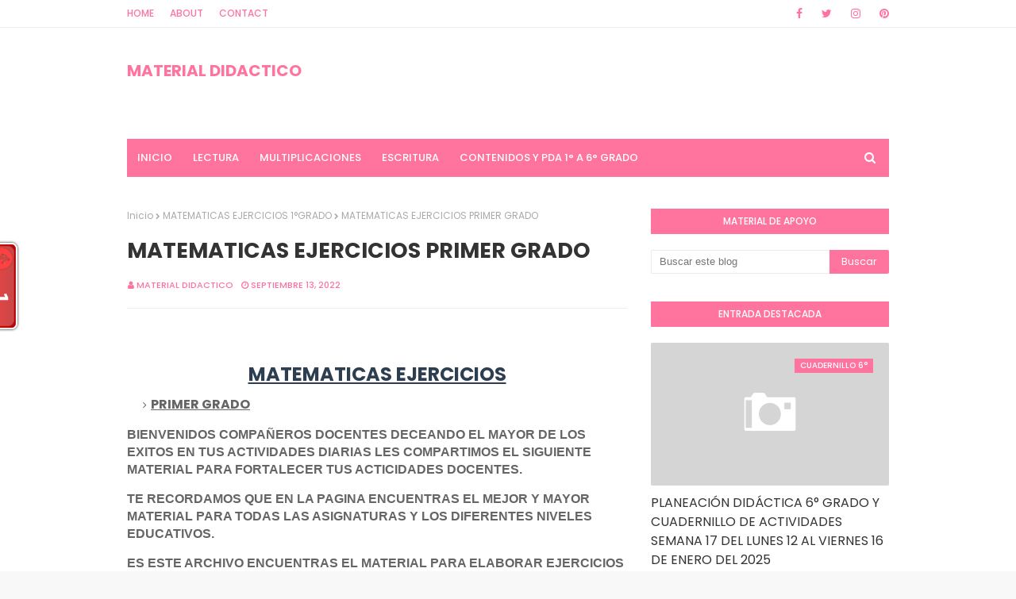

--- FILE ---
content_type: text/html; charset=utf-8
request_url: https://www.google.com/recaptcha/api2/aframe
body_size: 266
content:
<!DOCTYPE HTML><html><head><meta http-equiv="content-type" content="text/html; charset=UTF-8"></head><body><script nonce="LjLtTYtYFKfypO8_FRTh7w">/** Anti-fraud and anti-abuse applications only. See google.com/recaptcha */ try{var clients={'sodar':'https://pagead2.googlesyndication.com/pagead/sodar?'};window.addEventListener("message",function(a){try{if(a.source===window.parent){var b=JSON.parse(a.data);var c=clients[b['id']];if(c){var d=document.createElement('img');d.src=c+b['params']+'&rc='+(localStorage.getItem("rc::a")?sessionStorage.getItem("rc::b"):"");window.document.body.appendChild(d);sessionStorage.setItem("rc::e",parseInt(sessionStorage.getItem("rc::e")||0)+1);localStorage.setItem("rc::h",'1768818616703');}}}catch(b){}});window.parent.postMessage("_grecaptcha_ready", "*");}catch(b){}</script></body></html>

--- FILE ---
content_type: text/javascript; charset=UTF-8
request_url: https://www.primariamaterialdidactico.com/feeds/posts/default/-/1%C2%B0GRADO%20EJERCICIOS%20MATEMATICAS?alt=json-in-script&max-results=3&callback=jQuery112409943402389328295_1768818612933&_=1768818612934
body_size: 74543
content:
// API callback
jQuery112409943402389328295_1768818612933({"version":"1.0","encoding":"UTF-8","feed":{"xmlns":"http://www.w3.org/2005/Atom","xmlns$openSearch":"http://a9.com/-/spec/opensearchrss/1.0/","xmlns$blogger":"http://schemas.google.com/blogger/2008","xmlns$georss":"http://www.georss.org/georss","xmlns$gd":"http://schemas.google.com/g/2005","xmlns$thr":"http://purl.org/syndication/thread/1.0","id":{"$t":"tag:blogger.com,1999:blog-989339128222228858"},"updated":{"$t":"2026-01-10T11:28:59.127-08:00"},"category":[{"term":"2° Primaria"},{"term":"6° Primaria"},{"term":"3° Primaria"},{"term":"4° Primaria"},{"term":"1° primaria"},{"term":"1º Primaria"},{"term":"5º Primaria"},{"term":"5° primaria"},{"term":"4º Primaria"},{"term":"3º Primaria"},{"term":"ACTIVIDADES PRIMARIA"},{"term":"CUADERNILLO ACTIVIDADES PRIMARIA"},{"term":"2º Primaria"},{"term":"plan de trabajo primaria"},{"term":"6º Primaria"},{"term":"CUADERNILLO DE ACTIVIDADES PRIMARIA"},{"term":"PLAN SEMANAL"},{"term":"PLANEACION PRIMARIA"},{"term":"CUADERNILLO MULTIGRADO"},{"term":"cuadernillo de actividades"},{"term":"CUADERNILLO DE REFORZAMIENTO PRIMARIA"},{"term":"CUADERNILLO PRIMARIA"},{"term":"ACTIVIDADES SEMANALES PRIMARIA"},{"term":"plan de trabajo 3º"},{"term":"PLANEACION DIDACTICA PRIMARIA"},{"term":"plan de trabajo 1º"},{"term":"PLAN 3º"},{"term":"EXAMEN TRIMESTRAL"},{"term":"CUADERNILLO DE REFORZAMIENTO"},{"term":"PLAN DE TRABAJO 6º"},{"term":"MATERIAL DE APOYO"},{"term":"plan a distancia 4º"},{"term":"plan a distancia 5º"},{"term":"PLAN A DISTANCIA 3º"},{"term":"plan de trabajo 1º a 6º"},{"term":"plan 5º"},{"term":"plan a distancia 1º"},{"term":"PRIMARIA"},{"term":"plan 6º"},{"term":"PLAN A DISTANCIA 2º"},{"term":"PLAN DE TRABAJO 5º"},{"term":"PRODUCTOS CTE"},{"term":"plan de trabajo 2º"},{"term":"CUADERNILLO DE REPASO"},{"term":"plan a distancia 1º a 6º"},{"term":"ACTIVIDADES TERCER GRADO"},{"term":"ESMERALDA TE ENSEÑA"},{"term":"actividades segundo grado"},{"term":"ACTIVIDADES APRENDE EN CASA"},{"term":"PLAN A DISTANCIA 6º"},{"term":"plan de trabajo 4º"},{"term":"ACTIVIDADES SEXTO GRADO"},{"term":"PLAN 4º"},{"term":"actividades cuarto grado"},{"term":"examen"},{"term":"plan 1º"},{"term":"ACTIVIDADES QUINTO GRADO"},{"term":"PLAN 5°"},{"term":"PLAN PRIMARIA"},{"term":"plan 2º"},{"term":"ACTIVIDADES PRIMER GRADO"},{"term":"EVALUACION DIAGNOSTICA EDUCACION BASICA"},{"term":"cuadernillo"},{"term":"pdf"},{"term":"APRENDE A LEER"},{"term":"CUADERNILLO DE REPASO PRIMARIA"},{"term":"PLAN 2°"},{"term":"PLAN APRENDE EN CASA"},{"term":"PLAN DE CLASES 1º A 6º"},{"term":"PLANEACION TERCER GRADO"},{"term":"actividades para vacaciones"},{"term":"fichas"},{"term":"CUADERNILLO PRIMER GRADO"},{"term":"PLAN 4°"},{"term":"PLAN DE APRENDIZAJE 5º"},{"term":"PLAN DE APRENDIZAJE 6º"},{"term":"PLAN DE CLASES 2º"},{"term":"PLAN DE CLASES 6º"},{"term":"plan tercer grado"},{"term":"ACTIVIDADES SEMANA 38"},{"term":"CUADERNILLO TERCER GRADO"},{"term":"EVALUACION DIAGNOSTICA PRIMARIA"},{"term":"EXAMEN SEGUNDO TRIMESTRE"},{"term":"examen final"},{"term":"plan febrero"},{"term":"CUADERNILLO SEGUNDO GRADO"},{"term":"EXAMEN TRIMESTRE I"},{"term":"PLAN 1º A 6º"},{"term":"PLAN 6°"},{"term":"PLAN DE CLASES 1º"},{"term":"PLAN DE CLASES 4º"},{"term":"PLAN SEMANA 15"},{"term":"ACTIVIDADES DE LA PROGRAMACION"},{"term":"CUADERNILLO QUINTO GRADO"},{"term":"CUADERNILLO VACACIONAL"},{"term":"MATERIAL TRIMESTRE II"},{"term":"PLAN DE CLASES 5º"},{"term":"PLANEACION CUARTO GRADO"},{"term":"cuadernillo de repaso escolar"},{"term":"plan 3°"},{"term":"plan de trabajo tercer grado"},{"term":"plan semana 6"},{"term":"1º A 6º"},{"term":"ACTIVIDADES DE REFORZAMIENTO"},{"term":"APRENDE EN CASA"},{"term":"CUADERNILLO 2°"},{"term":"CUADERNILLO DE APOYO"},{"term":"CUADERNILLO DE TRABAJO 3º"},{"term":"PLAN DE APRENDIZAJE 2º"},{"term":"PLAN DE APRENDIZAJE 4º"},{"term":"PLAN DE CLASES 3º"},{"term":"PLAN DE TRABAJO 4°"},{"term":"PLAN DE TRABAJO 6°"},{"term":"PLANEACION SEMANAL"},{"term":"ASIGNATURA VIDA SALUDABLE"},{"term":"CUADERNILLO DE ACTIVIDADES 3°"},{"term":"CUADERNILLO SEXTO GRADO"},{"term":"EXAMEN PRIMARIA"},{"term":"LECTURAS CORTAS"},{"term":"PLAN DE TRABAJO 2º GRADO"},{"term":"PLAN DE TRABAJO SEMANA 30"},{"term":"PLANEACION PRIMER GRADO"},{"term":"PLANEACION SEGUNDO GRADO"},{"term":"TABLAS DE MULTIPLICAR"},{"term":"cuadernillo 2º"},{"term":"guia de trabajo 1º"},{"term":"guia de trabajo 3º"},{"term":"plan sexto grado"},{"term":"ANEXOS PRIMARIA"},{"term":"APRENDISAJE FUNDAMENTAL PRIMARIA"},{"term":"CUADERNILLO ACTIVIDADES SEMANA 12"},{"term":"CUADERNILLO DE ACTIVIDADES 1º"},{"term":"CUADERNILLO DE ACTIVIDADES ANEXOS PRIMARIA"},{"term":"CUADERNILLO SEMANA 7"},{"term":"EJERCICIOS MATEMATICOS"},{"term":"EXAMEN PRIMER TRIMESTRE PRIMARIA"},{"term":"PLAN DE TRABAJO CUARTO GRADO"},{"term":"PLAN DE TRABAJO PRIMARIA WORD"},{"term":"PLAN SEGUNDO GRADO"},{"term":"PLAN SEMANA 17"},{"term":"PLAN SEMANA 9"},{"term":"PLANEACION PRIMARIA WORD"},{"term":"PLANEACION SEMANA 12"},{"term":"PLANEACION SEXTO GRADO"},{"term":"Plan 4º Primaria"},{"term":"actividades"},{"term":"cuadernillo aprende en casa"},{"term":"material didactico"},{"term":"plan de aprendizaje 1º a 6º"},{"term":"2 TRIMESTRE EXAMEN"},{"term":"ACTIVIDADES DE REPASO"},{"term":"CUADERNILLO 3°"},{"term":"CUADERNILLO 6°"},{"term":"CUADERNILLO DE ACTIVIDADES 2º"},{"term":"CUADERNILLO DE ACTIVIDADES 4°"},{"term":"CUADERNILLO DE VIDA SALUDABLE"},{"term":"EVALUACION DIAGNOSTICA"},{"term":"EXAMEN 2°"},{"term":"EXAMEN 3TRIMESTRE PRIMARIA"},{"term":"MATERIAL COMPLEMENTARIO"},{"term":"PLAN 1°"},{"term":"PLAN DE APRENDIZAJE 3º"},{"term":"PLAN DE TRABAJO SEXTO GRADO"},{"term":"PLAN MES DE MAYO"},{"term":"PLAN QUINTO GRADO"},{"term":"PLAN SEMANA 22"},{"term":"PLANEACION SEMANA 5"},{"term":"PROGRAMACION APRENDE EN CASA"},{"term":"desafios matematicos"},{"term":"fichas aprende en casa"},{"term":"matemáticas"},{"term":"plan semana 12"},{"term":"plan semana 20"},{"term":"2017-2018"},{"term":"ACTIVIDADES CURSO REMEDIAL"},{"term":"ACTIVIDADES SEMANA 39"},{"term":"ACTIVIDADES SEMANA 4"},{"term":"CUADERNILLO 4°"},{"term":"CUADERNILLO 4º"},{"term":"CUADERNILLO 5°"},{"term":"CUADERNILLO 5º"},{"term":"CUADERNILLO ACTIVIDADES 4°GRADO"},{"term":"CUADERNILLO ACTIVIDADES 6°GRADO"},{"term":"CUADERNILLO SEMANA 21"},{"term":"CUADERNILLO SEMANAL"},{"term":"CUADERNILLO VIDA SALUDABLE"},{"term":"PLAN 5º GRADO"},{"term":"PLAN CUARTO GRADO"},{"term":"PLAN SEMANA 4"},{"term":"PLANEACION QUINTO GRADO"},{"term":"cuadernillo de actividades 1º a 6º"},{"term":"cuadernillo de trabajo 5º"},{"term":"guia de trabajo 2º"},{"term":"plan de trabajo semana 27"},{"term":"ACTIVIDADES 5°"},{"term":"ACTIVIDADES DE EDUCACION FISICA"},{"term":"CUADERNILLO 1°"},{"term":"CUADERNILLO A DISTANCIA 1º"},{"term":"CUADERNILLO ACTIVIDADES 1°GRADO"},{"term":"CUADERNILLO ACTIVIDADES 2°GRADO"},{"term":"CUADERNILLO ACTIVIDADES 3°GRADO"},{"term":"CUADERNILLO ACTIVIDADES 5°GRADO"},{"term":"CUADERNILLO CUARTO GRADO"},{"term":"CUADERNILLO DE ACTIVIDADES 5º"},{"term":"CUADERNILLO DE TRABAJO 4º"},{"term":"CUADERNILLO DE TRABAJO 6º"},{"term":"CUADERNILLO SEMANA 23"},{"term":"CUADERNILLO SEMANA 8"},{"term":"CUADERNO DE VACACIONES"},{"term":"EJERCICIOS DE ATENCION"},{"term":"EXAMEN 1°"},{"term":"EXAMEN 4°"},{"term":"EXAMEN 6°"},{"term":"PLAN CON PAUSAS ACTIVAS"},{"term":"PLAN DE REFORZAMIENTO PRIMARIA"},{"term":"PLAN DE TRABAJO 5°"},{"term":"PLAN DE TRABAJO SEGUNDO GRADO"},{"term":"PLAN DE TRABAJO SEMANA 24"},{"term":"PLAN SEMANA 5"},{"term":"PLANEACION BIMESTRAL"},{"term":"PROYECTO MULTIGRADO"},{"term":"SEMANA 22"},{"term":"aprendizajes esperados"},{"term":"bloque 4"},{"term":"exámenes"},{"term":"ficha descriptiva"},{"term":"plan 2º grado"},{"term":"plan semana 10"},{"term":"1°"},{"term":"2°"},{"term":"3°"},{"term":"4°"},{"term":"6°"},{"term":"ACTIVIDADES 4°"},{"term":"ACTIVIDADES SEMANA 25"},{"term":"ACTIVIDADES SEMANA 3"},{"term":"ACTIVIDADES SEMANA 34"},{"term":"ACTIVIDADES VIDA SALUDABLE"},{"term":"CALENDARIO MATEMÁTICO"},{"term":"CUADERNILLO A DISTANCIA 3º"},{"term":"CUADERNILLO A DISTANCIA 5º"},{"term":"CUADERNILLO A DISTANCIA 6º"},{"term":"CUADERNILLO DE ACTIVIDADES 1°"},{"term":"CUADERNILLO DE ACTIVIDADES 6°"},{"term":"CUADERNILLO DE ACTIVIDADES SEGUNDO GRADO"},{"term":"CUADERNILLO DE ACTIVIDADES SEXTO GRADO"},{"term":"CUADERNILLO DE ACTIVIDADES TERCER GRADO"},{"term":"CUADERNILLO DE INGLES"},{"term":"CUADERNILLO DE TRABAJO"},{"term":"CUADERNILLO DE TRABAJO 2º"},{"term":"CUADERNILLO MULTIGRADO 3º"},{"term":"CUADERNILLO VACACIONES"},{"term":"CUADERNILO DE ACTIVIDADES PRIMARIA"},{"term":"DOSIFICACION ANUAL"},{"term":"EVALUACION TRIMESTRAL"},{"term":"EXAMEN TRIMESTRE II"},{"term":"FICHAS DE VIDA SALUDABLE"},{"term":"GUIA DE CONSEJO TECNICO ESCOLAR"},{"term":"MATERIAL DE APOYO 6º"},{"term":"MATERIALES SISAT"},{"term":"PLAN 1° A 6°"},{"term":"PLAN 1º GRADO"},{"term":"PLAN DE TRABAJO SEMANA 29"},{"term":"PLAN DE TRABAJO SEMANA 33"},{"term":"PLAN NOVIEMBRE"},{"term":"PLAN PRIMER GRADO"},{"term":"PLAN SEMANA 24"},{"term":"PLAN SEMANA 25"},{"term":"PLAN SEMANA 35"},{"term":"PLANEACION DIDACTICA"},{"term":"Planeaciones Gratis primaria"},{"term":"actividades 3º"},{"term":"cuadernillo de actividades 4º"},{"term":"guia aprende en casa"},{"term":"guia de trabajo 5º"},{"term":"plan de trabajo quinto grado"},{"term":"plan mes de junio"},{"term":"recortes"},{"term":". CUADERNILLO DE TRABAJO 1º"},{"term":"ACTIVIDADES DE VIDA SALUDABLE"},{"term":"ACTIVIDADES EDUCACION FISICA"},{"term":"ACTIVIDADES NAVIDEÑAS"},{"term":"ACTIVIDADES SEMANA 1"},{"term":"ACTIVIDADES SEMANA 26"},{"term":"APRENDIZAJES ESPERADOS 4º"},{"term":"CUADERNILLO DE ACTIVIDADES 5°"},{"term":"CUADERNILLO DE REPASO VACACIONES"},{"term":"CUADERNILLO REPASO"},{"term":"CUADERNILLO SEMANA 22"},{"term":"CUADERNILLO SEMANA 39"},{"term":"CUADERNILLOS DE REFORZAMIENTO PRIMARIA"},{"term":"CUADERNO DE ACTIVIDADES"},{"term":"DISEÑO DE PLAN DE REFORZAMIENTO"},{"term":"EVALUACION TRIMESTRE I"},{"term":"EXAMEN MENSUAL"},{"term":"EXAMEN PRIMER TRIMESTRE"},{"term":"MATERIAL DE APOYO 5º"},{"term":"MATERIAL TERCER TRIMESTRE"},{"term":"PLAN DE MAYO"},{"term":"PLAN DE TRABAJO 1°"},{"term":"PLAN SEMANA 19"},{"term":"PLAN SEMANA 31"},{"term":"PLAN SEMANA 33"},{"term":"PLANEACIONES DIDACTICAS"},{"term":"PLANEACIÓN"},{"term":"REFUERZO ESCOLAR 2022"},{"term":"SILABAS TRABADAS"},{"term":"actividades 4º"},{"term":"actividades 6º"},{"term":"alumnos"},{"term":"cuadernillo 1º"},{"term":"evaluacion"},{"term":"guia de trabajo 6º"},{"term":"material primer trimestre"},{"term":"plan de trabajo semana 10"},{"term":"5°"},{"term":"ABECEDARIO A COLOR"},{"term":"ACTIVIDADES 5º"},{"term":"ACTIVIDADES ENERO"},{"term":"ACTIVIDADES MATEMATICAS"},{"term":"ACTIVIDADES SEMANA 28"},{"term":"ACTIVIDADES SEMANALES"},{"term":"APLICACIÓN SISAT"},{"term":"CALCULO MENTAL"},{"term":"CALENDARIO DIVERTIDO"},{"term":"CUADERNILLO A DISTANCIA"},{"term":"CUADERNILLO DE ACTIVIDADES 5°GRADO"},{"term":"CUADERNILLO DE ACTIVIDADES SEMANA 7"},{"term":"CUADERNILLO DE REFORZAMIENTO TELESECUNDARIA"},{"term":"CUADERNILLO DE TRABAJO 1º"},{"term":"CUADERNILLO SEMANA 12"},{"term":"CUADERNILLO SEMANA 30"},{"term":"CUADERNILLO SEMANA 38"},{"term":"EXAMEN 3°"},{"term":"EXAMEN QUINTO GRADO"},{"term":"EXAMEN TERCER TRIMESTRE"},{"term":"EXÁMEN 5°"},{"term":"FICHA DESCRIPTIVA WORD"},{"term":"FORMATO SEGUNDO TRIMESTRE"},{"term":"GUIA DE CTE"},{"term":"MATERIAL DE APOYO 1º"},{"term":"MATERIAL DE APOYO BLOQUE II"},{"term":"MATERIAL DE APOYO PRIMARIA"},{"term":"MATERIAL DIDACTICO PRIMARIA"},{"term":"PLAN DE APRENDIZAJE 1º"},{"term":"PLAN DE APRENDIZAJE EN CASA"},{"term":"PLAN DE REFORZAMIENTO"},{"term":"PLAN DE TRABAJO"},{"term":"PLAN DE TRABAJO 2°"},{"term":"PLAN DE TRABAJO 5º GRADO"},{"term":"PLAN DE TRABAJO PRIMER GRADO"},{"term":"PLAN DE TRABAJO SEMANA 39"},{"term":"PLAN MENSUAL"},{"term":"PLAN MES DE ENERO"},{"term":"PLAN SEMANA 11"},{"term":"PLAN SEMANA 21"},{"term":"PLAN SEMANA 32"},{"term":"PLANEACION CRONOGRAMA ACTIVIDADES PRIMARIA"},{"term":"PROYECTO MULTIGRADO PRIMARIA"},{"term":"PRUEBAS DE COMPRENSION LECTORA"},{"term":"REPASO DE MATEMATICAS"},{"term":"REPASO VACACIONAL"},{"term":"abecedario"},{"term":"cte"},{"term":"cuadernillo 6º"},{"term":"cuadernillo de actividades 6º"},{"term":"evaluacion 4°"},{"term":"examen 5°"},{"term":"examen de diagnostico primaria"},{"term":"febrero"},{"term":"guía"},{"term":"letras"},{"term":"material de apoyo 4º"},{"term":"plan de aprendizaje"},{"term":"plan de clases"},{"term":"plan enero"},{"term":"programacion televisiva"},{"term":"silabas"},{"term":"1º GRADO VIDA SALUDABLE"},{"term":"2017"},{"term":"2018"},{"term":"ACTIVIDADES 6°"},{"term":"ACTIVIDADES APRENDE TV"},{"term":"ACTIVIDADES DE REFORZAMIENTO 5°"},{"term":"ACTIVIDADES DE REFORZAMIENTO 6°"},{"term":"ACTIVIDADES PRIMRIA"},{"term":"ACTIVIDADES SEMANA 21 Y 22"},{"term":"ACTIVIDADES SEMANA 30"},{"term":"ACTIVIDADES SEMANA 37"},{"term":"ACTIVIDADES SEMANA 40"},{"term":"ACTIVIDADES SEMANA FINAL"},{"term":"ACTIVIDADES SEMANA7"},{"term":"ACTIVIDADES SEMANALES SEMANA 10"},{"term":"ACTIVIDADES SEMANALES SEMANA 5"},{"term":"ACTIVIDADES SEMANALES SEMANA 8"},{"term":"ACTIVIDADES SEMANALES SEMANA 9"},{"term":"ACTIVIDADES VERANO"},{"term":"ACTIVIDADES VERANO PRIMARIA"},{"term":"ANEXOS SEMANA 7"},{"term":"ANEXOS SEMANA 8"},{"term":"ANTOLOGÍA DE LECTURA"},{"term":"APRENDISAJE FUNDAMENTAL ESPAÑOL"},{"term":"APRENDISAJE FUNDAMENTAL MATENATICAS"},{"term":"APRENDIZAJE BASADO EN PROBLEMAS"},{"term":"APRENDIZAJE DEL USO COMPUTACIONAL"},{"term":"BOLETOS DE AVION"},{"term":"CALENDARIO MATEMATICO OCTUBRE"},{"term":"CHIVETES PRIMARIA"},{"term":"CHIVETES SEMANA 7"},{"term":"COMPUTACION FUNDAMENTAL EN LA EDUCACION"},{"term":"COMPUTACION GLOBAL"},{"term":"COMUNIDAD MULTIGRADO EVALUACION PRIMER TRIMESTRE"},{"term":"COMUNIDAD MULTIGRADO SEMANA 11"},{"term":"CONTENIDOS DE REFORZAMIENTO"},{"term":"CUADERNILLO  ACTIVIDADES SEMANA 1"},{"term":"CUADERNILLO A DISTANCIA 1º A 6º"},{"term":"CUADERNILLO ACTICIDADES PRIMARIA"},{"term":"CUADERNILLO ACTIVIDADES 1° A 6°GRADO"},{"term":"CUADERNILLO ACTIVIDADES SEMANA 1"},{"term":"CUADERNILLO ACTIVIDADES SEMANA 10"},{"term":"CUADERNILLO ACTIVIDADES SEMANA 13"},{"term":"CUADERNILLO ACTIVIDADES SEMANA 14"},{"term":"CUADERNILLO ACTIVIDADES SEMANA 15"},{"term":"CUADERNILLO ACTIVIDADES SEMANA 16"},{"term":"CUADERNILLO ACTIVIDADES SEMANA 3"},{"term":"CUADERNILLO ACTIVIDADES SEMANA 37"},{"term":"CUADERNILLO ACTIVIDADES SEMANA 38"},{"term":"CUADERNILLO ACTIVIDADES SEMANA 4"},{"term":"CUADERNILLO ACTIVIDADES SEMANA 5"},{"term":"CUADERNILLO ACTIVIDADES SEMANA 6"},{"term":"CUADERNILLO ACTIVIDADES SEMANA 8"},{"term":"CUADERNILLO ACTIVIDADES SEMANA 9"},{"term":"CUADERNILLO ACTIVIDADES VACACIONES"},{"term":"CUADERNILLO ACTIVIDADES VACACIONES  PRIMARIA"},{"term":"CUADERNILLO COMÚN"},{"term":"CUADERNILLO DE ACTIVIDADES  ANEXOS SEMANA 15"},{"term":"CUADERNILLO DE ACTIVIDADES  ANEXOS SEMANA 17"},{"term":"CUADERNILLO DE ACTIVIDADES 1°GRADO"},{"term":"CUADERNILLO DE ACTIVIDADES 2°"},{"term":"CUADERNILLO DE ACTIVIDADES INGLES"},{"term":"CUADERNILLO DE ACTIVIDADES SEMANA 25"},{"term":"CUADERNILLO DE ACTIVIDADES SEMANA 26"},{"term":"CUADERNILLO DE ACTIVIDADES SEMANA 27"},{"term":"CUADERNILLO DE ACTIVIDADES SEMANA 29"},{"term":"CUADERNILLO DE ACTIVIDADES SEMANA 42"},{"term":"CUADERNILLO DE APRENDIZAJE"},{"term":"CUADERNILLO DE EVALUACION SISAT"},{"term":"CUADERNILLO DE EVALUACION SISAT 22-23"},{"term":"CUADERNILLO DE REFORZAMIENTO SEGUNDO TRIMESTRE"},{"term":"CUADERNILLO DE REFORZAMIENTO SEMANA 27"},{"term":"CUADERNILLO DE REFORZAMIENTO SEMANA 29"},{"term":"CUADERNILLO DE REFORZAMIENTO SEMANA 33"},{"term":"CUADERNILLO DE REFORZAMIENTO SEMANA 35"},{"term":"CUADERNILLO DE REFORZAMIENTO SEMANA 41"},{"term":"CUADERNILLO DE VACACIONES"},{"term":"CUADERNILLO DEL CURSO APRENDIZAJES CLAVE"},{"term":"CUADERNILLO EVALUACION SISAT PRIMARIA"},{"term":"CUADERNILLO FIN CICO ESCOLAR"},{"term":"CUADERNILLO REPASO FIN DE CICLO"},{"term":"CUADERNILLO REPASO FIN DE CURSO"},{"term":"CUADERNILLO REPASO PRIMARIA"},{"term":"CUADERNILLO SEMANA 31"},{"term":"CUADERNILLO SEMANA 40"},{"term":"CUADERNILLO SEMANA 41"},{"term":"CUADERNILLO SEMANA 43"},{"term":"CUADERNILLO SISAT PRIMARIA"},{"term":"CUADERNO DE REPASO"},{"term":"CUADERNO VACACIONAL"},{"term":"CUARDERNILLO DE ACTIVIDADES"},{"term":"DIA DEL NIÑO"},{"term":"DIBUJOS"},{"term":"EFEMERIDES BONITAS"},{"term":"EVALUACION 2 TRIMESTRE"},{"term":"EVALUACION DIAGNOSTICA 6º"},{"term":"EVALUACION PARA LOS ALUMNOS\/FISICA"},{"term":"EXAMEN 3TRIMESTE"},{"term":"EXAMEN 3TRIMESTRE RESPUESTAS"},{"term":"EXAMEN PARA INGRESAR"},{"term":"EXAMEN PRIMER  TRIMESTRE 22-23"},{"term":"EXAMEN PRIMER TRIMESTRE 22-23"},{"term":"EXAMEN SEGUNDO GRADO"},{"term":"EXÁMEN 4°"},{"term":"FICHAS APRENDIZAJE EN CASA"},{"term":"FICHAS PARA LA CASA"},{"term":"FICHERO ACTIVIDADES PRIMARIA"},{"term":"FICHERO DE ACTIVIDADES ALUMNOS"},{"term":"FIN DE CICLO ESCOLAR PRIMARIA"},{"term":"FORMATO DE PLAN DE REFORZAMIENTO"},{"term":"GUIA A DISTANCIA 6º"},{"term":"INICIO DE CICLO 2022-2023"},{"term":"LISTA DE UTILES PRIMARIA"},{"term":"LISTADO DE APRENDISAJES"},{"term":"LISTADOS DE APRENDISAJES PRIMARIA"},{"term":"LOS CHIVETES 1° GRADO"},{"term":"LOS CHIVETES PRIMARIA"},{"term":"MATEMATICO CALENDARIO"},{"term":"MATEMATICOS PROBLEMAS"},{"term":"MATERIAL DE APOYO BIMESTRE 5"},{"term":"MATERIAL DE APOYO SEGUNDO TRIMESTRE"},{"term":"MATERIAL DIDACTICO SEGUNDO TRIMESTRE"},{"term":"MATERIAL EDUCATIVO SEMANA 27"},{"term":"MATERIAL ENERO Y FEBRERO"},{"term":"MATERIAL PARA ALUMNOS Y MAESTROS"},{"term":"MI CUADERNILLO DE REPASO DICIEMBRE"},{"term":"MI CUADERNILLO REPASO DICIEMBRE PRIMARIA"},{"term":"NUEVO MODELO EDUCATIVO"},{"term":"NUEVO MODELO EDUCATIVO PRIMARIA"},{"term":"PLAN 6º GRADO"},{"term":"PLAN ABRIL"},{"term":"PLAN D TRABAJO SEMANA 40"},{"term":"PLAN DE TRABAJO 2°GRADO"},{"term":"PLAN DE TRABAJO 3°GRADO"},{"term":"PLAN DE TRABAJO 4°GRADO"},{"term":"PLAN DE TRABAJO 6°GRADO"},{"term":"PLAN DE TRABAJO A DISTANCIA 2º"},{"term":"PLAN DE TRABAJO ESCOLAR PRIAMARIA"},{"term":"PLAN DE TRABAJO ESCOLAR SEMANA 40"},{"term":"PLAN DE TRABAJO INTERESANTE"},{"term":"PLAN DE TRABAJO SEMANA 3"},{"term":"PLAN DE TRABAJO SEMANA 34"},{"term":"PLAN DE TRABAJO SEMANA 4"},{"term":"PLAN DE TRABAJO SEMANA 42"},{"term":"PLAN DE TRABAJO SEMANA 7"},{"term":"PLAN DE TRABAJO WORD PRIMARIA"},{"term":"PLAN DE TRABAJOWORD SEMANA 15"},{"term":"PLAN SEMANA 16"},{"term":"PLAN SEMANA 18"},{"term":"PLAN SEMANA 29"},{"term":"PLAN SEMANA 34"},{"term":"PLAN SEMANA 38"},{"term":"PLAN SEMANAL 6º"},{"term":"PLANEACION 1º"},{"term":"PLANEACION 2021-2022"},{"term":"PLANEACION 6°"},{"term":"PLANEACION AGOSTO NOVIEMBRE"},{"term":"PLANEACION ANUAL POR TRIMESTRES"},{"term":"PLANEACION ANUAL PRIMARIA"},{"term":"PLANEACION DE APOYO"},{"term":"PLANEACION DIAGNOSTICA PRIMARIA"},{"term":"PLANEACION DIAGNOSTICA SEMANA 1"},{"term":"PLANEACION DICADTICA PRIMER TRIMESTRE"},{"term":"PLANEACION DIDACTICA 3°GRADO"},{"term":"PLANEACION DIDACTICA 4°GRADO"},{"term":"PLANEACION DIDACTICA 5°GRADO"},{"term":"PLANEACION DIDACTICA 6°GRADO"},{"term":"PLANEACION EDUCACION FISICA PRIMARIA"},{"term":"PLANEACION ESCOLAR PRIMARIA"},{"term":"PLANEACION ESCOLAR SEMTIEMBRE"},{"term":"PLANEACION PRIMARIA ABRIL"},{"term":"PLANEACION SEMANA 12 WORD"},{"term":"PLANEACION SEMANA 13"},{"term":"PLANEACION SEMANA 14"},{"term":"PLANEACION SEMANA 15 WORD"},{"term":"PLANEACION SEMANA 24"},{"term":"PLANEACION SEMANA 26"},{"term":"PLANEACION SEMANA 7 WORD"},{"term":"PLANEACION SEMANA 8"},{"term":"PLANEACIONES DE EDUCACION FISICA"},{"term":"PLANEACIONES DIDACTICAS PRIMARIA"},{"term":"PLANEACIONES DIDACTICAS SEMANA 31"},{"term":"PLANECION DIDACTICA EDUCACION FISICA"},{"term":"PLANECION PRIMARIA WORD"},{"term":"PROBLEMAS MATEMATICOS PRIMARIA"},{"term":"PRODUCTOS CONTESTADOS"},{"term":"PRODUCTOS DEL CURSO"},{"term":"REFORZA PRIMARIA"},{"term":"REFORZAMIENTO ESCOLAR ESPAÑOL"},{"term":"REFORZAMIENTO ESCOLAR MATEMATICO"},{"term":"REFORZAMIENTO ESPAÑOL PRIMARIA"},{"term":"REFORZAMIENTO MATEMATICO PRIMARIA"},{"term":"REFORZAMIENTO SEMANA 28"},{"term":"RUBRICAS AGISTO NOVIEMBRE PRIMARIA"},{"term":"RUBRICAS AGOSTO NOVIEMBRE"},{"term":"SOLUCIO ANEXOS PRIMARIA"},{"term":"SOLUCION ANEXOS SEMANA 7"},{"term":"TARJETAS DE APRENDIZAJE"},{"term":"UTILES ESCOLARES LISTA"},{"term":"abecedario con imagenes"},{"term":"actividades complementarias"},{"term":"cuadernillo aprende en casa II"},{"term":"cuadernillo de lectoescritura"},{"term":"cuadernillo de repaso 3º"},{"term":"cuadernillo multigrado 2º"},{"term":"cuadernillo semana 20"},{"term":"cuadernillos de actividades para vacaciones"},{"term":"diagnostico"},{"term":"evaluacion final"},{"term":"figuras geometricas"},{"term":"guia de trabajo 4º"},{"term":"horario de clases"},{"term":"lainitas"},{"term":"lectoescritura"},{"term":"lectura"},{"term":"material de apoyo 2º"},{"term":"material de apoyo 3º"},{"term":"plan aprende en casa 1º"},{"term":"planeaciones mes de junio"},{"term":"programacion televisiva de primaria"},{"term":"reforzamiento de aprendizajes"},{"term":"2015-2016"},{"term":"3 TRIMESTRE MATERIAL DE APOYO"},{"term":"ACTIVIDAD EMOCIONES"},{"term":"ACTIVIDADEA APRENDE EN CASA"},{"term":"ACTIVIDADES DE ESTUDIO"},{"term":"ACTIVIDADES DE LO HUMANO Y COMUNITARIO"},{"term":"ACTIVIDADES DE REFORZAMIENTO 4°"},{"term":"ACTIVIDADES DE VIDA SALUDABLE 1º A 6º"},{"term":"ACTIVIDADES SEMANA 31"},{"term":"ACTIVIDADES SEMANA 32"},{"term":"ACTIVIDADES SEMANA 36"},{"term":"APRENDE MATEMATICAS"},{"term":"APRENDE TABLAS DE MULTIPLICAR"},{"term":"APRENDIZAJES ESPERADOS 2º"},{"term":"APRENDIZAJES ESPERADOS 3º"},{"term":"APRENDIZAJES ESPERADOS 5º"},{"term":"CRONOGRAMA DE ATENCIÓN Y CONTROL DE CONTENIDOS"},{"term":"CUADERNILLO A DISTANCIA 4º"},{"term":"CUADERNILLO ACTIVIDADES SEMA A11"},{"term":"CUADERNILLO ACTIVIDADES SEMANA 17"},{"term":"CUADERNILLO DE ACTIVIDADES 2°GRADO"},{"term":"CUADERNILLO DE ACTIVIDADES 3°GRADO"},{"term":"CUADERNILLO DE ACTIVIDADES 6°GRADO"},{"term":"CUADERNILLO DE ACTIVIDADES CUARTO GRADO"},{"term":"CUADERNILLO DE ACTIVIDADES PRIMER GRADO"},{"term":"CUADERNILLO DE ACTIVIDADES QUINTO GRADO"},{"term":"CUADERNILLO DE ACTIVIDADES SEMANA 34"},{"term":"CUADERNILLO DE ACTIVIDADES SEMANA 35"},{"term":"CUADERNILLO DE REFORZAMIENTO SEMANA 25"},{"term":"CUADERNILLO DE VACACIONES FIN DE CICLO"},{"term":"CUADERNILLO FEBRERO"},{"term":"CUADERNILLO GLOBAL"},{"term":"CUADERNILLO MATEMATICO"},{"term":"CUADERNILLO METODOLOGIA"},{"term":"CUADERNILLO SEMANA 28"},{"term":"CUADERNILLO SEMANA 36"},{"term":"DIAGNOSTICO FINAL 2021-2022"},{"term":"DISTRIBUCION DE APRENDIZAJES 1º A 6º"},{"term":"DOSIFICACIÓN DE CONTENIDOS Y PDA"},{"term":"EFEMERIDES"},{"term":"EFEMERIDES A COLOR"},{"term":"EVALUACION DIAGNOSTICA 1º"},{"term":"EVALUACION DIAGNOSTICA 3º"},{"term":"EVALUACION OCTUBRE"},{"term":"EVALUACION TERCER PERIODO"},{"term":"EVALUACIÓN TRIMESTRAL"},{"term":"EXAMEN PRIMER GRADO"},{"term":"EXAMEN SEPTIEMBRE"},{"term":"FICHAS DE DESARROLLO DE LA INTELIGENCIA"},{"term":"FICHAS DESCRIPTIVAS"},{"term":"FICHAS PARA TRABAJAR"},{"term":"GENERADOR DE PROGRAMA ANALITICO"},{"term":"GUIA 3º"},{"term":"GUIA 5º"},{"term":"GUIA 6º"},{"term":"GUIA A DISTANCIA 1º"},{"term":"GUIA A DISTANCIA 3º"},{"term":"GUIA A DISTANCIA 4º"},{"term":"GUIA A DISTANCIA 5º"},{"term":"GUIA CTE"},{"term":"INTEGRACION CURRICULAR"},{"term":"LECTO FICHAS ESCRITURA"},{"term":"LECTO FICHAS PRIMARIA"},{"term":"LOS MATERIALES EDUCATIVOS"},{"term":"MATERIAL CUARTO BIMESTRE"},{"term":"MATERIAL DE APOYO 4°"},{"term":"MATERIAL DE APOYO 5°"},{"term":"MATERIAL DE APOYO BLOQUE 4"},{"term":"MATERIAL DIDACTICO SEPTIEMBRE OCTUBRE"},{"term":"MATERIAL EDUCATIVO PRIMARIA"},{"term":"OBSERVACIONES"},{"term":"PLAN A DISTANCIA 6°"},{"term":"PLAN DE TRABAJO 1°GRADO"},{"term":"PLAN DE TRABAJO 3°"},{"term":"PLAN DE TRABAJO 5°GRADO"},{"term":"PLAN DE TRABAJO DEL 28 DE FEBRERO AL 4 DE MARZO"},{"term":"PLAN DE TRABAJO SEMANA 32"},{"term":"PLAN DE TRABAJO SEMANA 35"},{"term":"PLAN MENSUAL DE JUNIO"},{"term":"PLAN MES DE ABRIL"},{"term":"PLAN SEMANA 40"},{"term":"PLAN SEMANA 8"},{"term":"PLAN SEMANAL 6°"},{"term":"PLANEACION ABRIL PRIMARIA"},{"term":"PLANEACION BIMESTRAL V"},{"term":"PLANEACION DE LA NEM"},{"term":"PLANEACION DIDACTICA BLOQUE V"},{"term":"PLANEACION DOCENTES"},{"term":"PLANEACION JUNIO"},{"term":"PLANEACION MES DE MAYO"},{"term":"PLANEACION NOVIEMBRE"},{"term":"PLANEACION SEMANA 23"},{"term":"PLANEACION SEMANA 6"},{"term":"PLANEACIONES 1º"},{"term":"PLANEACIONES JUNIO"},{"term":"PLANEACIONES NUEVO MODELO"},{"term":"PLANEACIONES SEMANALES"},{"term":"PLANIFICADOR"},{"term":"PROMOCION DOCENTE DE CHIAPAS"},{"term":"PROYECTO EDUCATIVO"},{"term":"Plan semana 13"},{"term":"Planeaciones Gratis"},{"term":"REPASO ESCOLAR"},{"term":"SEMANA 28 Y 29 CUADERNILLO"},{"term":"SEMANA 28 Y 29 PLANEACION DIDACTICA"},{"term":"TRABAJO A DISTANCIA 1º A 6º"},{"term":"ULTIMO TRIMESTRE"},{"term":"VACACIONES EN CASA"},{"term":"actividades 2º"},{"term":"aprende a multiplicar"},{"term":"aprender"},{"term":"cuadernillo 3º"},{"term":"cuadernillo de actividades 3º"},{"term":"cuadernillo de trabajo 2°"},{"term":"cuadernillo multigrado 6º"},{"term":"cuarto bimestre"},{"term":"enseñar las tablas de multiplicar"},{"term":"evaluacion 1°"},{"term":"evaluacion tercer trimestre"},{"term":"examen diagnostico"},{"term":"guia de trabajo 1° a 6°"},{"term":"juegos"},{"term":"lecturas bonitas"},{"term":"leer"},{"term":"libro"},{"term":"material de apoyo 6°"},{"term":"material didactico 1° a 6°"},{"term":"plan aprende en casa 3º"},{"term":"plan de trabajo semana 28"},{"term":"plan del 20 al 30 de abril"},{"term":"plan mensual 6º"},{"term":"plan semana 27"},{"term":"plan semanal 4°"},{"term":"plan semanal 4º"},{"term":"planeacion"},{"term":"planeacion 5°"},{"term":"promocion horizontal"},{"term":"vida saludable octubre"},{"term":"14 DE FEBRERO"},{"term":"25 FICHAS DE EDUCACIÓN SOCIOEMOCIONAL."},{"term":"ACTIVIDAD CONSTITUCIÓN"},{"term":"ACTIVIDADES 2°"},{"term":"ACTIVIDADES APRENDE EN CASA 5º"},{"term":"ACTIVIDADES DE REFORZAMIENTO 1°"},{"term":"ACTIVIDADES DE REFORZAMIENTO 1° A 6°"},{"term":"ACTIVIDADES DE REFORZAMIENTO 3°"},{"term":"ACTIVIDADES DE REPASO 4°"},{"term":"ACTIVIDADES PARA CARPETA DE EVIDENCIAS"},{"term":"ACTIVIDADES SEMANA 27"},{"term":"ACTIVIDADES SEMANA 29"},{"term":"ACTIVIDADES SEMANA 33"},{"term":"ACTIVIDADES SEMANA 35"},{"term":"ACTIVIDADES SEMANA 7"},{"term":"APRENDE EL ABC"},{"term":"APRENDE EN CASA 1º"},{"term":"APRENDE EN FAMILIA"},{"term":"APRENDE LAS DIVISIONES"},{"term":"APRENDE TV"},{"term":"APRENDIZAJES ESPERADOS DE 1º A 6º"},{"term":"APRENDIZAJES ESPERADOS DE TODOS LOS GRADOS"},{"term":"APRENDIZAJES ESPERADOS FEBRERO"},{"term":"ARCHIVO DE APRENDIZAJES ESPERADOS"},{"term":"CALENDARIO DE ESPAÑOL"},{"term":"CLASES APRENDE EN CASA 1º Y 2º"},{"term":"CLASES APRENDE EN CASA 3º"},{"term":"CLASES APRENDE EN CASA 4º"},{"term":"CODISEÑO DEL PROGRAMA ANALITICO"},{"term":"CONOCIMIENTOS PREVIOS"},{"term":"CONTENIDOS FASE 3"},{"term":"CUADERNILLO 1º A 6º"},{"term":"CUADERNILLO A DISTANCIA 2º"},{"term":"CUADERNILLO DE ACTIVIDADES 4°GRADO"},{"term":"CUADERNILLO DE ACTIVIDADES SEMANA 23"},{"term":"CUADERNILLO DE ACTIVIDADES SEMANA 24"},{"term":"CUADERNILLO DE ACTIVIDADES SEMANA 33"},{"term":"CUADERNILLO DE EVALUACION DE SISAT"},{"term":"CUADERNILLO DE REFORZAMIENTO 2°GRADO"},{"term":"CUADERNILLO DE REFORZAMIENTO 3°GRADO"},{"term":"CUADERNILLO DE REFORZAMIENTO 5°GRADO"},{"term":"CUADERNILLO DE REFORZAMIENTO SEMANA 34"},{"term":"CUADERNILLO DE REPASO 1º"},{"term":"CUADERNILLO DE REPASO 1º A 6º"},{"term":"CUADERNILLO DE REPASO 2°"},{"term":"CUADERNILLO DE REPASO 4°"},{"term":"CUADERNILLO DE REPASO 6º"},{"term":"CUADERNILLO DE VIDA SALUDABLE 4º"},{"term":"CUADERNILLO EDUCACION FISICA"},{"term":"CUADERNILLO SEMANA 25"},{"term":"CUADERNILLO SEMANA 4"},{"term":"CUADERNO DE ACTIVIDADES 4º"},{"term":"CUADERNO DE ACTIVIDADES 5º"},{"term":"CUADERNO DE CALIGRAFIA"},{"term":"CUADERNO VOCACIONAL PRIMARIA"},{"term":"DE LO HUMANO Y COMUNITARIO"},{"term":"DIA DEL PADRE"},{"term":"DIAGNOSTICO PRIMARIA 2021-2022"},{"term":"DOSIFICACION 2º"},{"term":"EDUCACION BASICA"},{"term":"EDUCACION PRIMARIA"},{"term":"EDUCACION SOCIOEMOCIONAL"},{"term":"ESPAÑOL-MATEMATICAS"},{"term":"EVALUACION 2°"},{"term":"EVALUACION 3°"},{"term":"EVALUACION 5°"},{"term":"EVALUACION COGNITIVA"},{"term":"EVALUACION DE LOS APRENDIZAJES"},{"term":"EVALUACION DIAGNOSTICA 2º"},{"term":"EVALUACION DIAGNOSTICA 4º"},{"term":"EVALUACION DIAGNOSTICA 5°"},{"term":"EVALUACION DIAGNOSTICA 5º"},{"term":"EVALUACION PRIMER TRIMESTRE"},{"term":"EVALUACION SEGUNDO TRIMESTRE"},{"term":"EVALUACIÓN 4°"},{"term":"EVALUACIÓN 5°"},{"term":"FICHAS PARA EL DESARROLLO DE LA INTELIGENCIA"},{"term":"GUIA 2º"},{"term":"GUIA 4º"},{"term":"GUIA A DISTANCIA 2º"},{"term":"GUIA DE TRABAJO A DISTANCIA 4º"},{"term":"GUIA DE TRABAJO CTE"},{"term":"GUIA MES DE MARZO"},{"term":"GUIA MES DE NOVIEMBRE"},{"term":"GUIA MES DE SEPTIEMBRE"},{"term":"INFORME DE CALIFICACIONES"},{"term":"INSTITUTO DE EVALUACION"},{"term":"JUEGO DIVERTIDO"},{"term":"LECTURAS DE COMPRENSION"},{"term":"MATERIAL BLOQUE II"},{"term":"MATERIAL DE APOYO 1°"},{"term":"MATERIAL DE APOYO 3º GRADO"},{"term":"MATERIAL DE APOYO BLOQUE 5"},{"term":"MATERIAL DIDACTICO 1°"},{"term":"MATERIAL DIDACTICO 2°"},{"term":"MATERIAL DIDACTICO 3°"},{"term":"MATERIAL DIDACTICO 4°"},{"term":"MATERIAL DIDACTICO 5°"},{"term":"MATERIAL DIDACTICO 6°"},{"term":"MATERIAL DIDACTICO 6º"},{"term":"MATERIAL RECORTABLE"},{"term":"MULTIPLICACIONES"},{"term":"PLAN DE CLASES SEMANA 18"},{"term":"PLAN DE TRABAJO 1° A 6°"},{"term":"PLAN DE TRABAJO 1° A 6° GRADO"},{"term":"PLAN DE TRABAJO SEMANA 22"},{"term":"PLAN MAYO"},{"term":"PLAN REMEDIAL"},{"term":"PLAN SEMANA 23"},{"term":"PLAN SEMANA 26"},{"term":"PLAN SEMANA 36"},{"term":"PLAN SEMANAL 1°"},{"term":"PLAN SEMANAL 1º"},{"term":"PLAN SEMANAL 5º"},{"term":"PLAN Y PROGRAMA 2017"},{"term":"PLANEACION 2°"},{"term":"PLANEACION 2º"},{"term":"PLANEACION 3°"},{"term":"PLANEACION DE PRIMER A SEXTO GRADO"},{"term":"PLANEACION DIDACTICA 1º"},{"term":"PLANEACION MARZO"},{"term":"PLANEACIONES SEMANALES DE JUNIO"},{"term":"PLANEACIÓN SEMANAL"},{"term":"PLANIFICACION NOVIEMBRE"},{"term":"PNCE"},{"term":"PREGUNTAS DE COMPRENSION LECTORA"},{"term":"PRODUCTOS CAPACITADION DOCENTE"},{"term":"PRODUCTOS INTENCIVOS DOCENTES"},{"term":"PRODUCTOS TALLER INTENSIVO"},{"term":"PROGRAMACION CON APRENDIZAJES ESPERADOS"},{"term":"PROYECTO TELESECUNDARIA"},{"term":"RASTREO VISUAL"},{"term":"REPASANDO EN NAVIDAD EJERCICIOS"},{"term":"REPASANDO EN NAVIDAD PRIMARIA"},{"term":"REPASO NAVIDEÑO"},{"term":"SEMANA 21 Y 22"},{"term":"SEMANA 30 Y 31 CUADERNILLO"},{"term":"SISAT"},{"term":"TALLER INTENSIVO"},{"term":"TERCER GRADO PLAN TRABAJO"},{"term":"VIDA SALUDABLE FEBRERO"},{"term":"aprendizajes esperados 1º a 6º"},{"term":"cuadernillo de repaso 2º"},{"term":"cuadernillo semana 19"},{"term":"cuadernillo y planeacion"},{"term":"dosificacion 4º"},{"term":"editable"},{"term":"escribir"},{"term":"evaluacion bloque I"},{"term":"examen tercer grado"},{"term":"figuras geométricas"},{"term":"guia"},{"term":"marzo"},{"term":"matematicas"},{"term":"material de apoyo 2°"},{"term":"material didactico 3º"},{"term":"material educativo 2º"},{"term":"material interactivo 6º"},{"term":"plan a distancia semana 28"},{"term":"plan con aprendizajes esperados"},{"term":"plan de trabajo a distancia 4º"},{"term":"plan de trabajo a distancia 6º"},{"term":"planeaciones"},{"term":"planeaciones 6º"},{"term":"programacion aprende en casa II"},{"term":"silabario"},{"term":"trabajo a distancia 3º"},{"term":"valor posicional"},{"term":"6º VIDA SALUDABLE"},{"term":"A COLOREAR"},{"term":"ABECEDARIO BONITO"},{"term":"ACTIVIDAD SAN VALENTIN"},{"term":"ACTIVIDADES 1º A 6º"},{"term":"ACTIVIDADES 3°"},{"term":"ACTIVIDADES DE APRENDE EN CASA"},{"term":"ACTIVIDADES DE EDUCACION FISICA A DISTANCIA"},{"term":"ACTIVIDADES DE MATEMATICAS"},{"term":"ACTIVIDADES DE PRIMER A SEXTO GRADO"},{"term":"ACTIVIDADES DE REFORZAMIENTO 2°"},{"term":"ACTIVIDADES DE REPASO 1° A 6°"},{"term":"ACTIVIDADES DE REPASO 6°"},{"term":"ACTIVIDADES DIA DEL AMOR"},{"term":"ACTIVIDADES PARA FORTALECER LAS HABILIDADES"},{"term":"ACTIVIDADES SEMANA 19"},{"term":"ACTIVIDADES SEMANALES 1°GRADO"},{"term":"ACTIVIDADES SEMANALES 2°GRADO"},{"term":"ACTIVIDADES SEMANALES 3°GRADO"},{"term":"ACTIVIDADES SEMANALES 4°GRADO"},{"term":"ACTIVIDADES SEMANALES 5°GRADO"},{"term":"ALBUM DE ACTIVIDADES"},{"term":"ALFABETO ILUSTRADO"},{"term":"APRENDE EL ABECEDARIO"},{"term":"APRENDE EN CASA 5º Y 6º"},{"term":"APRENDE EN CASA II"},{"term":"APRENDE LAS EMOCIONES"},{"term":"APRENDE LENGUAJE DE SEÑAS"},{"term":"APRENDIZAJES CLAVE"},{"term":"APRENDIZAJES ESPERADOS 6º"},{"term":"APRENDIZAJES ESPERADOS ESPAÑOL"},{"term":"APRENDIZAJES ESPERADOS PRIMARIA"},{"term":"APRENDIZAJES ESPERADOS PRIMER TRIMESTRE"},{"term":"APRENDO EN FAMILIA"},{"term":"BLOQUE 2"},{"term":"BOLETA DE EVALUACION"},{"term":"CALENDARIO DE ABRIL 2024"},{"term":"CALENDARIO MES DE MAYO"},{"term":"CAMPO FORMATIVO SECUNDARIA"},{"term":"CAMPOS FORMATIVOS"},{"term":"CARPETA DE RECUPERACION APRENDIZAJE"},{"term":"CARPETA DE RECUPERACION PRIMARIA"},{"term":"CLASES APRENDE EN CASA 5º"},{"term":"COLOREA BENITO JUÁREZ"},{"term":"CUADERNILLO ACTIVIDADES 1° A 6° GRADO"},{"term":"CUADERNILLO ACTIVIDADES 1° GRADO"},{"term":"CUADERNILLO ACTIVIDADES 2° GRADO"},{"term":"CUADERNILLO ACTIVIDADES 3° GRADO"},{"term":"CUADERNILLO ACTIVIDADES 4° GRADO"},{"term":"CUADERNILLO ACTIVIDADES 5° GRADO"},{"term":"CUADERNILLO ACTIVIDADES 6° GRADO"},{"term":"CUADERNILLO COMPLEMENTARIO"},{"term":"CUADERNILLO DE ACTIVIDADES  1º A 6°"},{"term":"CUADERNILLO DE ACTIVIDADES PARA 6°"},{"term":"CUADERNILLO DE ACTIVIDADES SEMANA 32"},{"term":"CUADERNILLO DE COMPRENSION LECTORA"},{"term":"CUADERNILLO DE EDUCACION FISICA"},{"term":"CUADERNILLO DE LETRAS"},{"term":"CUADERNILLO DE MATEMATICAS"},{"term":"CUADERNILLO DE REFORZAMIENTO 1°GRADO"},{"term":"CUADERNILLO DE REFORZAMIENTO 3°"},{"term":"CUADERNILLO DE REFORZAMIENTO 4°"},{"term":"CUADERNILLO DE REFORZAMIENTO 4°GRADO"},{"term":"CUADERNILLO DE REFORZAMIENTO 6°GRADO"},{"term":"CUADERNILLO DE REFORZAMIENTO CUARTO GRADO"},{"term":"CUADERNILLO DE REFORZAMIENTO ESPAÑOL TELESECUNDARIA"},{"term":"CUADERNILLO DE REFORZAMIENTO MATEMATICAS TELESECUNDARIA"},{"term":"CUADERNILLO DE REFORZAMIENTO SEMANA 31"},{"term":"CUADERNILLO DE REFORZAMIENTO SEXTO GRADO"},{"term":"CUADERNILLO DE REFUERZO POR CAMPOS FORMATIVOS"},{"term":"CUADERNILLO DE REPASO 6°"},{"term":"CUADERNILLO DE TRABAJO 1º A 6º"},{"term":"CUADERNILLO DE TRABAJO 6°"},{"term":"CUADERNILLO DE TRAZOS"},{"term":"CUADERNILLO DEL ALUMNO"},{"term":"CUADERNILLO MATEMATICAS"},{"term":"CUADERNILLO MULTIGRADO 1º A 6º"},{"term":"CUADERNILLO MULTIGRADO 4º"},{"term":"CUADERNILLO PARA VACACIONES"},{"term":"CUADERNILLO TEMA COMÚN EXÁMENES PRIMARIA"},{"term":"CUADERNO DE ALFABETIZACIÓN"},{"term":"CUADERNO DE APOYO"},{"term":"CUERPOS GEOMETRICOS"},{"term":"CULTURAS MESOAMERICANAS"},{"term":"DESCUBRIMIENTO DE AMERICA"},{"term":"DIA DE LA MADRE"},{"term":"DIA DE LA MUJER"},{"term":"DIAGNOSTICO TETESECUNDARIA VALORACION"},{"term":"DIPLOMAS BONITOS"},{"term":"DISEÑOS BONITOS"},{"term":"DISTRIBUCION DE APRENDIZAJES ESPERADOS 2º"},{"term":"DOSIFICACION 5º"},{"term":"DOSIFICACION DE APRENDIZAJES 6º"},{"term":"DOSIFICACION DE APRENDIZAJES."},{"term":"DOSIFICACION SEMANA 35"},{"term":"DOSIFICACION SEMANAL"},{"term":"EDUCACION FISICA UNIDAD 3"},{"term":"EDUCACION PRIMARIA LENGUAJES"},{"term":"EJERCICIOS"},{"term":"EJERCICIOS DIA DEL PADRE"},{"term":"ENTREVISTA A PADRES"},{"term":"ESQUEMAS 6° GRADO PRIMARIA"},{"term":"ESQUEMAS PARA 6°GRADO"},{"term":"ESTUDIO SECUNDARIA"},{"term":"EVALUACION 1º"},{"term":"EVALUACION 5º"},{"term":"EVALUACION 6°"},{"term":"EVALUACION 6º"},{"term":"EVALUACION DE LOS APRENDIZAJES 6º"},{"term":"EVALUACION DIAGNOSTICA  ESPAÑOL"},{"term":"EVALUACION DIAGNOSTICA  MATEMATICAS"},{"term":"EVALUACION DIAGNOSTICA 1°"},{"term":"EVALUACION DIAGNOSTICA 1º A 6º"},{"term":"EVALUACION DIAGNOSTICA 2° GRADO"},{"term":"EVALUACION DIAGNOSTICA 3°"},{"term":"EVALUACION DIAGNOSTICA 6°"},{"term":"EVALUACION DIAGNOSTICA Y HOJA DE RESPUESTAS"},{"term":"EVALUACION MENSUAL"},{"term":"EVALUACION PRIMER GRADO"},{"term":"EVALUACION QUINTO GRADO"},{"term":"EXAMEN 2 GRADO"},{"term":"EXAMEN 3TRIMESTRE PRIMARIA RESPUESTAS"},{"term":"EXAMEN 4º"},{"term":"EXAMEN 5 GRADO"},{"term":"EXAMEN 5º"},{"term":"EXAMEN BLOQUE II"},{"term":"EXAMEN DE DIAGNOSTICO 1º"},{"term":"EXAMEN DE DIAGNOSTICO 2º"},{"term":"EXAMEN OCTUBRE"},{"term":"EXAMEN SEXTO GRADO"},{"term":"EXÁMEN 6°"},{"term":"EXÁMEN TRIMESTRAL"},{"term":"FICAHAS DE HABILIDADES SOCIOEMOCIONALES"},{"term":"FICHAS DE TRABAJO 3º GRADO"},{"term":"FICHAS DE VIDA SALUDABLE 3º"},{"term":"FICHAS VIDA SALUDABLE"},{"term":"FORMATO DE REGISTRO"},{"term":"GUIA DE TRABAJO A DISTANCIA 2º"},{"term":"GUIA DE TRABAJO SEXTO GRADO"},{"term":"GUIA MES DE MAYO"},{"term":"GUIA NOVIEMBRE"},{"term":"GUIAS DE TRABAJO 1º A 6º"},{"term":"Grado"},{"term":"INGLES MES DE MAYO"},{"term":"LETRAS DIVERTIDAS"},{"term":"LONAS CREATIVAS"},{"term":"MATERIAL 5°"},{"term":"MATERIAL DE APOYO 1° A 6°"},{"term":"MATERIAL DE APOYO 3°"},{"term":"MATERIAL DIDACTICO 5º"},{"term":"MATERIAL DIDACTICO CUARTO GRADO"},{"term":"MATERIAL DIDACTICO DE APOYO"},{"term":"MATERIAL DIDACTICO MATEMATICAS"},{"term":"MATERIAL DIDACTICO SEMANA 12"},{"term":"MATERIAL DIDACTICO V"},{"term":"MATERIAL GRATUITO"},{"term":"MATERIAL TODOS LOS GRADOS"},{"term":"MATERIAL TRIMESTRE I"},{"term":"MODELO HIBRIDO"},{"term":"OPERACIONES PARA COLOREAR"},{"term":"ORIENTACIONES CTE"},{"term":"PARRILLA DE PROGRAMACION TELEVISIVA"},{"term":"PLAN A DISTANCIA SEXTO GRADO"},{"term":"PLAN APRENDE EN CASA 5º"},{"term":"PLAN DE APOYO 4º"},{"term":"PLAN DE APOYO 5º"},{"term":"PLAN DE APRENDIZAJE MAYO"},{"term":"PLAN DE CLASES 1°"},{"term":"PLAN DE CLASES 3°"},{"term":"PLAN DE CLASES PRIMARIA"},{"term":"PLAN DE CLASES SEXTO GRADO"},{"term":"PLAN DE TARBAJO PRIMARIA"},{"term":"PLAN DE TODAS LAS ASIGNATURAS"},{"term":"PLAN DE TRABAJO A DISTANCIA 3º"},{"term":"PLAN DE TRABAJO A DISTANCIA 5°"},{"term":"PLAN DE TRABAJO A DISTANCIA 5º"},{"term":"PLAN EN CASA"},{"term":"PLAN MENSUAL 1º"},{"term":"PLAN MENSUAL 2º"},{"term":"PLAN MENSUAL 3º"},{"term":"PLAN MES DE MARZO"},{"term":"PLAN REMEDIAL 5º"},{"term":"PLAN SEMANA 39"},{"term":"PLAN SEMANA 7"},{"term":"PLAN SEMANA SEIS"},{"term":"PLAN SEMANAL 2º"},{"term":"PLAN SEPTIEMBRE"},{"term":"PLAN SEXTO"},{"term":"PLAN TERCER TRIMESTRE"},{"term":"PLANAECION DIDACTICA SEMANA 16"},{"term":"PLANAECION DIDACTICA SEMANA 17"},{"term":"PLANEACION 1° GRADO"},{"term":"PLANEACION ABRIL"},{"term":"PLANEACION CRONOGRAMA ACTIVIDADES SEMANA 15"},{"term":"PLANEACION CRONOGRAMA ACTIVIDADES SEMANA 17"},{"term":"PLANEACION DIDACTICA 2º"},{"term":"PLANEACION DIDACTICA 5º"},{"term":"PLANEACION DIDACTICA SEMANA 10"},{"term":"PLANEACION DIDACTICA SEMANA 12"},{"term":"PLANEACION DIDACTICA SEMANA 13"},{"term":"PLANEACION DIDACTICA SEMANA 14"},{"term":"PLANEACION DIDACTICA SEMANA 15"},{"term":"PLANEACION DIDACTICA SEMANA 7"},{"term":"PLANEACION DOCENTE SEMANA 28"},{"term":"PLANEACION PRIMARIA CRONOGRAMA"},{"term":"PLANEACION SEMANA 12 CRONOGRAMA"},{"term":"PLANEACION UNITARIA"},{"term":"PLANEACIONES 6°"},{"term":"PLANECION DIACTICA SEMANA 11"},{"term":"PREESCOLAR REPORTE DE EVALUACION"},{"term":"PRIMAVERA PARA COLOREAR"},{"term":"PRODUCCION DE TEXTOS"},{"term":"PROYECTO MULTIGRADO 1º"},{"term":"REFUERZO ESCOLAR COMUNICACION"},{"term":"REFUERZO ESCOLAR MATEMATICAS"},{"term":"REPASO PARA EL CURSO DE NIVELACION REMEDIAL"},{"term":"REPORTE EVALUACION PREESCOLAR"},{"term":"RESOLVIENDO QUEBRACOCOS 1°GRADO"},{"term":"RESOSLVIENDO QUEBRACOCOS PRIMARIA"},{"term":"RESPUESTAS"},{"term":"REVOLUCION MEXICANA"},{"term":"SABERES Y PENSAMIENTO CIENTIFICO"},{"term":"SEGUNDO TRIMESTRE"},{"term":"SEMANA 30 Y 31 PLANEACION"},{"term":"SUGERENCIA PARA EVALUACIONES"},{"term":"VIDA SALUDABLE MES DE MAYO"},{"term":"VILLA NAVIDEÑA MATEMATICAS"},{"term":"VILLA NAVIDEÑA PRIMARIA"},{"term":"actividades con multiplicaciones"},{"term":"actividades de comprension"},{"term":"actividades de lectura"},{"term":"actividades de lectura y escritura"},{"term":"actividades de repaso 3º"},{"term":"actividades del taller intensivo"},{"term":"actividades educacion fisica 2º"},{"term":"agenda escolar"},{"term":"agenda escolar 2019-2020"},{"term":"aprende a restar"},{"term":"archivo de productos"},{"term":"boleta ciclo escolar 2021-2022"},{"term":"calendario"},{"term":"calendario matematico"},{"term":"calendario mes de abril"},{"term":"ciclo escolar"},{"term":"colores"},{"term":"cuadernillo de aprende en casa"},{"term":"cuadernillo de reforzamiento 2º"},{"term":"cuadernillo multigrado 5º"},{"term":"cuarto"},{"term":"desarrollo"},{"term":"desarrollo de habilidades matemáticas"},{"term":"enseñar"},{"term":"examen trimestral 1°"},{"term":"fichas pdf"},{"term":"guia 1º"},{"term":"guia de consejo tecnico"},{"term":"guia de trabajo"},{"term":"guia de trabajo a distancia 6º"},{"term":"guia de trabajo primaria"},{"term":"guia fase intensiva"},{"term":"guia mes de abril"},{"term":"guias para primaria"},{"term":"guía alumno"},{"term":"habilidades"},{"term":"material de apoyo octubre"},{"term":"material didactico 4º"},{"term":"material educativo 5º"},{"term":"niños"},{"term":"plan 3º grado"},{"term":"plan WORD"},{"term":"plan aprende en casa 4º"},{"term":"plan de clases semana 37"},{"term":"plan de contingencia 6º"},{"term":"plan de trabajo a distancia 1º"},{"term":"plan de trabajo semana 11"},{"term":"planeaciones 4º"},{"term":"planeaciones 5º"},{"term":"portadas campos formativos"},{"term":"problemas matematicos"},{"term":"proyecto navideño"},{"term":"repasar las tablas de multiplicar"},{"term":"reporte de evaluación"},{"term":"suma"},{"term":"tarjetas SISAT"},{"term":"tercer grado"},{"term":"trabalenguas"},{"term":"vinculación de contenidos y libros de texto"},{"term":"vocales"},{"term":"1917 CONSTITUCION"},{"term":"22 DE ABRIL"},{"term":"24 DE FEBRERO"},{"term":"24 DE OCTUBRE ONU"},{"term":"2° Dosificación de los contenidos y PDA"},{"term":"3 GRADO CUADERNILLO"},{"term":"4 GRADO CUADERNILLO"},{"term":"5 de febrero"},{"term":"6º DOSIFICACIÒN"},{"term":"ABECEDARIO DIBUJOS PARA ILUMINAR"},{"term":"ABECEDARIO PARA SILABAS"},{"term":"ACTICIDADES PRIMARIA"},{"term":"ACTIVIDAD BANDERA DE MEXICO"},{"term":"ACTIVIDAD DE LECTOESCRITURA"},{"term":"ACTIVIDAD EFEMERIDES"},{"term":"ACTIVIDAD NUMEROS DEL 1 AL 100"},{"term":"ACTIVIDAD SILABAS"},{"term":"ACTIVIDAD TABLAS DE MULTIPLICADOR"},{"term":"ACTIVIDADES 1°"},{"term":"ACTIVIDADES 1° A 6° GRADO"},{"term":"ACTIVIDADES 25 DE MAYO"},{"term":"ACTIVIDADES 5°GRADO"},{"term":"ACTIVIDADES 5º Y 6º"},{"term":"ACTIVIDADES 6°GRADO"},{"term":"ACTIVIDADES APRENDE EN CASA 4º"},{"term":"ACTIVIDADES DE 4º"},{"term":"ACTIVIDADES DE COMPRENSION LECTORA"},{"term":"ACTIVIDADES DE LECTO-ESCRITURA"},{"term":"ACTIVIDADES DE LENGUAJE"},{"term":"ACTIVIDADES DE REPASO 5°"},{"term":"ACTIVIDADES DE SILABAS SIMPLES"},{"term":"ACTIVIDADES DE VACACIONES"},{"term":"ACTIVIDADES DEL CURSO"},{"term":"ACTIVIDADES DIA DE LA TIERRA"},{"term":"ACTIVIDADES DIA DEL NIÑO"},{"term":"ACTIVIDADES SEM 38"},{"term":"ACTIVIDADES SEMANA 10"},{"term":"ACTIVIDADES SEMANA 23"},{"term":"ACTIVIDADES SEMANA 8"},{"term":"ACTIVIDADES SEMANALES 1° A 6°GRADO"},{"term":"ACTIVIDADES SEMANALES 6°GRADO"},{"term":"AGENDA 2021"},{"term":"AGENDA ESCOLAR 2021"},{"term":"ANALITICO DISEÑO DEL PROGRAMA"},{"term":"ANUARIO ESCOLAR"},{"term":"APRENDE A SUMAR"},{"term":"APRENDE DE TUS EMOCIONES"},{"term":"APRENDE EN CASA 2º"},{"term":"APRENDE EN CASA EN LINEA"},{"term":"APRENDE EN CASA III"},{"term":"APRENDE EN CASA PRIMARIA BAJA"},{"term":"APRENDE SILABAS"},{"term":"APRENDE SOBRE EL SISTEMA SOLAR"},{"term":"APRENDE SOBRE PERU"},{"term":"APRENDIENDO A LEER"},{"term":"APRENDIZAJES ESPERADOS 1º"},{"term":"APRENDIZAJES PRIORITARIOS"},{"term":"APRENDO LAS SILABAS"},{"term":"APTITUDES SOBRESALIENTES"},{"term":"ARCHIVO DE RUBRICAS"},{"term":"ARCHIVO VIDA SALUDABLE"},{"term":"Adivinanzas"},{"term":"BANDERA MEXICANA"},{"term":"BATALLA DE PUEBLA"},{"term":"BEBE HUEVO"},{"term":"BOLETA EN PDF"},{"term":"BOLETAS"},{"term":"CICLO DEL AGUA"},{"term":"CONOCIMIENTO INFANTIL"},{"term":"CONOCIMIENTOS OLIMPIADA"},{"term":"CONSEJO TECNICO ESCOLAR"},{"term":"CONSEJO TECNICO MAYO"},{"term":"CONSTITUCIÓN MEXICANA"},{"term":"CTE OCTAVA SESION"},{"term":"CUADENRILLO DE APRENDE EN CASA II"},{"term":"CUADERNILLO 3° GRADO PRIMARIA"},{"term":"CUADERNILLO A DISTANCIA 4°"},{"term":"CUADERNILLO ACTIVIDADES"},{"term":"CUADERNILLO ACTIVIDADES SEMANA 32"},{"term":"CUADERNILLO APRENDE EN CASA 1º"},{"term":"CUADERNILLO APRENDE EN CASA 4º"},{"term":"CUADERNILLO DE ACTIVIDADES  1º"},{"term":"CUADERNILLO DE ACTIVIDADES 1° A 6°"},{"term":"CUADERNILLO DE ACTIVIDADES 1°A6°GRADO"},{"term":"CUADERNILLO DE ACTIVIDADES 6TO"},{"term":"CUADERNILLO DE ACTIVIDADES DE PRIMER A SEXTO GRADO"},{"term":"CUADERNILLO DE ACTIVIDADES SEMANA 8"},{"term":"CUADERNILLO DE APOYO MULTIPLES LENGUAJES"},{"term":"CUADERNILLO DE APRENDIZAJE EN CASA"},{"term":"CUADERNILLO DE CALIGRAFIA"},{"term":"CUADERNILLO DE ESCRITURA"},{"term":"CUADERNILLO DE PRIMER A SEXTO GRADO"},{"term":"CUADERNILLO DE REFORZAMIENTO 1°"},{"term":"CUADERNILLO DE REFORZAMIENTO 1°A6°GRADO"},{"term":"CUADERNILLO DE REFORZAMIENTO 6°"},{"term":"CUADERNILLO DE REFORZAMIENTO QUINTO GRADO"},{"term":"CUADERNILLO DE REFORZAMIENTO TERCER GRADO"},{"term":"CUADERNILLO DE REPASO 1°"},{"term":"CUADERNILLO DE REPASO 3°"},{"term":"CUADERNILLO DE REPASO 3°GRADO"},{"term":"CUADERNILLO DE TRABAJO 1º A 6"},{"term":"CUADERNILLO DE TRABAJO 2º GRADO"},{"term":"CUADERNILLO DE TRABAJO A DISTANCIA PRIMARIA"},{"term":"CUADERNILLO DE TRABAJO CUARTO GRADO"},{"term":"CUADERNILLO DE TRABAJO SEMANA 21"},{"term":"CUADERNILLO ENERO"},{"term":"CUADERNILLO MES DE OCTUBRE"},{"term":"CUADERNILLO SEM 38"},{"term":"CUADERNILLO SEMANA 10"},{"term":"CUADERNILLO SEMANA 17"},{"term":"CUADERNILLO VACACIONAL 2°"},{"term":"CUADERNILLO VIDA SALUDABLE 5º"},{"term":"CUADERNO DE ACTIVIDADES 1º A 6º"},{"term":"CUADERNO DE ACTIVIDADES 2º"},{"term":"CUADERNO DE ACTIVIDADES 3ª"},{"term":"CUADERNO DE EDUCACION FISICA"},{"term":"CUADERNO DE REPASO ESCOLAR."},{"term":"CUADERNO DE REPASO VACACIONES"},{"term":"CUADERNO DE TRAZOS"},{"term":"CUARTO GRADO ACTIVIDADES"},{"term":"CURSO REMEDIAL 1º A 6º"},{"term":"DADOS CON IMAGENES"},{"term":"DIA DE LA BANDERA DE MEXICO"},{"term":"DIA DE LA CONSTITUCIÓN"},{"term":"DIA DE LA TIERRA"},{"term":"DIA DE LAS MADRES"},{"term":"DIA DEL AMOR Y LA AMISTAD"},{"term":"DIAGNOSTICO 2°"},{"term":"DIAGNOSTICO DE 1° A 6°"},{"term":"DIARIOEDUCACION"},{"term":"DIDACTICA SEMANAL"},{"term":"DIFERENTES GAFETES"},{"term":"DIPLOMAS EDITABLES"},{"term":"DISEÑO DE DIPLOMAS"},{"term":"DISTRIBUCION DE APRENDIZAJES 5º"},{"term":"DIVISIONES"},{"term":"DOSIFICACION MAYO"},{"term":"DOSIFICACION TRIMESTRAL"},{"term":"EDUCACION SOCIOEMOCIONAL 5°"},{"term":"EFEMERIDES ENERO"},{"term":"EFEMERIDES JUNIO"},{"term":"EFEMERIDES MARZO"},{"term":"EFEMERIDES MAYO"},{"term":"EFEMERIDES OCTUBRE"},{"term":"EJEMPLO DE OBSERVACIONES"},{"term":"EJERCICIOS DE MOTRICIDAD"},{"term":"ENCUESTA A PADRES"},{"term":"ENTREVISTAS"},{"term":"ESQUEMAS 5° GRADO PRIMARIA"},{"term":"ESQUEMAS PARA 5°GRADO"},{"term":"ESTILOS DE APRENDIZAJE"},{"term":"ETICA"},{"term":"ETIQUETAS LIBROS Y LIBRETAS"},{"term":"EVALUACION 1 GRADO"},{"term":"EVALUACION 2 GRADO"},{"term":"EVALUACION 4 GRADO"},{"term":"EVALUACION BIMESTRAL"},{"term":"EVALUACION BLOQUE 4"},{"term":"EVALUACION DIAGNOSTICA  FCE"},{"term":"EVALUACION DIAGNOSTICA 1° A 6°"},{"term":"EVALUACION DIAGNOSTICA 2°"},{"term":"EVALUACION DIAGNOSTICA 3° GRADO"},{"term":"EVALUACION DIAGNOSTICA 4°"},{"term":"EVALUACION DIAGNOSTICA 5° GRADO"},{"term":"EVALUACION DIAGNOSTICA 6° GRADO"},{"term":"EVALUACION DIAGNOSTICA HOJA DE RESPUESTAS"},{"term":"EVALUACION MES DE ENERO"},{"term":"EVALUACION SEGUNDO PERIODO"},{"term":"EVALUACION SEXTO GRADO"},{"term":"EVALUACION TERCER GRADO"},{"term":"EVALUACIÓN"},{"term":"EVALUACIÓN 6°"},{"term":"EVALUACIÓN PRIMER TRIMESTRE"},{"term":"EVALUACIÓN TRIMESTRE I"},{"term":"EXAMEN 1 GRADO"},{"term":"EXAMEN 1° A 6°"},{"term":"EXAMEN 2º"},{"term":"EXAMEN 3 GRADO"},{"term":"EXAMEN 4 GRADO"},{"term":"EXAMEN 6° GRADO"},{"term":"EXAMEN 6º"},{"term":"EXAMEN BLOQUE I"},{"term":"EXAMEN CUARTO BIMESTRE"},{"term":"EXAMEN DE DIAGNOSTICO 1°"},{"term":"EXAMEN DE DIAGNOSTICO 2°"},{"term":"EXAMEN DE DIAGNOSTICO 3°"},{"term":"EXAMEN DE DIAGNOSTICO 5°"},{"term":"EXAMEN DE DIAGNOSTICO 5º"},{"term":"EXAMEN DE DIAGNOSTICO 6°"},{"term":"EXAMEN DE OLIMPIADA"},{"term":"EXAMEN MENSUAL 3º"},{"term":"EXAMEN MES DE ENERO"},{"term":"EXAMEN MES DE OCTUBRE"},{"term":"EXAMEN WORD"},{"term":"EXÁMEN 1°"},{"term":"EXÁMEN 1° A 6°"},{"term":"EXÁMEN 2°"},{"term":"EXÁMEN TRIMESTRE I"},{"term":"Examen trimestre 2"},{"term":"FICHAS APRENDE EN CASA 1º A 6º"},{"term":"FICHAS APRENDE EN CASA 6º"},{"term":"FICHAS DE HABITOS DE VIDA SALUDABLE 2º"},{"term":"FICHAS DE TRABAJO 1º A 6º"},{"term":"FICHAS DE TRABAJO 4º"},{"term":"FICHAS DE TRABAJO 5º"},{"term":"FICHAS DE TRABAJO A DISTANCIA 3º"},{"term":"FICHAS DE TRABAJO A DISTANCIA 6º"},{"term":"FICHAS DE TRABAJO PRIMARIA"},{"term":"FICHAS DE VIDA SALUDABLE 4º"},{"term":"FICHAS PARA REFORZAR"},{"term":"FIN-DUCATIVO"},{"term":"FIN-EDUCATIVO"},{"term":"FORMATO DE CALIFICACIONES PRIMARIA"},{"term":"FRASES APROPIADAS BOLETAS"},{"term":"FRASES BONITAS"},{"term":"GAFETES BONITOS"},{"term":"GAFETES CREATIVOS"},{"term":"GUIA A DISTANCIA MARZO"},{"term":"GUIA APRENDE EN CASA 4º"},{"term":"GUIA APRENDE EN CASA III"},{"term":"GUIA DE ACTIVIDADES"},{"term":"GUIA DE TRABAJO 1º A 6º"},{"term":"GUIA DE TRABAJO A DISTANCIA 5º"},{"term":"GUIA DE TRABAJO MAYO"},{"term":"GUIA FACE CONSEJO TECNICO"},{"term":"GUIA MARZO"},{"term":"GUIA PARA EL CONSEJO TECNICO"},{"term":"GUIA PARA EL TRABAJO MAYO"},{"term":"GUIA PARA EL TRABAJO PRIMARIA"},{"term":"GUIA PNCE PARA EL DOCENTE"},{"term":"GUIAS APRENDE EN CASA 1º A 6º"},{"term":"GUION DE ACTIVIDADES"},{"term":"HABITOS DE HIGIENE Y SALUD"},{"term":"HABITOS DE VIDA SALUDABLE"},{"term":"HOJA DE RESPUESTAS EVALUACION ESPAÑOL MATEMATICAS  FCE"},{"term":"HOJA DE RESPUESTAS Y  EVALUACION ESPAÑOL MATEMATICAS  FCE"},{"term":"JUEGO DE LOTERIA"},{"term":"LAS EMOCIONES"},{"term":"LEO Y ESCRIBO"},{"term":"LIBRO DE 1 GRADO"},{"term":"LONAS BONITAS DE ABRIL"},{"term":"MANDALAS PARA COLOREAR"},{"term":"MATEMATICA RECREATIVA"},{"term":"MATERIAL 3°"},{"term":"MATERIAL 4°"},{"term":"MATERIAL 6°"},{"term":"MATERIAL BLOQUE III"},{"term":"MATERIAL COMPLEMENTARIO BLOQUE V"},{"term":"MATERIAL DE APOYO ENERO"},{"term":"MATERIAL DE APOYO TERCER GRADO"},{"term":"MATERIAL DE APOYO TERCER TRIMESTRE"},{"term":"MATERIAL DIDACTICO 2º"},{"term":"MATERIAL EN PDF"},{"term":"MATERIALES DE SISAT"},{"term":"MODELOS DE EJERCICIOS"},{"term":"MONEDAS Y BILLETES"},{"term":"MONSTRUO DE COLORES"},{"term":"MOTRICIDAD FINA"},{"term":"NUESTROS SABERES"},{"term":"NUMEROS"},{"term":"NUMEROS DEL 0 AL 9"},{"term":"OBSERVACIONES GENERALES"},{"term":"OPERACIONES BASICAS"},{"term":"ORGANIZACION Y DISTRIBUCION DE APRENDIZAJES ESPERADOS"},{"term":"ORIENTACION PARA EL TALLER INTENSIVO DE FORMACION"},{"term":"Olimpiadas de Primaria 6ta Prologmática"},{"term":"PALABRAS O TEXTOS"},{"term":"PLAN 6TO"},{"term":"PLAN A DISTANCIA SEMANA 27"},{"term":"PLAN A DISTANCIA SEMANA 35"},{"term":"PLAN AGOSTO"},{"term":"PLAN APRENDE EN CASA 2º"},{"term":"PLAN APRENDIZAJE EN CASA"},{"term":"PLAN APRENDIZAJES CLAVE"},{"term":"PLAN D TRABAJO SEMANA 10"},{"term":"PLAN DE AGOSTO"},{"term":"PLAN DE APRENDIZAJES 2º"},{"term":"PLAN DE APRENDIZAJES 3º"},{"term":"PLAN DE CLASES 18"},{"term":"PLAN DE CLASES A DISTANCIA"},{"term":"PLAN DE CLASES A DISTANCIA 1º"},{"term":"PLAN DE CLASES CUARTO"},{"term":"PLAN DE CLASES SEMANA 26"},{"term":"PLAN DE TRABAJO 1° GRADO"},{"term":"PLAN DE TRABAJO 2° GRADO"},{"term":"PLAN DE TRABAJO 3° GRADO"},{"term":"PLAN DE TRABAJO 4° GRADO"},{"term":"PLAN DE TRABAJO 6° GRADO"},{"term":"PLAN DE TRABAJO A DISTANCIA 1º A 6º"},{"term":"PLAN DE TRABAJO DE PRIMER A SEXTO GRADO"},{"term":"PLAN DE TRABAJO SEMANA 18"},{"term":"PLAN DE TRABAJO SEMANA 25"},{"term":"PLAN DE TRABAJO SEMANA 26"},{"term":"PLAN DICIEMBRE"},{"term":"PLAN MENSUAL 4º"},{"term":"PLAN MES DE OCTUBRE"},{"term":"PLAN REMEDIAL 2º"},{"term":"PLAN SEMANA 30"},{"term":"PLAN SEMANAL 2°"},{"term":"PLAN SEMANAL 3°"},{"term":"PLAN SEMANAL 3º"},{"term":"PLAN SEMANAL PRIMARIA"},{"term":"PLAN SEMANAL TERCER GRADO"},{"term":"PLAN Y PROGRAMAS 2011"},{"term":"PLANEA"},{"term":"PLANEACION \n PRIMER A SEXTO GRADO"},{"term":"PLANEACION 1°"},{"term":"PLANEACION 1° A 6° GRADO"},{"term":"PLANEACION 5º"},{"term":"PLANEACION DE MARZO"},{"term":"PLANEACION DEL MES DE AGOSTO"},{"term":"PLANEACION DIDACTICA 1º a 6º"},{"term":"PLANEACION DIDACTICA 6º"},{"term":"PLANEACION DIDACTICA DEL 8 AL 16 DE ABRIL"},{"term":"PLANEACION ENERO"},{"term":"PLANEACION FEBRERO"},{"term":"PLANEACION HIBRIDA"},{"term":"PLANEACION INICIAL DEL CURSO"},{"term":"PLANEACION MENSUAL"},{"term":"PLANEACION MULTIGRADO"},{"term":"PLANEACION SEMANA 7"},{"term":"PLANEACION SEMANAL 1º"},{"term":"PLANEACION SEMANAL 2°"},{"term":"PLANEACION SEMANAL 3º"},{"term":"PLANEACION TERCER TRIMESTRE"},{"term":"PLANEACION UNITARIA DE 1° A 6°"},{"term":"PLANEACION semana 17"},{"term":"PLANEACIONES 3º"},{"term":"PLANEACIONES ENERO"},{"term":"PLANEACIONES FEBRERO"},{"term":"PLANEACIONES NOVIEMBRE"},{"term":"PLANEACIONES PRIMARIA"},{"term":"PLANEACIONES TODAS LAS ASIGNATURAS"},{"term":"PLANEACIÓN TERCER GRADO"},{"term":"PORTADAS CREATIVAS"},{"term":"PORTADAS PARA DOCENTES"},{"term":"PRIMARIA CAMPOS FORMATIVOS"},{"term":"PRIMER GRADO ACTIVIDADES"},{"term":"PRIMERO"},{"term":"PROGRAMACIO TELEVISIVA"},{"term":"PROGRAMACION DE APRENDIZAJES ESPERADOS"},{"term":"PROGRAMACION TELEVISIVA PRIMARIA"},{"term":"Plan analítico cuarto grado"},{"term":"QUINTA SESION ORDINARIA"},{"term":"REFORZAMIENTO"},{"term":"REFORZAMIENTO SEGUNDO GRADO"},{"term":"REPORTE DE EVALUACION PREESCOLAR"},{"term":"REPORTE PREESCOLAR"},{"term":"SECUNDARIA 1° 2° 3° GRADO"},{"term":"SEMANA 10"},{"term":"SILABAS COMPUESTAS"},{"term":"SILABAS SIMPLES"},{"term":"TARJETAS DIA DEL PADRE"},{"term":"TRABAJO A DISTANCIA 5º"},{"term":"TRAZOS Y CALIGRAFIA"},{"term":"TRIPTICO INFORMATIVO"},{"term":"VIDA SALUDABLE 1º A 6º"},{"term":"VIDA SALUDABLE 2º"},{"term":"VIDA SALUDABLE 3°"},{"term":"VIDA SALUDABLE 3º"},{"term":"VIDA SALUDABLE DICIEMBRE"},{"term":"VIDA SALUDABLE MES DE OCTUBRE"},{"term":"VIDA SALUDABLE TERCER GRADO"},{"term":"VINCULACION DE CONTENIDOS"},{"term":"acertijos"},{"term":"actividades aprende en casa 6º"},{"term":"actividades de lecturas 1°"},{"term":"actividades de matematicas 5º"},{"term":"actividades para primer grado"},{"term":"actividades semana 17"},{"term":"aprender las vocales"},{"term":"aprendizajes esperados matematicas"},{"term":"bloque 1"},{"term":"boleta de evaluación"},{"term":"calendario matemático cuarto bimestre"},{"term":"calificaciones finales"},{"term":"ciclo escolar 2017-2018"},{"term":"clases aprende en casa"},{"term":"colorea"},{"term":"cuadernillo 1° a 6°"},{"term":"cuadernillo con reactivos"},{"term":"cuadernillo de trabajo a distancia"},{"term":"cuadernillo de trabajo a distancia 1º"},{"term":"cuadernillo de verano"},{"term":"cuadernillo multigrado 1º"},{"term":"cuadernillo programacion televisiva"},{"term":"cuadernillo semana 13"},{"term":"cuadernillo vida saludable 1º  6º"},{"term":"cuaderno"},{"term":"cuaderno aprende en casa"},{"term":"cuaderno con reactivos"},{"term":"cuestionario socioemocional"},{"term":"curso remedial 4º"},{"term":"diagnostico 2º"},{"term":"dibujos de navidad"},{"term":"dinámicas"},{"term":"dosificacion 3º"},{"term":"dosificacion bloque i"},{"term":"dosificacion de aprendizajes esperados 4º"},{"term":"efemérides de marzo"},{"term":"ejercicios de dislexia"},{"term":"en pdf"},{"term":"escolar"},{"term":"evaluacion septiembre"},{"term":"examen 3º"},{"term":"exámen trimestre III"},{"term":"fichas aprende en casa 2º"},{"term":"fichas aprende en casa 3º"},{"term":"fichas de trabajo"},{"term":"fichero de actividades 2º"},{"term":"imagenes"},{"term":"lecturas de comprension 1º"},{"term":"lenguaje de señas"},{"term":"lenguaje y comunicacion"},{"term":"letras del abecedario"},{"term":"libro de actividades"},{"term":"material abril"},{"term":"material didactico 1º"},{"term":"material didactico 1º a 6º"},{"term":"material educativo 1º"},{"term":"material educativo 3º"},{"term":"material educativo 4º"},{"term":"material interactivo 2º"},{"term":"material interactivo 3º"},{"term":"material interactivo 5º"},{"term":"material primer trimestre 3º"},{"term":"material primer trimestre 4º"},{"term":"material septiembre a noviembre"},{"term":"mes de febrero"},{"term":"octava sesion ordinaria"},{"term":"octubre"},{"term":"oficios y profesiones"},{"term":"plan de actividades 1º"},{"term":"plan de actividades 4º"},{"term":"plan de apoyo 6º"},{"term":"plan de contingencia"},{"term":"plan de contingencia 2º"},{"term":"plan de contingencia 3º"},{"term":"plan de trabajo a distancia"},{"term":"plan quinto"},{"term":"plan semana 37"},{"term":"planeaciones bloque I"},{"term":"planeaciones mayo"},{"term":"planeación 3°"},{"term":"planeación 4°"},{"term":"planeación segundo grado"},{"term":"preescolar"},{"term":"primer grado primaria"},{"term":"proyecto día del amor y la amistad"},{"term":"sexto grado"},{"term":"sumas"},{"term":"sumas y restas"},{"term":"tabla de numeros"},{"term":"trabajo a distancia 2º"},{"term":"tutorial para el docente"},{"term":"vida saludable primaria"},{"term":"(PPTX) INDAGACION STEAM APRENDIZAJE"},{"term":"1 GRADO EXAMEN"},{"term":"1 GRADO EXAMEN 2 TRIMESTRE"},{"term":"1 Sesión Taller Intensivo"},{"term":"1 al 100"},{"term":"1 al 30"},{"term":"1 al 99"},{"term":"10 DE MAYO"},{"term":"12 DE OCTUBRE"},{"term":"18 DE MARZO"},{"term":"1o III TRIMESTRE"},{"term":"1ra Productos Contestados"},{"term":"1° A 6° GRADO BOLETAS PRIMARIA"},{"term":"2 GRADO 2 TRIMESTRE EXAMEN"},{"term":"2 GRADO CUADERNILLO"},{"term":"2 GRADO CUADERNILLO DE ACTIVIDADES"},{"term":"2 GRADO EVALUACION"},{"term":"2 GRADO II TRIMESTRE"},{"term":"2 GRADO PLANEACION DIDACTICA"},{"term":"2 GRADO RUBRICAS"},{"term":"2 TRIMESTRE RESPUESTAS EXAMEN"},{"term":"2 grado"},{"term":"20 DE NOVIEMBRE"},{"term":"2016 2017"},{"term":"21 DE MARZO"},{"term":"22 DE MARZO"},{"term":"23 DE ABRIL"},{"term":"2o III TRIMESTRE"},{"term":"2°GRADO REFUERZO ESCOLAR"},{"term":"4 GRADO ACTIVIDADES"},{"term":"4 GRADO PLANEACION DIDACTICA"},{"term":"4TO GRADO PROYECTO"},{"term":"5"},{"term":"5 DE MAYO"},{"term":"5 GRADO CUADERNILLO"},{"term":"5 GRADO EXAMEN"},{"term":"5 GRADO RESPUESTAS DEL EXAMEN"},{"term":"5TA SESION DE CONSEJO TECNICO"},{"term":"5o fichas de atenciòn"},{"term":"5° DIAGNÓSTICO"},{"term":"5° Y 6°"},{"term":"5° exámen"},{"term":"5º VIDA SALUDABLE"},{"term":"8 DE ABRIL"},{"term":"ABCDARIO"},{"term":"ABECEDARIO A COLOREAR"},{"term":"ABECEDARIO AMIMADO MAYUSCULAS"},{"term":"ABECEDARIO CON LENGUAJE DE SEÑAS"},{"term":"ABECEDARIO CON LETRAS"},{"term":"ABECEDARIO CREATIVO"},{"term":"ABECEDARIO DIVERTIDO"},{"term":"ABECEDARIO PARA COLOREAR"},{"term":"ACTIVIDAD DE ATENCION"},{"term":"ACTIVIDAD DIA DE LA BANDERA"},{"term":"ACTIVIDAD ECLIPSE"},{"term":"ACTIVIDAD EXPROPIACION PETROLER"},{"term":"ACTIVIDAD LECTURAS"},{"term":"ACTIVIDAD LENGUAJE DE SEÑAS"},{"term":"ACTIVIDAD MONEDAS Y BILLETES"},{"term":"ACTIVIDAD ORACIONES"},{"term":"ACTIVIDADES \n PRIMER A SEXTO GRADO"},{"term":"ACTIVIDADES 12 DE OCTUBRE"},{"term":"ACTIVIDADES 18 DE MAYO"},{"term":"ACTIVIDADES 19 DE MAYO"},{"term":"ACTIVIDADES 1°A6°GRADO"},{"term":"ACTIVIDADES 1º Y 2º"},{"term":"ACTIVIDADES 2°GRADO"},{"term":"ACTIVIDADES 2º GRADO"},{"term":"ACTIVIDADES 3° GRADO"},{"term":"ACTIVIDADES 4° GRADO"},{"term":"ACTIVIDADES APRENDE EN CASA 1º"},{"term":"ACTIVIDADES APRENDE EN CASA 1º A 6º"},{"term":"ACTIVIDADES CON SILABAS"},{"term":"ACTIVIDADES DE APOYO BLOQUE 5"},{"term":"ACTIVIDADES DE CONSEJO TECNICO"},{"term":"ACTIVIDADES DE DIVISIONES"},{"term":"ACTIVIDADES DE ESCRITURA 1° Y 2°"},{"term":"ACTIVIDADES DE LA EXPROPIACIÓN"},{"term":"ACTIVIDADES DE NAVIDAD"},{"term":"ACTIVIDADES DE OCTUBRE"},{"term":"ACTIVIDADES DE PRIMARIA"},{"term":"ACTIVIDADES DE REFORZAMIENTO 4º"},{"term":"ACTIVIDADES DE REFORZAMIENTO 6º"},{"term":"ACTIVIDADES DE REFROZAMIENTO 2º"},{"term":"ACTIVIDADES DE REPASO 2°"},{"term":"ACTIVIDADES DE REPASO DE 1º A 6º"},{"term":"ACTIVIDADES DE REPASO DICIEMBRE"},{"term":"ACTIVIDADES DE TRABAJO 4º"},{"term":"ACTIVIDADES DE TRABAJO SEMANA 10"},{"term":"ACTIVIDADES DE VIDA SALUDABLE 4°"},{"term":"ACTIVIDADES DEL BLOQUE1"},{"term":"ACTIVIDADES DIA DE LA AMISTAD"},{"term":"ACTIVIDADES DIA DE LA RAZA"},{"term":"ACTIVIDADES DIA DEL LIBRO"},{"term":"ACTIVIDADES DIA DEL PADRE"},{"term":"ACTIVIDADES DIA MUNDIAL DEL AGUA"},{"term":"ACTIVIDADES DÍA DE LA BANDERA"},{"term":"ACTIVIDADES EDUCACIÒN FISICA"},{"term":"ACTIVIDADES EN VACACIONES"},{"term":"ACTIVIDADES FEBRERO"},{"term":"ACTIVIDADES MULTIPLICACIONES"},{"term":"ACTIVIDADES PARA APRENDER"},{"term":"ACTIVIDADES PARA COMPLETAR CON DIBUJOS"},{"term":"ACTIVIDADES PARA REFORZAR APRENDIZAJE"},{"term":"ACTIVIDADES PRIMER A SEXTO GRADO"},{"term":"ACTIVIDADES REMEDIALES"},{"term":"ACTIVIDADES SAN VALENTIN"},{"term":"ACTIVIDADES SEMANA 18"},{"term":"ACTIVIDADES SEMANA 33 Y 34"},{"term":"ACTIVIDADES SEMANALES 6°"},{"term":"ACTIVIDADES TDAH"},{"term":"ADORNO BANDERINES BIENVENIDA"},{"term":"AGENDA CONSEJO TECNICO"},{"term":"ALBUM DE RECUERDOS"},{"term":"ANALITICO CODISEÑO ANALITICO WORD 4°GRADO"},{"term":"ANEXOS CUARTO GRADO"},{"term":"ANEXOS PRIMER GRADO"},{"term":"ANEXOS QUINTO GRADO"},{"term":"ANEXOS SEGUNDO GRADO"},{"term":"ANEXOS SEXTO GRADO"},{"term":"ANEXOS TERCER GRADO"},{"term":"ANIMALES"},{"term":"ANTIFAS ANIMADO"},{"term":"ANTOLOGIA 1º"},{"term":"ANUARIO DE RECUERDO"},{"term":"ANÁLISIS DEL CONTEXTO SOCIOEDUCATIVO DE LA ESCUELA"},{"term":"APLIACION SISAT"},{"term":"APRENDAMOS EN CASA"},{"term":"APRENDE DE PERU"},{"term":"APRENDE EMOCIONES"},{"term":"APRENDE EN CASA 3º"},{"term":"APRENDE EN CASA 3º Y 4º"},{"term":"APRENDE EN CASA 4º"},{"term":"APRENDE EN CASA 5º"},{"term":"APRENDE FRACCIONES"},{"term":"APRENDE GEOMETRIA"},{"term":"APRENDE LAS LETRAS"},{"term":"APRENDE LAS TABLAS"},{"term":"APRENDE LOS NUMEROS"},{"term":"APRENDE SOBRE EL ECLIPSE"},{"term":"APRENDE SUMAS Y RESTAS"},{"term":"APRENDEMOS EN FAMILIA"},{"term":"APRENDISAJE FUNDAMENTAL 1°A 6°GRADO"},{"term":"APRENDISAJE FUNDAMENTAL 1°GRADO"},{"term":"APRENDISAJE FUNDAMENTAL 2°GRADO"},{"term":"APRENDISAJE FUNDAMENTAL 3°GRADO"},{"term":"APRENDISAJE FUNDAMENTAL 4°GRADO"},{"term":"APRENDISAJE FUNDAMENTAL 5°GRADO"},{"term":"APRENDISAJE FUNDAMENTAL 6°GRADO"},{"term":"APRENDIZAJE BASADO EN PROYECTOS COMUNITARIOS"},{"term":"APRENDIZAJE TABLAS DE MULTIPLICAR"},{"term":"APRENDIZAJES CLAVE 2017"},{"term":"APRENDIZAJES DE TODAS LAS ASIGNATURAS"},{"term":"APRENDIZAJES ESPERADOS 1º GRADO"},{"term":"APRENDIZAJES ESPERADOS AGOSTO"},{"term":"APRENDIZAJES ESPERADOS DE ESPAÑOL"},{"term":"APRENDIZAJES ESPERADOS DE MATEMATICAS"},{"term":"APRENDIZAJES ESPERADOS SEGUNDO GRADO"},{"term":"APRENDIZAJES ESPERADOS SEXTO GRADO"},{"term":"APRENDIZAJES ESPERADOS TRIMESTRALMENTE"},{"term":"APRENDIZAJES ESPERADOS TRIMESTRE I"},{"term":"APRENDIZAJES FUNDAMENTALES"},{"term":"APRENDIZAJES MES DE FEBRERO"},{"term":"APRENDIZAJES PRIMER TRIMESTRE"},{"term":"ARCHIVO DE APRENDIZAJES ESPERADOS 6º"},{"term":"ARCHIVO DE LAP BOOK"},{"term":"ARCHIVO DE MULTIPLICACIONES"},{"term":"ARCHIVO DE REGLAS"},{"term":"ARCHIVO DE RUBRICA"},{"term":"ARCHIVO DIA DE LA BANDERA"},{"term":"ARCHIVO NAVIDEÑO"},{"term":"ARCHIVO RECICLAJE"},{"term":"ARMA TU ECLIPSE"},{"term":"ARMAR DULCEROS"},{"term":"ASIGNATURA VIDA SALUDABLE 2º"},{"term":"Actividades  segundo grado"},{"term":"Actividades de lectoescritura"},{"term":"BANDERAS DE MEXICO"},{"term":"BANDERINES DIA DEL PADRE"},{"term":"BIENVENIDA BANDERINES"},{"term":"BILLETES Y MONEDAS"},{"term":"BOLETA 2º"},{"term":"BOLETA 3º"},{"term":"BOLETA 4º"},{"term":"BOLETAS EDITABLES"},{"term":"BOLETAS EN PDF"},{"term":"BONITAS MANDALAS"},{"term":"CAJITAS BONITAS"},{"term":"CALENDARIO 2024"},{"term":"CALENDARIO DE PROMOCION HORIZONTAL"},{"term":"CALENDARIO DEL MES DE ABRIL 2024"},{"term":"CALENDARIO MATEMATICO 4°"},{"term":"CALENDARIO MATEMATICO 6°"},{"term":"CAMPO DE LENGUAJES"},{"term":"CAMPO FORMATIVO"},{"term":"CANTIDADES CON UNIDAD Y DECENA"},{"term":"CARPETA DE EVIDENCIAS 5º Y 6º"},{"term":"CICLO ESCOLAR 2021-2022"},{"term":"CICLO ESCOLAR 2023-2024"},{"term":"CICLO ESCOLAR 2024-2025"},{"term":"CLASES 5º Y 6º APRENDE EN CASA"},{"term":"CLASES APRENDE EN CASA 3º Y 4º"},{"term":"CLASES APRENDE EN CASA 5º Y 6º"},{"term":"CLASES APRENDE EN CASA 6º"},{"term":"CLASES DE 3° Y 4°"},{"term":"CLASES DE 6º"},{"term":"CLASES DE PALABRAS"},{"term":"CLAUSURA"},{"term":"CLUBES"},{"term":"COLOREA OPERACIONES"},{"term":"COLOREA REVOLUCION MEXICANA"},{"term":"COLOREA SUMA Y RESTA"},{"term":"COMPLETA CUADERNO PARA TRABAJAR PARTE 1"},{"term":"COMPLETAR CON VOCALES"},{"term":"COMPRENSION LECTORA"},{"term":"CONCENTRADO DE CALIFICACIONES"},{"term":"CONOCE TUS EMOCIONES"},{"term":"CONSEJO TECNICO 7° SESION"},{"term":"CONSEJO TECNICO EDUCACION BASICA"},{"term":"CONSEJO TECNICO ESCOLAR 2021"},{"term":"CONSEJO TECNICO ESCOLAR TERCERA SESIÓN"},{"term":"CONSEJO TECNICO PRIMARIA"},{"term":"CONSONANTES Y VOCALES"},{"term":"CONSTITUCION MEXICANA"},{"term":"CONTADOR DECORADO"},{"term":"CONTENIDOS 1°"},{"term":"CONTENIDOS 2°"},{"term":"CONTENIDOS 5°"},{"term":"CONTENIDOS FASE 4"},{"term":"CONTENIDOS PROGRAMATICOS 1º A 6º"},{"term":"CONTENIDOS VINCULADOS"},{"term":"CONTENIDOS Y PDA"},{"term":"CORONAS BONITAS"},{"term":"CORTOS CUENTOS CON PICTOGRAMAS"},{"term":"CRITERIOS DE PROMOCION"},{"term":"CTE FORMATOS PRODUCTOS"},{"term":"CTE PRIMARIA"},{"term":"CTE TERCERA SESIÓN"},{"term":"CUADAERNILLO DE ACTIVIDADES 1º"},{"term":"CUADERMILLO DE REFORZAMIENTO SEMANA 31"},{"term":"CUADERNILLO  DE ACTIVIDADES QUINTO GRADO"},{"term":"CUADERNILLO  DE REPASO 2°"},{"term":"CUADERNILLO  semana 17"},{"term":"CUADERNILLO 1° GRADO PRIMARIA"},{"term":"CUADERNILLO 2° GRADO PRIMARIA"},{"term":"CUADERNILLO 2º GRADO"},{"term":"CUADERNILLO 4° GRADO PRIMARIA"},{"term":"CUADERNILLO ACTIVIDADES 1°A6°GRADO"},{"term":"CUADERNILLO ACTIVIDADES CUARTO GRADO"},{"term":"CUADERNILLO ACTIVIDADES TERCER GRADO"},{"term":"CUADERNILLO APRENDE EN CASA 1º A 6º"},{"term":"CUADERNILLO APRENDE EN CASA 3º"},{"term":"CUADERNILLO APRENDE EN CASA 6º"},{"term":"CUADERNILLO CULTURA MESOAMERICANAS"},{"term":"CUADERNILLO DE ACTIVIDADES  2º"},{"term":"CUADERNILLO DE ACTIVIDADES  4°"},{"term":"CUADERNILLO DE ACTIVIDADES  5°"},{"term":"CUADERNILLO DE ACTIVIDADES 1 GRADO"},{"term":"CUADERNILLO DE ACTIVIDADES 1ER GRADO"},{"term":"CUADERNILLO DE ACTIVIDADES 1° A 6°GRADO"},{"term":"CUADERNILLO DE ACTIVIDADES 2 GRADO"},{"term":"CUADERNILLO DE ACTIVIDADES 3 GRADO"},{"term":"CUADERNILLO DE ACTIVIDADES 4 GRADO"},{"term":"CUADERNILLO DE ACTIVIDADES 4º GRADO"},{"term":"CUADERNILLO DE ACTIVIDADES 5 GRADO"},{"term":"CUADERNILLO DE ACTIVIDADES 6 GRADO"},{"term":"CUADERNILLO DE ACTIVIDADES ANEXOS 1°GRADO"},{"term":"CUADERNILLO DE ACTIVIDADES ANEXOS 2°GRADO"},{"term":"CUADERNILLO DE ACTIVIDADES ANEXOS 3°GRADO"},{"term":"CUADERNILLO DE ACTIVIDADES ANEXOS 4°GRADO"},{"term":"CUADERNILLO DE ACTIVIDADES ANEXOS 5°GRADO"},{"term":"CUADERNILLO DE ACTIVIDADES ANEXOS 6°GRADO"},{"term":"CUADERNILLO DE ACTIVIDADES DE EDUCACION FISICA"},{"term":"CUADERNILLO DE ACTIVIDADES DE REPASO"},{"term":"CUADERNILLO DE ACTIVIDADES MULTIGRADO"},{"term":"CUADERNILLO DE ACTIVIDADES PNCE"},{"term":"CUADERNILLO DE ACTIVIDADES SEMANA 38"},{"term":"CUADERNILLO DE ACTIVIDADES SEMANAL"},{"term":"CUADERNILLO DE ACTIVIDADES SEXTO"},{"term":"CUADERNILLO DE APOYO 4|"},{"term":"CUADERNILLO DE APOYO 5º"},{"term":"CUADERNILLO DE DIVICIONES"},{"term":"CUADERNILLO DE EVALUACIÓN"},{"term":"CUADERNILLO DE FRACCIONES"},{"term":"CUADERNILLO DE MATEMATICAS 6º"},{"term":"CUADERNILLO DE PRIMER GRADO"},{"term":"CUADERNILLO DE REFORZAMIENTO 1° A 3°GRADO TELESECUNDARIA"},{"term":"CUADERNILLO DE REFORZAMIENTO 1° A 6°GRADO"},{"term":"CUADERNILLO DE REFORZAMIENTO 1º A 6º"},{"term":"CUADERNILLO DE REFORZAMIENTO 2°"},{"term":"CUADERNILLO DE REFORZAMIENTO 2°GRADO TELESECUNDARIA"},{"term":"CUADERNILLO DE REFORZAMIENTO 3°GRADO TELESECUNDARIA"},{"term":"CUADERNILLO DE REFORZAMIENTO 3º"},{"term":"CUADERNILLO DE REFORZAMIENTO 5°"},{"term":"CUADERNILLO DE REFORZAMIENTO PRIMER GRADO"},{"term":"CUADERNILLO DE REFORZAMIENTO SEGUNDO GRADO"},{"term":"CUADERNILLO DE REPASO 1ER GRADO"},{"term":"CUADERNILLO DE REPASO 1° A 6°GRADO"},{"term":"CUADERNILLO DE REPASO 1°GRADO"},{"term":"CUADERNILLO DE REPASO 2DO GRADO"},{"term":"CUADERNILLO DE REPASO 2°GRADO"},{"term":"CUADERNILLO DE REPASO 3ER GRADO"},{"term":"CUADERNILLO DE REPASO 4°GRADO"},{"term":"CUADERNILLO DE REPASO 5TO GRADO"},{"term":"CUADERNILLO DE REPASO 5°"},{"term":"CUADERNILLO DE REPASO 5°GRADO"},{"term":"CUADERNILLO DE REPASO 6TO GRADO"},{"term":"CUADERNILLO DE REPASO 6°GRADO"},{"term":"CUADERNILLO DE REPASO DE TODO EL AÑO"},{"term":"CUADERNILLO DE TRABAJO MAYO"},{"term":"CUADERNILLO DE TRABAJO MULTIGRADO"},{"term":"CUADERNILLO DE TRABAJO TERCER GRADO"},{"term":"CUADERNILLO DE TRABAJO TERCER TRIMESTRE"},{"term":"CUADERNILLO DE TRABAJO VIDA SALUDABLE"},{"term":"CUADERNILLO DE VACACIONES 6°"},{"term":"CUADERNILLO DÍA DE LA BANDERA"},{"term":"CUADERNILLO EDUCACION FISICA 2º"},{"term":"CUADERNILLO EJERCICOS LECTOESCRITURA"},{"term":"CUADERNILLO ESTRATEGIA EDUCATIVA"},{"term":"CUADERNILLO FIGURAS"},{"term":"CUADERNILLO FIN DE CURSO"},{"term":"CUADERNILLO INGLES"},{"term":"CUADERNILLO MATAEMATICO"},{"term":"CUADERNILLO MODELO HIBRIDO"},{"term":"CUADERNILLO MULTIPLES LENGUAJES"},{"term":"CUADERNILLO PRIMER A SEXTO GRADO"},{"term":"CUADERNILLO PROYECTO MULTIGRADO"},{"term":"CUADERNILLO QUINTO"},{"term":"CUADERNILLO REPASO 1°GRADO"},{"term":"CUADERNILLO REPASO 2°GRADO"},{"term":"CUADERNILLO REPASO 3°GRADO"},{"term":"CUADERNILLO REPASO 4°GRADO"},{"term":"CUADERNILLO REPASO 5°GRADO"},{"term":"CUADERNILLO REPASO 6°GRADO"},{"term":"CUADERNILLO SEGUNDO TRIMESTRE"},{"term":"CUADERNILLO SEMANA 24"},{"term":"CUADERNILLO SEMANA 26"},{"term":"CUADERNILLO SEMANA 6"},{"term":"CUADERNILLO SEMANA 9"},{"term":"CUADERNILLO TEMA EN COMUN"},{"term":"CUADERNILLO TERCER TRIMESTRE"},{"term":"CUADERNILLO VACACIONAL 3°"},{"term":"CUADERNILLO VACACIONAL 6°"},{"term":"CUADERNILLO VIDA SALUDABLE 2°"},{"term":"CUADERNILLO VIDA SALUDABLE 4°"},{"term":"CUADERNILLO VIDA SALUDABLE 6°"},{"term":"CUADERNILLO VIDA SALUDABLE 6º"},{"term":"CUADERNILLO VIDA SALUDABLE OCTUBRE"},{"term":"CUADERNILLO semanal 2°"},{"term":"CUADERNILLOS DE TRABAJO DE 1º  A 6º"},{"term":"CUADERNILLOS SISAT"},{"term":"CUADERNO DE ACTIVIDADES 1º"},{"term":"CUADERNO DE ACTIVIDADES 5°"},{"term":"CUADERNO DE ACTIVIDADES SEXTO GRADO"},{"term":"CUADERNO DE APOYO 3º"},{"term":"CUADERNO DE CONOCIMIENTOS PREVIOS"},{"term":"CUADERNO DE GRAFOMOTRICIDAD"},{"term":"CUADERNO DE MATEMATICAS 6º"},{"term":"CUADERNO DE NAVIDAD"},{"term":"CUADERNO DE RECUPERACION 1° A 6°"},{"term":"CUADERNO DE RECUPERACION 4°"},{"term":"CUADERNO DE RECUPERACION 6°"},{"term":"CUADERNO DE REPASO 5°"},{"term":"CUADERNO DE REPASO 5º"},{"term":"CUADERNO DE REPASO 6°"},{"term":"CUADERNO DE REPASO 6º"},{"term":"CUADERNO DE REPASO DE VERANO"},{"term":"CUADERNO DE REPASO EN CASA"},{"term":"CUADERNO DE TRABAJO 5º"},{"term":"CUADERNO DE VACACIONES 2º"},{"term":"CUADERNO DEL ALUMNO 4º"},{"term":"CUADERNO TRABAJO 6° GRADO"},{"term":"CUENTO DIVERTIDO"},{"term":"CULTURAS ANDINAS"},{"term":"CURSO REMEDIAL DE NIVELACION"},{"term":"Calendario matemático bloque cuatro"},{"term":"Completar oraciones"},{"term":"Consejo Técnico Escolar y el Taller Intensivo de Formación Continua para Docentes"},{"term":"Cuadernillo 5to"},{"term":"DESCOMPOSICION DE CANTIDADES"},{"term":"DETALLE PARA PAPA"},{"term":"DETALLES PARA PAPA"},{"term":"DIA DE LA FAMILIA"},{"term":"DIA DEL LIBRO"},{"term":"DIA DEL PADRE ACTIVIDADES"},{"term":"DIA DEL PADRE TARJETAS"},{"term":"DIAGNOSTICO 1º"},{"term":"DIAGNOSTICO 5°"},{"term":"DIAGNOSTICO 6°"},{"term":"DIAGNOSTICO 6º"},{"term":"DIAGNOSTICO PLANEA"},{"term":"DIAGNOSTICO PRIMARIA"},{"term":"DIARIO DE TRABAJO"},{"term":"DIBUJA Y COLOREA"},{"term":"DIBUJOS DE MATEMATICAS"},{"term":"DIDACTICOS MONEDAS Y BILLETES"},{"term":"DIFERENTES ESTILOS DE APRENDIZAJE"},{"term":"DIPLOMA SUPER MAMÁ"},{"term":"DIPLOMAS A COLOR"},{"term":"DISEÑO DE DULCEROS"},{"term":"DISEÑO DE MANUALIDADES SENCILLOS Y PRACTICOS"},{"term":"DISEÑO DE MURAL"},{"term":"DISEÑO DE PERIODICO MURAL"},{"term":"DISEÑO DE PERIODICO MURAL DIA DE LA MADRE"},{"term":"DISEÑO DE RECONOCIMIENTOS"},{"term":"DISEÑO DEL PROGRAMA ANALITICO"},{"term":"DISTINTIVOS 10 DE MAYO"},{"term":"DISTRIBUCION DE APRENDIZAJES 6º"},{"term":"DISTRIBUCION DE APRENDIZAJES ESPERADOS 3º"},{"term":"DISTRIBUCION DE APRENDIZAJES ESPERADOS 4º"},{"term":"DIVERTIDA LOTERIA"},{"term":"DIVERTIDA LOTERIA GEOMETRICA"},{"term":"DIVERTIMATICAS 1°"},{"term":"DIVERTIMATICAS 2°"},{"term":"DIVERTIMATICAS 3°"},{"term":"DIVERTIMATICAS 4°"},{"term":"DIVERTIMATICAS 5°"},{"term":"DIVERTIMATICAS 6°"},{"term":"DOMINO DE FRACCIONES"},{"term":"DOMINO DE MULTIPLICACIONES"},{"term":"DOSIFICACION 1° A 6° PRIMARIA"},{"term":"DOSIFICACION 1º"},{"term":"DOSIFICACION 3º DOSIFICACION ANUAL 3º"},{"term":"DOSIFICACION 6º"},{"term":"DOSIFICACION ANUAL 1º"},{"term":"DOSIFICACION ANUAL 1º A 6º"},{"term":"DOSIFICACION ANUAL 6º"},{"term":"DOSIFICACION CUARTO GRADO"},{"term":"DOSIFICACION DE APRENDIZAJES 3º"},{"term":"DOSIFICACION DE CONTENIDOS 6º"},{"term":"DOSIFICACIÓN DE APRENDIZAJES 3º"},{"term":"DOSIFICACÓN ANUAL"},{"term":"DULCEROS"},{"term":"DULCEROS DIA DEL NIÑO Y LA NIÑA"},{"term":"Didáctica"},{"term":"Didácticas"},{"term":"ECLIPSE SOLAR"},{"term":"EDU-VACACIONAL"},{"term":"EDUCACION A DISTANCIA 5º"},{"term":"EDUCACION FISICA 3º"},{"term":"EDUCACION FISICA 5º"},{"term":"EDUCACION FISICA 6º"},{"term":"EDUCACION FISICA EN CASA"},{"term":"EDUCACION FISICA TRIMESTRE II"},{"term":"EDUCACION PRIMARIA Y SECUNDARIA"},{"term":"EDUCACION SOCIOEMOCIONAL 3°"},{"term":"EDUCACION SOCIOEMOCIONAL 4°"},{"term":"EDUCACION SOCIOEMOCIONAL 6°"},{"term":"EDUCAION FISICA TRIMESTRE II"},{"term":"EFEMERIDES ABRIL"},{"term":"EFEMERIDES COLORES"},{"term":"EFEMERIDES CREATIVAS"},{"term":"EFEMERIDES ESCOLARES"},{"term":"EFEMERIDES FEBRERO"},{"term":"EJEMPLO DE APRENDIZAJE BASADO EN PROBLEMAS"},{"term":"EJEMPLO DE FICHAS DESCRIPTIVAS"},{"term":"EJEMPLO DE PROYECTO COMUNITARIO WORD"},{"term":"EJEMPLO DE RECOMENDACIONES"},{"term":"EJERCICIO HUEVO BEBE"},{"term":"EJERCICIO SIGUE LOS COLORES"},{"term":"EJERCICIOS ACTIVIDADES NAVIDEÑAS"},{"term":"EJERCICIOS DE CALIGRAFIA"},{"term":"EJERCICIOS DE COMPRENSION"},{"term":"EJERCICIOS DE MATEMATICAS 6º"},{"term":"EJERCICIOS DE SILABAS TRABADAS"},{"term":"EJERCICIOS DE SUMAS Y MULTIPLICACIONES"},{"term":"EJERCICIOS GRAFOMOTRICIDAD Y TRAZOS"},{"term":"EJERCICIOS RASTREO VISUAL"},{"term":"EJES ARTICUCULADORES DEDUCACION PREESCOLAR WOR"},{"term":"EJES ARTICULADORES EDUCACION SECUNDARIA WORD"},{"term":"EL PLATO DEL BUEN COMER"},{"term":"EL SISTEMA SOLAR"},{"term":"EL TROMPITO"},{"term":"EMOCIONES BINGO"},{"term":"EN FAMILIA SE APRENDE"},{"term":"ENTREVISTA A PADRES DE FAMILIA"},{"term":"ESCRIBE LA PALABRA"},{"term":"ESQUEMAS BLOQUE 3"},{"term":"ESQUEMAS BLOQUE 4"},{"term":"ESQUEMAS BLOQUE 5"},{"term":"ETAPAS DEL AGUA"},{"term":"ETIQUETAS ANIMADAS DE AULA"},{"term":"EVALUACION 2º"},{"term":"EVALUACION 3º"},{"term":"EVALUACION 3º GRADO"},{"term":"EVALUACION 6° GRADO"},{"term":"EVALUACION CON APRENDIZAJES ESPERADOS 6º"},{"term":"EVALUACION CUARTO GRADO"},{"term":"EVALUACION CUARTO GRADO."},{"term":"EVALUACION DE DIAGNOSTICO 4º"},{"term":"EVALUACION DEL CUARTO BIMESTRE"},{"term":"EVALUACION DIAGNOSTICA CUARTO GRADO"},{"term":"EVALUACION DIAGNOSTICA PRIMER GRADO"},{"term":"EVALUACION MENSUAL 5º"},{"term":"EVALUACION MENSUAL 6º"},{"term":"EVALUACION PMD"},{"term":"EVALUACIONES DIAGNOSTICAS 1º a 6º"},{"term":"EVALUACIÓN DIAGNÓSTICA"},{"term":"EVALUACIÓN SEGUNDO GRADO"},{"term":"EVALUACIÓN TRIMESTRAL 3°"},{"term":"EVALUACIÓN TRIMESTRAL 4°"},{"term":"EXAMEN  2 TRIMESTRE"},{"term":"EXAMEN 1º"},{"term":"EXAMEN 1º A 6º"},{"term":"EXAMEN 2 TRIMESTRE"},{"term":"EXAMEN 3TRIMESTRE 2°GRADO"},{"term":"EXAMEN 3TRIMESTRE 3°GRADO"},{"term":"EXAMEN 3TRIMESTRE 3°GRADO RESPUESTAS"},{"term":"EXAMEN 3TRIMESTRE 4°GRADO"},{"term":"EXAMEN 3TRIMESTRE 6°GRADO"},{"term":"EXAMEN 4 GRADO 2 TRIMESTRE"},{"term":"EXAMEN 5TO"},{"term":"EXAMEN 5º GRADO"},{"term":"EXAMEN 6 GRADO"},{"term":"EXAMEN BIMESTRAL"},{"term":"EXAMEN DE DIAGNOSTICO 3º"},{"term":"EXAMEN DE DIAGNOSTICO 4°"},{"term":"EXAMEN DE DIAGNOSTICO 4º"},{"term":"EXAMEN DE PRIMARIA"},{"term":"EXAMEN DE SEGUNDO GRADO"},{"term":"EXAMEN DE SEGUNDO TRIMESTRE"},{"term":"EXAMEN DIAGNOSTICO 3º"},{"term":"EXAMEN DIAGNOSTICO 6º"},{"term":"EXAMEN FASE 3"},{"term":"EXAMEN FASE 4"},{"term":"EXAMEN FEBRERO"},{"term":"EXAMEN MENSUAL 1º"},{"term":"EXAMEN MENSUAL 2º"},{"term":"EXAMEN MENSUAL 4º"},{"term":"EXAMEN OCI"},{"term":"EXAMEN PRIMER TRIMESTRE 1° A 6°GRADO"},{"term":"EXAMEN PRIMER TRIMESTRE 1°GRADO"},{"term":"EXAMEN PRIMER TRIMESTRE 2°GRADO"},{"term":"EXAMEN PRIMER TRIMESTRE 3°GRADO"},{"term":"EXAMEN PRIMER TRIMESTRE 4°GRADO"},{"term":"EXAMEN PRIMER TRIMESTRE 5°GRADO"},{"term":"EXAMEN PRIMER TRIMESTRE 6°GRADO"},{"term":"EXAMEN TRIMESTRAL 2°"},{"term":"EXAMEN TRIMESTRE 3°"},{"term":"EXAMEN TRIMESTRE DOS"},{"term":"EXAMEN TRIMETRAL"},{"term":"EXAMENES DE 1º A 6º"},{"term":"EXEL FICHA DESCRIPTIVA"},{"term":"EXPROPIACION PETROLERA"},{"term":"EXPROPIACIÓN 18 DE MARZO"},{"term":"EXPROPIACIÓN PETROLERA"},{"term":"EXÁMEN DE DIAGNÓSTICO 1° A 6°"},{"term":"EXÁMEN PRIMARIA"},{"term":"EXÁMEN TERCER GRADO"},{"term":"EXÁMEN TRIMETRE II"},{"term":"FASE 3 FICHAS DESCRIPTIVAS"},{"term":"FASE 4 FICHAS DESCRIPTIVAS"},{"term":"FASE 5 FICHAS DESCRIPTIVAS"},{"term":"FASE COMPENSATORIA 1º A 6º GRADO"},{"term":"FASE INTENSIVA"},{"term":"FELIZ DIA DEL NIÑO"},{"term":"FESTIVAL NAVIDEÑO PROGRAMA WORD"},{"term":"FICHAS APRENDE EN CASA 4º GRADO"},{"term":"FICHAS APRENDE EN CASA 5º"},{"term":"FICHAS BONITAS"},{"term":"FICHAS CREATIVAS"},{"term":"FICHAS DE ACTIVIDADES 6°"},{"term":"FICHAS DE LECTOESCRITURA"},{"term":"FICHAS DE NUEVO LEON"},{"term":"FICHAS DE REPASO"},{"term":"FICHAS DE TRABAJO 6º"},{"term":"FICHAS DE TRABAJO OCTUBRE"},{"term":"FICHAS DE VIDA SALUDABLE 5º"},{"term":"FICHAS DEL 28 AL 09 DE OCTUBRE"},{"term":"FICHERO APRENDE EN CASA"},{"term":"FICHERO LEER Y ESCRIBIR"},{"term":"FIN DE CICLO ESCOLAR 1°A 6°GRADO"},{"term":"FORMATO DE CALIFICACIONES"},{"term":"FORMATO DE CALIFICACIONES."},{"term":"FORMATO DE FICHAS DESCRIPTIVAS"},{"term":"FORMATO DE PLANEACION MULTIGRADO 1º Y 2º"},{"term":"FORMATO DE REPORTE"},{"term":"FRACCIONES EJERCICIOS"},{"term":"FRACCIONES EQUIVALENTES"},{"term":"FRACIONES ARCHIVO WORD"},{"term":"Ficha Descriptiva de Evaluación Formativa"},{"term":"Fichas organizadas por PDA"},{"term":"GUIA 1º A 6º"},{"term":"GUIA A DISTANCIA 1º A 6º"},{"term":"GUIA A DISTANCIA 3°"},{"term":"GUIA A DISTANCIA MES DE JUNIO"},{"term":"GUIA CONTESTADA"},{"term":"GUIA DE APRENDIZAJE"},{"term":"GUIA DE TRABAJO 4°"},{"term":"GUIA DE TRABAJO A DISTANCIA"},{"term":"GUIA DE TRABAJO FEBRERO"},{"term":"GUIA DE TRABAJO MES DE ABRIL"},{"term":"GUIA DE TRABAJO PRIMER GRADO"},{"term":"GUIA DE TRABAJO SEGUNDO GRADO"},{"term":"GUIA DE TRABAJO SEXTO"},{"term":"GUIA DICIEMBRE"},{"term":"GUIA MENSUAL"},{"term":"GUIA MES DE DICIEMBRE"},{"term":"GUIA MODELO HIBRIDO"},{"term":"GUIA PARA EL MAESTRO"},{"term":"GUIAS A DISTANCIA 1º A 6º"},{"term":"GUIAS APRENDE EN CASA"},{"term":"GUIAS MES DE ABRIL"},{"term":"GUIN DE CHISTOSA PASTORELA"},{"term":"GUION DE ACTIVIDADES 5º"},{"term":"GUÍA DE CONSEJO TECNICO"},{"term":"HABITOS DE HIGIENE Y SALUD 5º"},{"term":"HORARIO APRENDE EN CASA"},{"term":"HORARIO SEMANAL"},{"term":"IDENTIFICO SILABAS"},{"term":"IMAGENES BONITAS"},{"term":"IMAGENES DE EMOCIONES"},{"term":"INTERACTIVO 4°"},{"term":"INTERACTIVO ENERO"},{"term":"JUEGA Y APRENDE"},{"term":"JUEGO DE MEMORAMA"},{"term":"JUEGO DE SILABAS"},{"term":"JUEGO DEL BINGO"},{"term":"JUEGO DESTREZA MENTAL"},{"term":"JUEGO INTERACTIVO"},{"term":"JUEGOS Y PROBLEMAS 6º"},{"term":"LA COSTA"},{"term":"LA REVOLUCION MEXICANA EL TREN"},{"term":"LAS REGLAS Y ACUERDOS DEL AULA"},{"term":"LAS VOCALES LOTERIA"},{"term":"LAZARO CARDENAS"},{"term":"LECTURAS"},{"term":"LECTURAS EDUCATIVAS"},{"term":"LECTURAS PARA MEDIR PALABRAS POR MINUTO"},{"term":"LENGUAJES PRIMARIA"},{"term":"LEO T REPASO SILABAS TRABADAS"},{"term":"LETRERO DIA DEL PADRE"},{"term":"LIBRO DE ESPAÑOL"},{"term":"LIBRO EDUCACION SOCIOEMOCIONAL"},{"term":"LIBRO EL TROMPITO"},{"term":"LIBRO LECTOESCRITURA"},{"term":"LIBRO RECORTABLE DIARIOEDUCACION"},{"term":"LISTA DE ASISTENCIA 22-23"},{"term":"LISTA DE MATERIALES"},{"term":"LISTA DE UTILES"},{"term":"LO COMUNITARIO"},{"term":"LONA CREATIVA"},{"term":"LOS ANIMALES DONDE VIVEN WORD"},{"term":"LOS NUMEROS"},{"term":"LOS NUTRIENTES CUADERNILLO"},{"term":"LOS VALORES LOTERIA"},{"term":"LOTERIA DE LAS VOCALES"},{"term":"LOTERIA DE VALORES"},{"term":"LOTERIA DE VOCALES"},{"term":"LOTERIA DIVERTIDA"},{"term":"LOTERIA SAN VALENTIN"},{"term":"MANDALAS A BLANCO Y NEGRO"},{"term":"MANDALAS DEL ALFABETO"},{"term":"MANUAL DE APOYO"},{"term":"MAR DE PERU"},{"term":"MARCO CURRICULAR 2022"},{"term":"MARZO BONITO"},{"term":"MATEMATICAS 1º"},{"term":"MATEMATICAS DIVERTIDAS"},{"term":"MATERAL COMPLEMENTARIO"},{"term":"MATERIAL 1º A 6º"},{"term":"MATERIAL 2°"},{"term":"MATERIAL BLOQUE 2"},{"term":"MATERIAL CHIDO"},{"term":"MATERIAL COMPLEMENTARIO 1º A 6º"},{"term":"MATERIAL COMPLEMENTARIO PARA 1° A 6° PRIMARIA"},{"term":"MATERIAL DE APOYO  BIMESTRE 5"},{"term":"MATERIAL DE APOYO 1º A 6º"},{"term":"MATERIAL DE APOYO PRIMER GRADO"},{"term":"MATERIAL DE APOYO QUINTO GRADO"},{"term":"MATERIAL DIDACTICO 4 GRADO"},{"term":"MATERIAL DIDACTICO BILLETES"},{"term":"MATERIAL DIDACTICO BLOQUE II"},{"term":"MATERIAL DIDACTICO PRIMER GRADO"},{"term":"MATERIAL DIDACTICO SEGUNDO GRADO"},{"term":"MATERIAL DIDACTICO TERCER TRIMESTRE"},{"term":"MATERIAL EDUCATIVO 6º"},{"term":"MATERIAL ESCOLAR"},{"term":"MATERIAL INTERACTIVO"},{"term":"MATERIAL INTERACTIVO 4º"},{"term":"MATERIAL PRIMER TRIMESTRE 1º A 6º"},{"term":"MATERIAL RECORTABLE 1º"},{"term":"MATERIAL RECORTABLE 2º"},{"term":"MATERIAL SEGUNDO TRIMESTRE"},{"term":"MATERIAL TRIMESTRAL"},{"term":"MATERIAL TRIMESTRAL 6º"},{"term":"MATERIALES DE APLICACION SISAT"},{"term":"MATERIALES DE APOYO"},{"term":"MATERIALES DOCENTES 6°"},{"term":"MATERIALES INTERACTIVOS"},{"term":"MATERIALES PARA PROTOCOLO"},{"term":"MAYO 25"},{"term":"MAYO DIA DEL TRABAJO"},{"term":"METODOLOGIA DE LA LECTOESCRITURA"},{"term":"MI CUADERNILLO DE SILABAS"},{"term":"MI CUADERNILLO VACACIONAL 5°"},{"term":"MI CUADERNITO DE OTOÑO"},{"term":"MI LIBRO DE LETRAS"},{"term":"MIS LECTURAS"},{"term":"MIS LECTURAS BASICO"},{"term":"MITAD Y DOBLE"},{"term":"MODELO DE APRENDIZAJE"},{"term":"MOVIL ALFABETO"},{"term":"MULTIPLES LENGUAJES"},{"term":"MURAL CREATIVO"},{"term":"NAVIDEÑAS ACTIVIDADES"},{"term":"NORMAS DE CLASE"},{"term":"NOTAS IMPORTANTES"},{"term":"NUEVO FORMATO DE CALIFICACIONES"},{"term":"NUMEROS DE FORMA CREATIVA"},{"term":"NUMEROS DEL 0 AL 100"},{"term":"NUMEROS DEL 1 AL 100"},{"term":"OBSERVA LOS DIBUJOS"},{"term":"OBSERVACIONES DE BOLETAS"},{"term":"OBSERVACIONES PARA LOS REPORTES"},{"term":"OBSERVACIONES Y SUGERENCIAS"},{"term":"OLIMPIADA DE CONOCIMIENTOS"},{"term":"OLIMPIADA DEL CONOCIMIENTO"},{"term":"OLIMPIADA EXAMEN"},{"term":"ONU"},{"term":"ONU 24 DE OCTUBRE"},{"term":"ORGANIZACION DE APRENDIZAJES ESPERADOS"},{"term":"OTOÑO MI CUADERNITO"},{"term":"Orientaciones para el Consejo Técnico Escolar"},{"term":"PALABRAS DE DESPEDIDA"},{"term":"PARTES DE LA SUMA"},{"term":"PENSAMIENTO MATEMATICO"},{"term":"PLAENACION DE REPASO 4º"},{"term":"PLAN 1° A 6° GRADO"},{"term":"PLAN 1° GRADO"},{"term":"PLAN 2011"},{"term":"PLAN 2017"},{"term":"PLAN 6TO GRADO"},{"term":"PLAN A DISTANCIA 1º GRADO"},{"term":"PLAN A DISTANCIA 3"},{"term":"PLAN A DISTANCIA 3°"},{"term":"PLAN A DISTANCIA PRIMARIA"},{"term":"PLAN A DISTANCIA PRIMER GRADO"},{"term":"PLAN A DISTANCIA SEMANA 22"},{"term":"PLAN A DISTANCIA SEMANA 24"},{"term":"PLAN A DISTANCIA SEMANA 31"},{"term":"PLAN A DISTANCIA SEMANA 33"},{"term":"PLAN APRENDE EN CASA 6º"},{"term":"PLAN CON APRENDIZAJES"},{"term":"PLAN CON PAUSAS ACTIVAS 4º"},{"term":"PLAN CON PAUSAS ACTIVAS 5º"},{"term":"PLAN CON PAUSAS ACTIVAS 6º"},{"term":"PLAN DE ABRIL"},{"term":"PLAN DE ACTIVIDADES 6°"},{"term":"PLAN DE APRENDIZAJE 18"},{"term":"PLAN DE APRENDIZAJE 6°"},{"term":"PLAN DE APRENDIZAJE A DISTANCIA"},{"term":"PLAN DE APRENDIZAJE MAYO Y JUNIO"},{"term":"PLAN DE APRENDIZAJES 1º"},{"term":"PLAN DE CLASES 2°"},{"term":"PLAN DE CLASES 5ª"},{"term":"PLAN DE CLASES A DISTANCIA 3º"},{"term":"PLAN DE CLASES SEMANA 38"},{"term":"PLAN DE CLASES SEMANA 39"},{"term":"PLAN DE CLASES TERCER GRADO"},{"term":"PLAN DE CONTINGENCIA 5º"},{"term":"PLAN DE ESTUDIO DE EDUCACION BASICA"},{"term":"PLAN DE ESTUDIOS 2022"},{"term":"PLAN DE ESTUDIOS PREESCOLAR"},{"term":"PLAN DE JUNIO"},{"term":"PLAN DE MAYO Y JUNIO"},{"term":"PLAN DE MEJORA DE APRENDIZAJE"},{"term":"PLAN DE NIVELACION"},{"term":"PLAN DE NIVELACION 3º"},{"term":"PLAN DE REFORZAMIENTO 2°"},{"term":"PLAN DE REFORZAMIENTO 5°"},{"term":"PLAN DE TABAJO PRIMARIA"},{"term":"PLAN DE TERCER GRADO"},{"term":"PLAN DE TRAAJO 2º"},{"term":"PLAN DE TRABAJO 1° A  6°GRADO"},{"term":"PLAN DE TRABAJO 1° A 6°GRADO"},{"term":"PLAN DE TRABAJO 1°A6°GRADO"},{"term":"PLAN DE TRABAJO 5° GRADO"},{"term":"PLAN DE TRABAJO A DISTANCIA PRIMARIA"},{"term":"PLAN DE TRABAJO A DISTANCIA SEGUNDO GRADO"},{"term":"PLAN DE TRABAJO A DISTANCIA SEXTO GRADO"},{"term":"PLAN DE TRABAJO HIBRIDO"},{"term":"PLAN DE TRABAJO OCTUBRE"},{"term":"PLAN DE TRABAJO SEMANA 12"},{"term":"PLAN DE TRABAJO SEMANA 15"},{"term":"PLAN DE TRABAJO SEMANA 17"},{"term":"PLAN DE TRABAJO SEMANA 19"},{"term":"PLAN DE TRABAJO SEMANA 31"},{"term":"PLAN DE TRABAJO SEMANA 37"},{"term":"PLAN DE TRABAJO SEMANA 38"},{"term":"PLAN DE TRABAJO SEMANA 5"},{"term":"PLAN DE TRABAJO SEMANA 9"},{"term":"PLAN DE TRABAJO SEXTO"},{"term":"PLAN DEL MES DE AGOSTO"},{"term":"PLAN DICIEMBRE 3º"},{"term":"PLAN DICIEMBRE 5°"},{"term":"PLAN ENERO 5°."},{"term":"PLAN JUNIO 6º"},{"term":"PLAN MARZO"},{"term":"PLAN MAYO 2º"},{"term":"PLAN MENSUAL 1º 6ª"},{"term":"PLAN MENSUAL 5º"},{"term":"PLAN MES DE FEBRERO"},{"term":"PLAN MES DE JUNIO 1º"},{"term":"PLAN MES DE SEPTIEMBRE"},{"term":"PLAN MES DE SEPTIEMBRE 2º"},{"term":"PLAN MES DE SEPTIEMBRE 3º"},{"term":"PLAN NEM"},{"term":"PLAN OCTUBRE"},{"term":"PLAN REMEDIAL 1° A 6°"},{"term":"PLAN REMEDIAL 1º"},{"term":"PLAN REMEDIAL 3º"},{"term":"PLAN REMEDIAL 4º"},{"term":"PLAN REMEDIAL 6º"},{"term":"PLAN SEMANA 15 1º A 6º"},{"term":"PLAN SEMANA 3"},{"term":"PLAN SEMANAL 1° A 6°"},{"term":"PLAN SEMANAL 1º A 6º"},{"term":"PLAN SEMANAL 5°"},{"term":"PLAN SEMANAL ABRIL"},{"term":"PLAN SEMANAL SEXTO"},{"term":"PLAN SEPTIEMBRE 6º"},{"term":"PLANEACION 1º A 6º"},{"term":"PLANEACION 1º Y 2º"},{"term":"PLANEACION 3° GRADO"},{"term":"PLANEACION 4º"},{"term":"PLANEACION 6 GRADO"},{"term":"PLANEACION CHIDA 5°"},{"term":"PLANEACION CRONOGRAMA DE ACTIVIDADES 3°GRADO"},{"term":"PLANEACION CRONOGRAMA DE ACTIVIDADES 4°GRADO"},{"term":"PLANEACION CRONOGRAMA DE ACTIVIDADES 5°GRADO"},{"term":"PLANEACION CRONOGRAMA DE ACTIVIDADES 6°GRADO"},{"term":"PLANEACION CUARTO"},{"term":"PLANEACION DE MAYO"},{"term":"PLANEACION DEL 20 AL 30 DE ABRIL"},{"term":"PLANEACION DIDACTICA 1 GRADO"},{"term":"PLANEACION DIDACTICA 6 GRADO"},{"term":"PLANEACION DIDACTICA QUINTO GRADO"},{"term":"PLANEACION DIDACTIDA 3°GRADO"},{"term":"PLANEACION DIDACTIDA 4°GRADO"},{"term":"PLANEACION DIDACTIDA 5°GRADO"},{"term":"PLANEACION DIDACTIDA 6°GRADO"},{"term":"PLANEACION MES DE ABRIL"},{"term":"PLANEACION MES DE SEPTIEMBRE 4º"},{"term":"PLANEACION PRIMER GRADO WORD"},{"term":"PLANEACION QUINTO"},{"term":"PLANEACION SEXTO"},{"term":"PLANEACION TODOS LOS GRADOS"},{"term":"PLANEACION semana 11"},{"term":"PLANEACIONES 2°"},{"term":"PLANEACIONES 2º"},{"term":"PLANEACIONES 2º GRADO"},{"term":"PLANEACIONES 4º GRADO"},{"term":"PLANEACIONES CON PAUSAS ACTIVAS"},{"term":"PLANEACIONES DIDACTICAS QUINTO BLOQUE"},{"term":"PLANEACIONES MARZO"},{"term":"PLANEACIONES NEM"},{"term":"PLANEACIÓN 4TO"},{"term":"PLANES DE APRENDIZAJE 1º A 6º"},{"term":"PLANES DE REFORZAMIENTO"},{"term":"PLANES DE TRABAJO"},{"term":"PLANES MES DE OCTUBRE"},{"term":"PLANTILLA DE NUMEROS DEL 1 AL 100"},{"term":"POBLEMAS MATEMATICOS"},{"term":"POEMAS PARA EL 10 DE MAYO"},{"term":"PORTADAS BONITAS"},{"term":"PORTADAS PARA EXPEDIENTES"},{"term":"PRE REGISTRO PROMOCION"},{"term":"PREGUNTAS DE LOS VIDEOS APRENDE EN CASA"},{"term":"PRESENTACION CONSEJO TECNICO"},{"term":"PRIMARIA ALTA"},{"term":"PRIMARIA BAJA"},{"term":"PRIMARIA PROGRAMA DE ESTUDIO"},{"term":"PRIMARIA PROGRAMA DE ESTUDIOS"},{"term":"PRIMERA SESION ORDINARIA"},{"term":"PRIORIZACION DE CONTENIDOS FASE 3"},{"term":"PROBLEMAS MATEMÁTICOS"},{"term":"PROCESO DE APRENDIZAJE"},{"term":"PRODUCTOS CONTESTADOS PRIMARIA"},{"term":"PRODUCTOS CUARTA SESION"},{"term":"PRODUCTOS EDITABLES"},{"term":"PRODUCTOS SEGUNDA SESIÒN"},{"term":"PROGRAMA APRENDE EN CASA"},{"term":"PROGRAMA CLAUSURA"},{"term":"PROGRAMA SINTETICO"},{"term":"PROGRAMACION DE CLASES"},{"term":"PROGRAMACION DE TV"},{"term":"PROYECTO MULTIGRADO 3º"},{"term":"PROYECTO SABERES"},{"term":"PROYECTOS COMUNITARIOS"},{"term":"Palabras+Palabras"},{"term":"Plan 4º Primaria. planeaciones 4º"},{"term":"Plan 5to"},{"term":"Plan analítico Quinto Grado"},{"term":"Plan analítico segundo grado"},{"term":"Plan analítico tercer grado"},{"term":"Planeación STEAM ROMPECABEZAS"},{"term":"Planeación quinto"},{"term":"Planeación y cuadernillo"},{"term":"Programa Analítico"},{"term":"Programa navideño"},{"term":"Proyecto de Navidad"},{"term":"Proyecto navidad 🎄"},{"term":"QUINTO GRADO ACTIVIDADES"},{"term":"RECOMENDACIONES"},{"term":"RECONOCIMIENTOS PARA NIÑOS Y NIÑAS"},{"term":"RECURSO DE APOYO PARA MADRES Y PADRES"},{"term":"REFORZAMIENTO 1°"},{"term":"REFORZAMIENTO 5°"},{"term":"REFORZAMIENTO DE MATEMATICAS"},{"term":"REFORZAMIENTO PRIMARIA"},{"term":"REFORZAMIENTO PRIMER GRADO"},{"term":"REFORZAMIENTO QUINTO GRADO"},{"term":"REFORZAMIENTO SEMANA 3"},{"term":"REFORZAMIENTO SEXTO GRADO"},{"term":"REFORZAMIENTO TERCER GRADO"},{"term":"REFUERZO ESCOLAR 2°GRADO"},{"term":"REFUERZO ESCOLAR 4°GRADO"},{"term":"REFUERZO ESCOLAR 5°GRADO"},{"term":"REFUERZO ESCOLAR 6°GRADO"},{"term":"REGALO PARA MAMA"},{"term":"REGISTRO DE ASISTENCIA"},{"term":"REGLAMENTO DEL SALON"},{"term":"REGRESO A CLASES SEGURO"},{"term":"REPASO EN CASA"},{"term":"REPASO Y LEO SILABAS TRABADAS"},{"term":"REPORTE DE EVALUACION"},{"term":"RESPUESTAS DEL EXAMEN"},{"term":"REUNION"},{"term":"RITMOS DE APRENDIZAJES"},{"term":"ROMPECABEZAS"},{"term":"RUBRICA DE LO HUMANO Y LO COMUNITARIO"},{"term":"RUBRICA EDITABLE"},{"term":"RUBRICA NEM"},{"term":"RUBRICAS"},{"term":"RUBRICAS EDITABLES"},{"term":"RULETA COLORIDA"},{"term":"SEGUNDA SESION CTE"},{"term":"SEGUNDO GRADO ACTIVIDADES"},{"term":"SEGUNDO PERIODO"},{"term":"SEMANA 19"},{"term":"SILABAS SIMPLES Y TRABADAS"},{"term":"SISAT 3º"},{"term":"SISAT 4º"},{"term":"SISAT 5º"},{"term":"SISAT 6º"},{"term":"SUGERENCIAS PARA LA BOLETA"},{"term":"SUMAS DEL 1 AL 10"},{"term":"TABLA DE NUMERACION AL 100"},{"term":"TABLA DE SUMAS"},{"term":"TABLA DE VALORES"},{"term":"TABLAS DE MULTIPLICAR CREATIVAS"},{"term":"TALLER INTENSIVO PRIMARIA"},{"term":"TALLER PARA DOCENTES"},{"term":"TARJETAS CALCULO MENTAL"},{"term":"TARJETAS DIA DEL AMOR"},{"term":"TERCER GRADO ACTIVIDADES"},{"term":"TERCERA SESION ORDINARIA"},{"term":"TEST"},{"term":"TODO SOBRE MI PAPÁ"},{"term":"TRABAJO A DISTANCIA 4º"},{"term":"TRABAJO A DISTANCIA 6º"},{"term":"TUTORIAL TALLER DE PADRES."},{"term":"UTILES ESCOLARES"},{"term":"VACACIONES"},{"term":"VALORACION DE LOS APRENDIZAJES ESPERADOS"},{"term":"VALUACION DIAGNOSTICA 4° GRADO"},{"term":"VAMOS DE REGRESO A CLASES 1º"},{"term":"VIDA SALUDABLE 1º"},{"term":"VIDA SALUDABLE 2°"},{"term":"VIDA SALUDABLE 4°"},{"term":"VIDA SALUDABLE 4º"},{"term":"VIDA SALUDABLE 5°"},{"term":"VIDA SALUDABLE 6°"},{"term":"VIDA SALUDABLE 6º"},{"term":"VIDA SALUDABLE ABRIL"},{"term":"VIDA SALUDABLE ENERO"},{"term":"VOCALES DIVERTIDAS"},{"term":"Vida saludable segundo grado"},{"term":"WORD DONDE VIVEN LOS ANIMALES"},{"term":"acertijos para niños"},{"term":"actividad 18 de marzo"},{"term":"actividades Dia de la mujer"},{"term":"actividades a reforzar  1 PRIMARIA"},{"term":"actividades a reforzar  1 a 6 PRIMARIA"},{"term":"actividades a reforzar  2 PRIMARIA"},{"term":"actividades a reforzar  4 PRIMARIA"},{"term":"actividades a reforzar  5 PRIMARIA"},{"term":"actividades a reforzar 6 PRIMARIA"},{"term":"actividades aprende en casa 2º"},{"term":"actividades aprende en casa 3º"},{"term":"actividades de apoyo bloque 4"},{"term":"actividades de comprensión lectora 3°"},{"term":"actividades de fracciones"},{"term":"actividades de reforzamiento del conocimiento de ciencias naturales 3º"},{"term":"actividades de repaso 1º"},{"term":"actividades de repaso 6º"},{"term":"actividades didacticas 3º"},{"term":"actividades didacticas 5º"},{"term":"actividades didacticas 6º"},{"term":"actividades día del amor y la amistad"},{"term":"actividades en casa"},{"term":"actividades matemáticas"},{"term":"actividades mes de mayo"},{"term":"actividades multigrado"},{"term":"actividades semana 21"},{"term":"actividades sexto"},{"term":"actvidades con letras del abecedario"},{"term":"agenda"},{"term":"agenda escolar 2017 2018"},{"term":"amor y amistad"},{"term":"aprendamos a leer"},{"term":"aprende a sumar y restar"},{"term":"aprende en casa 5° y 6°"},{"term":"aprende jugando"},{"term":"aprende los valores"},{"term":"aprender a leer y escribir"},{"term":"aprender las tablas jugando"},{"term":"aprendizajes"},{"term":"banner"},{"term":"biblioteca"},{"term":"biblioteca escolar"},{"term":"bloque 3"},{"term":"boletas de PRIMARIA"},{"term":"calendario 3º"},{"term":"caligrafia"},{"term":"caminito del 1 al 100"},{"term":"centena"},{"term":"clases 1° y 2°"},{"term":"colocar la vocal"},{"term":"colocar vocales"},{"term":"como enseñar a restar"},{"term":"comprensión"},{"term":"comprensión lectora niños pequeños"},{"term":"concentrado de calificaciones 1º"},{"term":"concentrado de calificaciones 3º"},{"term":"concentrado de calificaciones 4º"},{"term":"concentrado de calificaciones finales"},{"term":"conoce las multiplicaciones"},{"term":"consejo"},{"term":"consejo técnico escolar"},{"term":"contenidos de repaso 5º"},{"term":"cronograma de clases"},{"term":"crucigramas"},{"term":"cte primera sesion ordinaria"},{"term":"cuadernillo aprende en casa 2º"},{"term":"cuadernillo aprende en casa 5º"},{"term":"cuadernillo ciclo escolar 2019"},{"term":"cuadernillo consolidación de aprendizajes"},{"term":"cuadernillo de repaso 4º"},{"term":"cuadernillo de repaso 5ª"},{"term":"cuadernillo de trabajo a distancia 2º"},{"term":"cuadernillo de trabajo a distancia 4º"},{"term":"cuadernillo de trabajo multigrado 5º"},{"term":"cuadernillo de vida saludable 1º a 6º"},{"term":"cuadernillo navideño"},{"term":"cuadernillo semana 1"},{"term":"cuadernillo semana 35"},{"term":"cuadernillo semana 3º"},{"term":"cuadernillos de aprendizaje 1° a 6°"},{"term":"cuaderno de apoyo 5º"},{"term":"cuaderno de matematicas"},{"term":"cuaderno de recortes"},{"term":"cuaderno de repaso 1º"},{"term":"cuaderno de trabajo"},{"term":"cuerpos geométricos"},{"term":"de silabas"},{"term":"decena"},{"term":"descubre el dibujo"},{"term":"diagnostico de primaria"},{"term":"diagnostico editable 4º"},{"term":"diagnostico primer grado"},{"term":"diagnostico tercer grado"},{"term":"diferentes mandalas"},{"term":"dinámicas grupales"},{"term":"diseño"},{"term":"docente"},{"term":"docentes"},{"term":"dosificacion de aprendizajes 1º"},{"term":"dosificacion de aprendizajes 5º"},{"term":"dosificacion de aprendizajes clave"},{"term":"dosificacion tercer grado"},{"term":"dosificación de contenidos 1º"},{"term":"educacion fisica 1º"},{"term":"educacion fisica noviembre"},{"term":"educacion fisica octubre"},{"term":"ejercicios curso remedial"},{"term":"ejercicios de escritura"},{"term":"ejercicios de grafomotricidad"},{"term":"ejercicios de lectoescritura"},{"term":"ejercicios de lectura"},{"term":"ejercicios de matematicas 5º"},{"term":"el reloj"},{"term":"escritura"},{"term":"español"},{"term":"estrategia para enseñar la multiplicacion."},{"term":"estrategias para restar"},{"term":"evaluacion 4º"},{"term":"evaluacion bloque 5"},{"term":"evaluacion de aprendizajes esperados 2º"},{"term":"evaluacion de los aprendizajes 4º"},{"term":"evaluacion primer trimestre."},{"term":"evaluacion trimestral."},{"term":"examen bloque 1"},{"term":"examen cuarto"},{"term":"examen de diagnostico 3º tercer grado primaria"},{"term":"examen de diagnostico 5º quinto grado primaria"},{"term":"examen mensual septiembre"},{"term":"examen primer trimestre."},{"term":"examenes de diagnostico primaria"},{"term":"exámen tercer trimestre"},{"term":"exámenes primaria"},{"term":"fechas"},{"term":"fechas del mes de febrero"},{"term":"ficha"},{"term":"ficha de convivencia familiar"},{"term":"fichas aprende en casa 1º"},{"term":"fichas de grafomotricidad"},{"term":"fichas de habitos de higiene y salud"},{"term":"fichas de reforzamiento 2º"},{"term":"fichas de repaso aprende en casa"},{"term":"fichas de trabajo 1º"},{"term":"fichas de trabajo 2°"},{"term":"fichas organizadas por contenido"},{"term":"fichas para imprimir de comprensión lectora"},{"term":"fichero"},{"term":"fichero 1º"},{"term":"fichero de aprendizajes fundamentales"},{"term":"fichero de lectura"},{"term":"fracciones"},{"term":"gafetes"},{"term":"guia contestada cte"},{"term":"guia de actividades 4º"},{"term":"guia de estudio"},{"term":"guia de estudio primaria"},{"term":"guia de trabajo en casa"},{"term":"guia multigrado"},{"term":"guia para el docente"},{"term":"guia remedial 1º"},{"term":"guion de actividades 2º"},{"term":"guion de actividades 4º"},{"term":"guion de actividades 6º"},{"term":"guía CTE"},{"term":"guías"},{"term":"independencia de mexico"},{"term":"informe de calificaciones."},{"term":"juegos didacticos"},{"term":"juegos matemáticos"},{"term":"juegos para aprender"},{"term":"juegos y dinámicas"},{"term":"junio"},{"term":"laberintos"},{"term":"lapbook revolución mexicana"},{"term":"las vocales"},{"term":"lectura rapida"},{"term":"lectura y comprension"},{"term":"lecturas de comprension 3º"},{"term":"letras y numeros"},{"term":"libro de letras"},{"term":"libro para el maestro"},{"term":"libro para el maestro 1º"},{"term":"libro para el maestro español"},{"term":"libro para el maestro lengua materna"},{"term":"llavero de multiplicaciones"},{"term":"lotería"},{"term":"manualidades"},{"term":"material 3º"},{"term":"material de apoyo 1º a 6º grado primaria"},{"term":"material de apoyo 2º grado"},{"term":"material de repaso"},{"term":"material de silabas"},{"term":"material didáctico"},{"term":"material interactico trimestre 1º"},{"term":"material interactico trimestre II"},{"term":"material interactivo 1º"},{"term":"material junio"},{"term":"materiales sisat."},{"term":"mayo"},{"term":"medios de transporte"},{"term":"mejorar el trazo de la letra"},{"term":"metodo de los 20 dias"},{"term":"multiplicaciones faciles"},{"term":"multiplicaciones resumidas"},{"term":"niveles de lectoescritura"},{"term":"noviembre"},{"term":"nueva escuela mexicana"},{"term":"números"},{"term":"observaciones para boletas"},{"term":"p"},{"term":"para maestros"},{"term":"pastorela"},{"term":"pequeños escritores"},{"term":"periodico mural"},{"term":"plan"},{"term":"plan Analítico todos los campos campos formativos"},{"term":"plan a aprende en casa"},{"term":"plan a distancia"},{"term":"plan de actividades 2º"},{"term":"plan de actividades 3º"},{"term":"plan de actividades 5º"},{"term":"plan de actividades junio"},{"term":"plan de apoyo 1º"},{"term":"plan de aprendizaje a distancia 1º"},{"term":"plan de clases  tercer grado"},{"term":"plan de clases 2º grado"},{"term":"plan de clases semana 20"},{"term":"plan de contingencia 1º"},{"term":"plan de contingencia 4º"},{"term":"plan de primaria"},{"term":"plan de trabajo semana 20"},{"term":"plan de trabajo semanal"},{"term":"plan editable"},{"term":"plan educacion en casa 5º"},{"term":"plan hibrido"},{"term":"plan multigrado"},{"term":"plan nuevo modelo"},{"term":"plan semana 28"},{"term":"plan semanal mayo"},{"term":"planeacion trimestral 2018-2019"},{"term":"planeaciones semana 20"},{"term":"planeación 6°"},{"term":"planeación del mes de febrero"},{"term":"planeación sexto grado"},{"term":"poemas cortos"},{"term":"portadas"},{"term":"productos del taller intensivo"},{"term":"productos quinta sesión"},{"term":"programacion de aprende en casa"},{"term":"proyecto multigrado 4º"},{"term":"reforzamiento del conocimiento 3º"},{"term":"registro para maestros"},{"term":"repasar silabas"},{"term":"repaso"},{"term":"repaso navideño 4°"},{"term":"reporte de incidencias"},{"term":"resta"},{"term":"restas"},{"term":"segundo"},{"term":"segundo grado"},{"term":"septiembre"},{"term":"serie numérica"},{"term":"servicio profesional docente"},{"term":"sexto"},{"term":"silabas trabadas con imagenes"},{"term":"sopa de letras"},{"term":"sopa de letras de abcdario"},{"term":"suma de fracciones"},{"term":"sumas para colorear"},{"term":"tablero de numeros"},{"term":"tangram de multiplicaciones"},{"term":"todos los grados"},{"term":"trazo de las letras"},{"term":"trazo de letras"},{"term":"trazo del abecedario"},{"term":"trazo inicial de letras"},{"term":"tutorial el autoestima."},{"term":"técnico"},{"term":"une los puntos"},{"term":"unidad"},{"term":"unidad y decena. material de valor posicional."},{"term":"\"MÉTODO TEACCH\""},{"term":"."},{"term":". ACTIVDIADES QUINTO GRADO"},{"term":". CUADERNILLO DE REPASO 1°"},{"term":". PLANEACION QUINTO"},{"term":". friso para imprimir"},{"term":"0 AL 10"},{"term":"1 A 6 GRADO BOLETAS"},{"term":"1 AL 100 HUEVOS DE GALLINA"},{"term":"1 AL 100 NUMEROS CARTEL"},{"term":"1 GRADO 2 TRIMESTRE EXAMEN"},{"term":"1 GRADO 3 TRIMESTRE MATERIAL"},{"term":"1 GRADO ACTIVIDADES DE LECTURA"},{"term":"1 GRADO ATENCION SIGUE LOS COLORES"},{"term":"1 GRADO BASICO MIS LECTURAS"},{"term":"1 GRADO CALENDARIO"},{"term":"1 GRADO CUADERNILLO DE ACTIVIDADES"},{"term":"1 GRADO DESTREZAS MATEMATICAS"},{"term":"1 GRADO EVALUACION"},{"term":"1 GRADO EVALUACION SEGUNDO TRIMESTRE"},{"term":"1 GRADO II TRIMESTRE NEM"},{"term":"1 GRADO LEEMOS NUMEROS"},{"term":"1 GRADO LUNA 3 TRIMESTRE"},{"term":"1 GRADO MATERIAL DE APOYO"},{"term":"1 GRADO PIZARRA CREATIVA"},{"term":"1 GRADO SEGUNDO PERIODO"},{"term":"1 Y 2 GRADO DIA DEL LIBRO"},{"term":"1 y 2 grado plan 2024"},{"term":"10 AL 100"},{"term":"10 EN 10"},{"term":"10 fichas"},{"term":"100 AL 199"},{"term":"100 AL 900 FAMILIA MATEMATICA"},{"term":"100 experimentos"},{"term":"101 IDEAS PARA MANUALIDADES"},{"term":"12 DE OCTUBRE DECUBRIMIENTO DE AMERICA"},{"term":"12 MESES 12 VALORES"},{"term":"12 VALORES 12 MESES"},{"term":"13 SEPTIEMBRE ACTIVIDADES"},{"term":"14 FABULAS"},{"term":"150 lecturas cortas para niños"},{"term":"16 PASOS DEL ANALISIS DE LA PALABRAS"},{"term":"1ER GRADO BOLETOS"},{"term":"1ER GRADO CAPTURANDO LETRAS"},{"term":"1ER GRADO CONTENIDO DE APRENDIZAJE"},{"term":"1ER GRADO CONTENIDOS Y PROCESOS DE DESARROLLO"},{"term":"1ER GRADO CUADERNILLO"},{"term":"1ER GRADO LIBRO"},{"term":"1ER GRADO LIBRO LECTURAS 1997"},{"term":"1ER GRADO PROBLEMAS MATEMATICOS"},{"term":"1ER GRADO PROYECTO"},{"term":"1ER GRADO SILABAS"},{"term":"1OO FAMILIA MATEMATICAS"},{"term":"1er GRADO ME PREPARO"},{"term":"1o III TRIMESTRE RESPUESTAS"},{"term":"1°  ME PREPARO PARA LA PRIMARIA"},{"term":"1° 2° 3° LEGUAJE SECUNDARIA"},{"term":"1° A 6° GRADO ACTIVIDADES"},{"term":"1° A 6° GRADO BOLETA WORD"},{"term":"1° A 6º DOSIFICACIÒN"},{"term":"1° BANCO DE SUGERENCIAS"},{"term":"1° CUADERNILLO  PIZARRA CREATIVA"},{"term":"1° DE MAYO"},{"term":"1° DIAGNOSTICO DOSIFICACION"},{"term":"1° DIAGNÓSTICO"},{"term":"1° DOSIFICACIONES"},{"term":"1° DOSIFICACIÓN ANUAL DE PROYECTOS"},{"term":"1° GRADO BOLETO DE AVIÓN"},{"term":"1° Matemáticas y olimpiadas"},{"term":"1° PLANIFICADOR ANALÍTICO"},{"term":"1° PRONALEES LECTROESCRITURA"},{"term":"1° registro"},{"term":"1° ✍🏻 ME PREPARO"},{"term":"1°A6° GRADO"},{"term":"1°GRADO EJERCICIOS MATEMATICAS"},{"term":"1°PRONALEES TRABAJO DIDACTICO"},{"term":"1°TRABAJO DE LECTROESCRITURA"},{"term":"1°🦋♾️Dosificación anual ciclo 24-25"},{"term":"1º A 6° GRADO VIDA SALUDABLE"},{"term":"1º DOSIFICACIÒN"},{"term":"1º GRADO"},{"term":"2 GRADO ATENCION SIGUE LOS COLORES"},{"term":"2 GRADO BOLETOS"},{"term":"2 GRADO CALENDARIO"},{"term":"2 GRADO EXAMEN"},{"term":"2 GRADO MATERIAL DE APOYO"},{"term":"2 GRADO PROGRAMA"},{"term":"2 GRADO PROGRAMA ANALITICO"},{"term":"2 GRADO SUGERENCIAS"},{"term":"2 GRADO TERCER TRIMESTRE"},{"term":"2 PLANEACION DIDACTICA"},{"term":"2 TRIMESTRE"},{"term":"2 TRIMESTRE 5 GRADO RESPUESTAS EXAMEN"},{"term":"2 TRIMESTRE RESPUESTAS DEL EXAMEN"},{"term":"20 ACTIVIDADES DIVERTIDAS DE LAS TABLAS"},{"term":"20 DE NOVIEMBRE RESEÑA"},{"term":"20 DIAS LETRA O"},{"term":"20 DIAS LETRA U"},{"term":"20 DIAS PARA APRENDER"},{"term":"20 FICHAS DE LAS TIC"},{"term":"20 FICHAS EXPRESAR Y CREAR ARTE"},{"term":"20 FICHAS JUGAN CON NUMEROS"},{"term":"20 FICHAS PARA LEER Y ESCRIBIR"},{"term":"20 FICHAS PARA LEER Y ESCRIBIR EN LENGUA INDIGENA"},{"term":"200  FAMILIA MATEMATICA"},{"term":"2011-2022 PLAN DE ESTUDIO"},{"term":"2015-2106"},{"term":"2022 CUADRO COMPARATIVO METODOLOGIAS"},{"term":"22-23 PLANEACION MULTIGRADO"},{"term":"24 DE OCTUBRE"},{"term":"25 FICHAS DE EDUCACIÓN SOCIOEMOCIONAL 6°"},{"term":"25 fichas educacion socioemocional"},{"term":"250 pruebas recreativos"},{"term":"2DA SESION PLANEACION CTE"},{"term":"2DO GRADO CONTENIDOS DE APRENDIZAJES"},{"term":"2DO GRADO CONTENIDOS Y PROCESOS DE DESARROLLO"},{"term":"2DO GRADO CUADERNILLO"},{"term":"2DO GRADO ME PREPARO"},{"term":"2DO GRADO PROYECTO"},{"term":"2DO GRADO SEPTIEMBRE"},{"term":"2DO PDA Y PROYECTOS"},{"term":"2DO TRIMESTRE 6°"},{"term":"2DO TRIMESTRE CARATULAS NAVIDEÑAS PARA ILUMINAR"},{"term":"2o III TRIMESTRE RESPUESTAS"},{"term":"2° CUADERNO DE REPASO"},{"term":"2° DIAGNOSTICO DOSIFICACION"},{"term":"2° DIAGNÓSTICO"},{"term":"2° DOSIFICACIONES"},{"term":"2° DOSIFICACIÓN ANUAL DE PROYECTOS"},{"term":"2° Dosificación anual ciclo 24-25"},{"term":"2° Dosificación de los contenidos"},{"term":"2° GRADO BOLETO DE AVIÓN"},{"term":"2° GRADO TRIMESTRE 1 MATEMATICAS"},{"term":"2° Matemáticas y olimpiadas"},{"term":"2° PLANIFICADOR ANALÍTICO"},{"term":"2° TRIMESTRE DOCUMENTO EXEL"},{"term":"2° registro"},{"term":"2° ✍🏻 ME PREPARO PARA LA PRIMARIA"},{"term":"2°_DE LO HUMANO Y LO COMUNITARIO"},{"term":"2°_SABERES Y PENSAMIENTO CIENTÍFICO"},{"term":"2°_ÉTICA NATURALEZA Y SOCIEDADES"},{"term":"2º"},{"term":"2º CUADERNILLO"},{"term":"2º DOSIFICACIÒN"},{"term":"2º GRADO VIDA SALUDABLE"},{"term":"3"},{"term":"3 GRADO 2 TRIMESTRE EXAMEN"},{"term":"3 GRADO 3 TRIMESTRE CUADERNILLO"},{"term":"3 GRADO ABRIL 2024 CALENADRIO"},{"term":"3 GRADO ACTIVIDADES"},{"term":"3 GRADO AIRE"},{"term":"3 GRADO APARATO URINARIO"},{"term":"3 GRADO ARTICULACIONES"},{"term":"3 GRADO ATENCION SIGUE LOS COLORES"},{"term":"3 GRADO CALENDARIO"},{"term":"3 GRADO CAPAS DEL SUELO"},{"term":"3 GRADO COMO HACER UN CUENTO"},{"term":"3 GRADO COMPRESION"},{"term":"3 GRADO CONJUGANDO VERBOS"},{"term":"3 GRADO CUERPOS GEOMETRICOS"},{"term":"3 GRADO DESCRIPCION DE UN ANIMAL"},{"term":"3 GRADO DESCRIPCION DE UN SAPO"},{"term":"3 GRADO EJEMPLO DE RIMAS"},{"term":"3 GRADO EL CUERPO HUMANO Y SUS PARTES"},{"term":"3 GRADO ENFERMEDADES COMUNES"},{"term":"3 GRADO EVALUACION"},{"term":"3 GRADO EXAMEN 2 TRIMESTRE"},{"term":"3 GRADO FICHAS"},{"term":"3 GRADO GENERO DEL SUSTANTIVO"},{"term":"3 GRADO HIGIENE PERSONAL"},{"term":"3 GRADO II TRIMESTRE NEM"},{"term":"3 GRADO INVERTEBRADOS"},{"term":"3 GRADO LA PLANTA Y SUS PARTES"},{"term":"3 GRADO LAS ARTICULACIONES"},{"term":"3 GRADO LOS 5 ENTIDOS"},{"term":"3 GRADO LUNA 3 TRIMESTRE"},{"term":"3 GRADO MATERIAL DIDACTICO"},{"term":"3 GRADO PALABRAS SON GUE Y GUI"},{"term":"3 GRADO PARTES DE UNA CARTA"},{"term":"3 GRADO PLANEACION"},{"term":"3 GRADO PLANEACION DIDACTICA"},{"term":"3 GRADO PROBLEMAS"},{"term":"3 GRADO PRONOMBRES"},{"term":"3 GRADO REPARTE Y DIVIDE"},{"term":"3 GRADO RESPUESTAS"},{"term":"3 GRADO SUGERENCIAS"},{"term":"3 TRIMESTRE 4 GRADO CUADERNILLO \nCUADERNILLO DE ESPAÑOS 4 GRADO"},{"term":"3 grado evaluación"},{"term":"3 grado examen"},{"term":"300 FAMILIA MATEMATICA"},{"term":"300 cuentos"},{"term":"32 LECTURAS CORTAS"},{"term":"3ER GRADO BOLETOS"},{"term":"3ER GRADO CONOCIMIENTOS PREVIOS"},{"term":"3ER GRADO CUADERNILLO"},{"term":"3ER GRADO PDA Y PROYECTOS"},{"term":"3ER GRADO PROYECTO"},{"term":"3ER GRADO SEPTIEMBRE"},{"term":"3o III TRIMESTRE RESPUESTAS"},{"term":"3° DIAGNOSTICO DOSIFICACION"},{"term":"3° DIAGNÓSTICO"},{"term":"3° DOSIFICACIONES"},{"term":"3° DOSIFICACIÓN ANUAL DE PROYECTOS"},{"term":"3° Dosificación anual ciclo 24-25"},{"term":"3° GRADO BOLETO DE AVIÓN"},{"term":"3° Matemáticas y olimpiadas"},{"term":"3° PLANIFICADOR ANALÍTICO"},{"term":"3° Y 4° GRADO MIS LECTURAS"},{"term":"3° registro"},{"term":"3º DOSIFICACIÒN"},{"term":"3º GRADO VIDA SALUDABLE"},{"term":"3º PLAN"},{"term":"4"},{"term":"4 CIFRAS DESCOMPOCICON DE NUMEROS"},{"term":"4 GRADO 2 TRIMESTRE EXAMEN"},{"term":"4 GRADO 3 TRIMESTRE LUNA"},{"term":"4 GRADO ACTIVIDADES PARA VACACIONES"},{"term":"4 GRADO ATENCION SIGUE LOS COLORES"},{"term":"4 GRADO BOLETOS"},{"term":"4 GRADO CALENDARIO"},{"term":"4 GRADO CUADERNILLO DE ACTIVIDADES"},{"term":"4 GRADO EVALUACION"},{"term":"4 GRADO FICHAS 93"},{"term":"4 GRADO II TRIMESTRE NEM"},{"term":"4 GRADO MATERIAL DE APOYO"},{"term":"4 GRADO PLANEACION"},{"term":"4 GRADO RESPUESTAS"},{"term":"4 GRADO SEGUNDO PERIODO"},{"term":"4 GRADO SUGERENCIAS"},{"term":"4 Y 5"},{"term":"4 grado EDU-VACACIONALES"},{"term":"40 Fichas de Comprensión Lectora"},{"term":"400 FAMILIA MATEMATICA"},{"term":"421 EL JUEGO"},{"term":"460 EJERCICIOS DE TABLAS DE MULTIPLICAR"},{"term":"49 FRASES DE OBSERVACIÓN"},{"term":"4TO GRADO CUADERNILLO"},{"term":"4o III TRIMESTRE RESPUESTAS"},{"term":"4° DIAGNOSTICO DOSIFICACION"},{"term":"4° DIAGNÓSTICO"},{"term":"4° DOSIFICACIONES"},{"term":"4° DOSIFICACIÓN ANUAL DE PROYECTOS"},{"term":"4° Dosificación anual ciclo 24-25"},{"term":"4° Examen NEM Trimestre 2"},{"term":"4° GRADO BOLETO DE AVIÓN"},{"term":"4° PLANIFICADOR ANALÍTICO"},{"term":"4° registro"},{"term":"4º DOSIFICACIÒN"},{"term":"4º GRADO CUADERNILLO"},{"term":"4º GRADO VIDA SALUDABLE"},{"term":"4º PLAN SEPTIEMBRE"},{"term":"5 GRADO 2 TRIMESTRE EXAMEN"},{"term":"5 GRADO ATENCION SIGUE LOS COLORES"},{"term":"5 GRADO BOLETOS"},{"term":"5 GRADO CALENDARIO"},{"term":"5 GRADO CUADERNILLO DE ACTIVIDADES"},{"term":"5 GRADO DIAGNOSTICO"},{"term":"5 GRADO EVALUACION"},{"term":"5 GRADO II TRIMESTRE NEM"},{"term":"5 GRADO LENGUAJES"},{"term":"5 GRADO MATERIAL DE APOYO"},{"term":"5 GRADO PLANEACION"},{"term":"5 GRADO PLANEACION DIDACTICA"},{"term":"5 GRADO SUGERENCIAS"},{"term":"5 NEM FEBRERO"},{"term":"5 grado EDU-VACACIONALES"},{"term":"5 sentidos"},{"term":"500 FAMILIA MATEMATICA"},{"term":"500 PALABRAS PARA DICTAR"},{"term":"5BGRADO ACTIVIDADES"},{"term":"5TO GRADO ALBUM"},{"term":"5TO GRADO CUADERNILLO"},{"term":"5TO GRADO PROYECTO"},{"term":"5o III TRIMESTRE EXAMEN"},{"term":"5o III TRIMESTRE RESPUESTAS"},{"term":"5o IRESPUESTAS"},{"term":"5° DIAGNOSTICO DOSIFICACION"},{"term":"5° DOSIFICACIONES"},{"term":"5° DOSIFICACIÓN ANUAL DE PROYECTOS"},{"term":"5° Dosificación anual ciclo 24-25"},{"term":"5° EVALUACION"},{"term":"5° Examen NEM Trimestre 2"},{"term":"5° GRADO BOLETO DE AVIÓN"},{"term":"5° Matemáticas y olimpiadas"},{"term":"5° PLANIFICADOR ANALÍTICO"},{"term":"5° plan"},{"term":"5° registro"},{"term":"5°GRADO CALCULO MENTAL"},{"term":"5º DOSIFICACIÒN"},{"term":"5º GRADO"},{"term":"5º GRADO CUADERNILLO"},{"term":"5º GRADO VIDA SALUDABLE"},{"term":"6 GRADO 2 TRIMESTRE EXAMEN"},{"term":"6 GRADO 3 TRIMESTRE"},{"term":"6 GRADO ABRIL CALENDARIO"},{"term":"6 GRADO APTITUDES SOBRESALIENTES"},{"term":"6 GRADO ATENCION SIGUE LOS COLORES"},{"term":"6 GRADO BOLETOS"},{"term":"6 GRADO CALENDARIO"},{"term":"6 GRADO CUADERNILLO DE ACTIVIDADES"},{"term":"6 GRADO CUADERNILLO DE ESPAÑOL"},{"term":"6 GRADO CUADERNILLO TERCER TRIMESTRE CUADERNILLO"},{"term":"6 GRADO EVALUACION"},{"term":"6 GRADO II TRIMESTRE NEM"},{"term":"6 GRADO MATERIAL DE APOYO"},{"term":"6 GRADO OLIMPIADA"},{"term":"6 GRADO PLANEACION"},{"term":"6 GRADO PLANEACION DIDACTICA"},{"term":"6 GRADO RESPUESTAS DEL EXAMEN"},{"term":"6 GRADO SUGERENCIAS"},{"term":"6 GRADO TERCER TRIMESTRE"},{"term":"6 GRADOS"},{"term":"6 NEM febrero"},{"term":"6 grado EDU-VACACIONALES"},{"term":"6 grado actividades"},{"term":"600 FAMILIA MATEMATICA"},{"term":"69 LESTURAS DE COMPRENSION"},{"term":"6TO DE PRIMARIA EXAMEN"},{"term":"6TO GRADO PROYECTO"},{"term":"6TO GRADO SEPTIEMBRE"},{"term":"6o EXAMEN"},{"term":"6o III TRIMESTRE EXAMEN"},{"term":"6o III TRIMESTRE RESPUESTAS"},{"term":"6° DIAGNOSTICO DOSIFICACION"},{"term":"6° DIAGNÓSTICO"},{"term":"6° DOSIFICACIONES"},{"term":"6° DOSIFICACIÓN ANUAL DE PROYECTOS"},{"term":"6° Dosificación anual ciclo 24-25"},{"term":"6° Examen NEM Trimestre 2"},{"term":"6° GRADO BOLETO DE AVIÓN"},{"term":"6° Matemáticas y olimpiadas"},{"term":"6° PLANIFICADOR ANALÍTICO"},{"term":"6° registro"},{"term":"6º GRADO VIDA SALUDABLE"},{"term":"6º PLAN DE TRABAJO"},{"term":"6º fichas de matematicas 2º"},{"term":"700 FAMILIA MATEMATICA"},{"term":"8 CAMPOS FORMATIVOS WORD"},{"term":"8 DETALLES PARA PAPÁ"},{"term":"8 HERMOSOS DETALLES PAPÁ"},{"term":"8 TAREAS EVALUATIVAS CUARTO GRUPO."},{"term":"800 FAMILIA MATEMATICA"},{"term":"9 INTERVENCIONES"},{"term":"911"},{"term":"A JUGAR CON LAS LETRAS"},{"term":"A MAMÁ"},{"term":"A MI MAMÁ. PARA MAMÁ"},{"term":"AAGENDA STICH ESCOLAR 2022-2023"},{"term":"ABANCE PROGRAMA SINTETICO"},{"term":"ABC"},{"term":"ABC CRAYOLA"},{"term":"ABEBECEDARIO COLORIDO"},{"term":"ABECDARIO"},{"term":"ABECEDARIO A ILUMINAR"},{"term":"ABECEDARIO AMIMADO"},{"term":"ABECEDARIO ANIMADO MINUSCULAS"},{"term":"ABECEDARIO ARCOIRIS"},{"term":"ABECEDARIO CARICATURAS PARA TU SALON"},{"term":"ABECEDARIO COLORIDO"},{"term":"ABECEDARIO COMBINADO"},{"term":"ABECEDARIO CON ANIMALITOS"},{"term":"ABECEDARIO CON CARICATURAS"},{"term":"ABECEDARIO CON DIBUJOS"},{"term":"ABECEDARIO CON DIBULOS"},{"term":"ABECEDARIO CON SILABAS"},{"term":"ABECEDARIO CON TRAZOS"},{"term":"ABECEDARIO DE LA M A LA Z"},{"term":"ABECEDARIO DE PAPEL"},{"term":"ABECEDARIO FICHAS"},{"term":"ABECEDARIO INCLUSIVO"},{"term":"ABECEDARIO MAYUSCULAS Y MINUSCULAS"},{"term":"ABECEDARIO PARA ILUMINAR"},{"term":"ABECEDARIO PARA RECORTAR"},{"term":"ABECEDARIO PARA TU CLASE"},{"term":"ABECEDARIO PARA TU SALON"},{"term":"ABECEDARIO PARTE 2"},{"term":"ABECEDARIO PATA TRABAJO SILABAS"},{"term":"ABECEDARIO RECORTABLE"},{"term":"ABECEDARIO SALON"},{"term":"ABECEDARIO SALON IMAGENES"},{"term":"ABECEDARIO SALON MAYUSCULAS"},{"term":"ABECEDARIO SALON MAYUSCULAS Y MINUSCULAS"},{"term":"ABECEDARIO SALON MINUSCULAS"},{"term":"ABECEDARIO TRAZO"},{"term":"ABECEDARIO TRAZOS"},{"term":"ABECEDARIO Y DIBUJOS"},{"term":"ABEDEDARIO PARA ARMAR"},{"term":"ABP"},{"term":"ABSERVACIONES PARA CAMPOS FORMATIVOS"},{"term":"ACCESORIOS LIBRO"},{"term":"ACECEDARIO PARTE 1"},{"term":"ACERTIJOS DE LOGICA"},{"term":"ACERTIJOS PARA ESTIMULAR LA MENTE"},{"term":"ACHIVO DIDACTICO"},{"term":"ACIVIDADES SEGUNDO GRADO"},{"term":"ACTIBIDADES DE VIDA SALUDABLE 6°"},{"term":"ACTICIDADES \n PRIMER A SEXTO GRADO"},{"term":"ACTICIDADES QUINTO GRADO"},{"term":"ACTICIDADES SEXTO GRADO"},{"term":"ACTIVACION FISICA 1º"},{"term":"ACTIVACION FISICA 1º A 6º"},{"term":"ACTIVACION FISICA 3º"},{"term":"ACTIVACION FISICA 4º"},{"term":"ACTIVACION FISICA 6º"},{"term":"ACTIVDADES ESTRATEGIA EDUCATIVA 5°"},{"term":"ACTIVDIADES DE REPASO DICIEMBRE"},{"term":"ACTIVIADES MATEMATICAS"},{"term":"ACTIVIADES SEMANA 30"},{"term":"ACTIVIDAD A CONTAR"},{"term":"ACTIVIDAD ANTECESOR Y SUCESOR"},{"term":"ACTIVIDAD APARATO RESPIRATORIO"},{"term":"ACTIVIDAD ARMAR UNA FIGURA"},{"term":"ACTIVIDAD CAMINITO"},{"term":"ACTIVIDAD CASA DE PERRO"},{"term":"ACTIVIDAD COLOREA EMOCIONES"},{"term":"ACTIVIDAD CON BILLETES"},{"term":"ACTIVIDAD CON DIBUJOS"},{"term":"ACTIVIDAD CON LA LETRA F"},{"term":"ACTIVIDAD CON NUMEROS"},{"term":"ACTIVIDAD CONJUGAR VERBOS"},{"term":"ACTIVIDAD COPIA DE GUIA"},{"term":"ACTIVIDAD CRUZ ROJA"},{"term":"ACTIVIDAD DE CONTEO"},{"term":"ACTIVIDAD DECENA Y UNIDAD"},{"term":"ACTIVIDAD DIA DE LA MUJER"},{"term":"ACTIVIDAD DIA DEL PADRE"},{"term":"ACTIVIDAD ECLIPSE SOLAR"},{"term":"ACTIVIDAD ESCOLAR"},{"term":"ACTIVIDAD ESCUELA"},{"term":"ACTIVIDAD FRACCIONES"},{"term":"ACTIVIDAD GEOMETRIA"},{"term":"ACTIVIDAD HUELLA DE PERRO"},{"term":"ACTIVIDAD IMAGENES"},{"term":"ACTIVIDAD IMAGENES Y RECORTES"},{"term":"ACTIVIDAD LABERINTO"},{"term":"ACTIVIDAD LAS DROGAS Y SU CLASIFICACIÓN"},{"term":"ACTIVIDAD LECTORA Y MATEMATICA"},{"term":"ACTIVIDAD LECTURAS 6º"},{"term":"ACTIVIDAD LOS 5 SENTIDOS"},{"term":"ACTIVIDAD LOTERIA"},{"term":"ACTIVIDAD ONU EJERCICIOS ACTIVIDAD ONU"},{"term":"ACTIVIDAD ORUGA"},{"term":"ACTIVIDAD PARA NIÑOS CON TDAH"},{"term":"ACTIVIDAD PARTES DE UNA PLANTA"},{"term":"ACTIVIDAD PRONOMBRES"},{"term":"ACTIVIDAD RASTREO VISUAL"},{"term":"ACTIVIDAD RIMAS"},{"term":"ACTIVIDAD ROMPECABEZA"},{"term":"ACTIVIDAD SEMANAL 2°"},{"term":"ACTIVIDAD SILABAS TRABADAS"},{"term":"ACTIVIDAD SUMA DE FRACCIONES"},{"term":"ACTIVIDAD SUMAS"},{"term":"ACTIVIDAD SUSTANTIVOS"},{"term":"ACTIVIDADD PARA LA LECTURA"},{"term":"ACTIVIDADE DE REPASO 5°"},{"term":"ACTIVIDADES  DE PERCEPCION"},{"term":"ACTIVIDADES  PRIMER GRADO"},{"term":"ACTIVIDADES  SEMANA 26"},{"term":"ACTIVIDADES  SEMANALES  PRIMER A SEXTO GRADO"},{"term":"ACTIVIDADES  SEMANALES CUARTO GRADO"},{"term":"ACTIVIDADES  SEMANALES PRIMER GRADO"},{"term":"ACTIVIDADES  SEMANALES QUINTO GRADO"},{"term":"ACTIVIDADES  SEMANALES SEGUNDO GRADO"},{"term":"ACTIVIDADES  SEMANALES SEXTO GRADO"},{"term":"ACTIVIDADES  SEMANALES TERCER GRADO"},{"term":"ACTIVIDADES 1 GRADO"},{"term":"ACTIVIDADES 18 DE MARZO"},{"term":"ACTIVIDADES 1° A 6°GRADO"},{"term":"ACTIVIDADES 1° GRADO"},{"term":"ACTIVIDADES 1° Y 2°GRADO"},{"term":"ACTIVIDADES 1°AY6°GRADO"},{"term":"ACTIVIDADES 1°GRADO"},{"term":"ACTIVIDADES 1º GRADO"},{"term":"ACTIVIDADES 1ºM PLAN 1º"},{"term":"ACTIVIDADES 2 GRADO"},{"term":"ACTIVIDADES 20 DE MAYO"},{"term":"ACTIVIDADES 3 GRADO"},{"term":"ACTIVIDADES 3°GRADO"},{"term":"ACTIVIDADES 3º Y 4º"},{"term":"ACTIVIDADES 4 GRADO"},{"term":"ACTIVIDADES 4°GRADO"},{"term":"ACTIVIDADES 5 GRADP"},{"term":"ACTIVIDADES 6 GRADO"},{"term":"ACTIVIDADES 6TO"},{"term":"ACTIVIDADES A DISTANCIA 2º"},{"term":"ACTIVIDADES ANAVIDEÑAS"},{"term":"ACTIVIDADES ANDINAS"},{"term":"ACTIVIDADES APRENDE EN CASA 4°"},{"term":"ACTIVIDADES BATALLA DE PUEBLA"},{"term":"ACTIVIDADES BILLETES Y MONEDAS"},{"term":"ACTIVIDADES CIVICAS"},{"term":"ACTIVIDADES COMPLEMENTARIAS 2°"},{"term":"ACTIVIDADES COMPLEMENTARIAS 5º"},{"term":"ACTIVIDADES CON EL ABECEDARIO"},{"term":"ACTIVIDADES CON EMOCIONES"},{"term":"ACTIVIDADES CON LA LETRA A"},{"term":"ACTIVIDADES CON LA LETRA E"},{"term":"ACTIVIDADES CON LA LETRA G"},{"term":"ACTIVIDADES CON LA LETRA O"},{"term":"ACTIVIDADES CON LA LETRA U"},{"term":"ACTIVIDADES CON LECTURA"},{"term":"ACTIVIDADES CON ORACIONES"},{"term":"ACTIVIDADES CON SUMAS"},{"term":"ACTIVIDADES CON V"},{"term":"ACTIVIDADES CONITIVAS"},{"term":"ACTIVIDADES COPLEMENTARIAS"},{"term":"ACTIVIDADES CORRESPONDIENTES A LA SEMANA 38"},{"term":"ACTIVIDADES CUARTO GRAGO"},{"term":"ACTIVIDADES DE  ATENCION PARA NIÑOS"},{"term":"ACTIVIDADES DE 2º"},{"term":"ACTIVIDADES DE ADIVINANZA"},{"term":"ACTIVIDADES DE AMISTAD"},{"term":"ACTIVIDADES DE APRENDIZAJE DE LECTURA"},{"term":"ACTIVIDADES DE ATENCION TDAH"},{"term":"ACTIVIDADES DE Alfabetizacion"},{"term":"ACTIVIDADES DE CALIGRAFIA"},{"term":"ACTIVIDADES DE COMPRENSION LECTORA 5º"},{"term":"ACTIVIDADES DE COMPRENSION LECTORA 6º"},{"term":"ACTIVIDADES DE DESARROLLO"},{"term":"ACTIVIDADES DE DESTREZAS"},{"term":"ACTIVIDADES DE DICIEMBRE"},{"term":"ACTIVIDADES DE ESCRITURA"},{"term":"ACTIVIDADES DE ESPAÑOL 1º"},{"term":"ACTIVIDADES DE ESPAÑOL 6º"},{"term":"ACTIVIDADES DE ESTUDIOS"},{"term":"ACTIVIDADES DE FIN DE CURSO"},{"term":"ACTIVIDADES DE FRACCION"},{"term":"ACTIVIDADES DE INGLES 4º"},{"term":"ACTIVIDADES DE LA SESION"},{"term":"ACTIVIDADES DE LECTURAS 1º A 6º"},{"term":"ACTIVIDADES DE LENGUAJES"},{"term":"ACTIVIDADES DE MATEMATCIAS 1º"},{"term":"ACTIVIDADES DE MATEMATICAS 2º"},{"term":"ACTIVIDADES DE MATEMATICAS 3"},{"term":"ACTIVIDADES DE MATEMATICAS 3º"},{"term":"ACTIVIDADES DE MATEMATICAS 4 grado"},{"term":"ACTIVIDADES DE MATEMATICAS 4°"},{"term":"ACTIVIDADES DE MATEMATICAS 6º"},{"term":"ACTIVIDADES DE MATEMATICAS PRIMARIA"},{"term":"ACTIVIDADES DE MAYO"},{"term":"ACTIVIDADES DE MEMORIA"},{"term":"ACTIVIDADES DE NIVELACION"},{"term":"ACTIVIDADES DE NIVELACION 1º"},{"term":"ACTIVIDADES DE RECUPERACIÓN 4°"},{"term":"ACTIVIDADES DE REFORZAMIENTO 5º"},{"term":"ACTIVIDADES DE REFORZAMIENTO SEMANA 8"},{"term":"ACTIVIDADES DE REFOZAMIENTO"},{"term":"ACTIVIDADES DE REFUERZO"},{"term":"ACTIVIDADES DE REPASO 1°"},{"term":"ACTIVIDADES DE REPASO 1°."},{"term":"ACTIVIDADES DE REPASO 1º A 6º"},{"term":"ACTIVIDADES DE REPASO 3°"},{"term":"ACTIVIDADES DE REPASO 3°. CUADERNILLO DE REPASO 3°"},{"term":"ACTIVIDADES DE REPASO 5º"},{"term":"ACTIVIDADES DE REPASO EN CASA 6º"},{"term":"ACTIVIDADES DE REPASO NAVIDEÑO"},{"term":"ACTIVIDADES DE REPASO NAVIDEÑO 4°"},{"term":"ACTIVIDADES DE REPASO VACACIONAL"},{"term":"ACTIVIDADES DE REPASO VACACIONAL 3°"},{"term":"ACTIVIDADES DE REPASO VACIONAL 2°"},{"term":"ACTIVIDADES DE TRABAJO"},{"term":"ACTIVIDADES DE TRABAJO 5º"},{"term":"ACTIVIDADES DE TRABAJO SEMANA 8"},{"term":"ACTIVIDADES DE TV"},{"term":"ACTIVIDADES DE VIDA SALUDABLE 2º"},{"term":"ACTIVIDADES DE VIDA SALUDABLE 3º"},{"term":"ACTIVIDADES DE VIDA SALUDABLE 5°"},{"term":"ACTIVIDADES DE VIDA SALUDABLE 5º"},{"term":"ACTIVIDADES DE VIDA SALUDABLE 6º"},{"term":"ACTIVIDADES DEL 4 AL 8 DE MAYO"},{"term":"ACTIVIDADES DEL 5 AL 16 OCTUBRE"},{"term":"ACTIVIDADES DEL MES DE OCTUBRE"},{"term":"ACTIVIDADES DESCUBRIMIENTO AMERICA"},{"term":"ACTIVIDADES DIA DE LA PAZ"},{"term":"ACTIVIDADES DIA DEL ESTUDIANTE"},{"term":"ACTIVIDADES DIA DEL IDIOMA ESPAÑOL"},{"term":"ACTIVIDADES DIA DEL TRABAJO"},{"term":"ACTIVIDADES DIARIAS"},{"term":"ACTIVIDADES DIDACTICAS"},{"term":"ACTIVIDADES DIDACTICAS 1º"},{"term":"ACTIVIDADES DIDACTICAS DE REFORZAMIENTO"},{"term":"ACTIVIDADES DIVERSAS"},{"term":"ACTIVIDADES DIVERTIDAS"},{"term":"ACTIVIDADES DIVERTIDAS 1° A 5°"},{"term":"ACTIVIDADES DIVERTIDAS 2°"},{"term":"ACTIVIDADES DIVERTIDAS 3°"},{"term":"ACTIVIDADES DIVERTIDAS 4°"},{"term":"ACTIVIDADES DIVERTIDAS 5°"},{"term":"ACTIVIDADES DIVERTIDAS 6°"},{"term":"ACTIVIDADES EDUCACION FISICA 3º"},{"term":"ACTIVIDADES EDUCACION FISICA 6º"},{"term":"ACTIVIDADES EDUCACION FISICA OCTUBRE"},{"term":"ACTIVIDADES EN CASA 2º"},{"term":"ACTIVIDADES EN CASA SOBRE EL COVID"},{"term":"ACTIVIDADES EN EQUIPO"},{"term":"ACTIVIDADES EN INGLES 2º"},{"term":"ACTIVIDADES EN TIEMPO DE CORONAVIRUS"},{"term":"ACTIVIDADES ESTRATEGIA 2°"},{"term":"ACTIVIDADES EXPROPIACION"},{"term":"ACTIVIDADES EXPROPIACION PETROLERA"},{"term":"ACTIVIDADES FUNDAMENTALES 1° A 6°"},{"term":"ACTIVIDADES FUNDAMENTALES 4°"},{"term":"ACTIVIDADES HIGIENE PERSONAL"},{"term":"ACTIVIDADES INVERTEBRADOS"},{"term":"ACTIVIDADES JARDIN DE NIÑOS"},{"term":"ACTIVIDADES KEMPIS"},{"term":"ACTIVIDADES LECTOESCRITURA"},{"term":"ACTIVIDADES MATEMAT9CAS"},{"term":"ACTIVIDADES MATEMATICAS 1°"},{"term":"ACTIVIDADES MATEMATICAS 2°."},{"term":"ACTIVIDADES MATEMATICAS 3°. MATEMATICAS DIVERTIDAS 3°"},{"term":"ACTIVIDADES MATEMATICAS 4°"},{"term":"ACTIVIDADES MATEMATICAS 5°"},{"term":"ACTIVIDADES MATEMATICAS 6 GRADO"},{"term":"ACTIVIDADES MATEMATICAS 6°"},{"term":"ACTIVIDADES MAYO 5º"},{"term":"ACTIVIDADES MEDIO AMBIENTE"},{"term":"ACTIVIDADES MES DE OCTUBRE"},{"term":"ACTIVIDADES MIERCOLES 20 DE MAYO"},{"term":"ACTIVIDADES MULTIGRADO 1º A 6º"},{"term":"ACTIVIDADES NAVIDEÑAS CUADERNILLO"},{"term":"ACTIVIDADES NIÑOS HEROES"},{"term":"ACTIVIDADES PARA  ALUMNOS"},{"term":"ACTIVIDADES PARA 1º"},{"term":"ACTIVIDADES PARA 6º"},{"term":"ACTIVIDADES PARA CALIGRAFIA"},{"term":"ACTIVIDADES PARA CONOCERNOS"},{"term":"ACTIVIDADES PARA EL AULA"},{"term":"ACTIVIDADES PARA EL CURSO REMEDIAL"},{"term":"ACTIVIDADES PARA ESCRIBIR"},{"term":"ACTIVIDADES PARA ESTUDIANTES"},{"term":"ACTIVIDADES PARA LA CASA"},{"term":"ACTIVIDADES PARA LA PRIMERA SEMANA 5º"},{"term":"ACTIVIDADES PARA NIÑOS"},{"term":"ACTIVIDADES PARA NIÑOS CON TDAH"},{"term":"ACTIVIDADES PARA TERCER GRADO"},{"term":"ACTIVIDADES PARA VACACIONES 2 GRADO"},{"term":"ACTIVIDADES PARA VACACIONES 3 GRADO"},{"term":"ACTIVIDADES PASITO A PASITO"},{"term":"ACTIVIDADES PLAN REMEDIAL"},{"term":"ACTIVIDADES PLAN SINTETICO"},{"term":"ACTIVIDADES PRIAMRIA"},{"term":"ACTIVIDADES PRIMER A SEXTO GARDO"},{"term":"ACTIVIDADES QUE HAREMOS HOY"},{"term":"ACTIVIDADES QUIUNRO GRADO"},{"term":"ACTIVIDADES ROMPE HIELO"},{"term":"ACTIVIDADES SEGUNDO GRADO. ACTIVIDADES PRIMARIA"},{"term":"ACTIVIDADES SEMAN 32"},{"term":"ACTIVIDADES SEMAN 33"},{"term":"ACTIVIDADES SEMANA 27 ACTIVIDADES PRIMER A SEXTO GRADO"},{"term":"ACTIVIDADES SEMANA 27 ACTIVIDADES PRIMER GRADO"},{"term":"ACTIVIDADES SEMANA 28 ACTIVIDADES PRIMER GRADO"},{"term":"ACTIVIDADES SEMANA 29 ACTIVIDADES QUINTO GRADO"},{"term":"ACTIVIDADES SEMANA 29 ACTIVIDADES TERCER GRADO"},{"term":"ACTIVIDADES SEMANA 34 Y 35"},{"term":"ACTIVIDADES SEMANA 35 ACTIVIDADES PRIMER GRADO"},{"term":"ACTIVIDADES SEMANA 36´"},{"term":"ACTIVIDADES SEMANA 38 1º"},{"term":"ACTIVIDADES SEMANA 38 1º A 6º"},{"term":"ACTIVIDADES SEMANA 6"},{"term":"ACTIVIDADES SEMANAL"},{"term":"ACTIVIDADES SEMANALES  1° A 6°GRADO"},{"term":"ACTIVIDADES SEMANALES  6°GRADO"},{"term":"ACTIVIDADES SEMANALES 1°"},{"term":"ACTIVIDADES SEMANALES 2°"},{"term":"ACTIVIDADES SIGNOS"},{"term":"ACTIVIDADES SUMAS Y RESTAS"},{"term":"ACTIVIDADES SUPERMERCADO"},{"term":"ACTIVIDADES TABLAS DE MULTIPLICAR"},{"term":"ACTIVIDADES TELESECUNDARIA"},{"term":"ACTIVIDADES VACACIONES"},{"term":"ACTIVIDADES VACACIONES SEGUNDO GRADO"},{"term":"ACTIVIDADES VALORES"},{"term":"ACTIVIDADES VERANO 1°A6°GRADO"},{"term":"ACTIVIDADES VERANO 1°GRADO"},{"term":"ACTIVIDADES VERANO 2°GRADO"},{"term":"ACTIVIDADES VERANO 3°GRADO"},{"term":"ACTIVIDADES VERANO 4°GRADO"},{"term":"ACTIVIDADES VERANO 5°GRADO"},{"term":"ACTIVIDADES VERANO 6°GRADO"},{"term":"ACTIVIDADES VIDA SALUDABLE 1° A 6°"},{"term":"ACTIVIDADES VIDA SALUDABLE 2°"},{"term":"ACTIVIDADES VIDA SALUDABLE 5°"},{"term":"ACTIVIDADES VOCALES"},{"term":"ACTIVIDADES ÑIÑOS 1°GRADO"},{"term":"ACTIVIDADESCUARTO GRADO"},{"term":"ACTIVIDADESPRIMARIA"},{"term":"ACTIVIDADESTERCERGRADO"},{"term":"ACTIVIDADRES DIA DEL PADRE"},{"term":"ACTIVIDAES 1 GRADO"},{"term":"ACTIVIDAES DE CUADERNILLO"},{"term":"ACTIVIDAES DE MATEMATICAS"},{"term":"ACTIVIDAES MATEMATICAS"},{"term":"ACTIVIDES 1º A 6º"},{"term":"ACTIVIDES DE MATEMATICAS"},{"term":"ACTIVIDES DE REPASO"},{"term":"ACTO DE MAYO"},{"term":"ACTOIVIDADES SEMANA 35"},{"term":"ACTUALIADO 4TO CONTENIDOS"},{"term":"ACTUALIZADO 1RO CONTENIDOS"},{"term":"ACTUALIZADO 2DO CONTENIDOS"},{"term":"ACTUALIZADO 3RO CONTENIDOS"},{"term":"ACTUALIZADO 5TO CONTENIDOS"},{"term":"ACTUALIZADO 6TO CONTENIDOS"},{"term":"ACTUALIZCION DE AGENDA ESCOLAR"},{"term":"ACTVIDADES SEMANALES 1°A6°GRADO"},{"term":"ACTVIDADES SEMANALES 1°GRADO"},{"term":"ACTVIDADES SEMANALES 2°GRADO"},{"term":"ACTVIDADES SEMANALES 3°GRADO"},{"term":"ACTVIDADES SEMANALES 4°GRADO"},{"term":"ACTVIDADES SEMANALES 5°GRADO"},{"term":"ACTVIDADES SEMANALES 6°GRADO"},{"term":"ACUERDOS DEL AULA"},{"term":"ACUERDOS EN EL AULA"},{"term":"ACUERDOS EN EL AULA ANIMADOS"},{"term":"ACXTIVIDADES SEXTO GRADO"},{"term":"ADIVINA Y COLOREA"},{"term":"ADIVINANZAS CON IMAGENES"},{"term":"ADIVINANZAS PARA NIÑOS"},{"term":"ADIVINANZAS PARA TODOS LOS GRADOS"},{"term":"ADMISION COAR"},{"term":"ADORNITOS NAVIDEÑOS"},{"term":"ADORNO DE BIENVENIDA BANDERINES"},{"term":"AGENDA 2018-2019"},{"term":"AGENDA DE PARIS"},{"term":"AGENDA DE TRABAJO"},{"term":"AGENDA DE UNICORNIO"},{"term":"AGENDA DOCENTE ESCOLAR"},{"term":"AGENDA DOCENTE ESCOLAR ANIMADA"},{"term":"AGENDA DOCENTE SNOPY"},{"term":"AGENDA ESCOLAR 2018-2019"},{"term":"AGENDA ESCOLAR DOCENTE"},{"term":"AGENDA ESCOLAR DOCENTE SNOPY"},{"term":"AGENDA ESCOLAR SNOPY"},{"term":"AGENDA ESCOLAR STICH 2022-2023"},{"term":"AGENDA MICKEY MOUSE"},{"term":"AGENDA SNOOPY"},{"term":"AGENDA STITCH"},{"term":"AGENDA WINNIE POOH"},{"term":"AGENDAS ESCOLARES"},{"term":"AGOSTO HONORES"},{"term":"ALBABETO PLANTILLA"},{"term":"ALBUM"},{"term":"ALBUM 3ER GRADO"},{"term":"ALBUM 4TO GRADO"},{"term":"ALBUM OLIMPICO 3ER GRADO"},{"term":"ALBUM OLIMPICO 4TO GRADO"},{"term":"ALBUM OLIMPICO 5TO GRADO"},{"term":"ALBUM SUGERENCIAS"},{"term":"ALFABETIZACIÓN INICIAL"},{"term":"ALFABETIZACIÓN PRIMARIA"},{"term":"ALFABETIZACIÓN SEXTO GRADO"},{"term":"ALFABETIZADORES LETREROS"},{"term":"ALFABETIZAR  ES FACIL"},{"term":"ALFABETO"},{"term":"ALFABETO CON DIBUJOS"},{"term":"ALFABETO DE CRAYONES"},{"term":"ALFABETO MOVIL"},{"term":"ALFABTIZACION"},{"term":"ALFAVETO MOVIL"},{"term":"ALIMENTACIO"},{"term":"ALIMENTACION DE LOS CERDOS"},{"term":"ALIMENTACION SANA"},{"term":"ALIMNETOS NUTRITIVOS"},{"term":"ALTO"},{"term":"ALUMNOS EMNTREVISTA"},{"term":"AMBIENTAL LOTERIA"},{"term":"AMERICA DESCUBRIMIENTO"},{"term":"AMPLIAR MATEMATICAS"},{"term":"ANALISIS DE LA PALABRAL"},{"term":"ANALISIS DE LOS LIBROS DE TEXTO"},{"term":"ANALITICO CODISEÑO ANALITICO WORD 1°GRADO"},{"term":"ANALITICO CODISEÑO ANALITICO WORD 3°GRADO"},{"term":"ANEXO 2 DEL CTE ORDINARIO"},{"term":"ANEXO 3 DE CTE"},{"term":"ANEXO 4 CTE"},{"term":"ANEXO 4 CUIDAR DE OTROS ES CUIDAR DE SI MISMO"},{"term":"ANEXO DEL ACUERDO 08 DE AGOSTO"},{"term":"ANEXO FASE 5"},{"term":"ANEXOS  PRIMER A SEXTO GRADO"},{"term":"ANEXOS DEL ECLIPSE"},{"term":"ANEXOS PRIMER A SEXTO GRADO"},{"term":"ANIMADO CALENDARIO 22-23"},{"term":"ANIMADO LLAVERO"},{"term":"ANIMADO LLAVERO DE TABLAS"},{"term":"ANIMADOS GAFETES PARA TUS ALUMNOS"},{"term":"ANIMADOS HORARIOS DE CLASES"},{"term":"ANIMADS ETIQUETAS LIBROS Y LIBRETAS"},{"term":"ANIMALES VERTEBRADOS"},{"term":"ANIMALES Y PLANTAS"},{"term":"ANOTOLOGIA ANITA LA ABEJITA"},{"term":"ANTIFAS  INFANTIL"},{"term":"ANTIFAS DIVERTIDAO"},{"term":"ANTIFAS DIVERTIDO"},{"term":"ANTIFAS INFANTIL"},{"term":"ANTOLOGIA 1º A 6°"},{"term":"ANTOLOGIA 2º"},{"term":"ANTOLOGIA 3º"},{"term":"ANTOLOGIA 4º"},{"term":"ANTOLOGIA 5º"},{"term":"ANTOLOGIA 6º"},{"term":"ANTOLOGIA DE JUEGOS"},{"term":"ANUARIO 2019-2020."},{"term":"APARATOS CUERPO HUMANO"},{"term":"APARATOS SISTEMAS CUERPO HUMANO"},{"term":"APLIACION 6º"},{"term":"APLICACION DE LECTURA"},{"term":"APLICACION SISAT 4º"},{"term":"APOYO CURSO REMEDIAL 2º"},{"term":"APOYO PARA MADRES Y PADRES"},{"term":"APPRENDIZAJES ESPERADOS 6º"},{"term":"APRENDE A ALFABETIZAR"},{"term":"APRENDE A CONJUGAR VERBOS"},{"term":"APRENDE A DISTANCIA SEMANA 23"},{"term":"APRENDE A DIVIDIR"},{"term":"APRENDE A ESCRIBIR"},{"term":"APRENDE ADIVINANZAS"},{"term":"APRENDE ALIMENTACION SALUDABLE"},{"term":"APRENDE CALIGRAFIA"},{"term":"APRENDE COMPRENSION LECTORA"},{"term":"APRENDE CON CRUCIGRAMAS"},{"term":"APRENDE CON DADOS"},{"term":"APRENDE CON DIBUJOS Y COLORES"},{"term":"APRENDE CON PALABRAS ESCONDIDAS"},{"term":"APRENDE DE FORMA CREATIVA"},{"term":"APRENDE DEL 1 AL 100"},{"term":"APRENDE DIA DEL TRABAJO"},{"term":"APRENDE DINOSAURIOS"},{"term":"APRENDE DIVICIONES"},{"term":"APRENDE EL ABCEDARIO"},{"term":"APRENDE EL ALFABETO"},{"term":"APRENDE EL APARATO RESPIRATORIO"},{"term":"APRENDE EL SUJETO Y PREDICADO"},{"term":"APRENDE EMOCIONES Y SUS ACCIONES"},{"term":"APRENDE EN  FAMILIA"},{"term":"APRENDE EN CASA 6º"},{"term":"APRENDE EN CASA II PRIMER GRADO"},{"term":"APRENDE EN CASA MES DE OCTUBRE"},{"term":"APRENDE EN CASA SEMANA 37"},{"term":"APRENDE EXPROPIACION PRETROLERA"},{"term":"APRENDE FIGURAS GEOMETRICAS"},{"term":"APRENDE GUE Y GUI"},{"term":"APRENDE HACER UN CUENTO"},{"term":"APRENDE HIGIENE PERSONAL"},{"term":"APRENDE LA HORA RELOJES"},{"term":"APRENDE LA HORA RELOJES 2"},{"term":"APRENDE LA HORA RELOJES 5"},{"term":"APRENDE LA LETRA A"},{"term":"APRENDE LA LETRA E"},{"term":"APRENDE LA LETRA F"},{"term":"APRENDE LA LETRA O"},{"term":"APRENDE LA LETRA U"},{"term":"APRENDE LA PERCEPCION Y ATENCION"},{"term":"APRENDE LA TABLA PERIODICA"},{"term":"APRENDE LAS ARTICULACIONES"},{"term":"APRENDE LAS CAPAS DEL SUELO"},{"term":"APRENDE LAS SILABAS"},{"term":"APRENDE LAS VOCALES"},{"term":"APRENDE LECTURA Y MATEMATICAS"},{"term":"APRENDE LOS 5 SENTIOS"},{"term":"APRENDE LOS COLORES"},{"term":"APRENDE LOS CONCEPTOS"},{"term":"APRENDE MAS SOBRE LAS EMOCIONES"},{"term":"APRENDE MULTIPLICACIONES"},{"term":"APRENDE RESTA DE FRACCIONES"},{"term":"APRENDE RIMAS Y POESIA"},{"term":"APRENDE SOBRE EL AIRE"},{"term":"APRENDE SOBRE EL APARATO URINARIO"},{"term":"APRENDE SOBRE LOS ECLIPSES"},{"term":"APRENDE SOBRE LOS INVERTEBRADOS"},{"term":"APRENDE SOBRE LOS SERES VIVOS"},{"term":"APRENDE SOBRE LOS TRIPTICOS"},{"term":"APRENDE SOBRE TUS EMOCIONES"},{"term":"APRENDE SONRE LAS EMOCIONES"},{"term":"APRENDE SUMAS"},{"term":"APRENDE SUSTANTIVOS"},{"term":"APRENDE TUS DEBERES"},{"term":"APRENDE TUS EMOCIONES"},{"term":"APRENDEMOS DERECHA"},{"term":"APRENDEMOS IZQUIERDA"},{"term":"APRENDER A CONTAR"},{"term":"APRENDER LA HORA FICHA"},{"term":"APRENDER LA HORA FICHA 2"},{"term":"APRENDER SUMAS Y RESTAS"},{"term":"APRENDIENDO LAS VOCALES"},{"term":"APRENDIENDO MATEMATICAS CON SENTIDO"},{"term":"APRENDIENDO VALORES"},{"term":"APRENDIENDO VOCALES PREESCOLAR"},{"term":"APRENDISAJE BASADO EN INDAGACION"},{"term":"APRENDISAJEA 1° A 6°GRADO"},{"term":"APRENDIZAJE A DISTANCIA"},{"term":"APRENDIZAJE BASADO EN INDAGACIÓN"},{"term":"APRENDIZAJE BASADO EN STEAM"},{"term":"APRENDIZAJE COLABORATIVO"},{"term":"APRENDIZAJE DE MATEMATICAS 1º"},{"term":"APRENDIZAJE DE MATEMATICAS 3º"},{"term":"APRENDIZAJE DE PROYECTO COMUNITARIO WORD"},{"term":"APRENDIZAJE DE PROYECTOS COMUNITARIOS"},{"term":"APRENDIZAJE DIVERTIDO"},{"term":"APRENDIZAJE ESTRATEGIAS"},{"term":"APRENDIZAJE INDAGACION STEAM (PPTX)"},{"term":"APRENDIZAJE MATEMATICO"},{"term":"APRENDIZAJE SERVICIO"},{"term":"APRENDIZAJE VERBAL"},{"term":"APRENDIZAJE Y CAMPOS FORMATIVOS"},{"term":"APRENDIZAJE Y PARTICIPACION"},{"term":"APRENDIZAJES CLAVE 1º A 6º"},{"term":"APRENDIZAJES CLAVE 2°"},{"term":"APRENDIZAJES COMUNITARIOS"},{"term":"APRENDIZAJES CUARTO GRADO"},{"term":"APRENDIZAJES DE APOYO"},{"term":"APRENDIZAJES ESPERADOS 1° A 6°"},{"term":"APRENDIZAJES ESPERADOS 1° A 6º GRADO"},{"term":"APRENDIZAJES ESPERADOS 2º GRADO"},{"term":"APRENDIZAJES ESPERADOS 3º GRADO"},{"term":"APRENDIZAJES ESPERADOS 4º GRADO"},{"term":"APRENDIZAJES ESPERADOS 5°"},{"term":"APRENDIZAJES ESPERADOS 5º GRADO"},{"term":"APRENDIZAJES ESPERADOS 6°"},{"term":"APRENDIZAJES ESPERADOS 6º GRADO"},{"term":"APRENDIZAJES ESPERADOS A REFORZAR"},{"term":"APRENDIZAJES ESPERADOS AGOSTO 3º"},{"term":"APRENDIZAJES ESPERADOS AGOSTO 5°"},{"term":"APRENDIZAJES ESPERADOS ANUAL 1º"},{"term":"APRENDIZAJES ESPERADOS CAURTO GRADO"},{"term":"APRENDIZAJES ESPERADOS DE 3º"},{"term":"APRENDIZAJES ESPERADOS DE MATEMATICAS APRENDIZAJES ESPERADOS DE ESPAÑOL"},{"term":"APRENDIZAJES ESPERADOS DE SEGUNDO GRADO"},{"term":"APRENDIZAJES ESPERADOS DE TERCER GRADO"},{"term":"APRENDIZAJES ESPERADOS FAS 3"},{"term":"APRENDIZAJES ESPERADOS MATEMATICAS 4º"},{"term":"APRENDIZAJES ESPERADOS PRIMER TRIMESTRE 1º"},{"term":"APRENDIZAJES ESPERADOS PRIMER TRIMESTRE 4º"},{"term":"APRENDIZAJES ESPERADOS PRIMER TRIMESTRE 6º"},{"term":"APRENDIZAJES ESPERADOS SEMANA 23"},{"term":"APRENDIZAJES ESPERADOS SEMANA 29"},{"term":"APRENDIZAJES ESPERADOS TERCER GRADO"},{"term":"APRENDIZAJES ESPERADOS TODO EL AÑO"},{"term":"APRENDIZAJES ESPERADOS TODOS LOS GRADOS"},{"term":"APRENDIZAJES FUNDAMENTALE 3º"},{"term":"APRENDIZAJES FUNDAMENTALES 1°"},{"term":"APRENDIZAJES FUNDAMENTALES 1º"},{"term":"APRENDIZAJES FUNDAMENTALES 1º A 6º"},{"term":"APRENDIZAJES FUNDAMENTALES 2º"},{"term":"APRENDIZAJES FUNDAMENTALES 5º"},{"term":"APRENDIZAJES FUNDAMENTALES 6º"},{"term":"APRENDIZAJES IMPORTANTES"},{"term":"APRENDIZAJES MENSUALES"},{"term":"APRENDIZAJES ORGANIZADOS TRIMESTRALMENTE"},{"term":"APRENDIZAJES PARA LA BOLETA"},{"term":"APRENDIZAJES PRIORITARIOS 4º"},{"term":"APRENDIZAJES PRIORITARIOS PRIMARIA"},{"term":"APRENDIZAJES SUSTANTIVOS"},{"term":"APRENDIZAJES SUSTANTIVOS 1°A6° GRADO"},{"term":"APRENDO A ESCRIBIR"},{"term":"APRENDO A ESCRIBIR ACTIVIDADES"},{"term":"APRENDO A LEER"},{"term":"APRENDO A LEER Y ESCRIBIR"},{"term":"APRENDO EN CASA COMILON"},{"term":"APRENDO EN VACACIONES"},{"term":"APRENDO MIS NUMEROS CUADERNO"},{"term":"APRENDO MONEDAS BILLETES"},{"term":"APRENDO MONEDAS Y BILLETES"},{"term":"APRENDO TABLAS"},{"term":"ARBOL DE NAVIDAD GIGANTE PARA COLOREAR"},{"term":"ARCHIVO BANDERA DE MEXICO"},{"term":"ARCHIVO CALCULAR EDADES MESES Y DIAS"},{"term":"ARCHIVO CTE"},{"term":"ARCHIVO DE ACTIVIDADES"},{"term":"ARCHIVO DE AGENDA"},{"term":"ARCHIVO DE AGENDAS"},{"term":"ARCHIVO DE APRENDIZAJES 5º"},{"term":"ARCHIVO DE APRENDIZAJES ESPERADOS 3º"},{"term":"ARCHIVO DE ASISTENCIA"},{"term":"ARCHIVO DE BILLETES REALES"},{"term":"ARCHIVO DE EMOCIONES"},{"term":"ARCHIVO DE EXÁMEN"},{"term":"ARCHIVO DE INSCRIPCION"},{"term":"ARCHIVO DE INSCRIPCION 1º"},{"term":"ARCHIVO DE LABERINTOS"},{"term":"ARCHIVO DE LINEAMIENTOS"},{"term":"ARCHIVO DE MASCARAS"},{"term":"ARCHIVO DE NUMEROS"},{"term":"ARCHIVO DE TABLA DE EDADES"},{"term":"ARCHIVO DIA DEL NIÑO"},{"term":"ARCHIVO EDADES MESES Y DIAS"},{"term":"ARCHIVO EDUCACION FISICA"},{"term":"ARCHIVO EN DPF DEL METODO"},{"term":"ARCHIVO EXCEL 1°"},{"term":"ARCHIVO EXCEL 2°."},{"term":"ARCHIVO EXCEL CALIFICACIONES"},{"term":"ARCHIVO FORMANDO ORACIONES"},{"term":"ARCHIVO HOMENAJE BANDERA"},{"term":"ARCHIVO MATERIAL"},{"term":"ARCHIVO MEDIA LUNA ROJA"},{"term":"ARCHIVO OLIMPIADA"},{"term":"ARCHIVO PARA LAS EDADES ALUMNOS"},{"term":"ARCHIVO PASITO A PASITO"},{"term":"ARCHIVO PLANTILLAS"},{"term":"ARCHIVO SILABARIO"},{"term":"ARCHIVO SUMAS Y RESTAS"},{"term":"ARCHIVOS DE COMPRENSION LECTORA"},{"term":"ARCHIVOS PROMOCION"},{"term":"ARCHIVÓ DE MULTIPLICACIONES"},{"term":"AREAS"},{"term":"AREAS DE MEJORA"},{"term":"ARMA EL ABECEDARIO"},{"term":"ARMA EL NÑO"},{"term":"ARMA LA NIÑA"},{"term":"ARMA PALABRAS"},{"term":"ARMA TU HORMIGA Y ABEJA"},{"term":"ARMA UN PERRO POLICIA"},{"term":"ARMAR UN PERRO"},{"term":"ASGNATURA VIDA SALUDABLE 5º"},{"term":"ASIGNATURA DE VIDA SALUDABLE 4"},{"term":"ASISTENCIA AUXILIAR DE REGISTRO"},{"term":"ASISTENCIA EN EXCEL"},{"term":"ASISTENCIA LISTA 22-23"},{"term":"ASÍ ES COMO SOY"},{"term":"ATEAM ROMPECABEZAS"},{"term":"ATERIAL DE APOYO TRIMESTRAL"},{"term":"ATIVIDADES MATEMATICAS"},{"term":"AUTENTENTICAS TAREAS"},{"term":"AUTOEVALUACION"},{"term":"AUTOEVALUACION TRIMESTRAL"},{"term":"AUXILIAR DE ASISTENCIA"},{"term":"AVANCE DEL CONTENIDO DE LA FACE 5"},{"term":"AVANCE DEL CONTENIDO DOCENTE DISEÑO CREATIVO"},{"term":"AVANCE DEL CONTENIDO FACE 3"},{"term":"AVANCE DEL CONTENIDO FACE 4"},{"term":"AVANCE DEL PROGRAMA FACE 4"},{"term":"AVANCE FASE 4"},{"term":"AVTIVIDADES SEMANA 31"},{"term":"AVTIVIDADES TERCER GRADO"},{"term":"AXCTO 25 DE MAYO"},{"term":"Abecedario con referente visual"},{"term":"Actividad 5 grado"},{"term":"Actividades los verbos"},{"term":"América"},{"term":"Anexo 1"},{"term":"Aprende cada una de las letras"},{"term":"Aventuras en Lectoescritura"},{"term":"BAARERAS PARA EL APRENDIZAJE"},{"term":"BAARERAS PARA EL APRENDIZAJE DE INCLUSION"},{"term":"BADERINES BIENVENIDA VARIOS"},{"term":"BADERINES DE BIENVENIDA"},{"term":"BADERINES EPTIEMBRE"},{"term":"BAJO NIVEL 2° TRIMESTRE (EXEL)"},{"term":"BANCO DE LECTURAS"},{"term":"BANCO DE LECTURAS CORTAS"},{"term":"BANCO DE PREGUNTAS"},{"term":"BANDERA DE MEXICO"},{"term":"BANDERA NACIONAL"},{"term":"BANDERA PARA COLOREAR"},{"term":"BANDERAS BONITAS"},{"term":"BANDERAS MEXICANAS"},{"term":"BANDERIN DICIEMBRE NAVIDEÑO"},{"term":"BANDERIN ENERO"},{"term":"BANDERIN NAVIDEÑO DICIEMBRE"},{"term":"BANDERIN OCTUBRE"},{"term":"BANDERIN TREN NAVIDEÑO DICIEMBRE"},{"term":"BANDERINES DE BIENVENIDA"},{"term":"BANDERINES DE BIENVENIDA ANIMADOS VARIOS"},{"term":"BANDERINES DE BIENVENIDA VARIOS MODELOS AMINADOS"},{"term":"BANDERINES ENERO"},{"term":"BANDERINES LETRERO DIA DEL PADRE"},{"term":"BANDERINES MES SEPTIEMBRE"},{"term":"BANNER BIENVENIDOS"},{"term":"BANNER ENERO"},{"term":"BANNER MARZO"},{"term":"BANNER MES DE OCTUBRE"},{"term":"BANNER OCTUBRE"},{"term":"BANNER PERIODICO MURAL"},{"term":"BANNERS BIBLIOTECA"},{"term":"BARRERAS APRENDISAJE Y PARTICIPACION"},{"term":"BARRERAS APRENDISAJE Y PARTICIPACION DE INCLUISION"},{"term":"BARRERAS DE APRENDIZAJE"},{"term":"BARRERAS PARA LA PARTICIPACION"},{"term":"BARRERAS PARA LA PARTICIPACION DE INCLUSION"},{"term":"BASADO EN ENDAGACION APRENDISAJE"},{"term":"BASADO EN PROBLEMAS APRENDIZAJE"},{"term":"BASTA CALCULO MENTAL"},{"term":"BASTA NUMERICO"},{"term":"BECEDARIO CUADERNO DE CALIGRAFIA"},{"term":"BIBLIOTECA DIA DEL PADRE"},{"term":"BIBLIOTECA LETRERO"},{"term":"BIBLIOTECA PRIMARIA"},{"term":"BIBLIOTECA VIRTUAL DIA DEL PADRE"},{"term":"BIENVENIDA LETREROS DIFERENTES"},{"term":"BIENVENIDOS EN TIEMPOS DE COVID"},{"term":"BIENVENIDOS REGRESO A CLASES"},{"term":"BIENVENIDOS TARJETAS ALUMNOS"},{"term":"BILLETES DIDACTICOS"},{"term":"BILLETES Y MONEDAS (WORD)"},{"term":"BILLETES Y MONEDAS ACTIVIDADES"},{"term":"BILLETES Y MONEDAS DE PAPEL"},{"term":"BILLETES Y MONEDAS MATERIAL RECORTABLE"},{"term":"BILLETES Y MONEDAS REALES"},{"term":"BIMESTRE 1"},{"term":"BIMESTRE 5"},{"term":"BINGO"},{"term":"BINLIOTECA CARATULA"},{"term":"BIOGRAFIA DE ENITO JUAREZ"},{"term":"BLOQUE 1 CUESTIONARIO CIENCIAS NATURALES"},{"term":"BLOQUE I 2º GRADO"},{"term":"BOLET SEXTO GRADO WORD"},{"term":"BOLETA  CUARTO GRADO WORD"},{"term":"BOLETA  QUINTO GRADO WORD"},{"term":"BOLETA 1° A 6° GRADO WORD"},{"term":"BOLETA 1º"},{"term":"BOLETA 5º"},{"term":"BOLETA 6º"},{"term":"BOLETA AUTOMATICA 1° Y 2°"},{"term":"BOLETA AUTOMATICA 3°"},{"term":"BOLETA DE 1° A 6° GRADO PRIMARIA"},{"term":"BOLETA DE 6º"},{"term":"BOLETA DE CALIFICACIONES 1º A 6º"},{"term":"BOLETA DE CALIFICACIONES 2º"},{"term":"BOLETA DE CALIFICACIONES 3º"},{"term":"BOLETA DE CALIFICACIONES 4º"},{"term":"BOLETA DE CALIFICACIONES 6º"},{"term":"BOLETA DE EVALUACION 5º"},{"term":"BOLETA DE EVALUACION 6"},{"term":"BOLETA DE EVALUACION SEP"},{"term":"BOLETA DE EVALUACIÒN"},{"term":"BOLETA DE EVALUACIÒN 3º"},{"term":"BOLETA DE EVALUACIÒN 4º"},{"term":"BOLETA EDITABLE 1º"},{"term":"BOLETA EDITABLE 2º"},{"term":"BOLETA EDITABLE 3º"},{"term":"BOLETA EDITABLE 4º"},{"term":"BOLETA EDITABLE 5º"},{"term":"BOLETA EDITABLE 6º"},{"term":"BOLETA EN PDF 4º"},{"term":"BOLETA NEM"},{"term":"BOLETA PARA MADRES DE FAMILIA"},{"term":"BOLETA PARA PADRES DE FAMILIA"},{"term":"BOLETA PARA PADRES Y MADRES"},{"term":"BOLETA PDF"},{"term":"BOLETA PDF 5º"},{"term":"BOLETA PRIMER GRADO WORD"},{"term":"BOLETA SEGUNDO GRADO WORD"},{"term":"BOLETA TERCER GRADO WORD"},{"term":"BOLETAS 1º"},{"term":"BOLETAS AUTOMATICAS"},{"term":"BOLETAS AUTOMATICAS PRIMARIA"},{"term":"BOLETAS DEL PRIMER PERIODO"},{"term":"BOLETAS FORMATO 4° 5° 6° GRADO PRIMARIA"},{"term":"BOLETAS IMPRIMIBLES"},{"term":"BOLETAS NUEVAS"},{"term":"BOLETAS PRIMARIA"},{"term":"BOLETO DE EVALUACION 2º"},{"term":"BOTAS"},{"term":"BOTIQUIN DE EMOCIONES ANIMADOS"},{"term":"BOTIQUIN DE LAS EMOCIONES"},{"term":"BRE"},{"term":"BSERVACIONES DE EVALUACION"},{"term":"BUENA CONDUCTA CARTA"},{"term":"BUENAS PRACTICAS PARA LA NUEVA ESCUELA"},{"term":"BUENAS PRACTICAS PARA NUEVA ESCUELA MEXICANA"},{"term":"BUSCA LA SOMBRA"},{"term":"Banner Pared campos Formativo"},{"term":"Banner diciembre"},{"term":"Boleta 1°"},{"term":"Boleta 2do"},{"term":"Boleta 3ro"},{"term":"Boleta 4°"},{"term":"Boleta 5°"},{"term":"Boleta 6to"},{"term":"CADERRNILLO DE APOYO"},{"term":"CAJAS SAN VALENTIN"},{"term":"CALCULO DE MULTIPLICACIONES"},{"term":"CALCULO MENTAL 2º"},{"term":"CALCULO MENTAL 4º"},{"term":"CALCULO MENTAL 5°GRADO"},{"term":"CALCULO MENTAL 5º"},{"term":"CALCULO MENTAL 6º"},{"term":"CALCULO MENTAL DE 1º A 6º"},{"term":"CALCULO MENTAL SISAT"},{"term":"CALENDARIO 190 DIAS"},{"term":"CALENDARIO 1º"},{"term":"CALENDARIO 2024-2025"},{"term":"CALENDARIO 2º"},{"term":"CALENDARIO 4°"},{"term":"CALENDARIO 5º"},{"term":"CALENDARIO 6º"},{"term":"CALENDARIO ANIMADO 22-23"},{"term":"CALENDARIO BASICO 2022-2023"},{"term":"CALENDARIO BONITO"},{"term":"CALENDARIO CICLO 22-23"},{"term":"CALENDARIO CUARTO GRADO"},{"term":"CALENDARIO DE ACTIVIDADES 1º"},{"term":"CALENDARIO DE ACTIVIDADES 1º A 6º"},{"term":"CALENDARIO DE ACTIVIDADES 2º"},{"term":"CALENDARIO DE ACTIVIDADES 3º"},{"term":"CALENDARIO DE ACTIVIDADES 4º"},{"term":"CALENDARIO DE ACTIVIDADES 5º"},{"term":"CALENDARIO DE ACTIVIDADES 6º"},{"term":"CALENDARIO DE DESAFÍOS"},{"term":"CALENDARIO DE INTENSAMENTE"},{"term":"CALENDARIO DE PRIMER A SEXTO GRADO"},{"term":"CALENDARIO DE PROMOCION"},{"term":"CALENDARIO DE VALORES 2019-2020"},{"term":"CALENDARIO DEL MES DE FEBRERO"},{"term":"CALENDARIO DEL PROCESO DE SELECCION"},{"term":"CALENDARIO DICIEMBRE"},{"term":"CALENDARIO ESCOLAR"},{"term":"CALENDARIO ESCOLAR 2020-2021"},{"term":"CALENDARIO ESCOLAR 2022-2023"},{"term":"CALENDARIO ESPAÑOL"},{"term":"CALENDARIO FEBRERO."},{"term":"CALENDARIO MARZO"},{"term":"CALENDARIO MATEMATICO 1°"},{"term":"CALENDARIO MATEMATICO 1° A 6°GRADO"},{"term":"CALENDARIO MATEMATICO 1°GRADO"},{"term":"CALENDARIO MATEMATICO 2°"},{"term":"CALENDARIO MATEMATICO 2°GRADO"},{"term":"CALENDARIO MATEMATICO 3°"},{"term":"CALENDARIO MATEMATICO 3°GRADO"},{"term":"CALENDARIO MATEMATICO 4°GRADO"},{"term":"CALENDARIO MATEMATICO 5°GRADO"},{"term":"CALENDARIO MATEMATICO 6°GRADO"},{"term":"CALENDARIO MATEMATICO FEBRERO 3°"},{"term":"CALENDARIO MATEMATICO FEBRERO."},{"term":"CALENDARIO MATEMÁTICO 5°"},{"term":"CALENDARIO MOVIL"},{"term":"CALENDARIO PARA 1 GRADO"},{"term":"CALENDARIO PARA 2 GRADO"},{"term":"CALENDARIO PARA 3 GRADO"},{"term":"CALENDARIO POR NIVELES"},{"term":"CALENDARIO PRIMER GRADO"},{"term":"CALENDARIO QUINTO GRADO"},{"term":"CALENDARIO SEGUNDO GRADO"},{"term":"CALENDARIO SEXTO GRADO"},{"term":"CALENDARIO TERCER GRADO"},{"term":"CALENDARIZACION DE PROOCION HORIZONTAL"},{"term":"CALENDARO PARA 5 GRADO"},{"term":"CALIFICACIONES DE BOLETAS"},{"term":"CALIGRAFIA EJERCICIOS"},{"term":"CAMBIA EL CUENTO"},{"term":"CAMBIO DE ESCOLTA"},{"term":"CAMBIOS EN LOS INSECTOS"},{"term":"CAMINITO 1 AL 100"},{"term":"CAMINITO DE NUMEROS"},{"term":"CAMINO DE MULTIPLICACION"},{"term":"CAMINO NUMERICO EJERCICIOS"},{"term":"CAMION ESCOLAR"},{"term":"CAMPO FORMACION RUBRICAS MATEMATICO"},{"term":"CAMPOS FORMATIVOS 8 WORD"},{"term":"CAMPOS FORMATIVOS PREESCOLAR"},{"term":"CAMPOS FORMATIVOS PRIMARIA Y SECUNDARIA"},{"term":"CAMPOS FORMATIVOS Y APRENDIZAJE"},{"term":"CAMPOS FORMATIVOS Y TIPOS DE APRENDIZAJE"},{"term":"CANASTA"},{"term":"CANCIONES Y RETAHILAS DE NUMEROS"},{"term":"CANTIDADES DE CUATRO CIFRAS"},{"term":"CANTIDADES PARA ORDENAR"},{"term":"CAPAS DEL SUELO"},{"term":"CAPERUCITA ROJA CUENTO"},{"term":"CAPSULA DEL TIEMPO"},{"term":"CAPTURA DE PLANEA"},{"term":"CAPTURA DE RESULTADOS PLANEA 2018."},{"term":"CAPTURANDO LETRAS PARA ENTENDER EL MUNDO"},{"term":"CARACTERISTICAS DE LAS FIGURAS GEOMETRICAS"},{"term":"CARACTERISTICAS DE UN DIAGNOSTICO"},{"term":"CARAS DIVERTIDAS . JUEGO INTERESANTE"},{"term":"CARAS RETADORAS"},{"term":"CARATULAS CICLO ESCOLAR 2022- 2023"},{"term":"CARATULAS CONSEJO TECNICO"},{"term":"CARATULAS CONSEJO TECNICO ESCOLAR"},{"term":"CARATULAS CTE"},{"term":"CARATULAS CTE 2022-2023"},{"term":"CARATULAS NAVIDEÑAS 2DO TRIMESTRE"},{"term":"CARATULAS PARA ILUMINAR NAVIDEÑAS"},{"term":"CARBATAS RECORTABLES DIA DEL PADRE"},{"term":"CARPETA DE EVIDENCIAS 3º Y 4º"},{"term":"CARPETA DE RECUPERACION 2°GRADO"},{"term":"CARPETA DE RECUPERACION 3°GRADO"},{"term":"CARPETA DE RECUPERACION 4°GRADO"},{"term":"CARPETA DE RECUPERACION 5°GRADO"},{"term":"CARPETAS DE GRADUACION"},{"term":"CARPETAS PARA GRADUACION"},{"term":"CARTA COMPROMISO DE PADRES DE FAMILIA"},{"term":"CARTA COMPROMISO DE PADRES O TUTORES"},{"term":"CARTA COMPROMISO DE TUTORES"},{"term":"CARTA DE BUENA CONDUCTA"},{"term":"CARTA DE CORRESPONSABILIDAD. CARTA COMPROMISO"},{"term":"CARTA DE NAVIDAD"},{"term":"CARTA PARA LOS REYES MAGOS"},{"term":"CARTA PARA LOS REYES PARA ILUMINAR"},{"term":"CARTA PARA PAPA NOEL"},{"term":"CARTA REGRESO A CLASES"},{"term":"CARTAS CON DECIMALES"},{"term":"CARTAS DE NAVIDAD"},{"term":"CARTEL BONITO"},{"term":"CARTEL DE PIRATAS"},{"term":"CARTEL DE PUERTA PIRATA"},{"term":"CARTEL NUMEROS 1 AL 100"},{"term":"CARTELES DE SILABAS SIMPLES Y TRABADAS"},{"term":"CARTELES SILABAS"},{"term":"CASA DE PERRO"},{"term":"CASA ES UN TEST DE EMOCIONES"},{"term":"CATEGORIAS GRAMATICALES"},{"term":"CATIVIDADES SEMANA"},{"term":"CAUDERNILLO DE ACTIVDIADES TERCER GRADO"},{"term":"CAUDERNILLO DE REPASO"},{"term":"CAUDERNILLO DE SABERES"},{"term":"CAUDERNILLO MULTIGRADO 4º"},{"term":"CAUDERNILLO PARA VACACIONES 5|"},{"term":"CAUDERNILLO SEMANA 36"},{"term":"CAUDERNILLOS 1º A 6º"},{"term":"CE IMAGEN"},{"term":"CELEBRA DIA DE LA MUJER"},{"term":"CELEBREMOS EL DIA DEL NIÑO"},{"term":"CENEFAS NAVIDEÑAS"},{"term":"CENEFAS NAVIDEÑAS ROSAS"},{"term":"CENTIMETRO"},{"term":"CENTROS DE MESA BONITOS"},{"term":"CENTROS DE MESA DIA DEL NIÑO"},{"term":"CERDO Y SU COMIDA"},{"term":"CEREMONIA DIA DE LA MADRE"},{"term":"CEREMONIA DIA DE LA MAMA"},{"term":"CEREMONIA NAVIDEÑA"},{"term":"CHAPULTEPEC NIÑOS HEROES"},{"term":"CHICLES CONTEO"},{"term":"CHINA CIVILIZACION"},{"term":"CHIVETES 1° A 6° GRADO"},{"term":"CHIVETES CUARTO GRADO"},{"term":"CHIVETES PRIMER GRADO"},{"term":"CHIVETES QUINTO GRADO"},{"term":"CHIVETES SEGUNDO GRADO"},{"term":"CHIVETES SEXTO GRADO"},{"term":"CHIVETES TERCER GRADO"},{"term":"CICLO DE LAS GALLINAS"},{"term":"CICLO ESCOLAR 2022-2022"},{"term":"CICLO NATURAL DEL AGUA"},{"term":"CIDADO DE MASCOTAS"},{"term":"CIENCIA Y TEGNOLOGIA PRIMARIA EVALUACION CIENCIA PRIMARIA"},{"term":"CIENCIAS FERIA"},{"term":"CIENCIAS NATURALES GUIA 6 GRADO"},{"term":"CIENTIFICOS PEQUEÑOS EXPERIMENTANDO"},{"term":"CIFRAS CUATRO NUMEROS"},{"term":"CITATORIOS PADRES DE FAMILIA WORD"},{"term":"CIVILIZACION CHINA"},{"term":"CIVILIZACION INDIA"},{"term":"CIVILIZACIONES ANDINAS"},{"term":"CIVILIZACIONES INTERESANTES"},{"term":"CLASES 29 DE ABRIL"},{"term":"CLASES 30 DE ABRIL"},{"term":"CLASES DE PALABRAS CATEGORIAS GRAMATICALES"},{"term":"CLASES DEL 4 AL 8 DE MAYO"},{"term":"CLASES PARTE DOS"},{"term":"CLASIFICACION DE ANIMALES"},{"term":"CLUB"},{"term":"CLUB EN PRIMARIA"},{"term":"CLUBES 2018"},{"term":"CODISEÑO 1"},{"term":"CODISEÑO 2DO GRADO"},{"term":"CODISEÑO 3ER GRADO"},{"term":"CODISEÑO 4TO GRADO"},{"term":"CODISEÑO 5TO GRADO"},{"term":"CODISEÑO 6TO GRADO"},{"term":"CODISEÑO DEL PROGRAMA ANALITICO WORD 1° GRADO"},{"term":"CODISEÑO DEL PROGRAMA ANALITICO WORD 3° GRADO"},{"term":"CODISEÑO DEL PROGRAMA ANALITICO WORD 4° GRADO"},{"term":"COISEÑO DE PROGRAMA ANALITICO WORD 4° GRADO"},{"term":"COLOCA PINZAS"},{"term":"COLOR Y RECORTES"},{"term":"COLORE Y ENCUENTRA LA \"M\""},{"term":"COLOREA 1° GRADO"},{"term":"COLOREA AMIMALES"},{"term":"COLOREA DIVERTIDO"},{"term":"COLOREA EL ECLIPSE"},{"term":"COLOREA IMAGENES"},{"term":"COLOREA LA LETRA \"M\""},{"term":"COLOREA LAS FIGURAS"},{"term":"COLOREA SEGUNDO GRADO"},{"term":"COLOREA SUMA"},{"term":"COLOREA SUMA RESTA MULTIPLICACIÓN"},{"term":"COLOREA TUS DIBUJOS"},{"term":"COLOREA Y ENCIRRA LA SILABA"},{"term":"COLOREAR EL ABECEDARIO"},{"term":"COLOREAR IMAGENES"},{"term":"COLORES BRILLANTES"},{"term":"COLORES DE EMOCIONES"},{"term":"COLORES DE FORMA CREATIVA"},{"term":"COLORES EB INGLES"},{"term":"COLORES EN INGLES"},{"term":"COLORES GEOMETRIA"},{"term":"COLORES LLAMATIVOS"},{"term":"COLORES Y LIBROS"},{"term":"COLORIDO ABECEDARIO"},{"term":"COLORIDO ALFABETO DE CRAYONES"},{"term":"COMBINACIÓN DE LETRAS"},{"term":"COMER BIEN EL PLATO"},{"term":"COMO CUIDAR TU MASCOTA"},{"term":"COMO DESARROLLAR LA RESILIENCIA"},{"term":"COMO ELAVORAR PLANEACION."},{"term":"COMO ENSEÑAR LOS NUMEROS"},{"term":"COMO ES MI FAMILIA"},{"term":"COMO HACER UNA CARTA"},{"term":"COMPARACION DE PROGRAMA SINTETICO"},{"term":"COMPARACION DEL AVANCE"},{"term":"COMPARACION PALNES ESTUDIO 2022"},{"term":"COMPARACION PLANES ESTUDIO 2011"},{"term":"COMPARACION PLANES ESTUDIO 2017"},{"term":"COMPARACIÓN ENTRE EL AVANCE DEL CONTENIDO"},{"term":"COMPENDIO ALFABETIZACION PARA DISEÑO INSTITUCIONAL 2023"},{"term":"COMPENDIO DE MATEMATICAS"},{"term":"COMPENDIO DE TECNICAS"},{"term":"COMPENDIO MAESTROS MULTIGRADO"},{"term":"COMPENDIO PARTICIPANTES"},{"term":"COMPETENCIAS DIVERTIDAS"},{"term":"COMPETENCIAS MATEMATICAS"},{"term":"COMPLEMENTARIOS"},{"term":"COMPLETA CUADERNO PARA TRABAJAR PARTE 2"},{"term":"COMPLETA EL DIBUJO"},{"term":"COMPLETA LAS ORACIONES"},{"term":"COMPLETA Y COLOREA"},{"term":"COMPLETAR PALABRAS"},{"term":"COMPONENTES Y EL SISTEMA SOLAR"},{"term":"COMPOSICION DEL AIRE"},{"term":"COMPRENCION DE LECTURAS"},{"term":"COMPRENDEMOS TEXTOS"},{"term":"COMPRENSION LECTORA 4º"},{"term":"COMUNICACION 2022 EXEL"},{"term":"COMUNICACION 2° TRIMESTRE EXEL"},{"term":"COMUNIDADA MULTIGRADO  PRIMER A SEXTO GRADO"},{"term":"COMUNIDADA MULTIGRADO CUARTO GRADO"},{"term":"COMUNIDADA MULTIGRADO PRIMER GRADO"},{"term":"COMUNIDADA MULTIGRADO QUINTO GRADO"},{"term":"COMUNIDADA MULTIGRADO SEGUNDO GRADO"},{"term":"COMUNIDADA MULTIGRADO SEXTO GRADO"},{"term":"COMUNIDADA MULTIGRADO TERCER GRADO"},{"term":"CON SENTIDO APRENDIENDO MATEMATICAS"},{"term":"CON TODAS LAS LETRAS"},{"term":"CONCENTRADO 2°"},{"term":"CONCENTRADO 3°"},{"term":"CONCENTRADO 4°"},{"term":"CONCENTRADO 5°"},{"term":"CONCENTRADO 6°"},{"term":"CONCENTRADO DE DATOS DE INSCRIPCIONES"},{"term":"CONCENTRADO DIAGNOSTICO 1° A 6°"},{"term":"CONCENTRADO DIAGNOSTICO 4°"},{"term":"CONCENTRADO DIAGNOSTICO 6°"},{"term":"CONCENTRADO EXCEL 1°"},{"term":"CONCENTRADO EXCEL 5°"},{"term":"CONCENTRADO RESULTADOS 1°"},{"term":"CONCENTRADO RESULTADOS 1° A 6°"},{"term":"CONCIENCIA FONOLÓGICA"},{"term":"CONCNETRADO DE CALIFICACIONES 3°"},{"term":"CONFIGURACION GEOMETRICA MATEMATICAS"},{"term":"CONOCE LOS VALORES"},{"term":"CONOCE MUNDOS PEQUEÑOS"},{"term":"CONOCE SIERRA PERUANA"},{"term":"CONOCE SUJETO Y PREDICADO"},{"term":"CONOCIMIENTO DEL MEDIO"},{"term":"CONOCIMIENTO DEL MEDIO 1º"},{"term":"CONOCIMIENTOS PREVIOS 4to GRADO"},{"term":"CONOCIMIENTOS PREVIOS 5TO GRADO"},{"term":"CONOCIMIENTOS PREVIOS 6TO GRADO"},{"term":"CONSEJO TECNICO ABRIL"},{"term":"CONSEJO TECNICO CARATULAS"},{"term":"CONSEJO TECNICO CONTESTADO"},{"term":"CONSEJO TECNICO ESCOLAR 5TA SESION"},{"term":"CONSEJO TECNICO ESCOLAR FEBRERO"},{"term":"CONSEJO TECNICO ESCOLAR JUNIO"},{"term":"CONSEJO TECNICO ETRAORDNIARIO"},{"term":"CONSEJO TECNICO FEBRERO 2021"},{"term":"CONSEJO TECNICO MARZO"},{"term":"CONSEJO TECNICO OCTUBRE 22"},{"term":"CONSEJO TECNICO ORDINARIO"},{"term":"CONSEJO TECNICO PREESCOLAR"},{"term":"CONSEJO TECNICO QUINTO"},{"term":"CONSEJOS BASICOS VELAS"},{"term":"CONSEJOS ELABORACION VELAS"},{"term":"CONSOLIDACIÓN de aprendizajes"},{"term":"CONSONANTES DIVERTIDAS"},{"term":"CONSTRUYENDO PALABRAS"},{"term":"CONSTRUYENDO TU HISTORIA"},{"term":"CONSTRUYO PALABRAS"},{"term":"CONTADOR CON DIBUJOS"},{"term":"CONTADOR CON UNIDAD"},{"term":"CONTADOR POSICIONAL"},{"term":"CONTANDO CON LOS DEDOS"},{"term":"CONTAR HASTA 30"},{"term":"CONTAR HASTA 30 ACTIVIDAD DE CONTEO"},{"term":"CONTAR Y CONTAR EJERCICIOS"},{"term":"CONTENIDO FASE 3 4 5"},{"term":"CONTENIDOS  y PDA - 2° LENGUAJES"},{"term":"CONTENIDOS 1° A 6°"},{"term":"CONTENIDOS 1° Y 2°"},{"term":"CONTENIDOS 3°"},{"term":"CONTENIDOS 4°"},{"term":"CONTENIDOS 6°"},{"term":"CONTENIDOS DE APRENDIZAJE 1º A  6º"},{"term":"CONTENIDOS DE APRENDIZAJE FASE 3"},{"term":"CONTENIDOS DEL PROGRAMA SINTETICO"},{"term":"CONTENIDOS FASE 3 FASE 4 FASE 5"},{"term":"CONTENIDOS FASE 5"},{"term":"CONTENIDOS NUEVOS"},{"term":"CONTENIDOS PDA"},{"term":"CONTENIDOS PRIMER GRADO"},{"term":"CONTENIDOS PROGRAMATICOS 6º"},{"term":"CONTENIDOS Y PDA 4°"},{"term":"CONTENIDOS Y PDA 5°"},{"term":"CONTENIDOS Y PDA 6°"},{"term":"CONTENIDOS Y PDA ACTUALIZADOS"},{"term":"CONTENIDOS Y PDA PRIMARIA"},{"term":"CONTENIDOS Y PROCESOS DE APRENDIZAJE"},{"term":"CONTENIDOS Y PROCESOS DE APRENDIZAJE 2°"},{"term":"CONTEO COMILON"},{"term":"CONTEO DE FIGURAS"},{"term":"CONTEO FICHAS DE TRABAJO"},{"term":"CONTEO MATERIAL RECORTABLE"},{"term":"CONTRACCION DEL ARTICULO"},{"term":"CONTROL DE CALIFICACIONES 3º"},{"term":"CONTROL DE CALIFICACIONES EN EXCEL"},{"term":"CONTROL TAREAS TODAS ASIGNATURAS"},{"term":"CONTROL TAREAS TRABAJOS"},{"term":"CONTROL TAREAS TRABAJOS PRIMARIA"},{"term":"COPIA DE GUIA"},{"term":"CORBATA PARA PAPÁ"},{"term":"CORBATAS DIA DEL PADRE"},{"term":"CORBATAS PARA PAPA. CORBATAS DIA DEL PADRE"},{"term":"CORONA DIA DEL NIÑO"},{"term":"CORONA DIA DEL NIÑO DIA DEL NIÑO CORAONA"},{"term":"CORONA PARA NIÑOS"},{"term":"CORONAS"},{"term":"CORONAS BLANCO Y NEGRO"},{"term":"CORONAS DE NIÑAS"},{"term":"CORONAS DEL DIA DEL PADRE PREESCOLAR"},{"term":"CORONAS DIA DEL AMOR Y LA AMISTAD"},{"term":"CORONAS DIA DEL NIÑO"},{"term":"CORONAS DIA DEL PADRE ILUMINAR"},{"term":"CORONAS PARA ILUMINAR PASE A TERCERO"},{"term":"CORONAS PARA IMPRIMIR"},{"term":"CORONAS PARA RECORTAR"},{"term":"CORONAS PASE A TERCERO"},{"term":"CORTA LAS PALABRAS"},{"term":"CORTA Y PEGA LAS PALABRAS"},{"term":"CORTAS LECTURAS CUADERNILLO"},{"term":"COSEJOS PARA VELAS"},{"term":"COSTA"},{"term":"COSTA PERU"},{"term":"COTEJO LISTA DE ESPAÑOL"},{"term":"CREA CUENTO DIVERTIDO"},{"term":"CREA DOCENTES"},{"term":"CREA TU CUENTO"},{"term":"CREA UNA CANASTA"},{"term":"CREANDO LECTORES 1º"},{"term":"CREANDO LECTORES 2º"},{"term":"CREANDO LECTORES 3º"},{"term":"CREANDO LECTORES 4º"},{"term":"CREANDO LECTORES 5º"},{"term":"CREANDO LECTORES 6º"},{"term":"CREATIVAS TABLAS DE MULTIPLICAR"},{"term":"CREATIVIDAD A PRUEBA"},{"term":"CREATIVO DADO"},{"term":"CRISTOBAL COLON"},{"term":"CRITERIOS DE ACREDITACION"},{"term":"CRITERIOS DE CERTIFICACION"},{"term":"CRONOGRAMA APRENDIZAJES CLAVE"},{"term":"CRONOGRAMA DE ACTIVIDADES"},{"term":"CRONOGRAMA DE ACTIVIDADES MAYO"},{"term":"CRONOGRAMA NUEVO MODELO."},{"term":"CRONOLOGIA DE LA BANDERA DE MEXICO"},{"term":"CRUCIGRAMA NIVEL AVANZADO"},{"term":"CRUCIGRAMAS DE SUMA Y RESTA"},{"term":"CTE  primera sesión"},{"term":"CTE 2018"},{"term":"CTE 2022"},{"term":"CTE 2DA SESION ORIENTACIONES"},{"term":"CTE 3RA SESION ORDINARIA"},{"term":"CTE 8VA SECION"},{"term":"CTE APRENDIZAJE 2° TRIMESTRE"},{"term":"CTE CUARTA SESIÓN"},{"term":"CTE EDUCACION INICIAL"},{"term":"CTE EDUCACION PREESCOLAR"},{"term":"CTE FICHA SEGUNDA SESION"},{"term":"CTE GUIA CONTESTADA"},{"term":"CTE NOVIEMBRE"},{"term":"CTE NOVIEMBRE 22- CTE ORIENTACIONES SEGUNDO PERIODO"},{"term":"CTE NOVIEMBRE OFICIO CIRCULAR"},{"term":"CTE NOVIEMBRE SEGUNDA SESION ORDINARIA"},{"term":"CTE OCTAVA SESION WORD"},{"term":"CTE OFICIO CIRCULAR NOVIEMBRE"},{"term":"CTE ORDINARIA PRIMARIA"},{"term":"CTE ORDINARIA SECUNDARIA"},{"term":"CTE ORIENTACION SEGUNDA SESION"},{"term":"CTE ORIENTACIONES OCTUBRE 22"},{"term":"CTE OSTUBRE 22 1RA SESION"},{"term":"CTE PLANEACION SDA SESION"},{"term":"CTE PRODUCTOS"},{"term":"CTE SECION ORDINARIA INICIAL"},{"term":"CTE SECUBDARIA"},{"term":"CTE SEPTIEMBRE"},{"term":"CTE SESION ORDINARIA"},{"term":"CTE SUGERENCIAS PROYECTOS EDUCATIVOS"},{"term":"CTE enero"},{"term":"CUAADERNILLO REFORZAMIENTO PRIMARIA"},{"term":"CUABOS CON OBJETOS"},{"term":"CUADAERNILLO PARA VACACIONES"},{"term":"CUADDERNILLO DE ACTIVIDADES PRIMARIA"},{"term":"CUADEERNILLO DE REFORZAMIENTO SEMANA 34"},{"term":"CUADENILLO DE EVALUACIÓN SISAT 6°."},{"term":"CUADENILLO DE VACACIONES 4°"},{"term":"CUADENILLO MULTIGRADO 6°"},{"term":"CUADENRILLO DE TABLAS"},{"term":"CUADENRILLO SEXTO GRADO"},{"term":"CUADERMILLO LECTOESCRITURA"},{"term":"CUADERMILLO LECTOESCRITURA GLOBAL"},{"term":"CUADERMILLO SEMANA 28"},{"term":"CUADERNILL VIDA SALUDABLE"},{"term":"CUADERNILLO \n PRIMER A SEXTO GRADO"},{"term":"CUADERNILLO  2do grado"},{"term":"CUADERNILLO  CUARTO GRADO"},{"term":"CUADERNILLO  DE ACTIVIDADES 3°GRADO"},{"term":"CUADERNILLO  DE ACTIVIDADES SEMANA 24"},{"term":"CUADERNILLO  DE REFORSAMIENTO SEMANA 36"},{"term":"CUADERNILLO  DE REFORZAMIENTO"},{"term":"CUADERNILLO  DE REFORZAMIENTO PRIMARIA"},{"term":"CUADERNILLO  DE REFORZAMIENTO SEMANA 25"},{"term":"CUADERNILLO  SEMANA 28"},{"term":"CUADERNILLO  de grado"},{"term":"CUADERNILLO 1° A 6° GRADO"},{"term":"CUADERNILLO 1° A 6° GRADO PRIMARIA"},{"term":"CUADERNILLO 1°. REFORZAMIENTO 1°"},{"term":"CUADERNILLO 1°A6° GRADO"},{"term":"CUADERNILLO 1°A6°GRADO"},{"term":"CUADERNILLO 3 GRADO TERCER TRIMESTRE"},{"term":"CUADERNILLO 3 TRIMESTRE"},{"term":"CUADERNILLO 3° SEMANA 24"},{"term":"CUADERNILLO 4TO GRADO"},{"term":"CUADERNILLO 4º. CUADERNILLO MULTIGRADO"},{"term":"CUADERNILLO 5° GRADO PRIMARIA"},{"term":"CUADERNILLO 6TO GRADO"},{"term":"CUADERNILLO 6TO SEMANA 24"},{"term":"CUADERNILLO 6ª"},{"term":"CUADERNILLO 6° GRADO PRIMARIA"},{"term":"CUADERNILLO 70 CUENTOS"},{"term":"CUADERNILLO 70 CUENTOS COMPRENCION LECTORA"},{"term":"CUADERNILLO A DISTANCIA 1°"},{"term":"CUADERNILLO A DISTANCIA CUARTO GRADO"},{"term":"CUADERNILLO A DISTANCIA PRIMARIA"},{"term":"CUADERNILLO ACTICIDADES 1° A 6° GRADO"},{"term":"CUADERNILLO ACTICIDADES 1° GRADO"},{"term":"CUADERNILLO ACTICIDADES 2° GRADO"},{"term":"CUADERNILLO ACTICIDADES 3° GRADO"},{"term":"CUADERNILLO ACTICIDADES 4° GRADO"},{"term":"CUADERNILLO ACTICIDADES 5° GRADO"},{"term":"CUADERNILLO ACTICIDADES 6° GRADO"},{"term":"CUADERNILLO ACTIVIDAD AMISTAD"},{"term":"CUADERNILLO ACTIVIDADES  1|A6°GRADO"},{"term":"CUADERNILLO ACTIVIDADES  1° A 6°GRADO"},{"term":"CUADERNILLO ACTIVIDADES  PRIMER A SEXTO GRADO"},{"term":"CUADERNILLO ACTIVIDADES 1° A6°GRADO"},{"term":"CUADERNILLO ACTIVIDADES 1°A 6°GRADO"},{"term":"CUADERNILLO ACTIVIDADES CUERPO HUMANO"},{"term":"CUADERNILLO ACTIVIDADES DIA DEL NIÑO"},{"term":"CUADERNILLO ACTIVIDADES NAVIDEÑAS"},{"term":"CUADERNILLO ACTIVIDADES NAVIDEÑAS. ACTIVIDADES NAVIDEÑAS CUADERNILLO"},{"term":"CUADERNILLO ACTIVIDADES PRIMER GRADO"},{"term":"CUADERNILLO ACTIVIDADES QUINTO GRADO"},{"term":"CUADERNILLO ACTIVIDADES SEGUNDO GRADO"},{"term":"CUADERNILLO ACTIVIDADES SEMANA 11"},{"term":"CUADERNILLO ACTIVIDADES SEMANA 18"},{"term":"CUADERNILLO ACTIVIDADES SEXTO GRADO"},{"term":"CUADERNILLO ACTIVIDADES VACACIONES 1° A 6°GRADO"},{"term":"CUADERNILLO ACTIVIDADES VACACIONES 1°GRADO"},{"term":"CUADERNILLO ACTIVIDADES VACACIONES 2°GRADO"},{"term":"CUADERNILLO ACTIVIDADES VACACIONES 3°GRADO"},{"term":"CUADERNILLO ACTIVIDADES VACACIONES 4°GRADO"},{"term":"CUADERNILLO ACTIVIDADES VACACIONES 5°GRADO"},{"term":"CUADERNILLO ACTIVIDADES VACACIONES 6°GRADO"},{"term":"CUADERNILLO ACTVIDADES 3°"},{"term":"CUADERNILLO AGOSTO"},{"term":"CUADERNILLO ALFABETICO"},{"term":"CUADERNILLO APARATO APARATO NERVIOSO HUMANO"},{"term":"CUADERNILLO APARATO NERVIOSO HUMANO"},{"term":"CUADERNILLO APARAY SISTEMA NERVIOSO"},{"term":"CUADERNILLO APRENDE EN CASA 1°"},{"term":"CUADERNILLO APRENDE EN CASA 3°"},{"term":"CUADERNILLO APRENDIZAJES ESPERADOS"},{"term":"CUADERNILLO C0N ACTIVIDADES 4º"},{"term":"CUADERNILLO CALIGRAFIA"},{"term":"CUADERNILLO CE ACTIVIDADES PRIMARIA"},{"term":"CUADERNILLO CLASES EN TU HOGAR"},{"term":"CUADERNILLO CLUB DEL ARTE"},{"term":"CUADERNILLO COLORIDO"},{"term":"CUADERNILLO COM'UN 4° GRADO"},{"term":"CUADERNILLO COMPLEMENTARIO 2º"},{"term":"CUADERNILLO COMPLEMENTARIO 4º"},{"term":"CUADERNILLO COMPRENCION LECTORA"},{"term":"CUADERNILLO COMÚN 1° A 6° GRADO"},{"term":"CUADERNILLO COMÚN 1° GRADO"},{"term":"CUADERNILLO COMÚN 2° GRADO"},{"term":"CUADERNILLO COMÚN 3° GRADO"},{"term":"CUADERNILLO COMÚN 5° GRADO"},{"term":"CUADERNILLO COMÚN 6° GRADO"},{"term":"CUADERNILLO COMÚN CUARTO GRADO"},{"term":"CUADERNILLO COMÚN DE PRIMER A SEXTO GRADO"},{"term":"CUADERNILLO COMÚN PRIMER GRADO"},{"term":"CUADERNILLO COMÚN QUINTO GRADO"},{"term":"CUADERNILLO COMÚN SEGUNDO GRADO"},{"term":"CUADERNILLO COMÚN SEXTO GRADO"},{"term":"CUADERNILLO COMÚN TERCER GRADO"},{"term":"CUADERNILLO CON PREGUNTAS"},{"term":"CUADERNILLO CREATIVIDAD"},{"term":"CUADERNILLO CTIVIDADES 1°GRADO"},{"term":"CUADERNILLO CTIVIDADES 2°GRADO"},{"term":"CUADERNILLO CTIVIDADES 3°GRADO"},{"term":"CUADERNILLO CTIVIDADES 4°GRADO"},{"term":"CUADERNILLO CTIVIDADES 5°GRADO"},{"term":"CUADERNILLO CTIVIDADES 6°GRADO"},{"term":"CUADERNILLO CULTURAS"},{"term":"CUADERNILLO CULTURAS ANDINAS"},{"term":"CUADERNILLO CULTURAS MESOAMERICANAS"},{"term":"CUADERNILLO CURSO REMEDIAL"},{"term":"CUADERNILLO DE"},{"term":"CUADERNILLO DE  TERCER TRIMESTRE 1 GRADO"},{"term":"CUADERNILLO DE  TRABAJO 4º"},{"term":"CUADERNILLO DE 1° A 6°"},{"term":"CUADERNILLO DE 2º"},{"term":"CUADERNILLO DE 60 LECTURAS CORTAS"},{"term":"CUADERNILLO DE ACTIVIADES"},{"term":"CUADERNILLO DE ACTIVIDACDES SEMANA 34"},{"term":"CUADERNILLO DE ACTIVIDADES  3°"},{"term":"CUADERNILLO DE ACTIVIDADES  4º"},{"term":"CUADERNILLO DE ACTIVIDADES  PRIMARIA"},{"term":"CUADERNILLO DE ACTIVIDADES  SEMANA 25"},{"term":"CUADERNILLO DE ACTIVIDADES 1ro a 6to  CONSOLIDACIÓN DE APRENDIZAJES"},{"term":"CUADERNILLO DE ACTIVIDADES 1° A 6° GRADO"},{"term":"CUADERNILLO DE ACTIVIDADES 1°A 6°GRADO"},{"term":"CUADERNILLO DE ACTIVIDADES 2DO GRADO"},{"term":"CUADERNILLO DE ACTIVIDADES 2° GRADO"},{"term":"CUADERNILLO DE ACTIVIDADES 38"},{"term":"CUADERNILLO DE ACTIVIDADES 3ER GRADO"},{"term":"CUADERNILLO DE ACTIVIDADES 4TO GRADO"},{"term":"CUADERNILLO DE ACTIVIDADES 5TO GRADO"},{"term":"CUADERNILLO DE ACTIVIDADES 5to"},{"term":"CUADERNILLO DE ACTIVIDADES 6TO GRADO"},{"term":"CUADERNILLO DE ACTIVIDADES 6|"},{"term":"CUADERNILLO DE ACTIVIDADES ANEXOS \n 1° A 6°GRADO"},{"term":"CUADERNILLO DE ACTIVIDADES ANEXOS 1° A 6°GRADO"},{"term":"CUADERNILLO DE ACTIVIDADES CULTURAS MESOAMERICANAS"},{"term":"CUADERNILLO DE ACTIVIDADES DICIEMBRE"},{"term":"CUADERNILLO DE ACTIVIDADES FEBRERO"},{"term":"CUADERNILLO DE ACTIVIDADES OCTUBRE"},{"term":"CUADERNILLO DE ACTIVIDADES PARA LA CONSOLIDACIÓN DE APRENDIZAJES"},{"term":"CUADERNILLO DE ACTIVIDADES PRIMER A SEXTO GRADO"},{"term":"CUADERNILLO DE ACTIVIDADES PRIMERIA"},{"term":"CUADERNILLO DE ACTIVIDADES SEMANA 1"},{"term":"CUADERNILLO DE ACTIVIDADES SEMANA 10"},{"term":"CUADERNILLO DE ACTIVIDADES SEMANA 19"},{"term":"CUADERNILLO DE ACTIVIDADES SEMANA 28"},{"term":"CUADERNILLO DE ACTIVIDADES SEMANA 6"},{"term":"CUADERNILLO DE ACTIVIDADESSEMANA 33"},{"term":"CUADERNILLO DE ACTIVIDAES"},{"term":"CUADERNILLO DE ACTIVIDAES \n 1° A 6°GRADO"},{"term":"CUADERNILLO DE ACTIVIDAES 1°"},{"term":"CUADERNILLO DE ACTIVIDAES 1°GRADO"},{"term":"CUADERNILLO DE ACTIVIDAES 2°GRADO"},{"term":"CUADERNILLO DE ACTIVIDAES 3°GRADO"},{"term":"CUADERNILLO DE ACTIVIDAES 4°GRADO"},{"term":"CUADERNILLO DE ACTIVIDAES 5°GRADO"},{"term":"CUADERNILLO DE ACTIVIDAES 6°GRADO"},{"term":"CUADERNILLO DE ACTIVIDAES PRIMARIA"},{"term":"CUADERNILLO DE ALIMENTOS"},{"term":"CUADERNILLO DE ALUMNO"},{"term":"CUADERNILLO DE AMTEMATICAS"},{"term":"CUADERNILLO DE APOLLO"},{"term":"CUADERNILLO DE APOYO 2º"},{"term":"CUADERNILLO DE APOYO 4º"},{"term":"CUADERNILLO DE APOYO 6º"},{"term":"CUADERNILLO DE APOYO NUESTROS SABERES"},{"term":"CUADERNILLO DE APOYO SEMANA 31"},{"term":"CUADERNILLO DE APRENDIZAJE 1º"},{"term":"CUADERNILLO DE APRENDIZAJE 1º A 6º"},{"term":"CUADERNILLO DE APRENDIZAJE 3°"},{"term":"CUADERNILLO DE APRENDIZAJE 5º"},{"term":"CUADERNILLO DE APRENDIZAJES 4°"},{"term":"CUADERNILLO DE APRENDIZAJES FUNDAMENTALES 5°"},{"term":"CUADERNILLO DE AREAS"},{"term":"CUADERNILLO DE AXCTIVIDADES 4°GRADO"},{"term":"CUADERNILLO DE COMPRENSIÓN LECTORA"},{"term":"CUADERNILLO DE COMPRESION LECTORA"},{"term":"CUADERNILLO DE CUARTO GRADO . CUADERNILLO DE REFORZAMIENTO"},{"term":"CUADERNILLO DE EJERCICIOS"},{"term":"CUADERNILLO DE EJERCICIOS ESCRITURA"},{"term":"CUADERNILLO DE EJERCICIOS MATEMATICOS"},{"term":"CUADERNILLO DE EJERCICIOS MATEMATICOS 1°"},{"term":"CUADERNILLO DE EJERCICIOS PARA APOYAR EL TRABAJO"},{"term":"CUADERNILLO DE EMOCIONES"},{"term":"CUADERNILLO DE ESPAÑOL 2º"},{"term":"CUADERNILLO DE ESPAÑOL 5 GRADO"},{"term":"CUADERNILLO DE EVALUACION 2DO MOMENTO PREESCOLAR"},{"term":"CUADERNILLO DE EVALUACION PREECOLAR 2DO MOMENTO"},{"term":"CUADERNILLO DE EVALUACIÓN SISAT 1°"},{"term":"CUADERNILLO DE EVALUACIÓN SISAT."},{"term":"CUADERNILLO DE INGLES 1º A 6º"},{"term":"CUADERNILLO DE INGLES 2º"},{"term":"CUADERNILLO DE INGLES III"},{"term":"CUADERNILLO DE INGLES SEGUNDO AÑO"},{"term":"CUADERNILLO DE LA BANDERA"},{"term":"CUADERNILLO DE LECTURA"},{"term":"CUADERNILLO DE LECTURA RAPIDA"},{"term":"CUADERNILLO DE LOS NUTRIENTES"},{"term":"CUADERNILLO DE MAMÁ"},{"term":"CUADERNILLO DE MASCOTAS"},{"term":"CUADERNILLO DE MATEMATICAS 2°"},{"term":"CUADERNILLO DE MATEMATICAS 3°"},{"term":"CUADERNILLO DE MATEMATICAS 4°"},{"term":"CUADERNILLO DE MATEMATICAS 5°"},{"term":"CUADERNILLO DE MATEMATICAS 6°"},{"term":"CUADERNILLO DE NAVIDAD"},{"term":"CUADERNILLO DE NIVELACION 6°"},{"term":"CUADERNILLO DE NREFORZAMIENTO SEMANA 35"},{"term":"CUADERNILLO DE OPERACIONES"},{"term":"CUADERNILLO DE ORACIONES"},{"term":"CUADERNILLO DE PERIMETROS"},{"term":"CUADERNILLO DE PRACTICA"},{"term":"CUADERNILLO DE PREESCRITURA AUTISMO"},{"term":"CUADERNILLO DE PRIMER AÑO INGLES"},{"term":"CUADERNILLO DE PROBLEMAS MATEMATICOS"},{"term":"CUADERNILLO DE RAFORZAMIENTO"},{"term":"CUADERNILLO DE RECUPERACION PRIMER GRADO"},{"term":"CUADERNILLO DE RECUPERACIÓN 2°"},{"term":"CUADERNILLO DE RECUPERACIÓN 3°"},{"term":"CUADERNILLO DE RECUPERACIÓN 5°"},{"term":"CUADERNILLO DE REFDORZAMIENTO QUINTO GRADO"},{"term":"CUADERNILLO DE REFORSAMIENTO  SEMANA 36"},{"term":"CUADERNILLO DE REFORSAMIENTO 1°A 6° GRADO"},{"term":"CUADERNILLO DE REFORSAMIENTO 3° GRADO"},{"term":"CUADERNILLO DE REFORSAMIENTO 4° GRADO"},{"term":"CUADERNILLO DE REFORSAMIENTO 5° GRADO"},{"term":"CUADERNILLO DE REFORSAMIENTO 6° GRADO"},{"term":"CUADERNILLO DE REFORSAMIENTO PRIMARIA"},{"term":"CUADERNILLO DE REFORSAMIENTO SEMANA 36"},{"term":"CUADERNILLO DE REFORZAMIENTO 1° A 6° GRADO"},{"term":"CUADERNILLO DE REFORZAMIENTO 1°GRADO TELESECUNDARIA"},{"term":"CUADERNILLO DE REFORZAMIENTO 1°°GRADO TELESECUNDARIA"},{"term":"CUADERNILLO DE REFORZAMIENTO 2°PERIODO"},{"term":"CUADERNILLO DE REFORZAMIENTO 6º"},{"term":"CUADERNILLO DE REFORZAMIENTO COMUN  PRIMARIA"},{"term":"CUADERNILLO DE REFORZAMIENTO DE 1° A 6° GRADO"},{"term":"CUADERNILLO DE REFORZAMIENTO DE PRIMER A SEXTO GRADO"},{"term":"CUADERNILLO DE REFORZAMIENTO DE PRIMERO A SEXTO GRADO"},{"term":"CUADERNILLO DE REFORZAMIENTO DE TERCER GRADO"},{"term":"CUADERNILLO DE REFORZAMIENTO SEGUNDO  GRADO"},{"term":"CUADERNILLO DE REFORZAMIENTO SEMANA 36"},{"term":"CUADERNILLO DE REFORZAMIENTO SEMANA 8"},{"term":"CUADERNILLO DE REFORZAMIENTO. APOYO MULTIGRADO"},{"term":"CUADERNILLO DE REFORZAMIENTO1° GRADO"},{"term":"CUADERNILLO DE REFORZAMIENTOSEMANA 34"},{"term":"CUADERNILLO DE REFORZAMIENTOSEMANA 35"},{"term":"CUADERNILLO DE REFORZAMIENZO 3°GRADO"},{"term":"CUADERNILLO DE REFORZOMIENTO PRINARIA"},{"term":"CUADERNILLO DE REFROZAMIENTO 4°GRADO"},{"term":"CUADERNILLO DE REFUERZO"},{"term":"CUADERNILLO DE REPAS 5°"},{"term":"CUADERNILLO DE REPASO 1°A 6°GRADO"},{"term":"CUADERNILLO DE REPASO 4TO GRADO"},{"term":"CUADERNILLO DE REPASO 5|"},{"term":"CUADERNILLO DE REPASO 5° GRADO"},{"term":"CUADERNILLO DE REPASO 5º"},{"term":"CUADERNILLO DE REPASO PARA 2DO GRADO"},{"term":"CUADERNILLO DE REPASO PARA 3ER GRADO"},{"term":"CUADERNILLO DE REPASO PARA 4TO GRADO"},{"term":"CUADERNILLO DE REPASO PARA 5TO GRADO"},{"term":"CUADERNILLO DE REPASO PARA 6TO GRADO"},{"term":"CUADERNILLO DE REROZAMIENTO PRIMER GRADO CUADERNILLO DE REFORZAMIENTO PRIMARIA"},{"term":"CUADERNILLO DE SEGUNDO GRADO"},{"term":"CUADERNILLO DE SEXTO GRADO."},{"term":"CUADERNILLO DE TERCER TRIMESTRE INGLES."},{"term":"CUADERNILLO DE TRABAJO  DE ACTIVIDADES"},{"term":"CUADERNILLO DE TRABAJO 1°"},{"term":"CUADERNILLO DE TRABAJO 1º Y 2º"},{"term":"CUADERNILLO DE TRABAJO A DISTANCIA 1°"},{"term":"CUADERNILLO DE TRABAJO A DISTANCIA 1º A 6º"},{"term":"CUADERNILLO DE TRABAJO EN VACACIONES"},{"term":"CUADERNILLO DE TRABAJO FASE 4"},{"term":"CUADERNILLO DE TRABAJO INGLES"},{"term":"CUADERNILLO DE TRABAJO PARA EL ALUMNO 5°"},{"term":"CUADERNILLO DE TRABAJO PARA EL ALUMNO."},{"term":"CUADERNILLO DE TRABAJO PREESCOLAR"},{"term":"CUADERNILLO DE TRABAJO PRIMARIA"},{"term":"CUADERNILLO DE TRABAJO PRIMER GRADO"},{"term":"CUADERNILLO DE TRABAJO QUINTO GRADO"},{"term":"CUADERNILLO DE TRABAJO SEGUNDO AÑO"},{"term":"CUADERNILLO DE TRABAJO SEGUNDO GRADO"},{"term":"CUADERNILLO DE TRABAJO SEMANA 12"},{"term":"CUADERNILLO DE TRABAJO SEMANA 4"},{"term":"CUADERNILLO DE TRABAJO SEMANA 8"},{"term":"CUADERNILLO DE TRABAJO SEXTO GRADO"},{"term":"CUADERNILLO DE TRABAJO TERCER AÑO"},{"term":"CUADERNILLO DE TRABVAJO 4º"},{"term":"CUADERNILLO DE VACACIONES 1ER GRADO"},{"term":"CUADERNILLO DE VACACIONES 1º"},{"term":"CUADERNILLO DE VACACIONES 2DO GRADO"},{"term":"CUADERNILLO DE VACACIONES 3ER GRADO"},{"term":"CUADERNILLO DE VACACIONES 3°"},{"term":"CUADERNILLO DE VACACIONES 4TO GRADO"},{"term":"CUADERNILLO DE VACACIONES 4º"},{"term":"CUADERNILLO DE VACACIONES 5TO GRADO"},{"term":"CUADERNILLO DE VACACIONES 5º"},{"term":"CUADERNILLO DE VALORES"},{"term":"CUADERNILLO DE actividades 4to"},{"term":"CUADERNILLO DE actividades 4tongrado"},{"term":"CUADERNILLO DE ÁREAS Y PERÍMETROS"},{"term":"CUADERNILLO DEA CTIVIDADES SEMANA 35"},{"term":"CUADERNILLO DEACTIVIDADES 2°GRADO"},{"term":"CUADERNILLO DEL ALUMNO 2º"},{"term":"CUADERNILLO DEL ALUMNO EDUCACION FISICA"},{"term":"CUADERNILLO DEL PNCE."},{"term":"CUADERNILLO DIA DEL NIÑO"},{"term":"CUADERNILLO DICIEMBRE 1º A 6º"},{"term":"CUADERNILLO DICIEMBRE 2°"},{"term":"CUADERNILLO DIVERTIDO"},{"term":"CUADERNILLO EDUCACION FISICA 4º"},{"term":"CUADERNILLO EJERCICICOS LECTURA"},{"term":"CUADERNILLO EL CUERPO HUMANO"},{"term":"CUADERNILLO EN CASA APRENDO"},{"term":"CUADERNILLO ESCOLAR 3º"},{"term":"CUADERNILLO ESCOLAR 5°"},{"term":"CUADERNILLO ESCOLAR 6°"},{"term":"CUADERNILLO EVALUACION SISAT 1° A 6° GRADO"},{"term":"CUADERNILLO EVALUACION SISAT 1° GRADO"},{"term":"CUADERNILLO EVALUACION SISAT 2° GRADO"},{"term":"CUADERNILLO EVALUACION SISAT 3° GRADO"},{"term":"CUADERNILLO EVALUACION SISAT 4° GRADO"},{"term":"CUADERNILLO EVALUACION SISAT 5° GRADO"},{"term":"CUADERNILLO EVALUACION SISAT 6° GRADO"},{"term":"CUADERNILLO FASE 3"},{"term":"CUADERNILLO FIGURAS GEOMETRICAS"},{"term":"CUADERNILLO FIN DE CICLO ESCOLAR"},{"term":"CUADERNILLO FIN DE CICLO ESCOLAR 2°"},{"term":"CUADERNILLO GEOMETRICOS"},{"term":"CUADERNILLO HIBRIDO"},{"term":"CUADERNILLO INGLES 4º"},{"term":"CUADERNILLO INGLES 51"},{"term":"CUADERNILLO INTERACTIVO"},{"term":"CUADERNILLO LECTOESCRITURA"},{"term":"CUADERNILLO LECTOESCRITURA 1"},{"term":"CUADERNILLO LECTOESCRITURA 1 AL 5"},{"term":"CUADERNILLO LECTOESCRITURA 2"},{"term":"CUADERNILLO LECTOESCRITURA 3"},{"term":"CUADERNILLO LECTOESCRITURA 4"},{"term":"CUADERNILLO LECTOESCRITURA 5"},{"term":"CUADERNILLO LECTURA EN 2 MINUTOS"},{"term":"CUADERNILLO LECTURAS CORTAS"},{"term":"CUADERNILLO LOS NUTRIENTES"},{"term":"CUADERNILLO LOS SISTEMAS CUERPO HUMANO"},{"term":"CUADERNILLO MAMÁ"},{"term":"CUADERNILLO MATEMÁTICO"},{"term":"CUADERNILLO MAYO  4º"},{"term":"CUADERNILLO MAYO Y JUNIO"},{"term":"CUADERNILLO METODO GLOBAL"},{"term":"CUADERNILLO MIS PRIMEROS TRAZOS"},{"term":"CUADERNILLO MIS PRIMEROS TRAZOS VOCALES"},{"term":"CUADERNILLO MODELO DE APRENDIZAJE 6º"},{"term":"CUADERNILLO MULTIGRADO 6°"},{"term":"CUADERNILLO MULTIGRADO SEMANA 4"},{"term":"CUADERNILLO NAVIDEÑO 1º"},{"term":"CUADERNILLO NAVIDEÑO 1º A 6º"},{"term":"CUADERNILLO NAVIDEÑO 2º"},{"term":"CUADERNILLO NAVIDEÑO 3º"},{"term":"CUADERNILLO NAVIDEÑO 4º"},{"term":"CUADERNILLO NAVIDEÑO 5º"},{"term":"CUADERNILLO NAVIDEÑO 6º GRADO"},{"term":"CUADERNILLO NUESTROS SABERES"},{"term":"CUADERNILLO OCTUBRE 1º A 6º"},{"term":"CUADERNILLO OPERACIONES MATEMATICAS"},{"term":"CUADERNILLO PARA AUTISMO"},{"term":"CUADERNILLO PARA CASA"},{"term":"CUADERNILLO PARA COLOREAR"},{"term":"CUADERNILLO PARA CONSTRUIR PALABRAS"},{"term":"CUADERNILLO PARA EL ALUMNO PNCE"},{"term":"CUADERNILLO PARA JUEGOS DE MEMORIA"},{"term":"CUADERNILLO PARA MAMÁ"},{"term":"CUADERNILLO PARA PRIMER GRADO"},{"term":"CUADERNILLO PARA TRABAJAR"},{"term":"CUADERNILLO PMD"},{"term":"CUADERNILLO PNCE ALUMNOS"},{"term":"CUADERNILLO PNCE ALUMNOS."},{"term":"CUADERNILLO PNCE DEL ALUMNO."},{"term":"CUADERNILLO POR TEMA COMÚN EXAMENES PRIMARIA"},{"term":"CUADERNILLO PREESCOLAR"},{"term":"CUADERNILLO PREESCRITURA"},{"term":"CUADERNILLO PROBLEMAS MATEMATICOS"},{"term":"CUADERNILLO PROFRA KEMPIS"},{"term":"CUADERNILLO PROPUESTA MULTIGRADO"},{"term":"CUADERNILLO RECORTABLE"},{"term":"CUADERNILLO RECORTABLE DE LECTO- ESCRITURA"},{"term":"CUADERNILLO RECUPERACION 4°"},{"term":"CUADERNILLO REFORZAMIENTO 1°GRADO"},{"term":"CUADERNILLO REFORZAMIENTO 3°GRADO 2°PERIODO"},{"term":"CUADERNILLO REFORZAMIENTO PRIMARIA"},{"term":"CUADERNILLO REFORZAMIENTO SEMANA 31"},{"term":"CUADERNILLO REMEDIAL"},{"term":"CUADERNILLO REMEDIAL 1° A 6°"},{"term":"CUADERNILLO REMEDIAL 2°"},{"term":"CUADERNILLO REMEDIAL 3°"},{"term":"CUADERNILLO REMEDIAL 5°"},{"term":"CUADERNILLO REPASO  PRIMER A SEXTO GRADO"},{"term":"CUADERNILLO REPASO 1° A 6°GRADO"},{"term":"CUADERNILLO REPASO 1°A 6°GRADO"},{"term":"CUADERNILLO REPASO CUARTO GRADO"},{"term":"CUADERNILLO REPASO PRIMER GRADO"},{"term":"CUADERNILLO REPASO QUINTO GRADO"},{"term":"CUADERNILLO REPASO SEGUNDO GRADO"},{"term":"CUADERNILLO REPASO SEXTO GRADO"},{"term":"CUADERNILLO REPASO TERCER GRADO"},{"term":"CUADERNILLO RPIDA LECTURA"},{"term":"CUADERNILLO SEMANA 14"},{"term":"CUADERNILLO SEMANA 18"},{"term":"CUADERNILLO SEMANA 23 SEGUNDO GRADO"},{"term":"CUADERNILLO SEMANA 27"},{"term":"CUADERNILLO SEMANA SEIS"},{"term":"CUADERNILLO SEMANA SIETE"},{"term":"CUADERNILLO SEMANAL 1° GRADO"},{"term":"CUADERNILLO SEMANAL 3|"},{"term":"CUADERNILLO SEMANAL 4º"},{"term":"CUADERNILLO SEMANAL 5°"},{"term":"CUADERNILLO SEMANAL 6°"},{"term":"CUADERNILLO SEXUALIDAD"},{"term":"CUADERNILLO SILBICO"},{"term":"CUADERNILLO SISAT 1° A 6°GRADO"},{"term":"CUADERNILLO SISAT 1°GRADO"},{"term":"CUADERNILLO SISAT 2°GRADO"},{"term":"CUADERNILLO SISAT 3°GRADO"},{"term":"CUADERNILLO SISAT 4°GRADO"},{"term":"CUADERNILLO SISAT 5°GRADO"},{"term":"CUADERNILLO SISAT 6°GRADO"},{"term":"CUADERNILLO SUMAS RESTAS MULTIPLICACION"},{"term":"CUADERNILLO SUSO DE TIJERS"},{"term":"CUADERNILLO TEMA COMÚN  EXAMENES PRIMARIA"},{"term":"CUADERNILLO TEMA COMÚN EXAMENES  PRIMARIA"},{"term":"CUADERNILLO TERCER TRIMESTRE 2 GRADO"},{"term":"CUADERNILLO TIJERAS SU USO"},{"term":"CUADERNILLO TMA EN COMUN"},{"term":"CUADERNILLO TRABAJO DE TIJERAS"},{"term":"CUADERNILLO TRAZOS LAS VOCLES"},{"term":"CUADERNILLO UNIDAD 3 DE EDUCACION FISICA"},{"term":"CUADERNILLO VACACIONA"},{"term":"CUADERNILLO VACACIONAL 1°"},{"term":"CUADERNILLO VACACIONAL 1° A 6° PRIMARIA"},{"term":"CUADERNILLO VACACIONAL 2 GRADO"},{"term":"CUADERNILLO VACACIONAL 4 GRADO"},{"term":"CUADERNILLO VACACIONAL 4°"},{"term":"CUADERNILLO VACACIONAL 5°"},{"term":"CUADERNILLO VACACIONAL 6° PRIMARIA"},{"term":"CUADERNILLO VACACIONES 6TO GRADO"},{"term":"CUADERNILLO VACAIONAL 4°"},{"term":"CUADERNILLO VIDA SALUDABLE 1°"},{"term":"CUADERNILLO VIDA SALUDABLE 1° A 6°"},{"term":"CUADERNILLO VIDA SALUDABLE 2º"},{"term":"CUADERNILLO VIDA SALUDABLE 3°"},{"term":"CUADERNILLO VIDA SALUDABLE 3º"},{"term":"CUADERNILLO VIDA SALUDABLE 5°"},{"term":"CUADERNILLO VIDA SALUDABLE MES DE OCTUBRE"},{"term":"CUADERNILLO Y ACTIVIDADES"},{"term":"CUADERNILLO Y PLAN ANALÌTICO"},{"term":"CUADERNILLO ´PRIMER GRADO"},{"term":"CUADERNILLOS DE ACTIVIDADES"},{"term":"CUADERNILLOS DE ACTIVIDADES 3 GRADO"},{"term":"CUADERNILLOS DE MATEMATICAS"},{"term":"CUADERNILLOS DE REPASO 1° A 6°"},{"term":"CUADERNILLOS DE REPASO EN VACACIONES"},{"term":"CUADERNILLOS DE SISAT"},{"term":"CUADERNILLOS DE SOMBREROS"},{"term":"CUADERNILLOS DE TRABAJO"},{"term":"CUADERNILLOS DEL ALUMNO 1º"},{"term":"CUADERNILLOS DEL MES DE OCTUBRE DE 1º A 6º"},{"term":"CUADERNILLOS GEOMETRICOS"},{"term":"CUADERNILLOS SEMANA 26"},{"term":"CUADERNILO 3º"},{"term":"CUADERNILO DE COMPRENSIÓN LECTORA"},{"term":"CUADERNILO EVALUACION 2°GRADO PREESCOLAR"},{"term":"CUADERNIOLLO DE ACTIVIDADES SEMANA 33"},{"term":"CUADERNLLO SEMANA 28"},{"term":"CUADERNO  DE TRABAJO ESCRITURA"},{"term":"CUADERNO 5 GRADO"},{"term":"CUADERNO APRENDE A LEER"},{"term":"CUADERNO APRENDO MIS NUMEROS"},{"term":"CUADERNO BONITO DE ORACIONES"},{"term":"CUADERNO CON APRENDIZAJES ESPERADOS DE MATEMATICAS"},{"term":"CUADERNO CONOCIMIENTOS PREVIOS"},{"term":"CUADERNO CTE JUNIO"},{"term":"CUADERNO CTE WORD"},{"term":"CUADERNO DE ACTIVIDADES 3º"},{"term":"CUADERNO DE ACTIVIDADES DEL 18 AL 20 DE MARZO"},{"term":"CUADERNO DE ACTIVIDADES INGLES 3º"},{"term":"CUADERNO DE ACTIVIDADES PNCE"},{"term":"CUADERNO DE ACTIVVIDADES VACACIONES"},{"term":"CUADERNO DE ALFABETIZACIÓN PRIMARIA"},{"term":"CUADERNO DE APOYO 4º"},{"term":"CUADERNO DE APOYO 6º"},{"term":"CUADERNO DE APOYO DE MATEMATICAS 2º"},{"term":"CUADERNO DE ATENCION Y PERCEPCION"},{"term":"CUADERNO DE CALIGRAFIA ABECEDARIO"},{"term":"CUADERNO DE CALIGRAFIA RECTOS VARIOS"},{"term":"CUADERNO DE CALIGRAFIA TRAZOS RECTOS"},{"term":"CUADERNO DE CALIGRAFIATRAZOS"},{"term":"CUADERNO DE CALIGRAFÌA"},{"term":"CUADERNO DE CONOCIMIENTOS"},{"term":"CUADERNO DE EDUCACION FISICA 2º"},{"term":"CUADERNO DE EJERCICIOS"},{"term":"CUADERNO DE EJERCICIOS 3°"},{"term":"CUADERNO DE EJERCICIOS 4°"},{"term":"CUADERNO DE EJERCICIOS MATEMATICOS 1° A 6°"},{"term":"CUADERNO DE FIGURAS GEOMETRICAS"},{"term":"CUADERNO DE LA LECTURA Y ESCRITURA"},{"term":"CUADERNO DE MATEMATICAS 1°"},{"term":"CUADERNO DE MATEMATICAS 1° A 6°"},{"term":"CUADERNO DE MATEMATICAS 3º"},{"term":"CUADERNO DE MATEMATICAS 4º"},{"term":"CUADERNO DE MATEMATICAS 5°"},{"term":"CUADERNO DE MATEMATICAS 5º"},{"term":"CUADERNO DE MATEMATICAS 6°"},{"term":"CUADERNO DE MODELOS DE ESCRITURA"},{"term":"CUADERNO DE MULTIPLICACIONES"},{"term":"CUADERNO DE MULTIPLICACIONES 2°GRADO"},{"term":"CUADERNO DE MULTIPLICACIONES PRIMARIA"},{"term":"CUADERNO DE NAVIDAD 5º"},{"term":"CUADERNO DE NIVELACION 1°"},{"term":"CUADERNO DE NIVELACION 1° A 6°"},{"term":"CUADERNO DE NIVELACION 2°"},{"term":"CUADERNO DE NIVELACION 4°"},{"term":"CUADERNO DE NIVELACION 5°"},{"term":"CUADERNO DE NIVELACION 6°"},{"term":"CUADERNO DE NIVELACION PRIMARIA"},{"term":"CUADERNO DE OTOÑO"},{"term":"CUADERNO DE PNCE"},{"term":"CUADERNO DE RECUPERACION 1°"},{"term":"CUADERNO DE RECUPERACION 2°"},{"term":"CUADERNO DE RECUPERACION 3ªN CUADERNO DE NIVELACION 3ª"},{"term":"CUADERNO DE RECUPERACION 5°"},{"term":"CUADERNO DE RECUPERACION QUINTO GRADO"},{"term":"CUADERNO DE REPASO 1° A 6°"},{"term":"CUADERNO DE REPASO 2°"},{"term":"CUADERNO DE REPASO 3ª"},{"term":"CUADERNO DE REPASO 3°"},{"term":"CUADERNO DE REPASO 4|"},{"term":"CUADERNO DE REPASO 4°"},{"term":"CUADERNO DE REPASO 6 GRADO"},{"term":"CUADERNO DE REPASO ABRIL"},{"term":"CUADERNO DE REPASO REMEDIAL 6°"},{"term":"CUADERNO DE SUMAS"},{"term":"CUADERNO DE TRABAJO 1°"},{"term":"CUADERNO DE TRABAJO 2º"},{"term":"CUADERNO DE TRABAJO 3º"},{"term":"CUADERNO DE TRABAJO 6º"},{"term":"CUADERNO DE TRABAJO ALUMNO 5º"},{"term":"CUADERNO DE TRABAJO CUARTA SESIÓN"},{"term":"CUADERNO DE TRABAJO LECTURA"},{"term":"CUADERNO DE TRABAJO LETURA ESCRITURA"},{"term":"CUADERNO DE TRABAJO MATEMATICAS"},{"term":"CUADERNO DE TRABAJO OCTUBRE 1º"},{"term":"CUADERNO DE TRABAJO SEXTO GRADO"},{"term":"CUADERNO DE TRAZOS Y LETRAS"},{"term":"CUADERNO DE VACACIONES 3º"},{"term":"CUADERNO DE VACACIONES 5°"},{"term":"CUADERNO DEL ALUMNO 2º"},{"term":"CUADERNO DEL ESTUDIANTE 2º"},{"term":"CUADERNO DEL ESTUDIANTE 3º"},{"term":"CUADERNO DEL ESTUDIANTE 4º"},{"term":"CUADERNO DEL ESTUDIANTE 6º"},{"term":"CUADERNO DIA DEL LIBRO"},{"term":"CUADERNO DOCENTE"},{"term":"CUADERNO FRACCIONES"},{"term":"CUADERNO LECTOESCRITURA 2"},{"term":"CUADERNO LECTOESCRITURA Y SILABAS"},{"term":"CUADERNO MES DE AGOSTO"},{"term":"CUADERNO MIS PRIMEROS NUMEROS"},{"term":"CUADERNO ORTOGRAFIA 4°GRADO"},{"term":"CUADERNO ORTOGRAFIA PRIMARIA"},{"term":"CUADERNO PARA EL APRENDIZAJE"},{"term":"CUADERNO PARA NAVIDAD"},{"term":"CUADERNO PARA REPASAR"},{"term":"CUADERNO PARA VACACIONES 2º"},{"term":"CUADERNO PARA VACACIONES 4º"},{"term":"CUADERNO PRIMARIA 4 GRADO"},{"term":"CUADERNO PRIMER GRADO"},{"term":"CUADERNO QUINTA SESION"},{"term":"CUADERNO REFORZAMIENTO"},{"term":"CUADERNO REGRESO A CLASES 1°"},{"term":"CUADERNO REGRESO A CLASES 2°"},{"term":"CUADERNO REGRESO A CLASES 4°"},{"term":"CUADERNO REGRESO A CLASES 5°"},{"term":"CUADERNO REGRESO A CLASES 6°"},{"term":"CUADERNO REMEDIAL 4°"},{"term":"CUADERNO REMEDIAL 6°"},{"term":"CUADERNO REMEDIAL AGOSTO 5°"},{"term":"CUADERNO REMEDIAL MES DE AGOSTO"},{"term":"CUADERNO RESTA DE FRACCIONES"},{"term":"CUADERNO SEXTO GRADO"},{"term":"CUADERNO SILABAS Y LECTOESCRITURA"},{"term":"CUADERNO TERCER GRADO"},{"term":"CUADERNO TRABAJO GEOGRAFIA BLOQUE 1"},{"term":"CUADERNO TRABAJO MATEMATICAS BLOQUE 1"},{"term":"CUADERNO VACACIONAL 1"},{"term":"CUADERNO VACACIONAL 1º"},{"term":"CUADERNO VACACIONAL 2º"},{"term":"CUADERNO VACACIONAL 3º CUADERNO DE REPASO"},{"term":"CUADERNO VACACIONAL 5°"},{"term":"CUADERNO VACACIONAL 6°"},{"term":"CUADERNO VOCACIONAL 2°"},{"term":"CUADERNO VOCACIONAL 5 GRADO"},{"term":"CUADERNO VOCACIONAL PRIMARO A SEXTO GRADO"},{"term":"CUADERNO VOCACIONAL TERCER GRADO"},{"term":"CUADERNO VOCAIONAL CUARTO GRADO"},{"term":"CUADERNOLLO DE REFORSAMIENTO  PRIMARIA CUADERNILLO DE REFORZAMIENTO SEMANA 36"},{"term":"CUADERNOLLO DE REFORSAMIENTO SEMANA 36"},{"term":"CUADERNOLLO DE REFORZAMIENTOSEMANA 36"},{"term":"CUADERNOS DE APOYO 1º A 6º"},{"term":"CUADERNOS DE REPASO PRIMARIA"},{"term":"CUADFERNILLO DE ACTIVIDADES PRIMARIA"},{"term":"CUADRENILLO CUARTO GRADO"},{"term":"CUADRENILLO SEMANA 39"},{"term":"CUADRNILLO DE LECTOESCRITURA"},{"term":"CUADRNILLO DE REPASO"},{"term":"CUADRNILLO PRIMER A SEXTO GRADO"},{"term":"CUADRNILLO SEMANA 31"},{"term":"CUADRO COMPARATIVO  METODOLOGIAS2022"},{"term":"CUAERNILLO DE LECTOESCRITURA ILUSTRADO"},{"term":"CUAERNO ORTOGRAFIA 4°GRADO PRIMARIA"},{"term":"CUALES AMIMALES PUEDEN SER MASCOTAS"},{"term":"CUARTA SESIÓN ORDINARIA"},{"term":"CUARTO ENSAYO DE OLIMPIADA DEL CONOCIMIENTO"},{"term":"CUARTO ENSAYO DE OLIMPIADAS"},{"term":"CUARTO GRADO 2021-2022"},{"term":"CUARTO GRADO ALFABETIZACIÓN"},{"term":"CUARTO GRADO BOLETA WORD"},{"term":"CUARTO GRADO PDA Y PROYECTOS"},{"term":"CUARTO GRADO PRIMARIA"},{"term":"CUARTO GRADO TEMA COMÚN"},{"term":"CUARTO GRADO TRIMESTRAL"},{"term":"CUARTO GRUPO"},{"term":"CUASERNILLO DE REFOZAMIENTO CUADERNILLO DE REFORZAMIENTO 2° GRADO"},{"term":"CUATIONARIO HISTORIA LIBROS SEP"},{"term":"CUBOS CON LUGARES"},{"term":"CUBOS CON PERSONAJES"},{"term":"CUBOS DE CUENTOS"},{"term":"CUDAERNILLO DEL METODO ECLECTICO"},{"term":"CUDERNILLO \n PRIMER A SEXTO\nGRADO"},{"term":"CUDERNILLO CUARTO GRADO"},{"term":"CUDERNILLO DE ACTIVIDADES"},{"term":"CUDERNILLO DE TRABAJO 1º A 6º"},{"term":"CUDERNILLO DE TRABAJO 6º"},{"term":"CUDERNILLO PRIMER GRADO"},{"term":"CUDERNILLO QUINTO\nGRADO"},{"term":"CUDERNILLO SEGUNDO GRADO"},{"term":"CUDERNILLO SEXTO\nGRADO"},{"term":"CUDERNILLO TERCER TRIMESTRE INGLES"},{"term":"CUDERNILLO TERCERO GRADO"},{"term":"CUENTA TU CUENTO"},{"term":"CUENTA Y COLOREA"},{"term":"CUENTO LA ARDILLA OBRA"},{"term":"CUENTOS"},{"term":"CUENTOS CHIDOS"},{"term":"CUENTOS CONEL ABECEDARIO"},{"term":"CUENTOS CORTOS"},{"term":"CUENTOS CORTOS LETRAS ABECEDARIO"},{"term":"CUENTOS CORTOS PICTOGRAMAS"},{"term":"CUENTOS DE LAS EMOCIONES"},{"term":"CUENTOS DESORDENADOS"},{"term":"CUENTOS IMAGINARIOS"},{"term":"CUENTOS PARA ORDENAR."},{"term":"CUERPO HUMANO"},{"term":"CUESTIONARIO CIENCIAS NATURALES BLOQUE1"},{"term":"CUESTIONARIO DE CIENCIAS NATURALES"},{"term":"CUESTIONARIO DE SALUD"},{"term":"CUESTIONARIO DE SALUD EMOCIONAL"},{"term":"CUESTIONARIO DE SÍNTOMAS COVID-19"},{"term":"CUESTIONARIO HISTORIA 6°GRADO"},{"term":"CUESTIONARIO PARA DOCENTES"},{"term":"CUESTIONARIO PARA PADRES"},{"term":"CUETIONARIO HISTORIA 6°GRADO SEP"},{"term":"CUIDA DE LA TIERRA"},{"term":"CUIDA TU CUERPO"},{"term":"CUIDA TU PLANETA"},{"term":"CUIDA TUS DIENTES"},{"term":"CUIDADO DEL AGUA"},{"term":"CUIDAER DE OTROS"},{"term":"CUIDAR DE LOS LIBROS"},{"term":"CUIDAR DE SI MISMO"},{"term":"CULTURA MAYA"},{"term":"CULTURA MESOAMERICANAS CUADERNILLO"},{"term":"CULTURA MEXICA"},{"term":"CULTURA MIXTECA"},{"term":"CULTURA TEOTIHUACANA"},{"term":"CULTURA TOLTECA"},{"term":"CULTURA ZAPOTECA"},{"term":"CURSO DE NIVELACION 5º"},{"term":"CURSO DE NIVELACION CUARTO GRADO"},{"term":"CURSO DE NIVELACION SEXTO GRADO"},{"term":"CURSO REMEDIAL 1º"},{"term":"CURSO REMEDIAL 2º"},{"term":"CURSO REMEDIAL 6º"},{"term":"CURSO REMEDIAL DE NIVELACION 3º"},{"term":"CURSO REMEDIAL DE NIVELACION 5º"},{"term":"CURSO REMEDIAL DE NIVELACION 6º"},{"term":"CURSO REMEDIAL TERCERO"},{"term":"Calendario matemático   bloque cuatro"},{"term":"Capacitación docente"},{"term":"Catalogo virtual de juegos de comprensión"},{"term":"Catálogo virtual de cuentos"},{"term":"Chismografo magisterial"},{"term":"Ciclo"},{"term":"Comprensión lectora"},{"term":"Cuadernillo 2° actividades 2°"},{"term":"Cuadernillo de apoyo del método de los 20 días"},{"term":"Cuadernillo de la cuarto grado"},{"term":"Cuadernillo semana 21 y 22"},{"term":"Cuadernillos de Repaso para Vacaciones"},{"term":"Cuentos para niños con moralejas"},{"term":"Cuerpos"},{"term":"D IA INTERNACIONAL PAZ ACTIVIDADES"},{"term":"DADO DE LAS EMOCIONES"},{"term":"DADOS BONITOS"},{"term":"DADOS CON NUMEROS"},{"term":"DADOS CON SIMBOLOS"},{"term":"DADOS CREATIVOS"},{"term":"DADOS DE ABECEDARIO"},{"term":"DADOS LECTORES"},{"term":"DADOS PARA ESCRIBIR CUENTOS"},{"term":"DADOS PARA ESRIBIR CUENTOS"},{"term":"DATOS DEL CLUB"},{"term":"DATOS DEL CLUB."},{"term":"DATOS DEL PORYECTO"},{"term":"DATOS GENERALES DEL ALUMNO"},{"term":"DE 1 A 6 GRADO DIA DEL NIÑO"},{"term":"DE LO HUMMANO Y LO COMUNITARIO"},{"term":"DECENA Y CENTENA"},{"term":"DECORA ADORNITOS NAVIDEÑOS"},{"term":"DECORA FICHAS MAMA"},{"term":"DECORA TU AULA. MATERIAL PARA DECORAR TU AULA"},{"term":"DECORACION PARA PUERTA"},{"term":"DECUBRIMIENTO DE AMERICA"},{"term":"DECUBRIMIENTO DE AMERICA 12 DE OCTUBRE"},{"term":"DEDICATORIAS"},{"term":"DEL 1 AL 100"},{"term":"DEL 11 Y 12 TABLEROS DE MULTIPLICAR"},{"term":"DEL 18 AL 22 PLANEACION"},{"term":"DEL 2 AL 4 TABLEROS DE MULTIPLICAR"},{"term":"DEL 5 AL 7TABLEROS DE MULTIPLICAR"},{"term":"DEL 8 AL 10 TABLEROS DE MULTIPLICAR"},{"term":"DEL 8 AL 16 DE ABRIL PLANEACION"},{"term":"DERECHO DE LOS NIÑOS"},{"term":"DESAPRENDER PARA APRENDER."},{"term":"DESARROLLO DE PROYECTOS"},{"term":"DESARROLLO DE RESILIENCIA"},{"term":"DESCOMNPOCICION DE NUMEROS EJERCICIOS"},{"term":"DESCOMPOCICION DE NUMEROS PLANTILLAS"},{"term":"DESCOMPOCICON DE NUMEROS 4 CIFRAS"},{"term":"DESCOMPONER CANTIDADES"},{"term":"DESCRIPCION DE ANIMALES"},{"term":"DESCRIPCION DE UN SAPO"},{"term":"DESCRIPTIVA FICHA"},{"term":"DESCRIPTIVA FICHA WORD"},{"term":"DESCRIPTIVAS FICHAS"},{"term":"DESCUBRIENDO LA PRIMAVERA"},{"term":"DESCUBRIMIENTO DE AMERICA ACTIVIDADES"},{"term":"DESIFRA LA PALABRA"},{"term":"DESPEDIDA"},{"term":"DESTREZAS MATEMATICAS 2 GRADO"},{"term":"DESTREZAS MATEMATICAS 3 GRADO"},{"term":"DESTREZAS MATEMATICAS 5 GRADO"},{"term":"DESTREZAS MATEMATICAS 6 GRADO"},{"term":"DETALLES PARA PAPÁ"},{"term":"DETECCION DE ENFERMEDADES"},{"term":"DETECCION DE INTERESES"},{"term":"DETECTAR INTERESES"},{"term":"DETECTIVE DE PALABRAS"},{"term":"DETECTIVE DE SILABAS"},{"term":"DIA DE LA ALIMENTACION"},{"term":"DIA DE LA BANDERA"},{"term":"DIA DE LA MADRE TIERRA"},{"term":"DIA DE LA MADRES"},{"term":"DIA DE LA ONU"},{"term":"DIA DE LA ONU 24 DE OCTUBRE"},{"term":"DIA DE LA PRIMAVERA"},{"term":"DIA DE LA RAZA"},{"term":"DIA DE LA RAZA 12 DE OCTUBRE"},{"term":"DIA DE LA RAZA ACTIVIDADES"},{"term":"DIA DE LAS MADRES TAGS Y TARJETONES SURTIDOS"},{"term":"DIA DE LAS NACIONES ONU"},{"term":"DIA DEL ESTUDIANTE"},{"term":"DIA DEL MAESTRO EJERCICIOS"},{"term":"DIA DEL MAESTRO TRABAJOS"},{"term":"DIA DEL MEDIO AMBIENTE"},{"term":"DIA DEL NIÑO CORONAS"},{"term":"DIA DEL PADRE BIBLIOTECA"},{"term":"DIA DEL PADRE MARCA PAGINAS"},{"term":"DIA DEL TRABAJO"},{"term":"DIA INTERNACIONAL DE LA PAZ"},{"term":"DIA MUNDIAL DE ALIMENTACION"},{"term":"DIA MUNDIAL DE LA CRUZ ROJA"},{"term":"DIA MUNDIAL DEL AGUA"},{"term":"DIA MUNDIAL MEDIO AMBIENTE"},{"term":"DIACNOSTICO PRIMARIA 2021-2022"},{"term":"DIAD E LA ONU"},{"term":"DIAGBOSTICO QUINTO GRADO"},{"term":"DIAGNOSTICA SEMANAL"},{"term":"DIAGNOSTICO  1° A 3°|GRADO TELESECUNDARIA"},{"term":"DIAGNOSTICO 1ER GRADO"},{"term":"DIAGNOSTICO 1|GRADO TELESECUNDARIA"},{"term":"DIAGNOSTICO 1°"},{"term":"DIAGNOSTICO 2°|GRADO TELESECUNDARIA"},{"term":"DIAGNOSTICO 3°"},{"term":"DIAGNOSTICO 3°|GRADO TELESECUNDARIA"},{"term":"DIAGNOSTICO CICLO ESCOLAR 22-23"},{"term":"DIAGNOSTICO CUARTO GRADO"},{"term":"DIAGNOSTICO DE CONVIVENCIA ASI ES COMO SOY"},{"term":"DIAGNOSTICO DE GRUPO"},{"term":"DIAGNOSTICO FINAL 2021.2022"},{"term":"DIAGNOSTICO INTEGRAL CICLO ESCOLAR 22-23"},{"term":"DIAGNOSTICO INTEGRAL DE ESCUELAS"},{"term":"DIAGNOSTICO INTERMEDIO"},{"term":"DIAGNOSTICO PERSONALES 1o y 2o GRADO"},{"term":"DIAGNOSTICO PRIMARIA 1 GRADO"},{"term":"DIAGNOSTICO PRIMARIA 2 GRADO"},{"term":"DIAGNOSTICO PRIMARIA 3 GRADO"},{"term":"DIAGNOSTICO PRIMARIA 3°"},{"term":"DIAGNOSTICO PRIMARIA 4 GRADO"},{"term":"DIAGNOSTICO PRIMARIA 5 GRADO"},{"term":"DIAGNOSTICO PRIMARIA 6 GRADO"},{"term":"DIAGNOSTICO PRIMARIA 6º"},{"term":"DIAGNOSTICO PRIMARIA SEGUNDO GRADO"},{"term":"DIAGNOSTICO QUINTO GRADO"},{"term":"DIAGNOSTICO REMEDIAL 2º"},{"term":"DIAGNOSTICO SEXTO GRADO PRIMARIA"},{"term":"DIAGNOSTICO SOCIOEMOCIONAL"},{"term":"DIAGNOSTICO SOCIOEMOCIONAL 22-23"},{"term":"DIAGNOSTICO TODOS LOS GRADOS"},{"term":"DIAGNOSTICO VALORACION 1° A 3° GRADO TELESECUNDARIA"},{"term":"DIAGNOSTICO VALORACION 1° GRADO TELESECUNDARIA"},{"term":"DIAGNOSTICO VALORACION 2° GRADO TELESECUNDARIA"},{"term":"DIAGNOSTICO VALORACION 3° GRADO TELESECUNDARIA"},{"term":"DIAGNÓSTICO 4°"},{"term":"DIAGNÓSTICO PRIMARIA"},{"term":"DIALOGOS PRIMARIA Y SECUNDARIA"},{"term":"DIARIO DE TRABAJO PARA DOCENTES"},{"term":"DIARIO EDUCACION"},{"term":"DIARIO TRABAJO ECOLAR"},{"term":"DIAS LLUVIOSOS JUEGOS DINAMICOS"},{"term":"DIAS SE LAS SEMANAS"},{"term":"DIBIJOS Y ACTIVIDADES"},{"term":"DIBUJA DE FORMA CREATIVA"},{"term":"DIBUJO SLABAS"},{"term":"DIBUJOS A COLOREAR"},{"term":"DIBUJOS ABECEDARIO PARA ILUMINAR"},{"term":"DIBUJOS CON  MATEMATICAS"},{"term":"DIBUJOS CON CHICLES"},{"term":"DIBUJOS DE AMISTAD"},{"term":"DIBUJOS DE FIGURAS GEOMETRICAS"},{"term":"DIBUJOS GEOMETRICOS"},{"term":"DIBUJOS PARA COLOREAR"},{"term":"DIBUJOS PARA ILUMINAR"},{"term":"DIBUJOS PARA SAN VALENTIN"},{"term":"DIBUJOS SUPERMERCADOS"},{"term":"DIBUJOS Y COLORES"},{"term":"DIBUJOS Y LENGUAJE DE SEÑAS"},{"term":"DIBUJOS Y SUMAS"},{"term":"DICIEMBRE EFEMERIDES"},{"term":"DICIEMBRE PROYECTO GUIA WORD"},{"term":"DICTADO DE PALABRAS"},{"term":"DIDACTICO MONEDAS Y BILLETES"},{"term":"DIDACTICOS BILLETES"},{"term":"DIDICTICA SECUENCIA POESIA"},{"term":"DIFERENTES APRENDIZAJES"},{"term":"DIFERENTES FAMILIAS"},{"term":"DIFERENTES INSECTOS"},{"term":"DIFERENTES LETREROS  BIENVENIDOS"},{"term":"DIFERENTES MEDIOS DE TRANSPORTE"},{"term":"DIFERENTES TIPS"},{"term":"DILO EN PIZARRAS DE GRADUACION"},{"term":"DINAMICAS CON NIÑOS TDHA"},{"term":"DINAMICAS CREATIVAS"},{"term":"DINAMICAS GRUPALES EDUCACION INFANTIL EDUCACION INFANTIL DINAMICAS GRUPALES"},{"term":"DINAMICAS PARA CLASE"},{"term":"DINAMICAS PARA EL PRIMER DIA DE CLASES"},{"term":"DINAMICAS PARA NIÑOS CON TDHA"},{"term":"DINAMICOS JUEGOS DIAS LLUVIOSOS"},{"term":"DINO MATERIALES"},{"term":"DINÁMICAS DE FEBRERO"},{"term":"DIPLOMA EDITABLE"},{"term":"DIPLOMA MAMÁ"},{"term":"DIPLOMA MAMÁ COLOREA"},{"term":"DIPLOMA PARA MAM'A"},{"term":"DIPLOMA PARA MAMÁ"},{"term":"DIPLOMA PREESCOLAR"},{"term":"DIPLOMA PREESCOLAR EXEL"},{"term":"DIPLOMAS BLANCO Y NEGRO"},{"term":"DIPLOMAS CREATIVOS"},{"term":"DIPLOMAS DE GRADUACION"},{"term":"DIPLOMAS EDITABLES DE FIN DE CICLO"},{"term":"DIPLOMAS PARA MAMA"},{"term":"DIPLOMAS Y RECONOCIMIENTOS DE GRADUACION"},{"term":"DIRECTORIO DE FAMILIA"},{"term":"DIRECTORIO ESTUDIANTES"},{"term":"DISEÑARTE CONTADOR"},{"term":"DISEÑO CREATIVO AVANCE DEL CONTENIDO"},{"term":"DISEÑO DE DISTINTIVOS DIA DE LA MAMA"},{"term":"DISEÑO DE HORARIOS"},{"term":"DISEÑO DE INVITACIONES"},{"term":"DISEÑO DE LIBROS DE TEXTO"},{"term":"DISEÑO DE MANUALIDADES."},{"term":"DISEÑO DE MURAL ABRIL"},{"term":"DISEÑO DE PERIODICO MURAL DIA DEL NIÑO"},{"term":"DISEÑO DE PERIODICO MURAL MARZO"},{"term":"DISEÑO DE PLANES DE REFORZAMIENTO"},{"term":"DISEÑO DE TABLAS DE MULTIPLICAR"},{"term":"DISEÑOS DE CARPETAS DE GRADUACION"},{"term":"DISEÑOS DE CORONAS"},{"term":"DISIFICACION 1ER GRADO"},{"term":"DISTINTIVOS DIA DE LA MADRE"},{"term":"DISTRIBUCION DE APRENDIZAJES ESPERADOS 5°"},{"term":"DISTRIBUCION DE APRENDIZAJES ESPERADOS PRIMARIA"},{"term":"DISTRIBUCION DE TIEMPO"},{"term":"DISTRIBUCION DEL TIEMPO"},{"term":"DIVERSOS CRUCIGRAMAS"},{"term":"DIVERTIDA LOTERIA ABECEDARIO"},{"term":"DIVERTIDA LOTERIA AMBIENTAL"},{"term":"DIVERTIDA LOTERIA DE VOCALES"},{"term":"DIVERTIDA LOTERIA NUMEROS"},{"term":"DIVERTIDA LOTERIA OFICIOS"},{"term":"DIVERTIDA LOTERIA VIRUS"},{"term":"DIVERTIDA NUMERACION"},{"term":"DIVERTIDA OCA DE EMOCIONES"},{"term":"DIVERTIDAS DINÁMICAS"},{"term":"DIVERTIDO JUEGO DE ORTOGRAFIA"},{"term":"DIVERTIDO ROMPECABEZAS COLORIDO"},{"term":"DIVERTIDO ROMPECABEZAS COLORIDO ROMPECABEZAS"},{"term":"DIVERTIDOS COLORES"},{"term":"DIVERTIDOS HORARIOS PARA CLASES"},{"term":"DIVERTIDOS JUEGOS MATEMATICOS"},{"term":"DIVERTIMATICAS 1° A 6°"},{"term":"DIVIDENDO Y DIVISOR"},{"term":"DIVIERTETE Y APRENDE LAS TABLAS DE MULTIPLICAR"},{"term":"DIVIERTETE Y MULTIPLICA"},{"term":"DIVISION"},{"term":"DIVISION ENTERA"},{"term":"DIVISIONES CON MARCAS DE AUTO"},{"term":"DIVISIONES CON PINOCHO"},{"term":"DIVISIONES DE MOTOS"},{"term":"DIVISIONES INEXACTAS"},{"term":"DIVISIONES SENCILLAS"},{"term":"DIVISIONES SIMPLES"},{"term":"DIVISIONES VIVIENDAS TIPICAS"},{"term":"DIVISONES CON RAZA DE PERROS"},{"term":"DÍA DE LAS MADRES STICKERS"},{"term":"DOBLE  MIETAD Y TRIPLE"},{"term":"DOBLE Y TRIPLE"},{"term":"DOCENTES EXPERINECIAS Y RELATOS"},{"term":"DOCUMENTO CARTA BUENA CONDUCTA"},{"term":"DOMINO  DE SILABAS"},{"term":"DOMINO A COLOR"},{"term":"DOMINO DE LECTURA Y ESCRITURA"},{"term":"DOMINO DE PALABRAS"},{"term":"DOMINO EN PDF"},{"term":"DOMINO MATEMÁTICO"},{"term":"DONDE VIVEN LOS ANIMALES WORD"},{"term":"DOS CIFRAS OPERACIONES"},{"term":"DOSIFICACION 1° A 6°"},{"term":"DOSIFICACION 4°"},{"term":"DOSIFICACION 5°"},{"term":"DOSIFICACION ANUAL 2°"},{"term":"DOSIFICACION ANUAL 4º GRADO"},{"term":"DOSIFICACION ANUAL 5º"},{"term":"DOSIFICACION ANUAL 6°"},{"term":"DOSIFICACION ANUAL DEL PROYECTOS"},{"term":"DOSIFICACION DE 1º A 6º"},{"term":"DOSIFICACION DE APRENDIZAJES 1º A 6º"},{"term":"DOSIFICACION DE APRENDIZAJES 5°"},{"term":"DOSIFICACION DE APRENDIZAJES CUARTO GRADO"},{"term":"DOSIFICACION DE APRENDIZAJES ESPERADOS 6°"},{"term":"DOSIFICACION DE APRENDIZAJES PRIMER GRADO"},{"term":"DOSIFICACION DE APRENDIZAJES PRIMERO A SEXTO GRADO"},{"term":"DOSIFICACION DE APRENDIZAJES QUINTO GRADO"},{"term":"DOSIFICACION DE APRENDIZAJES SEGUNDO GRADO"},{"term":"DOSIFICACION DE APRENDIZAJES SEXTO GRADO"},{"term":"DOSIFICACION DE APRENDIZAJES TERCER GRADO"},{"term":"DOSIFICACION MES DE AGOSTO"},{"term":"DOSIFICACION PRIMARIA"},{"term":"DOSIFICACION SEMANA 35 2º GRADO"},{"term":"DOSIFICACION SEMANAL 1º"},{"term":"DOSIFICACION SEMANAL DEL PLAN REMEDIAL"},{"term":"DOSIFICACION SEXTO GRADO"},{"term":"DOSIFICACIÓN DE CONTENIDOS Y PDA 1°"},{"term":"DOSIFICACIÓN DE CONTENIDOS Y PDA 2°"},{"term":"DOSIFICACIÓN DE CONTENIDOS Y PDA 3°"},{"term":"DOSIFICACIÓN DE CONTENIDOS Y PDA 4°"},{"term":"DOSIFICACIÓN DE CONTENIDOS Y PDA 5°"},{"term":"DOSIFICACIÓN DE CONTENIDOS Y PDA 6°"},{"term":"DOSIFICACIÓN1"},{"term":"DULCE REGALO PARA MAMA"},{"term":"DULCERO  PARA SORPRENDER A TUS ALUMNOS"},{"term":"DULCERO DEL DIA DEL NIÑO"},{"term":"DULCEROS BONITOS"},{"term":"DULCEROS DE NAVIDAD"},{"term":"DULCES"},{"term":"Descubrimiento"},{"term":"Dictado con imagen"},{"term":"Divertimaticas 1° a  6° Grado Primaria"},{"term":"DÍA DE LA BANDERA"},{"term":"DÍA DE SAN VALENTIN"},{"term":"Día de la mujer"},{"term":"EAMI"},{"term":"ECLIPSES DEL SOL Y LA LUNA"},{"term":"ECOLOGIA EN EL ZOOLOGICO"},{"term":"EDITA TU HORARIO"},{"term":"EDITABLES DIPLOMAS"},{"term":"EDITABLES PORTADAS"},{"term":"EDU-VACACONAL"},{"term":"EDUC. FISICA PRIMER GRADO."},{"term":"EDUCACION BASICA 2022"},{"term":"EDUCACION FISICA 1º A 6º"},{"term":"EDUCACION FISICA 2º"},{"term":"EDUCACION FISICA 4º"},{"term":"EDUCACION FISICA A DISTANCIA"},{"term":"EDUCACION FISICA DE PRIMARIA."},{"term":"EDUCACION FISICA DICIEMBRE"},{"term":"EDUCACION FISICA MEIO RURAL"},{"term":"EDUCACION FISICA MES DE OCTUBRE Y NOVIEMBRE"},{"term":"EDUCACION FISICA PARA EL MEIO RURAL"},{"term":"EDUCACION FISICA PRIMARIA"},{"term":"EDUCACION INICIAL CURRICULAR"},{"term":"EDUCACION INICIAL DISEÑO CURRICULAR"},{"term":"EDUCACION INICIAL OBJETIVOS"},{"term":"EDUCACION INICIAL PLANEACION"},{"term":"EDUCACION INICIAL PROGRAMA CURRICULAR"},{"term":"EDUCACION INICIAL Y PREESCOLAR"},{"term":"EDUCACION INICIALDISEÑO"},{"term":"EDUCACION PREESCOLAR"},{"term":"EDUCACION PRIMARIA PROYECTOS"},{"term":"EDUCACION SECUNDARIA 1° 2° 3°"},{"term":"EDUCACION SECUNDARIA LENGUAJE"},{"term":"EDUCACION SOCIEMOCIONAL A DISTANCIA"},{"term":"EDUCACION SOCIEMOCIONAL CLASES A DISTANCIA"},{"term":"EDUCACION SOCIEMOCIONAL SUGERENCIAS"},{"term":"EDUCACION SOCIOEMOCIONAL 1°"},{"term":"EDUCACION SOCIOEMOCIONAL 2°"},{"term":"EDUCACION SOCIOEMOCIONAL EJERCICIOS"},{"term":"EDUCACIÒN FÌSICA 4º GRADO"},{"term":"EDUCADOR FISICO LOTERIA"},{"term":"EDUCATIVO 1º A 6º"},{"term":"EDUCCION PRESCOLAR NUMEROS 1AL 10"},{"term":"EDUVAcaciones"},{"term":"EFEMERIDES AGOSTO"},{"term":"EFEMERIDES DE COLORES"},{"term":"EFEMERIDES DE DICIEMBRE"},{"term":"EFEMERIDES DE JULIO"},{"term":"EFEMERIDES DE OCTUBRE"},{"term":"EFEMERIDES DE OCTUBRE PREESCOLAR"},{"term":"EFEMERIDES DEL AMOR Y LA AMISTAD"},{"term":"EFEMERIDES DEL MES DE MARZO"},{"term":"EFEMERIDES DICIEMBRE"},{"term":"EFEMERIDES JULIO"},{"term":"EFEMERIDES NOVIEMBRE"},{"term":"EFEMERIDES PARA IMPRIMIR"},{"term":"EFEMERIDES SEPTIEMBRE"},{"term":"EFEMERIDES TODO EL AÑO"},{"term":"EFEMÉRIDES"},{"term":"EFERIDES ESCOLARES"},{"term":"EGENDA  DOCENTE ANIMADA"},{"term":"EJECICIOS MATEMATICOS"},{"term":"EJECICIOS ROMPE HIELO"},{"term":"EJEMPLO DE DIAGNOSTICO"},{"term":"EJEMPLO DE FICHAS LLENAS"},{"term":"EJEMPLO DE FORMATO PARA PLAN EN CASA"},{"term":"EJEMPLO DE MINUTA"},{"term":"EJEMPLO DE ORSERVACIONES"},{"term":"EJEMPLO DE PEMC"},{"term":"EJEMPLO DE RECOMENDCIONES"},{"term":"EJEMPLO DE REFORZAMIENTO"},{"term":"EJEMPLO DE TAREAS AUTENTICS"},{"term":"EJEMPLO DE TEREAS EN WORD"},{"term":"EJEMPLOS GEOMETRIA"},{"term":"EJERCICIO DE DESIFRA LA PALABRA"},{"term":"EJERCICIO DE TRABALENGUAS"},{"term":"EJERCICIO VISUAL"},{"term":"EJERCICIOS  MATEMATICOS"},{"term":"EJERCICIOS  PARA SISMO"},{"term":"EJERCICIOS ACTIVIDAD ORUGA"},{"term":"EJERCICIOS ALFABETO MOVIL"},{"term":"EJERCICIOS CALCULO MENTAL 5°GRADO"},{"term":"EJERCICIOS CAMINO NUMERICO"},{"term":"EJERCICIOS COLOREAR REVOLUCION MEXICANA"},{"term":"EJERCICIOS COLORES"},{"term":"EJERCICIOS CON DIVISIONES"},{"term":"EJERCICIOS CON LA LETRA G"},{"term":"EJERCICIOS CONECTIVOS"},{"term":"EJERCICIOS CONTAR Y CONTAR"},{"term":"EJERCICIOS CONTEO DE FIGURAS"},{"term":"EJERCICIOS DE ACTIVIDADES VOCALES"},{"term":"EJERCICIOS DE APRENDIZAJE"},{"term":"EJERCICIOS DE ATENCION PARA NIÑOS"},{"term":"EJERCICIOS DE CALIGRAFIA Y ESCRITURA"},{"term":"EJERCICIOS DE CIVILIZACION CHINA"},{"term":"EJERCICIOS DE DIVICION"},{"term":"EJERCICIOS DE DIVICIONES"},{"term":"EJERCICIOS DE FERIA DE CIENCIAS"},{"term":"EJERCICIOS DE FRACCCIONES"},{"term":"EJERCICIOS DE FRACCIONES"},{"term":"EJERCICIOS DE FRACCIONES EN DOMINO"},{"term":"EJERCICIOS DE FRACCIONES MI LIBRO"},{"term":"EJERCICIOS DE LA CULTURA MAYA"},{"term":"EJERCICIOS DE LA CULTURA MEXICA"},{"term":"EJERCICIOS DE LA CULTURA MIXTECA"},{"term":"EJERCICIOS DE LA CULTURA TEOTIHUACANA"},{"term":"EJERCICIOS DE LA CULTURA TOLTECA"},{"term":"EJERCICIOS DE LA CULTURA ZAPOTECA"},{"term":"EJERCICIOS DE LA EXPROPIACIÓN"},{"term":"EJERCICIOS DE LETRAS"},{"term":"EJERCICIOS DE MATEMATICAS 6°"},{"term":"EJERCICIOS DE MULTILPLICAR DEL 11 Y 12"},{"term":"EJERCICIOS DE MULTILPLICAR DEL 2 AL 4"},{"term":"EJERCICIOS DE MULTILPLICAR DEL 5 AL 7"},{"term":"EJERCICIOS DE MULTILPLICAR DEL 8 AL 10"},{"term":"EJERCICIOS DE MULTIPLICACIÓN."},{"term":"EJERCICIOS DE PRACTICAS MULTIPLICACION"},{"term":"EJERCICIOS DE REPARTO"},{"term":"EJERCICIOS DE REVOLUCION MEXICANA"},{"term":"EJERCICIOS DE SUMAS"},{"term":"EJERCICIOS DE SUMAS PARA 1ER GRADO"},{"term":"EJERCICIOS DE TAREAS NUMEROS"},{"term":"EJERCICIOS DE TIEMPOS VERVALES"},{"term":"EJERCICIOS DE TRAZOS"},{"term":"EJERCICIOS DEFICIT DE ATENCION"},{"term":"EJERCICIOS DEFICIT DE ATENCION TDAH"},{"term":"EJERCICIOS DEL DIA DE LA ONU"},{"term":"EJERCICIOS DEL LIBRO DE MI  NOMBRE"},{"term":"EJERCICIOS DESCOMPOCICCION DE NUMEROS"},{"term":"EJERCICIOS DESCOMPOCICON DE NUMEROS 4 CIFRAS"},{"term":"EJERCICIOS DIA DEL ESTUDIANTE"},{"term":"EJERCICIOS DIA DEL MAESTRO"},{"term":"EJERCICIOS EN CASO DE SISMO"},{"term":"EJERCICIOS EN DOBLERAYA"},{"term":"EJERCICIOS FINOS DE MOTRICIDAD"},{"term":"EJERCICIOS FRACCIONES RESUELTOS"},{"term":"EJERCICIOS GIMNASIA CEREBRAL"},{"term":"EJERCICIOS GRAFOMOTRICIDAD"},{"term":"EJERCICIOS HIGIENE PERSONAL Y SALUD"},{"term":"EJERCICIOS IDEPENDENCIA DE MEXICO"},{"term":"EJERCICIOS LAS FRASCCIONES"},{"term":"EJERCICIOS LETRAS LAS VOCALES"},{"term":"EJERCICIOS LOS COLORES"},{"term":"EJERCICIOS MAS FRACCIONES"},{"term":"EJERCICIOS MATEMATICAS 1°GRADO"},{"term":"EJERCICIOS MATEMATICOS . 900 FAMILIA MATEMATICA"},{"term":"EJERCICIOS MATEMATICOS 2 GRADO"},{"term":"EJERCICIOS MATEMATICOS 3°"},{"term":"EJERCICIOS MATEMATICOS 5°"},{"term":"EJERCICIOS MATEMATICOS DIVERTIDOS"},{"term":"EJERCICIOS MATEMÁTICOS"},{"term":"EJERCICIOS MATENATICOS"},{"term":"EJERCICIOS MENTALES"},{"term":"EJERCICIOS MI SILABARIO"},{"term":"EJERCICIOS MIS LETRAS"},{"term":"EJERCICIOS MULTIPLICACIONES"},{"term":"EJERCICIOS NAVIDEÑOS PARA ILUMINAR"},{"term":"EJERCICIOS PARA EL CURSO REMEDIAL"},{"term":"EJERCICIOS PARA EMOCIONES"},{"term":"EJERCICIOS PARA ILUMINAR"},{"term":"EJERCICIOS PARA ILUMINAR CAMINO NUMERICO"},{"term":"EJERCICIOS PARA ILUMINAR EN CASO DE SISMO"},{"term":"EJERCICIOS PARA LECCTURA RAPIDA"},{"term":"EJERCICIOS PARA NIÑOS CON TDAH"},{"term":"EJERCICIOS PARA REFORZAMIENTO"},{"term":"EJERCICIOS PASATIEMPOS MATEMATICOS"},{"term":"EJERCICIOS PLAN LECTOR"},{"term":"EJERCICIOS PREESCOLAR PRIMER GRADO"},{"term":"EJERCICIOS REGRESO A CLASES"},{"term":"EJERCICIOS RESUELTOS FRACCIONES"},{"term":"EJERCICIOS REVOLUCION MEXICANA"},{"term":"EJERCICIOS ROMPECABEZAS MULTILICAION"},{"term":"EJERCICIOS SIGUE LOS COLORES"},{"term":"EJERCICIOS SILABAS LOCAS"},{"term":"EJERCICIOS SILABAS TRABADAS"},{"term":"EJERCICIOS SUMAS Y RESTAS"},{"term":"EJERCICIOS TDAH"},{"term":"EJERCICIOS TRAZOS ABECEDARIO"},{"term":"EJERCICIOS VOCALES REPASO"},{"term":"EJERCICO SIGUE LOS COLORES"},{"term":"EJERCICOS CUADERNILLO MIS MASCOTAS"},{"term":"EJERCICOS DE DOS CIFRAS"},{"term":"EJERCITA LA LECTURA"},{"term":"EJES ARTICULADORES EDUCAION PRIMARIA WORD"},{"term":"EJES DE SIMETRIA"},{"term":"EJRCICIOS DEL PLATO DEL BUEN COMER"},{"term":"EJRCICIOS MATEMATICOS CONTAR Y CONTAR"},{"term":"EJRCICOS DE ORACIONES Y LECTURA"},{"term":"EL  LIBRO DE MI NOMBRE"},{"term":"EL ABECEDAIO DIVERTIDO"},{"term":"EL ABECEDARIO Y NUMEROS"},{"term":"EL ALFABETO"},{"term":"EL ARTICULO"},{"term":"EL AULA ACUERDOS"},{"term":"EL AULA Y SUS REGLAS"},{"term":"EL AUTISMO"},{"term":"EL BOTIQUIN DE EMOCIONES"},{"term":"EL BUEN COMER EL PLATO"},{"term":"EL BUEN COMER PLATO"},{"term":"EL CUADERNILLO DE LOS NUTRIENTES"},{"term":"EL CUERPO HUMANA"},{"term":"EL CUERPO LOTERIA"},{"term":"EL DESARROLLO DE COMPETENCIAS"},{"term":"EL DIARIO DE TRABAJO"},{"term":"EL DIARIO ESCRITURA"},{"term":"EL ECLIPSE"},{"term":"EL ESPAÑOL EN CRUCIGRAMA"},{"term":"EL JUEGO ARMABLE"},{"term":"EL JUEGO DE COLORES"},{"term":"EL JUEGO DIVERTIDO"},{"term":"EL JUEGO ENTRE AMIGOS"},{"term":"EL JUEGO ENTRE COMPAÑEROS"},{"term":"EL LIBRO DE LAS VOCALES"},{"term":"EL LIBRO DOCENTE DISEÑO CREATIVO"},{"term":"EL MAR PERUANO"},{"term":"EL MEDIO AMBIENTE"},{"term":"EL METODO DE LOS 20 DIAS"},{"term":"EL MUSEO DE LAS EMOCIONES"},{"term":"EL NIÑO AUSTRONAUTA PEDRITO"},{"term":"EL OJ NUEVO SILAVARIO"},{"term":"EL OJO METODO MATTE"},{"term":"EL OJO NUEVO METODO SILAVARIO"},{"term":"EL PAISAJE WORD"},{"term":"EL SILABARIO"},{"term":"EL TIEMPO DISTRIBUCION"},{"term":"EL TIEMPO Y SU DISTRIBUCION"},{"term":"EL TREN DE LA REVOLUCION MEXICANA"},{"term":"EL TREN DE NUMEROS"},{"term":"EL TREN FECHADOR"},{"term":"EL TREN REVOLUCION MEXICANA"},{"term":"EL TRIPTICO RUBRICAS"},{"term":"EL ZORRO Y EL GANSO"},{"term":"ELEMENTOS DE LA TABLA PERIODICA"},{"term":"ELEMENTOS DE LOS TRIPTICOS"},{"term":"EMOCIONES"},{"term":"EMOCIONES ANIMADOS"},{"term":"EMOCIONES CUADERNILLO"},{"term":"EMOCIONES DE INTENSAMENTE"},{"term":"EMOCIONES DIFERENTES"},{"term":"EMOCIONES EJERCICIOS"},{"term":"EMOCIONES EXPRESA"},{"term":"EMOCIONES Y ACCIONES"},{"term":"EMOCIONES Y DIBUJOS"},{"term":"EN EL AULA POSTERS MOTIVADORES"},{"term":"EN FAMILIA APRENDEMOS"},{"term":"ENCUENTRA AL IMPOSTOR"},{"term":"ENCUENTRA LA LETRA \"M\""},{"term":"ENCUENTRO SILABAS TRABADAS"},{"term":"ENCUESTA"},{"term":"ENCUESTA A PADRES O TUTORES"},{"term":"ENCUESTA A PADRES\/TUTORES"},{"term":"ENCUESTA DE DIAGNOSTICO"},{"term":"ENCUESTA PARA PADRES\/TUTORES Y ALUMNOS"},{"term":"ENFRENTA BARRERAS"},{"term":"ENTRENANDO CON NUMEROS"},{"term":"ENTREVISTA"},{"term":"ENTREVISTA  A LA ALUMNA"},{"term":"ENTREVISTA A ALUMNA"},{"term":"ENTREVISTA A ALUMNA Y PADRES DE FAMILIA"},{"term":"ENTREVISTA A ALUMNOS"},{"term":"ENTREVISTA A PADRES O TUTORES"},{"term":"ENTREVISTA A PADRES Y ALUMNOS"},{"term":"ENTREVISTA A PADRES\/ALUMNOS"},{"term":"ENTREVISTA A PADRES\/TUTORES"},{"term":"ENTREVISTA ALUMNOS"},{"term":"ENTREVISTA PADRE DE FAMILIA"},{"term":"ENTREVISTA PADRE Y ALUMNOS"},{"term":"ENTREVISTA PADRES"},{"term":"ENTREVISTA PADRES CICLO ESCOLAR 23-24"},{"term":"ENTREVISTAS A PADER DE FAMILIA"},{"term":"ENTREVISTAS A TUTORES"},{"term":"ENTREVISTAS PARA ALUMNOS"},{"term":"ES HORA DE RECICLAR"},{"term":"ESCOLAR DOCENTE AGENDA"},{"term":"ESCRIBE Y COLOREA"},{"term":"ESCRIBIMOS CON BR"},{"term":"ESCRIBIMOS CON CR"},{"term":"ESCRIBIMOS CON FR"},{"term":"ESCRIBIMOS CON PR"},{"term":"ESCRIBIMOS PALABRAS CON GL"},{"term":"ESCRIBO NUMEROS"},{"term":"ESCRITURA CREATIVA"},{"term":"ESCRITURA MI DIARIO"},{"term":"ESCRITURA Y LECTURA DE ENUNCIADOS"},{"term":"ESCUELA Y FAMILIAS DIALOGANDO"},{"term":"ESCUELA."},{"term":"ESPAÑOL 1 GRADO"},{"term":"ESPAÑOL LECTURAS 1º A 6º"},{"term":"ESPAÑOL LECTURAS 5º"},{"term":"ESPAÑOL LECTURAS 6º"},{"term":"ESPAÑOL LISTA DE COTEJO"},{"term":"ESPAÑOL PRIMER GRADO"},{"term":"ESPAÑOL RECORTABLE ANTERIOR"},{"term":"ESPEDIENTE ESCOLAR PORTADAS"},{"term":"ESPERIENCIAS DOCENTES RELATOS"},{"term":"ESQUEMAS BLOQUE 2"},{"term":"ESTILOS DE APRENDIZAJES"},{"term":"ESTIMULACION DE LA INTELIGENCIA"},{"term":"ESTRATEGIA APRENDIZAJE EN CASA"},{"term":"ESTRATEGIA DEL REGRESO SEGURO A CLASES"},{"term":"ESTRATEGIA EDUCATIVA 3°"},{"term":"ESTRATEGIA NACIONAL"},{"term":"ESTRATEGIAS DE ATENCION PARA LOS ALUMNOS"},{"term":"ESTRATEGIAS DE EVALUACIÒN"},{"term":"ESTRATEGIAS PADRES Y TUTORES"},{"term":"ESTRATEGIAS PARA PADRES DE FAMILIA"},{"term":"ESTRATEGIAS PEDAGOGICAS"},{"term":"ESTREGIA EDUCATIVA 1° A 6°"},{"term":"ESTRETGIA EDUCATIVA 1°"},{"term":"ESTREVISTAS A PADRES DE FAMILIA O TUTORES"},{"term":"ESTRUCTURA DE LA DIVISION"},{"term":"ESTRUCTURACION"},{"term":"ESTUDIO 22 BASADO EN PROBLEMAS"},{"term":"ESTUDIOS PRIMARIA Y SECUNDARIA"},{"term":"ESTUDIOS PRIMER Y SEGUNDO GRADO"},{"term":"ETICA NATURALEZA Y SOCIEDADES"},{"term":"ETIQUETA PALA LIBROS Y LIBRETAS"},{"term":"ETIQUETAS AIGNATURAS"},{"term":"ETIQUETAS ANIMADAS LIBROS Y LIBRETAS"},{"term":"ETIQUETAS BONITAS"},{"term":"ETIQUETAS DE AULA"},{"term":"ETIQUETAS DEL AULA"},{"term":"ETIQUETAS DIAS DE LA SEMANA"},{"term":"ETIQUETAS PARA EL AULA"},{"term":"ETIQUETAS PARA MATERIAL"},{"term":"ETIQUETAS PARA ORGANIZAR MATERIAL"},{"term":"ETIQUETAS PARA TU AULA"},{"term":"ETIQUETAS PATA TODAS TUS ACTIVIDADES"},{"term":"ETIQUETAS UN DULCE REGALO"},{"term":"ETIQUETAS Y GAFET ANIMADOS"},{"term":"EVAKUACION PRIMARIA"},{"term":"EVALUACIO 4° GRADO"},{"term":"EVALUACION 1"},{"term":"EVALUACION 1 TRIMESTRAL."},{"term":"EVALUACION 1ER GRADO"},{"term":"EVALUACION 1° A 6°"},{"term":"EVALUACION 2 PERIODO"},{"term":"EVALUACION 3 GRADO"},{"term":"EVALUACION 3ER GRADO"},{"term":"EVALUACION 3°. EXAMEN TRIMESTRAL"},{"term":"EVALUACION 4TO GRADO"},{"term":"EVALUACION 5 GRADO"},{"term":"EVALUACION 5TO"},{"term":"EVALUACION 5TO GRADO"},{"term":"EVALUACION 5° GRADO"},{"term":"EVALUACION 6 GRADO"},{"term":"EVALUACION 6TO GRADO"},{"term":"EVALUACION AL NUEVO MODELO EDUCATIVO."},{"term":"EVALUACION BLOQUE 4 DEL QUINTO GRADO"},{"term":"EVALUACION BLOQUE II"},{"term":"EVALUACION CON APRENDIZAJES 1º"},{"term":"EVALUACION CON APRENDIZAJES 3º"},{"term":"EVALUACION DE ACUERDO AL NUEVO MODELO EDUCATIVO 6°."},{"term":"EVALUACION DE ACUERDO AL NUEVO MODELO EDUCATIVO."},{"term":"EVALUACION DE APRENDIZAJES"},{"term":"EVALUACION DE APRENDIZAJES 4º"},{"term":"EVALUACION DE APRENDIZAJES ESPERADOS 1º A 6º"},{"term":"EVALUACION DE LOS APRENDIZAJES 3º"},{"term":"EVALUACION DE LOS APRENDIZAJES BLOQUE I"},{"term":"EVALUACION DE LOS ARPENDIZAJES 5º"},{"term":"EVALUACION DE TERCERO."},{"term":"EVALUACION DEL CUARTO GRADO BLOQUE 4"},{"term":"EVALUACION DESEMPEÑO."},{"term":"EVALUACION DIAGNOSTIAC PRIMARIA"},{"term":"EVALUACION DIAGNOSTICA  ESPAÑOL MATEMATICAS FORMACION CIVICA Y ETICA"},{"term":"EVALUACION DIAGNOSTICA  FORMACION CIVICA Y ETICA"},{"term":"EVALUACION DIAGNOSTICA 1° A 6°  FISICA"},{"term":"EVALUACION DIAGNOSTICA 1° A 6°GRADO"},{"term":"EVALUACION DIAGNOSTICA 1° FISICA"},{"term":"EVALUACION DIAGNOSTICA 2° FISICA"},{"term":"EVALUACION DIAGNOSTICA 2°GRADO"},{"term":"EVALUACION DIAGNOSTICA 3° FISICA"},{"term":"EVALUACION DIAGNOSTICA 3°GRADO"},{"term":"EVALUACION DIAGNOSTICA 4° FISICA"},{"term":"EVALUACION DIAGNOSTICA 4° GRADO"},{"term":"EVALUACION DIAGNOSTICA 4°GRADO"},{"term":"EVALUACION DIAGNOSTICA 5° FISICA"},{"term":"EVALUACION DIAGNOSTICA 5°GRADO"},{"term":"EVALUACION DIAGNOSTICA 6° FISICA"},{"term":"EVALUACION DIAGNOSTICA 6°GRADO"},{"term":"EVALUACION DIAGNOSTICA DE 1° A 6°"},{"term":"EVALUACION DIAGNOSTICA ESPAÑOL"},{"term":"EVALUACION DIAGNOSTICA FORMACION CIVICA Y ETICA"},{"term":"EVALUACION DIAGNOSTICA MATEMATICAS"},{"term":"EVALUACION DIAGNOSTICA PRIMARIA 1°"},{"term":"EVALUACION DIAGNOSTICA PRIMER A SEXTO GRADO"},{"term":"EVALUACION DIAGNOSTICA QUINTO GRADO"},{"term":"EVALUACION DIAGNOSTICA SEGUNDO GRADO"},{"term":"EVALUACION DIAGNOSTICA SEXTO GRADO"},{"term":"EVALUACION DIAGNOSTICA TERCER GRADO"},{"term":"EVALUACION DIAGNOSTICA TERCERO"},{"term":"EVALUACION DIAGNOSTICAHOJA DE RESPUESTAS"},{"term":"EVALUACION DIAGOSTICA 1° A 6°"},{"term":"EVALUACION DOCENTE"},{"term":"EVALUACION EDITABLE 1°"},{"term":"EVALUACION FASE 3"},{"term":"EVALUACION INFORMATIVA"},{"term":"EVALUACION PRIMARIA"},{"term":"EVALUACION PRIMARIA 1° A 6°"},{"term":"EVALUACION PRIMARIA 6°"},{"term":"EVALUACION PRIMARIA BLOQUE II"},{"term":"EVALUACION PRIMER GRADO BLOQUE CUATRO"},{"term":"EVALUACION PRIMER TRIMESTRE 5º"},{"term":"EVALUACION PRIMER TRIMESTRE 6º"},{"term":"EVALUACION SEGUNDO GRADO"},{"term":"EVALUACION SEPTIEMRE"},{"term":"EVALUACION SEXTO"},{"term":"EVALUACION SISAT."},{"term":"EVALUACION TIMESTRAL 6°"},{"term":"EVALUACION TRIMESTRAL 2°"},{"term":"EVALUACION TRIMESTRAL 4°."},{"term":"EVALUACION TRIMESTRAL 5°."},{"term":"EVALUACION TRIMESTRE DOS"},{"term":"EVALUACION TRIMESTRE I EXAMEN QUINTO GRADO"},{"term":"EVALUACION TRIMESTRE II"},{"term":"EVALUACION TRIMESTRE II 5°"},{"term":"EVALUACIONES PRIMER A SEXTO GRADO"},{"term":"EVALUACIÒN 2º"},{"term":"EVALUACIÒN MENSUAL 2º"},{"term":"EVALUACIÒN OCTUBRE"},{"term":"EVALUACIÓN 2°"},{"term":"EVALUACIÓN DE DIAGNÓSTICO"},{"term":"EVALUACIÓN DIAGNÓSTICA 6°"},{"term":"EVALUACIÓN DIAGNÓSTICO 1°"},{"term":"EVALUACIÓN FASE 4"},{"term":"EVALUACIÓN FINAL 4°"},{"term":"EVALUACIÓN FINAL 5°"},{"term":"EVALUACIÓN I"},{"term":"EVALUACIÓN SEGUNDO TRIMESTRE"},{"term":"EVALUACIÓN SEMANAL 6°"},{"term":"EVALUACIÓN SEXTO"},{"term":"EVALUACIÓN SISAT"},{"term":"EVALUACIÓN SISAT 5°"},{"term":"EVALUACIÓN SISAT."},{"term":"EVALUACIÓN TERCER GRADO"},{"term":"EVALUACIÓN TERCER TRIMESTRE"},{"term":"EVALUACIÓN TRIMESTRAL 5°"},{"term":"EVALUACIÓN TRIMESTRE II"},{"term":"EVALUADOR 1°"},{"term":"EVALUADOR 1° Y 2°"},{"term":"EVALUADOR 3°"},{"term":"EVALUADOR AUTOMATIZADO 1° Y 2°"},{"term":"EVALUADOR EXCEL"},{"term":"EVALUADOR EXCEL 4°"},{"term":"EVALUADOR TRIMESTRE I"},{"term":"EVALUCAION 2 GRADO"},{"term":"EVLAUACION MENSUAL OCTUBRE"},{"term":"EVOLUCION DEL SISTEMA EDUCATIVO"},{"term":"EXAMEN  3 GRADO"},{"term":"EXAMEN  SEGUNDO TRIMESTRE"},{"term":"EXAMEN 1ER GRADO"},{"term":"EXAMEN 1o III TRIMESTRE"},{"term":"EXAMEN 1|"},{"term":"EXAMEN 2023 FASE ZONA"},{"term":"EXAMEN 2DO GRADO"},{"term":"EXAMEN 2º FEBRERO"},{"term":"EXAMEN 3 TRIMESTRE 1°A6°GRADO RESPUESTAS"},{"term":"EXAMEN 3 TRIMESTRE 2°GRADO RESPUESTAS"},{"term":"EXAMEN 3 TRIMESTRE 5°GRADO"},{"term":"EXAMEN 3TREIMESTRE PRIMARIA RESPUESTAS"},{"term":"EXAMEN 3TRIMESTE 1°A6°GRADO"},{"term":"EXAMEN 3TRIMESTRE  1° A 6°GRADO"},{"term":"EXAMEN 3TRIMESTRE  PRIMARIA RESPUESTAS"},{"term":"EXAMEN 3TRIMESTRE 1°GRADO"},{"term":"EXAMEN 3TRIMESTRE 5°GRADO"},{"term":"EXAMEN 3TRIMESTRE 6°GRADO RESPUESTAS"},{"term":"EXAMEN 3TRIMESTRE PRIMER GRADO RESPUESTAS"},{"term":"EXAMEN 3o III TRIMESTRE"},{"term":"EXAMEN 3°TRIMESTRE 1°GRADO"},{"term":"EXAMEN 3°TRIMESTRE PRIMARIA"},{"term":"EXAMEN 4 GRADO 2 TRIMESTRE RESPUESTAS"},{"term":"EXAMEN 4o III TRIMESTRE"},{"term":"EXAMEN 5 GRADO 2 TRIMESTRE RESPUESTAS"},{"term":"EXAMEN 5TO EN WORD"},{"term":"EXAMEN 5°."},{"term":"EXAMEN 6 GRADO 2 TRIMESTRE RESPUESTAS"},{"term":"EXAMEN 6TO GRADO"},{"term":"EXAMEN 6ª"},{"term":"EXAMEN 6°. EXAMEN FASE 5"},{"term":"EXAMEN 6°. EXAMENES 6°"},{"term":"EXAMEN 6º GRADO"},{"term":"EXAMEN BLOQUE I CUARTO GRADO"},{"term":"EXAMEN CON APRENDIZAJES ESPERADOS"},{"term":"EXAMEN CON RESPUESTAS"},{"term":"EXAMEN CUARTO BLOQUE"},{"term":"EXAMEN CUARTO BLOQUE DEL CUARTO GRADO"},{"term":"EXAMEN CUARTO GRADO"},{"term":"EXAMEN DE 1 GRADO"},{"term":"EXAMEN DE 1° A 6°"},{"term":"EXAMEN DE 6º"},{"term":"EXAMEN DE ACUERDO AL NUEVO MODELO EDUCATIVO."},{"term":"EXAMEN DE CONOCIMIENTO"},{"term":"EXAMEN DE CONOCIMIENTOS"},{"term":"EXAMEN DE CUARTO GRADO"},{"term":"EXAMEN DE CUARTO GRADO DE PRIMARIA"},{"term":"EXAMEN DE DIAGNOSTICO"},{"term":"EXAMEN DE DIAGNOSTICO   NUEVO CICLO ESCOLAR"},{"term":"EXAMEN DE DIAGNOSTICO 6|"},{"term":"EXAMEN DE DIAGNOSTICO 6º"},{"term":"EXAMEN DE DIAGNOSTICO CUARTO GRADO"},{"term":"EXAMEN DE DIAGNOSTICO PRIMER GRADO"},{"term":"EXAMEN DE DIAGNOSTICO QUINTO"},{"term":"EXAMEN DE DIAGNOSTICO SEXTO GRADO"},{"term":"EXAMEN DE DIAGNOSTICO TERCER GRADO"},{"term":"EXAMEN DE DIAGNOSTICO TERCERO"},{"term":"EXAMEN DE FEBRERO PARA CUARTO"},{"term":"EXAMEN DE FEBRERO PARA SEXTO"},{"term":"EXAMEN DE LA OLIMPIADA DEL CONOCIMIENTO"},{"term":"EXAMEN DE OCTUBRE"},{"term":"EXAMEN DE PRIMER GRADO A SEXTO GRADO"},{"term":"EXAMEN DE QUINTO"},{"term":"EXAMEN DE SEXTO GRADO"},{"term":"EXAMEN DE TERCER GRADO"},{"term":"EXAMEN DEL MES DE FEBRERO"},{"term":"EXAMEN DIAGNOSTICO 1 A 6 GRADO"},{"term":"EXAMEN DIAGNOSTICO 1 GRADO"},{"term":"EXAMEN DIAGNOSTICO 1º"},{"term":"EXAMEN DIAGNOSTICO 1º A 6°"},{"term":"EXAMEN DIAGNOSTICO 2 GRADO"},{"term":"EXAMEN DIAGNOSTICO 2|. EXAMENES DIAGNOSTICO"},{"term":"EXAMEN DIAGNOSTICO 2º"},{"term":"EXAMEN DIAGNOSTICO 3 GRADO"},{"term":"EXAMEN DIAGNOSTICO 4 GRADO"},{"term":"EXAMEN DIAGNOSTICO 4°"},{"term":"EXAMEN DIAGNOSTICO 4º"},{"term":"EXAMEN DIAGNOSTICO 5 GRADO"},{"term":"EXAMEN DIAGNOSTICO 5°"},{"term":"EXAMEN DIAGNOSTICO 5º"},{"term":"EXAMEN DIAGNOSTICO 6 GRADO"},{"term":"EXAMEN EDITABLE 3°"},{"term":"EXAMEN EN WORD"},{"term":"EXAMEN FEBRERO DE QUINTO"},{"term":"EXAMEN MENSUAL 1º A 6º"},{"term":"EXAMEN MENSUAL 6°"},{"term":"EXAMEN MENSUAL DE FEBRERO"},{"term":"EXAMEN MENSUAL DEL MES DE FEBRERO"},{"term":"EXAMEN MENSUAL SEXTO"},{"term":"EXAMEN MES DE FEBRERO"},{"term":"EXAMEN MES DE SEPTIEMBRE 1º A 6º"},{"term":"EXAMEN MES DE SEPTIEMBRE 3º"},{"term":"EXAMEN MES DE SEPTIEMBRE 4º"},{"term":"EXAMEN MES DE SEPTIEMBRE 6º"},{"term":"EXAMEN NEM"},{"term":"EXAMEN NUEVO MODELO EDUCATIVO."},{"term":"EXAMEN OCTUBRE 2°"},{"term":"EXAMEN OLIMPIADA DEL CONOCIMIENTO"},{"term":"EXAMEN PARA 4 GRADO"},{"term":"EXAMEN PARA 6TO GRADO"},{"term":"EXAMEN PARA TERCER GRADO"},{"term":"EXAMEN PMD"},{"term":"EXAMEN PRIMER GRADO PRIMARIA"},{"term":"EXAMEN PRIMERO A SEXTO GRADO"},{"term":"EXAMEN RESPUESTAS 6 GRADO"},{"term":"EXAMEN SEGUNDO TRIMESTRE 2 GRADO"},{"term":"EXAMEN SEGUNDO TRIMESTRE 4 GRADO"},{"term":"EXAMEN SEGUNDO TRIMESTRE 5 GRADO"},{"term":"EXAMEN SEGUNDO TRIMESTRE TERCER GRADO"},{"term":"EXAMEN SEGUNDO TRIMESTRES 6 GRADO"},{"term":"EXAMEN SEPTIEMBRE 1º"},{"term":"EXAMEN SEPTIEMBRE 2º"},{"term":"EXAMEN SEXTO GRADO BLOQUE 4"},{"term":"EXAMEN SEXTO GRADO PRIMARIA"},{"term":"EXAMEN TERCER GRADO BLOQUE 4"},{"term":"EXAMEN TODOS LOS GRADOS"},{"term":"EXAMEN TRIMESTRAL 3°"},{"term":"EXAMEN TRIMESTRAL 5°"},{"term":"EXAMEN TRIMESTRAL 5°."},{"term":"EXAMEN TRIMESTRAL 6°"},{"term":"EXAMEN TRIMESTRAL EXAMEN MENSUAL"},{"term":"EXAMEN TRIMESTRAL FASE 3"},{"term":"EXAMEN TRIMESTRAL I"},{"term":"EXAMEN TRIMESTRAL III"},{"term":"EXAMEN TRIMESTRAL SEXTO"},{"term":"EXAMEN TRIMESTRAL."},{"term":"EXAMEN TRIMESTRE I QUINTO"},{"term":"EXAMEN TRIMESTRE III"},{"term":"EXAMEN WOR 1°"},{"term":"EXAMEN WORD 3°"},{"term":"EXAMEN3TRIMESTRE 3°GRADO RESPUESTAS"},{"term":"EXAMENES 2°"},{"term":"EXAMENES 4°"},{"term":"EXAMENES 6 GRADO"},{"term":"EXAMENES DE DIAGNOSTICO"},{"term":"EXAMENES DE DIAGNOSTICO 6º"},{"term":"EXAMENES DE SEXTO GRADO"},{"term":"EXAMENES DIAGNOSTICO"},{"term":"EXAMENES DIAGNOSTICO DE 1º A 6º"},{"term":"EXAMENES FINALES"},{"term":"EXAMENES PRIMARIA"},{"term":"EXAMENES QUINTO GRADO"},{"term":"EXAMENES TRIMESTRE II"},{"term":"EXAMENTRE TRIMESTRAL"},{"term":"EXAMN 3 TRIMESTRE PRIMARIA RESPUESTAS"},{"term":"EXAMN OCI 2023"},{"term":"EXCEL DIAGNOSTICO"},{"term":"EXCELENTES MOLDES"},{"term":"EXEL DIPLOMA PREESCOLAR"},{"term":"EXEMENES PRIMARIA"},{"term":"EXMAN 3°"},{"term":"EXMANE 2 GRADO"},{"term":"EXPERIMENTANDO PEQUEÑOS CIENTIFICOS"},{"term":"EXPLORANDO EL SUJETO Y PREDICADO"},{"term":"EXPRESA TUS EMOCIONES"},{"term":"EXPRESION A LA BANDERA"},{"term":"EXPRESION CORPORAL"},{"term":"EXPROPIACION PETROLERA MEXICO"},{"term":"EXÁMEN 3°"},{"term":"EXÁMEN BLOQUE II"},{"term":"EXÁMEN DE DIAGNÓSTICO"},{"term":"EXÁMEN DE DIAGNÓSTICO 3°"},{"term":"EXÁMEN DE DIAGNÓSTICO 4°"},{"term":"EXÁMEN DE DIAGNÓSTICO 5°"},{"term":"EXÁMEN DE DIAGNÓSTICO 6°"},{"term":"EXÁMEN DIAGNÓSTICO"},{"term":"EXÁMEN FASE4"},{"term":"EXÁMEN FINAL"},{"term":"EXÁMEN FINAL 6°"},{"term":"EXÁMEN QUINTO GRADO"},{"term":"EXÁMEN TRIMESTRAL 1°"},{"term":"EXÁMEN TRIMESTRAL 1° A 6°"},{"term":"EXÁMEN TRIMESTRAL 2°"},{"term":"EXÁMEN TRIMESTRE 6°"},{"term":"EXÁMEN TRIMESTRE II"},{"term":"EXÁMEN TRIMESTRE II PRIMARIA"},{"term":"EXÁMENES DIAGNÓSTICO"},{"term":"Efemérides marzo"},{"term":"Entrevista del alumno"},{"term":"Estrategias  de evaluación"},{"term":"Examen NEM Trimestre 2 2023-2024"},{"term":"Examen OCI Nivel Zona 2024"},{"term":"Experimentos sencillos de física y química"},{"term":"Exámen 6to"},{"term":"Exámen tercero"},{"term":"FABRICACION DE VELAS"},{"term":"FABULAS"},{"term":"FABULOSAS CORONAS"},{"term":"FACE 3 AVANCE DE CONTENIDO"},{"term":"FACE 4"},{"term":"FACE 4 PROGRAMA SINTETICO"},{"term":"FACE 5 AVANCE DEL CONTENIDO FACE 5 PROGRAMA SINTETICO"},{"term":"FAMILIA DEL 100"},{"term":"FAMILIA DEL 100 AL 900"},{"term":"FAMILIA DEL 200"},{"term":"FAMILIA DEL 300"},{"term":"FAMILIA DEL 400"},{"term":"FAMILIA DEL 500"},{"term":"FAMILIA DEL 600"},{"term":"FAMILIA DEL 700"},{"term":"FAMILIA DEL 800"},{"term":"FAMILIA DEL 900"},{"term":"FAMILIAS"},{"term":"FASE 3°"},{"term":"FASE 4"},{"term":"FASE 5"},{"term":"FASE COMPENSATORIA 2º"},{"term":"FASE COMPENSATORIA 4º"},{"term":"FASE COMPENSATORIA 5º"},{"term":"FASE INENSIVA"},{"term":"FASE INTENSIVA CICLO ESCOLAR 2021-2022"},{"term":"FASE ORDINARIA NOVIEMBRE."},{"term":"FASE REMEDIAL 1º A 6º"},{"term":"FASES DEL AGUA"},{"term":"FCE CUADERNO TRABAJO"},{"term":"FCE CUADERNO TRABAJO 6°GRADO"},{"term":"FCE CUADERNO TRABAJO BLOQUE 1"},{"term":"FCIHAS DE REPASO 4º"},{"term":"FCIHAS PARA CUARTO GRADO"},{"term":"FEBRERO AMOR Y AMISTAD"},{"term":"FECHADOR TREN"},{"term":"FELIS DIA PAPÁ"},{"term":"FELIZ DIA DEL PADRE"},{"term":"FELIZ DIA PAPÁ"},{"term":"FELIZ DÍA MAMÁ"},{"term":"FERIA DE CIENCIAS"},{"term":"FICHA 2 PARA APRENDER LA HORA"},{"term":"FICHA BUENAS PRACTICAS"},{"term":"FICHA DE 1° A 6° GRADO"},{"term":"FICHA DE LA SEGUNDA SESION CTE"},{"term":"FICHA DEL ALUMNO PRIMARIA"},{"term":"FICHA DESCRIPTIVA 1° GRADO FASE 3"},{"term":"FICHA DESCRIPTIVA 1°A6°GRADO"},{"term":"FICHA DESCRIPTIVA 1°GRADO"},{"term":"FICHA DESCRIPTIVA 2° GRADO FASE 3"},{"term":"FICHA DESCRIPTIVA 2°GRADO"},{"term":"FICHA DESCRIPTIVA 3° GRADO FASE 4"},{"term":"FICHA DESCRIPTIVA 3°GRADO"},{"term":"FICHA DESCRIPTIVA 4° GRADO FASE 4"},{"term":"FICHA DESCRIPTIVA 4°GRADO"},{"term":"FICHA DESCRIPTIVA 5° GRADO FASE 5"},{"term":"FICHA DESCRIPTIVA 5°GRADO"},{"term":"FICHA DESCRIPTIVA 6° GRADO FASE 5"},{"term":"FICHA DESCRIPTIVA 6°GRADO"},{"term":"FICHA DESCRIPTIVA ALUMNO"},{"term":"FICHA DESCRIPTIVA EDITABLE"},{"term":"FICHA DESCRIPTIVA EXEL"},{"term":"FICHA DESCRIPTIVA EXEL JARDIN DE NIÑOS"},{"term":"FICHA DESCRIPTIVA JARDIN DE NIÑOS"},{"term":"FICHA DESCRIPTIVA JARDIN DE NIÑOS EXEL"},{"term":"FICHA DESCRIPTIVA PRIMER GRADO"},{"term":"FICHA DESCRTIVA ALUMNO"},{"term":"FICHA DONDE VIVEN LOS ANIMALES WORD"},{"term":"FICHA PARA APRENDER LA HORA"},{"term":"FICHA SEGUNDO GRADO"},{"term":"FICHAS  EXPRESAR ARTE"},{"term":"FICHAS 1° A 6° PRIMARIA"},{"term":"FICHAS 1° Y 2° PRIMARIA"},{"term":"FICHAS 1º A 6º"},{"term":"FICHAS 3ER GRADO"},{"term":"FICHAS 3° Y 4° PRIMARIA"},{"term":"FICHAS 3º"},{"term":"FICHAS 4TO GRADO"},{"term":"FICHAS 4º"},{"term":"FICHAS 5TO GRADO"},{"term":"FICHAS 5°"},{"term":"FICHAS 5° Y 6° PRIMARIA"},{"term":"FICHAS 6TO GRADO"},{"term":"FICHAS ABECEDARIO"},{"term":"FICHAS AMISTAD"},{"term":"FICHAS APREDNIZAJE COLABORATIVO EN EL AULA"},{"term":"FICHAS APRENDE EN CASA II 1º"},{"term":"FICHAS APRENDE EN CASA II 4º GRADO"},{"term":"FICHAS BUENAS PRACTICAS PARA LA NUEVA ESCUELA MEXICANA"},{"term":"FICHAS CE-CI"},{"term":"FICHAS CON ACTIVIDADES 1 A 6 GRADO PRIMARIA"},{"term":"FICHAS CON ACTIVIDADES 1 GRADO PRIMARIA"},{"term":"FICHAS CON ACTIVIDADES 2 GRADO PRIMARIA"},{"term":"FICHAS CON ACTIVIDADES 3 GRADO PRIMARIA"},{"term":"FICHAS CON ACTIVIDADES 4 GRADO PRIMARIA"},{"term":"FICHAS CON ACTIVIDADES 5 GRADO"},{"term":"FICHAS CON ACTIVIDADES 5 GRADO PRIMARIA"},{"term":"FICHAS CON ACTIVIDADES 6 GRADO"},{"term":"FICHAS CON ACTIVIDADES 6 GRADO PRIMARIA"},{"term":"FICHAS CON ASIGNATURAS"},{"term":"FICHAS CTE"},{"term":"FICHAS CUARTO GRADO"},{"term":"FICHAS DE ABECEDARIO"},{"term":"FICHAS DE ACTIVIDADES 1°"},{"term":"FICHAS DE ACTIVIDADES 1° A 6°"},{"term":"FICHAS DE ACTIVIDADES 2°"},{"term":"FICHAS DE ACTIVIDADES 3°"},{"term":"FICHAS DE ACTIVIDADES 4°"},{"term":"FICHAS DE ACTIVIDADES 5°"},{"term":"FICHAS DE APOYO"},{"term":"FICHAS DE APRENDE EN CASA 5°"},{"term":"FICHAS DE CONTEO MATEMATICAS"},{"term":"FICHAS DE CTE"},{"term":"FICHAS DE CUARTO GRADO"},{"term":"FICHAS DE DICTADO SEMANAL"},{"term":"FICHAS DE FORMACION CIVICA Y ETICA EN LA VIDA"},{"term":"FICHAS DE HABITOS 1º"},{"term":"FICHAS DE INTELIGENCIA 5°"},{"term":"FICHAS DE LA INTELIGENCIA 6°"},{"term":"FICHAS DE LA INTELIGENCIA PARA SEGUNDO GRADO."},{"term":"FICHAS DE LECTOECRITURA MONTESSORI. MONTESSORI FICHAS LECTOESCRITURA"},{"term":"FICHAS DE LECTURA"},{"term":"FICHAS DE LETRAS"},{"term":"FICHAS DE MATEMATICAS"},{"term":"FICHAS DE NUMEROS 1º"},{"term":"FICHAS DE REPASO 1º"},{"term":"FICHAS DE REPASO 2º"},{"term":"FICHAS DE REPASO 3º"},{"term":"FICHAS DE REPASO 5º"},{"term":"FICHAS DE REPASO 6º"},{"term":"FICHAS DE REPASO SEXTO GRADO"},{"term":"FICHAS DE REPASO TERCER GRADO"},{"term":"FICHAS DE SISAT"},{"term":"FICHAS DE TALENTO"},{"term":"FICHAS DE TIPS PARA CUARTO"},{"term":"FICHAS DE TRABAJO CONTEO"},{"term":"FICHAS DE TRABAJO DE 28 AL 09 DE OCTUBRE"},{"term":"FICHAS DE TRABAJO DEL CONSEJO TECNICO ESCOLAR."},{"term":"FICHAS DE TRABAJO PRIMER GRADO"},{"term":"FICHAS DE TRABAJO QUINTO GRADO"},{"term":"FICHAS DE VIDA SALUDABLE 2º"},{"term":"FICHAS DE VIDA SALUDABLE APRENDE EN CASA"},{"term":"FICHAS DE VIDA SALUDABLES"},{"term":"FICHAS DEL ALUMNO"},{"term":"FICHAS DERECHAS"},{"term":"FICHAS DESCRIPTIVAS EJEMPLOS"},{"term":"FICHAS DESCRIPTIVAS LLENAS"},{"term":"FICHAS DESCRPTIVAS"},{"term":"FICHAS EDUCACION FISICA 1º A 6º"},{"term":"FICHAS EDUCATIVAS"},{"term":"FICHAS GRAFOMOTRICIDAD"},{"term":"FICHAS IAQUIERDA"},{"term":"FICHAS IZQUIERDA Y DERECHA"},{"term":"FICHAS MES DE MAYO"},{"term":"FICHAS MULTIGRADO 5º"},{"term":"FICHAS PARA 2DO GRADO"},{"term":"FICHAS PARA EDUCACION SOCIOEMOCIONAL."},{"term":"FICHAS PARA LENGUA INDIGENA"},{"term":"FICHAS PARA MAMA"},{"term":"FICHAS PARA REUNION"},{"term":"FICHAS PARA SOBRESALIENTES"},{"term":"FICHAS PARA TRABAJAR EMOCIONES"},{"term":"FICHAS PARA TRABAJAR EN CASA"},{"term":"FICHAS PARA TRABAJAR LOS CONCEPTOS"},{"term":"FICHAS POR GRUPO Y POR ALUMNO"},{"term":"FICHAS PRIMER GRADO"},{"term":"FICHAS RECORTABLES"},{"term":"FICHAS REFUERZO"},{"term":"FICHAS REGIONES DE PERU"},{"term":"FICHAS SEGUNDO GRADO"},{"term":"FICHAS SESION ORDINARIA"},{"term":"FICHAS SILABAS PARA COLOREAR"},{"term":"FICHAS TRABAJO A DISTANCIA 4º"},{"term":"FICHAS VIDA SALUDABLE 5º"},{"term":"FICHAS VIDA SALUDABLE 6º"},{"term":"FICHERO 1ER GRADO ESPAÑOL"},{"term":"FICHERO ACTIVIDADES 1°A6°GRADO"},{"term":"FICHERO ACTIVIDADES 1°GRADO"},{"term":"FICHERO ACTIVIDADES 2°GRADO"},{"term":"FICHERO ACTIVIDADES 3°GRADO"},{"term":"FICHERO ACTIVIDADES 4°GRADO"},{"term":"FICHERO ACTIVIDADES 5°GRADO"},{"term":"FICHERO ACTIVIDADES 6°GRADO"},{"term":"FICHERO APRENDE EN CASA 3°"},{"term":"FICHERO CUIDAR DE OTROS"},{"term":"FICHERO DE ACTIVIDADES 1° A 6°"},{"term":"FICHERO DE ACTIVIDADES 2°"},{"term":"FICHERO DE ACTIVIDADES 3°"},{"term":"FICHERO DE ACTIVIDADES DIDACTICAS"},{"term":"FICHERO DE ACTIVIDADES DIDACTICAS 3º"},{"term":"FICHERO DE ACTIVIDADES TRANSVERSALES"},{"term":"FICHERO DE ACTIVIDADES TRANSVERSALES AVANZADO"},{"term":"FICHERO DE ACTIVIDADES TRANSVERSALES PRIMARIA"},{"term":"FICHERO DE ENRIQUECIMIENTO"},{"term":"FICHERO DE JUEGOS"},{"term":"FICHERO DE TECNOLOGIAS"},{"term":"FICHERO EDUCATIVO"},{"term":"FICHERO EXPRESAR CON ARTE"},{"term":"FICHERO JUGAR CON NUMEROS"},{"term":"FICHERO PARA EL CTE"},{"term":"FICHERO PNCE"},{"term":"FIESTA DE FRACCIONES"},{"term":"FIESTA DIA DEL NIÑO"},{"term":"FIGURAS 3D"},{"term":"FIGURAS A COLOR"},{"term":"FIGURAS CON COLORES"},{"term":"FIGURAS CONTEO"},{"term":"FIGURAS DIVERTIDAS"},{"term":"FIGURAS GEOMETRICAS EJERCICIOS"},{"term":"FIGURAS RECORTABLES"},{"term":"FIGURAS Y NOMBRES DIVERTIDAS"},{"term":"FIGURAS Y RULETA"},{"term":"FILTRO DE SALUD"},{"term":"FILTRO ESCOLAR"},{"term":"FIN DE CICLO ESCOLAR 1°GRADO"},{"term":"FIN DE CICLO ESCOLAR 2°GRADO"},{"term":"FIN DE CICLO ESCOLAR 3°GRADO"},{"term":"FIN DE CICLO ESCOLAR 4°GRADO"},{"term":"FIN DE CICLO ESCOLAR 5°GRADO"},{"term":"FIN DE CICLO ESCOLAR 6°GRADO"},{"term":"FINALIDADES ESCUELA MEXICANA"},{"term":"FINALIDADES NUEVA ESCUELA"},{"term":"FINALIDADES NUEVA ESCUELA MEXICANA"},{"term":"FLIBPOOK DIA DE LA BANDERA"},{"term":"FLORES PARA COLOREAR."},{"term":"FOLLETO AUTISM"},{"term":"FOLLETO INFORMATIVO"},{"term":"FONDOS PARA PIZARRAS MAGICAS"},{"term":"FORMACION CONTINUA TALLER INTENCIVO"},{"term":"FORMACION DOCENTE TALLER INTENCIVO"},{"term":"FORMANDO LECTORES 1º"},{"term":"FORMANDO LECTORES 1º A 6º"},{"term":"FORMANDO LECTORES 2º"},{"term":"FORMANDO LECTORES 3º"},{"term":"FORMANDO LECTORES 4º"},{"term":"FORMANDO LECTORES 5º"},{"term":"FORMANDO LECTORES 6º"},{"term":"FORMANDO ORACIONES"},{"term":"FORMANDO PALABRAS"},{"term":"FORMAR CANTIDADES"},{"term":"FORMAR PALABRAS"},{"term":"FORMAS GEOMETRICAS"},{"term":"FORMAS Y NUMEROS"},{"term":"FORMATO BOLETAS PRIMER Y SEGUNDO GRADO"},{"term":"FORMATO CALIFICACIÓN PRIMARIA"},{"term":"FORMATO CLUBES"},{"term":"FORMATO CON EL PLAN HIBRIDO"},{"term":"FORMATO CTE"},{"term":"FORMATO CUARTO GRADO"},{"term":"FORMATO DE BOLETAS"},{"term":"FORMATO DE BOLETAS PRIMARIA"},{"term":"FORMATO DE BOLETAS TERCER GRADO"},{"term":"FORMATO DE CALIFICACIÓN PRIMARIA"},{"term":"FORMATO DE FICHA DESCRITIVA"},{"term":"FORMATO DE FILTRO ESCOLAR"},{"term":"FORMATO DE INCIDENCIAS"},{"term":"FORMATO DE INSCRIPCION"},{"term":"FORMATO DE INSCRIPCION 1º"},{"term":"FORMATO DE INSCRIPCION EN EXCEL"},{"term":"FORMATO DE INSCRIPCIÓN"},{"term":"FORMATO DE LLENADO DE BOLETAS"},{"term":"FORMATO DE PLAN DE REFORZAMIENTO 1° GRADO"},{"term":"FORMATO DE PLAN DE REFORZAMIENTO 1°A 6° GRADO"},{"term":"FORMATO DE PLAN DE REFORZAMIENTO 2° GRADO"},{"term":"FORMATO DE PLAN DE REFORZAMIENTO 3° GRADO"},{"term":"FORMATO DE PLAN DE REFORZAMIENTO 4° GRADO"},{"term":"FORMATO DE PLAN DE REFORZAMIENTO 5° GRADO"},{"term":"FORMATO DE PLAN DE REFORZAMIENTO 6° GRADO"},{"term":"FORMATO DE PLANEACION 1º Y 2º"},{"term":"FORMATO DE PLANEACIÒN 1º Y 2º"},{"term":"FORMATO DE PLANEACIÒN MULTIGRADO"},{"term":"FORMATO DE PRIMER A SEXTO GRADO"},{"term":"FORMATO DE REFORZAMIENTO DE APRENDIZAJES"},{"term":"FORMATO DE REGISTRO DE INCRIPCION WORD"},{"term":"FORMATO DE REGISTRO WORD"},{"term":"FORMATO DEL PLAN EN CASA"},{"term":"FORMATO GRANDE LOTERIA"},{"term":"FORMATO INSCRIPCION  WORD"},{"term":"FORMATO MULTIGRADO 1º Y 2º"},{"term":"FORMATO NUEVO MODELO EDUCATIVO"},{"term":"FORMATO NUEVO PARA CALIFICACIONES"},{"term":"FORMATO PARA 1º Y 2º"},{"term":"FORMATO PARA CONCENTRAR CALIFICACIONES"},{"term":"FORMATO PARA HACER CODISEÑO"},{"term":"FORMATO PARA PLANEAR PROYECTO"},{"term":"FORMATO PARA REGISTRAR LOS RESULTOS"},{"term":"FORMATO PEMC"},{"term":"FORMATO PLANEACION PROYECTOS COMUNITARIOS WORD"},{"term":"FORMATO PRIMARIA"},{"term":"FORMATO PRIMER GRADO"},{"term":"FORMATO PROGRAMA ESCOLAR"},{"term":"FORMATO QUINTO GRADO"},{"term":"FORMATO SEGUNDO GRADO"},{"term":"FORMATO SEXTO GRADO"},{"term":"FORMATO TERCER GRADO"},{"term":"FORMATOA DE REPORTE"},{"term":"FORMATOS  7 CTE"},{"term":"FORMATOS CUARTA SESIÓN"},{"term":"FORMATOS DE CONSEJO TECNICO."},{"term":"FORMATOS DE PRODUCTOS NOVIEMBRE"},{"term":"FORMATOS EXEL"},{"term":"FORMATOS PRIMARIA"},{"term":"FORTALECIMIENTO DE COMPRENSIÓN"},{"term":"FRACCIONES DE MATEMATICAS JUEGO"},{"term":"FRACCIONES DE MODO CREATIVO"},{"term":"FRACCIONES EJERCICIOS 1"},{"term":"FRACCIONES EJERCICIOS 2"},{"term":"FRACCIONES EJRCICIOS RESUELTOS"},{"term":"FRACCIONES EN DOMINO"},{"term":"FRACCIONES MAS EJERCICIOS"},{"term":"FRACCIONES MI LIBRO"},{"term":"FRACCIONES PARA COLOREAR"},{"term":"FRACCIONES VARIADAS"},{"term":"FRACCIONES Y EJERCICIOS"},{"term":"FRASCOS DE LAS EMOCIONES"},{"term":"FRASES APROPIADAS"},{"term":"FRASES APROPIADAS NOTAS"},{"term":"FRASES BOLETAS Y OBSERVACIONES"},{"term":"FRASES DE EVALUACIÓN"},{"term":"FRASES DE LLENADO"},{"term":"FRASES PARA BOLETA"},{"term":"FRASES PARA LA EVALUACION"},{"term":"FRASES PARA OBSERVACIONES"},{"term":"FRASES PARA PADRES DE FAMILIA"},{"term":"FRASES PARA RELLENAR FICHAS"},{"term":"FRASES PARA REPORTE"},{"term":"FRISO REVOLUCION MEXICANA"},{"term":"FRUTAS"},{"term":"FRUTAS BAILARINAS"},{"term":"FRUTAS COLORIDAS"},{"term":"FRUTAS Y CANASTA"},{"term":"FUNCION TITERES"},{"term":"Fase 3  FICHA DESCRIPTIVA"},{"term":"Fase 5  FICHA DESCRIPTIVA"},{"term":"Fase 5 Quinto y Sexto Grado"},{"term":"Ficha Descriptiva de Evaluación Formativa - Fase 4"},{"term":"Fichas Para trabajar Figuras Geométricas"},{"term":"Fichas Para trabajar Figuras Geométricas. Fichas"},{"term":"Fichas Primero y Segundo Grado"},{"term":"Fichas para trabajar la atenciòn"},{"term":"GAFATES PARA TUS ALUMNOS"},{"term":"GAFEST Y ETIQUETAS ANIMADOS"},{"term":"GAFETES AMIMADOS SUPER HEROES"},{"term":"GAFETES ANIMAOS PARA TUS ALUMNOS"},{"term":"GAFETES BINITOS"},{"term":"GAFETES CRALOYITA"},{"term":"GAFETES CRAYOLA"},{"term":"GAFETES DE CARRITOS"},{"term":"GAFETES DE CRAYOLAS"},{"term":"GAFETES DE PIKACHU"},{"term":"GAFETES DE SUPER HEROES"},{"term":"GAFETES EMOJIS"},{"term":"GAFETES PARA TUS ALUMNOS"},{"term":"GAFETS Y ETIQUETAS PARA TUS ALUMNOS"},{"term":"GENERACION 2017-2023"},{"term":"GENERADOR 1° Y 2°"},{"term":"GENERADOR 3°"},{"term":"GENERADOR 4°"},{"term":"GENERADOR DE BOLETA 3°"},{"term":"GENERADOR DE BOLETAS"},{"term":"GENERADOR DE BOLETAS AUTOMATICAS"},{"term":"GEOGRAFIA CUADERNO TRABAJO"},{"term":"GEOMETRIA CON DIBUJOS"},{"term":"GEOMETRICAS FORMAS. EJERCICIOS DE FORMAS GEOMETRICAS"},{"term":"GIGANTE ARBOL DE NAVIDAD PARA COLOREAR"},{"term":"GIMNASIA CEREBRAL"},{"term":"GRADUACION"},{"term":"GRADUACION ALBUM RECUERDOS"},{"term":"GRADUACION PIZARRAS"},{"term":"GRAFOMOTRICIDAD"},{"term":"GRAFOMOTRICIDAD  EJERCICIOS"},{"term":"GRAFOMOTRICIDAD CUADERNO"},{"term":"GRAFOMOTRICIDAD TRAZOS INICIAL PRIMARIA"},{"term":"GRAFOMOTRICIDAD TRAZOS INICIAL. GRAFOMOTRICIDAD TRAZOS PRIMARIA"},{"term":"GRAFOMOTRICIDAD Y TRAZOS"},{"term":"GRAMOTRICIDAD INFANTIL"},{"term":"GRUPALES DINAMICAS EDUCACION INFANTIL"},{"term":"GUI COMPLEMENTARIA 1º"},{"term":"GUIA  DE TRABAJO 6º"},{"term":"GUIA 5TA SESION ORDINARIA"},{"term":"GUIA A DISTANCIA 2|"},{"term":"GUIA A DISTANCIA 5°"},{"term":"GUIA A DISTANCIA FEBRERO"},{"term":"GUIA A DISTANCIA MES DE MARZO"},{"term":"GUIA A DISTANCIA SEPTIEMBRE"},{"term":"GUIA A DISTANCIA SEXTO GRADO"},{"term":"GUIA ACADEMICA CUARTO GRUPO. GUIA PARA LA EVALUACION"},{"term":"GUIA APRENDE EN CASA 2º"},{"term":"GUIA APRENDE EN CASA II"},{"term":"GUIA CAPACITACION DOCENTE"},{"term":"GUIA COMPENSATORIA 1º A 6º"},{"term":"GUIA COMPENSATORIA 4º"},{"term":"GUIA COMPENSATORIA 6º"},{"term":"GUIA COMPNSATORIA 3º"},{"term":"GUIA CONTESTADA DE CONSEJO TECNICO ESCOLAR"},{"term":"GUIA CONTESTADA DEL CTE"},{"term":"GUIA CTE 2022"},{"term":"GUIA CTE CONTESTADA"},{"term":"GUIA CUARTO GRADO"},{"term":"GUIA CURSO REMEDIAL 6º"},{"term":"GUIA D EAPOYO"},{"term":"GUIA D ETRABAJO 4ª"},{"term":"GUIA D ETRABAJO MARZO"},{"term":"GUIA DE ACTIVIDADES SEGUNDO TRIMESTRE"},{"term":"GUIA DE APOYO"},{"term":"GUIA DE APOYO MARZO"},{"term":"GUIA DE APOYO VENUS"},{"term":"GUIA DE APRECIACION PREESCOLAR"},{"term":"GUIA DE APTITUDES  PREESCOLAR"},{"term":"GUIA DE APTITUDES PRIMARIA GUIA DE APRECIACION PRIMARIA"},{"term":"GUIA DE APTITUDES TELESECUNDARIA GUIA DE APRECIACION TELESECUNDARIA"},{"term":"GUIA DE CONOCIMIENTOS PREESCOLAR"},{"term":"GUIA DE CONOCIMIENTOS TELESECUNDARIA"},{"term":"GUIA DE CONOCIPIENTOS PRIMARIA"},{"term":"GUIA DE CONSEJO TECNICO ENERO"},{"term":"GUIA DE CTE 2017-2018"},{"term":"GUIA DE CTE ESCOLAR CONTESTADO"},{"term":"GUIA DE CTE PRIMARIA"},{"term":"GUIA DE EDUCACION"},{"term":"GUIA DE ESTUDIO DOCENTE"},{"term":"GUIA DE ETRABAJO A DISTANCIA 1º"},{"term":"GUIA DE FRACCIONES"},{"term":"GUIA DE MANEJO VENUS"},{"term":"GUIA DE MARZO"},{"term":"GUIA DE MATEMATICAS"},{"term":"GUIA DE PROMOCION HORIZONTAL"},{"term":"GUIA DE REGRESO A CLASES"},{"term":"GUIA DE TARABAJO PRIMARIA"},{"term":"GUIA DE TECNICO DOCENTE"},{"term":"GUIA DE TRABAJO  MAYO"},{"term":"GUIA DE TRABAJO 2°"},{"term":"GUIA DE TRABAJO 4|"},{"term":"GUIA DE TRABAJO 4°GRADO"},{"term":"GUIA DE TRABAJO 5TO"},{"term":"GUIA DE TRABAJO 5°"},{"term":"GUIA DE TRABAJO 5º GRADO"},{"term":"GUIA DE TRABAJO 6°GRADO"},{"term":"GUIA DE TRABAJO A DISTANCIA 1°"},{"term":"GUIA DE TRABAJO A DISTANCIA 1º"},{"term":"GUIA DE TRABAJO A DISTANCIA 1º A 6º"},{"term":"GUIA DE TRABAJO A DISTANCIA 2º GRADO"},{"term":"GUIA DE TRABAJO A DISTANCIA 3°"},{"term":"GUIA DE TRABAJO A DISTANCIA 5°"},{"term":"GUIA DE TRABAJO A DISTANCIA 6º GRADO"},{"term":"GUIA DE TRABAJO A DISTANCIA QUINTO GRADO"},{"term":"GUIA DE TRABAJO A DISTANCIA TERCERO"},{"term":"GUIA DE TRABAJO ANTE COVID"},{"term":"GUIA DE TRABAJO CUARTO"},{"term":"GUIA DE TRABAJO CUARTO GRADO"},{"term":"GUIA DE TRABAJO DE CTE"},{"term":"GUIA DE TRABAJO EXTRAORDINARIA"},{"term":"GUIA DE TRABAJO FASE INTENSIVA"},{"term":"GUIA DE TRABAJO MARZO"},{"term":"GUIA DE TRABAJO MES DE MAYO"},{"term":"GUIA DE TRABAJO MODELO HIBRIDO"},{"term":"GUIA DE TRABAJO NOVIEMBRE"},{"term":"GUIA DE TRABAJO NOVIEMBRE 3º"},{"term":"GUIA DE TRABAJO QUINTO"},{"term":"GUIA DE TRABAJO TERCER GRADO"},{"term":"GUIA DE TRABVAJO 4º"},{"term":"GUIA DECLARACION DE INTERESES"},{"term":"GUIA DEL CTE CONTESTADA"},{"term":"GUIA DEL PNCE"},{"term":"GUIA DETRABAJO OCTUBRE 3º"},{"term":"GUIA DOCENTE DEL PNCE"},{"term":"GUIA EDUCATIVA"},{"term":"GUIA ESPAÑOL"},{"term":"GUIA FACE INTENCIVA"},{"term":"GUIA FACE INTENCIVA PREESCOLAR"},{"term":"GUIA FACE INTENCIVA PRIMARIA"},{"term":"GUIA FACE INTENCIVA SECUNDARIA"},{"term":"GUIA FASE COMPENSATORIA REMEDIAL 2º"},{"term":"GUIA FEBRERO"},{"term":"GUIA HISTORIA"},{"term":"GUIA MES DE FEBRERO"},{"term":"GUIA MES DE JUNIO"},{"term":"GUIA MES DE JUNIO 2º"},{"term":"GUIA MES DE JUNIO 6º"},{"term":"GUIA MES DE MAYO3º"},{"term":"GUIA MES DE NOVIEMBRE 6º"},{"term":"GUIA MES MAYO"},{"term":"GUIA MES NOVIEMBRE"},{"term":"GUIA MODELO HIBRIDO 5º"},{"term":"GUIA MULTIGRADO 5º"},{"term":"GUIA OLIMPIADA DEL CONOCIMIENTO"},{"term":"GUIA PARA DECLARACION PATRIMONIAL"},{"term":"GUIA PARA DOCENTES"},{"term":"GUIA PARA EL DOCENTE 2°"},{"term":"GUIA PARA EL TALLER INTENSIVO"},{"term":"GUIA PARA EL TRABAJO 1°A6°GRADO"},{"term":"GUIA PARA EL TRABAJO 3°GRADO"},{"term":"GUIA PARA EL TRABAJO 5° GRADO"},{"term":"GUIA PARA FACI8LITACION DEL TALLER"},{"term":"GUIA PARA LA FASE COMPENSACION 3º"},{"term":"GUIA PARA LA FASE COMPENSATORIA 4º"},{"term":"GUIA PATRINONIAL Y DE INTERESES"},{"term":"GUIA PNCE PARA EL DOCENTE 4°"},{"term":"GUIA PRIMARIA ALTA"},{"term":"GUIA PRIMARIA BAJA"},{"term":"GUIA QUIMICA"},{"term":"GUIA QUINTA SESION"},{"term":"GUIA QUINTO GRADO"},{"term":"GUIA REGRESO A CLASES"},{"term":"GUIA REMEDIAL 1º A 6º"},{"term":"GUIA REMEDIAL 5º"},{"term":"GUIA SEGUNDA SESIIN PRODUCTOS SEGUNDA SESIÓN"},{"term":"GUIA SEPTIEEMBRE 4º"},{"term":"GUIA SEPTIEMBRE 1º"},{"term":"GUIA SEPTIMA SESION ORDINARIA"},{"term":"GUIA SESION ORDINARIA"},{"term":"GUIA SEXTA SESION"},{"term":"GUIA SEXTO GRADO"},{"term":"GUIA TALLER"},{"term":"GUIA TALLER INTENSIVO"},{"term":"GUIA TERCERA SESIÓN"},{"term":"GUIA VIDA SALUDABLE"},{"term":"GUIAS 1º A 6º"},{"term":"GUIAS A DISTANCIA MES DE MARZO"},{"term":"GUIAS A DISTANCIA PRIMARIA"},{"term":"GUIAS DE TRABAJO"},{"term":"GUIAS DE TRABAJO 4º"},{"term":"GUIAS DE TRABAJO MES DE ABRIL. GUIAS DE TRABAJO A DISTANCIA MES DE ABRIL."},{"term":"GUIAS DEL DOCENTE PNCE."},{"term":"GUIAS MES DE FEBRERO"},{"term":"GUIAS MES DE JUNIO"},{"term":"GUIAS MES DE MARZO"},{"term":"GUIAS MES DE MAYO"},{"term":"GUIAS PARA EL ALUMNO 1º A 6º"},{"term":"GUIN DE PASTORELA DIVERTIDA"},{"term":"GUION DE PASTORELA CHISTOSA"},{"term":"GUIUA DE TRABAJO4º"},{"term":"GUÍA PARA EL DOCENTE 6°"},{"term":"GUÍA PARA EL DOCENTE DEL PNCE 6|."},{"term":"GUÍA PARA EL DOCENTE PNCE 5°."},{"term":"Geometría"},{"term":"Geometría y su Didáctica para maestros"},{"term":"Geométricos"},{"term":"Gorro navideño"},{"term":"Gratis"},{"term":"Guía contestada del taller"},{"term":"HABILIDADES BASICAS 1°GRADO"},{"term":"HABILIDADES BASICAS CALCULO MENTAL PRIMARIA"},{"term":"HABILIDADES BASICAS LECTURA PRIMARIA"},{"term":"HABILIDADES BASICAS PRIMARIA"},{"term":"HABILIDADES BASICAS SEMANA 3"},{"term":"HABILIDADES BASICAS TEXTOS ESCRITOS PRIMARIA"},{"term":"HABITO DE VIDA SALUDABLE 4°"},{"term":"HABITOS DE HIGIENE Y SALUD 1º"},{"term":"HABITOS DE VIDA SALUDABLE 1° A 6°"},{"term":"HABITOS DE VIDA SALUDABLE 4º"},{"term":"HABITOS DE VIDA SALUDABLE 5º"},{"term":"HABITOS DE VIDA SALUDABLE 6º"},{"term":"HACER CODISEÑO FORMATO"},{"term":"HERRAMIENTAS DE EVALUACIÒN"},{"term":"HERRAMIENTAS DE SOPORTE SOCIOEMOCIONAL"},{"term":"HIGIENE APARATO URINARIO"},{"term":"HIGIENE PERSONAL Y SALUD"},{"term":"HIGIENE Y CUIDADO DE NUESTRO CUERPO"},{"term":"HISTORIA BANDERA"},{"term":"HISTORIA CUADERNO TRABAJO"},{"term":"HISTORIA CUADERNO TRABAJO 6° GRADO"},{"term":"HISTORIA CUADERNO TRABAJO BLOQUE 1"},{"term":"HISTORIA DE LA BANDERA"},{"term":"HISTORIA DE LA BANDERA MEXICANA"},{"term":"HISTORIA DEL 25 DE MAYO"},{"term":"HISTORIAS EN RULETA"},{"term":"HOJA DE RESPIESTAS ENAMEN 3TRIMESTRE"},{"term":"HOJA DE RESPUESTAS 3TRIMESTRE PRIMARIA"},{"term":"HOJA DE RESPUESTAS EVALUACION DIAGNOSTICA 3° GRADO"},{"term":"HOJA DE RESPUESTAS EVALUACION DIAGNOSTICA 4° GRADO"},{"term":"HOJA DE RESPUESTAS EVALUACION DIAGNOSTICA 5° GRADO"},{"term":"HOJA DE RESPUESTAS EVALUACION DIAGNOSTICA 6° GRADO"},{"term":"HOJA DE RESPUESTAS EVALUACION ESPAÑOL MATEMATICAS  FORMACION CIVICA Y ETICA"},{"term":"HOJA DE RESPUESTAS Y  EVALUACION ESPAÑOL MATEMATICAS  FORMACION CIVICA Y ETICA"},{"term":"HOJA DE RESPUESTAS Y EVALUACION DIAGNOSTICA 3° GRADO"},{"term":"HOJA DE RESPUESTAS Y EVALUACION DIAGNOSTICA 4° GRADO"},{"term":"HOJA DE RESPUESTAS Y EVALUACION DIAGNOSTICA 5° GRADO"},{"term":"HOJA DE RESPUESTAS Y EVALUACION DIAGNOSTICA 6° GRADO"},{"term":"HOJA DE RSPUESTAS 3\nTRIMESTRE 2°A6°GRADO PRIMARIA"},{"term":"HOJA EXCEL"},{"term":"HOJAS DE TRABAJO"},{"term":"HOMENAJE A LA BANDERA"},{"term":"HONORES"},{"term":"HONORES A ALA BANDERA"},{"term":"HONORES DEL MES DE AGOSTO"},{"term":"HORADIO ANIMADO"},{"term":"HORARIO ANIMADO DIRERENTES"},{"term":"HORARIO CREATIVO"},{"term":"HORARIO DE CLASES DE PRIMERO A SEXTO  GRADO"},{"term":"HORARIO DE CLASES DE PRIMERO A SEXTO GRADO"},{"term":"HORARIO DE INTENSAMENTE"},{"term":"HORARIO DEL 25 AL 29 DE MAYO"},{"term":"HORARIO DIFERNTES IMAGENES"},{"term":"HORARIO TV"},{"term":"HORARIOS A COLOR"},{"term":"HORARIOS DE CLASES"},{"term":"HORARIOS DE CLASES ANIMADOS"},{"term":"HORARIOS EN PDF"},{"term":"HORAS LECTIVAS"},{"term":"HOY APRENDEMOS DERECHA IZQUIERDA"},{"term":"HUELA GRANDE"},{"term":"HUELLAS DE PIES Y MANOS"},{"term":"HUEVO BEBE"},{"term":"HUEVOS DE GALLINA 1 AL 100"},{"term":"Horarios de clase por campos"},{"term":"Horarios editables"},{"term":"IDEAS CLASES PRIMARIA"},{"term":"IDEAS CLASES PRIMEROS DIAS"},{"term":"IDEAS DIA DEL NIÑO"},{"term":"IDEAS OBSERVACIONES Y RECOMENDACIONES"},{"term":"IDEAS PARA CLASES"},{"term":"IDEAS PARA EL DIA DEL NIÑO"},{"term":"IDENTIFICA TUS EMOCIONES"},{"term":"ILUMINA DIBUJOS"},{"term":"ILUMINA EL ABECEDARIO"},{"term":"ILUMINA MANDALAS"},{"term":"ILUMINA MANDALAS NAVIDEÑAS"},{"term":"ILUSTRADAS TARJETAS DE SILABAS"},{"term":"IMAGEN DE CANASTA"},{"term":"IMAGEN Y TEXTO"},{"term":"IMAGENES ABECEDARIO SALON"},{"term":"IMAGENES ANIMALES"},{"term":"IMAGENES CON PAUSAS ACTIVAS"},{"term":"IMAGENES CON SILABAS"},{"term":"IMAGENES DE CAMION ESCOLAR"},{"term":"IMAGENES DE GRADO"},{"term":"IMAGENES DE MAMA"},{"term":"IMAGENES DE MONEDAS Y BILLETES"},{"term":"IMAGENES DE UNA VACA"},{"term":"IMAGENES EDUCATIVAS"},{"term":"IMAGENES PARA ARMAR"},{"term":"IMAGENES Y ABECEDARIO"},{"term":"IMAGINA TU CUENTO"},{"term":"IMPORTANCIA DEL LAVADO DE DIENTES"},{"term":"IM¿NFORMACION LA PREHISTORIA"},{"term":"INAMICAS PARA REUINIO PADRES DE FAMILIA WORD"},{"term":"INCIDENCIAS REGISTRO"},{"term":"INCLUSION LENGUAJE DE SEÑAS"},{"term":"INCRIPCION 1º"},{"term":"INDAGACION APRENDIZAJE STEAM (PPTX)"},{"term":"INDAGACION BASADO EN APRENDISAJE"},{"term":"INDEPENDENCIA 16 DE SEPTIEMBRE"},{"term":"INDEPENDENCIA DE MEXICO EJERCICIOS"},{"term":"INDIA CIVILZACION ACTIVIDADES CIVILIZACION INDIA"},{"term":"INFOGRAFIA DE LAS BARRERAS"},{"term":"INFOGTRAFIA BAP"},{"term":"INFORGRAFAS"},{"term":"INFORMACION 4 GRADO"},{"term":"INFORMACION APTITUDES"},{"term":"INFORMACION DE ALUMNOS CICLO ESCOLAR"},{"term":"INFORMACION SOBRE EL ALUMNO"},{"term":"INFORMACION SOBRE ES ESPECTRO AUTISTA"},{"term":"INFORME DE CALIFICACIONES TODOS LOS GRADOS."},{"term":"INFORME FINAL"},{"term":"INFORME FINAL DE GRUPO"},{"term":"INGLES 1º"},{"term":"INGLES 1º A 6º"},{"term":"INGLES CUARTO GRADO"},{"term":"INGLES DE PRIMARIA"},{"term":"INGLES I"},{"term":"INGLES II"},{"term":"INGLES III"},{"term":"INGLES MES DE MAYO 3º"},{"term":"INGLES PARA COLOREAR"},{"term":"INGLES PARA NIÑOS"},{"term":"INGLES Y SUS COLORES"},{"term":"INICIO A LA LECTURA"},{"term":"INLGES QUINTO GRADO"},{"term":"INSTITUTO DE EVALUACION PRIMARIA"},{"term":"INTELIGENCIA EMOCIONAL"},{"term":"INTERACCION CON MONEDAS"},{"term":"INTERACTIVO 2°"},{"term":"INTERACTIVO NAVIDEÑO"},{"term":"INTERACTIVO TERCER GRADO"},{"term":"INTERACTIVOS TABLAS"},{"term":"INTERESANTE POESIA"},{"term":"INTERVENCIONES EN EL AULA"},{"term":"INTERVENCIONES REGRESO A CLASES"},{"term":"INVENTA HISTORIAS EN LA RULETA"},{"term":"INVENTA UNA ORACION"},{"term":"INVITACION PARA GRADUACION"},{"term":"Imágenes de la palabra escuela"},{"term":"Infantil"},{"term":"Infantil Descubrimiento de America"},{"term":"JARDIN DE NIÑOS FICHA DESCRIPTIVA"},{"term":"JUEGO CON PALABRAS"},{"term":"JUEGO DE  DESTREZA"},{"term":"JUEGO DE  NUMEROS"},{"term":"JUEGO DE CARTAS"},{"term":"JUEGO DE EMOCIONES"},{"term":"JUEGO DE FRACCIONES"},{"term":"JUEGO DE FRACCIONES MATEMATICAS"},{"term":"JUEGO DE LA LOTERIA DE LAS VOCALES"},{"term":"JUEGO DE LAS EMOCIONES"},{"term":"JUEGO DE PLANETAS Y NÚMEROS"},{"term":"JUEGO DE SAN VALENTIN"},{"term":"JUEGO DECIMALES"},{"term":"JUEGO DEL MEMORAMA"},{"term":"JUEGO DEL OSO"},{"term":"JUEGO EL GATO"},{"term":"JUEGO ENTRE AMIGOS"},{"term":"JUEGO LOS GATOS Y EL RATON"},{"term":"JUEGO LOTERIA"},{"term":"JUEGO LOTERIA DE OFICIOS"},{"term":"JUEGO MATEMATICO"},{"term":"JUEGO MENTAL"},{"term":"JUEGO MI OTRA MITAD"},{"term":"JUEGO OCA DE EMOCIONES"},{"term":"JUEGO PARCHIS"},{"term":"JUEGO SUMAS"},{"term":"JUEGOS DE NUMEROS"},{"term":"JUEGOS DEL DIA DEL AMOR"},{"term":"JUEGOS EDUCATIVOS"},{"term":"JUEGOS MATEMATICOS"},{"term":"JUEGOS PARA DIAS LLUVIOSOS"},{"term":"JUEGOS TRADICIONALES"},{"term":"JUEGOS VARIADOS"},{"term":"JUEGOS Y ACTIVIDADES JARDIN DE NIÑOS"},{"term":"JUEGOS Y PROBLEMAS 4º"},{"term":"JUGAMOS A LA ORTOGRAFIA"},{"term":"JUGANDO CON LAS LETRAS"},{"term":"JUGUEMOS A LEER"},{"term":"JUGUEMOS CON EL ABECEDARIO"},{"term":"JUGUEMOS CON LAS LETRAS"},{"term":"KIT ABECEDARIO"},{"term":"KIT MATEMATICAS"},{"term":"KIT SUMAS Y RESTAS"},{"term":"KITS PARA LOS REYES MAGOS"},{"term":"L"},{"term":"LA BANDERA"},{"term":"LA BANDERA LA PROMESA"},{"term":"LA CALIGRAFIA EJERCICIOS"},{"term":"LA CAPERUCITA ROJA"},{"term":"LA COMUNICACION"},{"term":"LA DECENA TRAYECTORIA 1 MATEMATICAS"},{"term":"LA EVALUACIO DE LOS APRENDIZAJES WORD"},{"term":"LA EVALUACION FORMATIVA"},{"term":"LA FERIA DE LAS EMOCIONES"},{"term":"LA HIDROSFERA"},{"term":"LA HISTORIA DEL 25 MAYO"},{"term":"LA HORA FICHA 2 PARA APRENDER"},{"term":"LA HORA FICHA PARA APRENDER"},{"term":"LA HORA LOS RELOJES"},{"term":"LA HORA LOS RELOJES 2"},{"term":"LA HORA LOS RELOJES 5"},{"term":"LA LETRA F"},{"term":"LA LETRA V"},{"term":"LA LOTERIA DE EDUCADOR FISICO"},{"term":"LA LOTERIA DE LOS NUMEROS"},{"term":"LA NUEVA ESCUELA"},{"term":"LA NUEVA ESCUELA MEXICANA"},{"term":"LA OCA"},{"term":"LA PALABRA DESIFRA"},{"term":"LA PALABRA ESCONDIDA"},{"term":"LA PALABRA PROTAGONISTA"},{"term":"LA PAPELERIA MATEMATICA"},{"term":"LA PLANEACION PARA CTE  2DA SESION"},{"term":"LA PREHISTORIA"},{"term":"LA PREHISTORIA INFORMACION"},{"term":"LA RESILIENCIA A TRAVES D EJUEGOS"},{"term":"LA REVOLUCION MEXICANA"},{"term":"LA REVOLUCION MEXICANA EJERCICIOS"},{"term":"LA REVOLUCION MEXICANA EN TREN"},{"term":"LA RULETA DE LOS CUENTOS"},{"term":"LA SELVA PERU"},{"term":"LA SEXUALIDAD CUADERNILLO"},{"term":"LA SIERRA PERUANA"},{"term":"LA SOMBRA BUSCA"},{"term":"LA T EL JUEGO"},{"term":"LA TIENDITA DIDACTICA"},{"term":"LA TIENDITA EJERCICIOS"},{"term":"LA TIENDITA MATEMATICA"},{"term":"LABERINTOS DE LA BANDERA"},{"term":"LABERINTOS MATEMATICOS"},{"term":"LACTURAS BASICAS"},{"term":"LAP BOOK NAVIDEÑA"},{"term":"LAPBOKK CONSITUCION"},{"term":"LAPICES ARMAR PALABRAS"},{"term":"LAPIZ GIGANTE"},{"term":"LAS CASITAS DE LOS NUMEROS"},{"term":"LAS CULTURAS MESOAMERICANAS"},{"term":"LAS EMOCIONES CARICATURAS"},{"term":"LAS EMOCIONES CARITAS ANIMADAS"},{"term":"LAS FIGURAS Y SUS NOMBRES"},{"term":"LAS FRACCIONES"},{"term":"LAS FRACCIONES EJERCICIOS"},{"term":"LAS GALLINAS SU CICLO"},{"term":"LAS LETRAS"},{"term":"LAS LETRAS MI MUNDO"},{"term":"LAS LOTERIAS VOCALES Y NUMEROS"},{"term":"LAS MASCOTAS QUE ANIMALES"},{"term":"LAS MATEMATICAS CON SENTIDO"},{"term":"LAS NACIONES UNIAS ONU"},{"term":"LAS PARTES DE UNA CARTA"},{"term":"LAS SILABA Y EL JUEGO"},{"term":"LAS TETRAS Y SU REPASO"},{"term":"LAS VOCALES CLASIFICAR COLOREAR RECORTAR"},{"term":"LAS VOCALES COLOREAR RECORTAR PRGAR"},{"term":"LAS VOCALES MI CUADERNILLO"},{"term":"LAS VOCALES MI LIBRO"},{"term":"LAS VOCALES PREESCOLAR"},{"term":"LAS VOCALES REPASEMOS"},{"term":"LAS VOCALES Y CONSONANTES"},{"term":"LAS VOCLES COLOREAR PRGRAR CLASIFICAR"},{"term":"LAVADO DE DIENTES"},{"term":"LECTO FICHAS 1° A 6°GRADO"},{"term":"LECTO FICHAS 1°GRADO"},{"term":"LECTO FICHAS 2°GRADO"},{"term":"LECTO FICHAS 4°GRADO"},{"term":"LECTO FICHAS 5°GRADO"},{"term":"LECTO FICHAS 6°GRADO"},{"term":"LECTOESCRITURA 1ER GRADO"},{"term":"LECTOESCRITURA FICHAS METODO MONTESSORI"},{"term":"LECTOESCRITURA Y SILABAS CUADERNO"},{"term":"LECTORCITOS 1º"},{"term":"LECTORCITOS 1º A 6º"},{"term":"LECTORCITOS 4º"},{"term":"LECTTOESCRITURA CUADERNILLO"},{"term":"LECTURA COMPRENSIVA"},{"term":"LECTURA DE NUMEROS"},{"term":"LECTURA DE ORACIONES"},{"term":"LECTURA DE SILABAS SIMPLES"},{"term":"LECTURA MARATON 2 WORD"},{"term":"LECTURA MARATON WORD"},{"term":"LECTURA RAPIDA EJERCICIOS"},{"term":"LECTURAS 1 GRADO"},{"term":"LECTURAS 1º A 6º"},{"term":"LECTURAS 3° Y 4° GRADO"},{"term":"LECTURAS 5º"},{"term":"LECTURAS 6º"},{"term":"LECTURAS BONITAS LECTURAS CREATIVAS"},{"term":"LECTURAS CORTAS CUADERNILLO"},{"term":"LECTURAS CREATIVAS"},{"term":"LECTURAS DE COMPRENCION"},{"term":"LECTURAS DE COMPRENSION 4º"},{"term":"LECTURAS DE COMPRENSION 5º"},{"term":"LECTURAS DE SISAR"},{"term":"LECTURAS EN PDF"},{"term":"LECTURAS FACILES"},{"term":"LECTURAS PARA COMPRENDER"},{"term":"LECTURAS PARA DESARROLLAR COMPRENSION"},{"term":"LECTURAS PARA NIÑOS."},{"term":"LECTURAS PERRITO"},{"term":"LECTURAS POR MINUTO"},{"term":"LECTURAS Y SU COMPRENCION"},{"term":"LECTURITAS"},{"term":"LEEMOS CON BR"},{"term":"LEEMOS CON CR"},{"term":"LEEMOS CON FR"},{"term":"LEEMOS CON GL"},{"term":"LEEMOS CON PR"},{"term":"LEEMOS TEXTOS"},{"term":"LEEMOS Y ESCRIBIMOS CON FR"},{"term":"LEER ESTA DE PELOS"},{"term":"LEMOS Y COMPRENDEMOS TEXTOS"},{"term":"LENGUA 6 GRADO"},{"term":"LENGUA DE SEÑAS"},{"term":"LENGUA MATERNA"},{"term":"LENGUA MATERNA 1º"},{"term":"LENGUAJE SECUNDARIA"},{"term":"LENGUAJE Y COMUNICACION RUBRICAS"},{"term":"LENGUAJES"},{"term":"LENGUAJES 1° A 6° GRADO"},{"term":"LENGUAJES 1° Y  2° GRADO"},{"term":"LENGUAJES 2 GRADO"},{"term":"LENGUAJES 2 GRADO 3 TRIMESTRE"},{"term":"LENGUAJES 3° Y 4° GRADO. LENGUAJES PRIMARIA"},{"term":"LENGUAJES 5° Y 6° GRADO"},{"term":"LENGUAJES 6 GRADO"},{"term":"LENGUAJES POR PROYECTOS"},{"term":"LENGUAJES TELESECUNDARIA"},{"term":"LENGUALES PRIMARIA"},{"term":"LEO ENCUENTRO SILABAS"},{"term":"LEO ENCUENTRO SILABAS TRABADAS"},{"term":"LEO M"},{"term":"LEO PASO A PASITO"},{"term":"LEO Y ENCUENTRO SILABAS TRABADAS"},{"term":"LEO Y ESCRIBO METODO"},{"term":"LETRA DE NAVIDAD"},{"term":"LETRA DE VILLANCICOS"},{"term":"LETRA G"},{"term":"LETRA O"},{"term":"LETRAS ANIMADAS"},{"term":"LETRAS COLORIDAS"},{"term":"LETRAS CREATIVAS"},{"term":"LETRAS CURSIVAS"},{"term":"LETRAS DE BIBLIOTECA"},{"term":"LETRAS DEL DIA DEL NIÑO"},{"term":"LETRAS FEBRERO"},{"term":"LETRAS FELIZ DÍA"},{"term":"LETRAS LAS VOCALES"},{"term":"LETRAS MI LIBRO"},{"term":"LETRAS REPASO"},{"term":"LETRAS Y MAS"},{"term":"LETRERAS SEÑALES EVACUACION WORD"},{"term":"LETRERO BIENVENIDOS"},{"term":"LETRERO DIA DE LAS MADRES"},{"term":"LETRERO MAMA"},{"term":"LETRERO MAMÁ"},{"term":"LETRERO PAPÁ"},{"term":"LETREROS  EN WORD SEÑALES EVACUACION"},{"term":"LETREROS ALFABETIZADORES"},{"term":"LETREROS BIENVENIDA DIFERENTES"},{"term":"LETREROS DE EVACUACION WORD"},{"term":"LIBRETITAS"},{"term":"LIBRETITAS EJERCICIOS MATEMATICOS"},{"term":"LIBRETITAS EJERCIOS PARA ILUMINAR"},{"term":"LIBRO 1 GRADO"},{"term":"LIBRO DE 1 GRADO ESPAÑOL"},{"term":"LIBRO DE 1GRADO"},{"term":"LIBRO DE ACTIVIDADES 1993"},{"term":"LIBRO DE FIGURAS"},{"term":"LIBRO DE LECTOSCRITURA"},{"term":"LIBRO DE PLANEACIONES"},{"term":"LIBRO DE TRAZOS"},{"term":"LIBRO INTEGRADO RECORTABLE"},{"term":"LIBRO MATEMATICAS 1°GRADO"},{"term":"LIBRO MATEMATICAS RECORTABLE"},{"term":"LIBRO MATEMATICAS RECORTABLE 1°GRADO"},{"term":"LIBRO PRUDENCIA"},{"term":"LIBRO RECORTABLE 1 GRADO"},{"term":"LINEAMIENTOS REGRESO A CLASES"},{"term":"LINEAS IMAGINARIAS"},{"term":"LINEAS Y HOJAS DE TRABAJO"},{"term":"LISTA CICLO ESCOLAR 22-23"},{"term":"LISTA DE ASISTENCIA DEL CICLO ESCOLAR"},{"term":"LISTA DE ASISTENCIA GRUPAL"},{"term":"LISTA DE COTEJO"},{"term":"LISTA DE COTEJO 3 AÑOS"},{"term":"LISTA DE COTEJO ESPAÑOL"},{"term":"LISTA DE PALABRAS"},{"term":"LISTA DE UTILES 1° A 6°GRADO"},{"term":"LISTA DE UTILES 1°GRADO"},{"term":"LISTA DE UTILES 2°GRADO"},{"term":"LISTA DE UTILES 3°GRADO"},{"term":"LISTA DE UTILES 4°GRADO"},{"term":"LISTA DE UTILES 5°GRADO"},{"term":"LISTA DE UTILES 6°GRADO"},{"term":"LISTA DE UTILES ESCOLARES 1ER GRADO"},{"term":"LISTA DE UTILES ESCOLARES 4TO GRADO\nUTILES ESCOLARES"},{"term":"LISTA LEER 20 MNUTOS"},{"term":"LISTA PARA LEER"},{"term":"LISTADO DE APRENDISAJES 1° A 6°GRADO"},{"term":"LISTADO DE APRENDISAJES 1°GRADO"},{"term":"LISTADO DE APRENDISAJES 2°GRADO"},{"term":"LISTADO DE APRENDISAJES 3°GRADO"},{"term":"LISTADO DE APRENDISAJES 4°GRADO"},{"term":"LISTADO DE APRENDISAJES 5°GRADO"},{"term":"LISTADO DE APRENDISAJES 6°GRADO"},{"term":"LISTAS DE COTEJO 3°GRADO"},{"term":"LISTAS DE COTEJO APRENDIZAJEZ"},{"term":"LISTAS DE COTEJO APRENDIZAJEZ. LISTAS D COTEJO PRIMARIA"},{"term":"LLAVERO CONTENIDOS Y PDA"},{"term":"LLAVERO CREATIVO"},{"term":"LLAVERO DE INTENSAMENTE"},{"term":"LLAVERO DE TABLAS DE MULTIPLICAR"},{"term":"LLAVERO MULTIPLICACIONES"},{"term":"LLAVERO SILABAS"},{"term":"LLAVERO TABLAS ANIMADO"},{"term":"LLAVERO TABLAS DE MULTIPLICAR"},{"term":"LLAVERO TABLAS DE MULTIPLICAR ANIMADO"},{"term":"LLAVEROS"},{"term":"LLAVEROS BONITOS"},{"term":"LLENADO DE BOLETAS"},{"term":"LLENADO DE BOLETAS PRIMARIA"},{"term":"LLENADO DE EVALUACIÓN"},{"term":"LOERIA DIA DEL NIÑO"},{"term":"LOGOTIPOS FEBRERO"},{"term":"LOGOTIPOS LETRAS"},{"term":"LONA DE PUERTAS SOBRE MESES"},{"term":"LONA PARA PUERTA"},{"term":"LONA PUERTA MARZO"},{"term":"LONAS ABRIL"},{"term":"LONAS BONITAS"},{"term":"LONAS DE ABRIL"},{"term":"LONAS DEL MES DE ABRIL"},{"term":"LONAS DEL MES DE FEBRERO"},{"term":"LOS APRENDIZAJES LA EVALUACION WORD"},{"term":"LOS ARTICULOS MATERIAL RECORTABLE"},{"term":"LOS ARTICULOS PLANTILLAS PARA EL AULA"},{"term":"LOS CHIVETES PRIMARIA 1° A  6°GRADO"},{"term":"LOS CHIVETES PRIMARIA 1°GRADO"},{"term":"LOS CHIVETES PRIMARIA 2°GRADO"},{"term":"LOS CHIVETES PRIMARIA 3°GRADO"},{"term":"LOS CHIVETES PRIMARIA 4°GRADO"},{"term":"LOS CHIVETES PRIMARIA 5°GRADO"},{"term":"LOS CHIVETES PRIMARIA 6°GRADO"},{"term":"LOS COLORES EJERCICIOS"},{"term":"LOS COLORES EN INGLES"},{"term":"LOS CRAYONES DE ALFABETO"},{"term":"LOS CUADRILATEROS"},{"term":"LOS DIAS DE LA SEMANA . SEMANA LOS DIAS"},{"term":"LOS DIFERENTES MEDISO DE TRANSPORTE"},{"term":"LOS DINOSAURIOS"},{"term":"LOS INSECTOS"},{"term":"LOS NIÑOS HEROES CHAPULTEPEC"},{"term":"LOS NIÑOS Y SU DERECHO"},{"term":"LOS NUMEROS AL 100"},{"term":"LOS NUMEROS COMO ENSEÑAR"},{"term":"LOS NUMEROS CUATRO CIFRAS"},{"term":"LOS NUMEROS EDUCSCION PREESCOLAR"},{"term":"LOS NUMEROS EN TREN"},{"term":"LOS NUMEROS LOTERIA"},{"term":"LOS NUTRIENTES"},{"term":"LOS PLANETAS Y NÚMEROS"},{"term":"LOS REYES CARTA PARA ILUMINAR"},{"term":"LOS REYES MAGOS CARTA"},{"term":"LOS REYES MAGOS KITS"},{"term":"LOS REYES MAGOS PLATO"},{"term":"LOS VALORES"},{"term":"LOS VERTEBRADOS"},{"term":"LOTERIA 14 DE FEBRERO"},{"term":"LOTERIA ABECEDARIO"},{"term":"LOTERIA ABECEDARIO FORMATO GRANDE"},{"term":"LOTERIA ABECEDARIO GRANDE"},{"term":"LOTERIA AMBIENTAL"},{"term":"LOTERIA AVECEDARIO. ABECEDARIO LOTERIA"},{"term":"LOTERIA COLORIDA"},{"term":"LOTERIA CREATIVA"},{"term":"LOTERIA DE EDUCACION FISICA"},{"term":"LOTERIA DE FRACCIONES"},{"term":"LOTERIA DE LOS NUMEROS"},{"term":"LOTERIA DE PROFESIONES"},{"term":"LOTERIA DE SILABAS"},{"term":"LOTERIA DIA D ELA AMISTAD"},{"term":"LOTERIA DIA DE LA AMISTAD"},{"term":"LOTERIA DIA DE SAN VALENTIN"},{"term":"LOTERIA DIA DEL AMOR"},{"term":"LOTERIA DIA DEL AMOR Y AMISTAD"},{"term":"LOTERIA EDUCAOR FISICO"},{"term":"LOTERIA FEBRERO"},{"term":"LOTERIA GEOMETRICA DIVERTIDA LOTERIA GEOMETRICA"},{"term":"LOTERIA HABITOS E HIGIENE PERSONAL"},{"term":"LOTERIA HABITOS PERSONALES"},{"term":"LOTERIA HIGIENE PERSONAL"},{"term":"LOTERIA LOS VALORES"},{"term":"LOTERIA NAVIDEÑA"},{"term":"LOTERIA NUMEROS"},{"term":"LOTERIA OFICIOS"},{"term":"LOTERIA PALABRAS"},{"term":"LOTERIA PARA EL EDUCADOR DE EDUCACION FISICA"},{"term":"LOTERIA PARTES CUERPO"},{"term":"LOTERIA TABLA PERIODICA"},{"term":"LOTERIA VIRUS"},{"term":"LOTERIAS NUMEROS"},{"term":"LOTERIAS VOCALES"},{"term":"Lapiz"},{"term":"Libro experimentos"},{"term":"Libro para el maestro conocimiento del medio 2º"},{"term":"Libro para el maestro conocimiento del medio."},{"term":"M"},{"term":"MAESTROS SAN VALENTIN"},{"term":"MAGICAS PALABRAS"},{"term":"MAGICAS PIZARRAS FONDOS"},{"term":"MALLA CURRICULAR"},{"term":"MAMA"},{"term":"MAMAS  PAPAS Y TUTORES ORIENTACION"},{"term":"MAMAS PAPAS Y TUTORES REGRESO A CLASES"},{"term":"MAMAS PAPAS Y TUTORES REGRESO A LAS AULAS"},{"term":"MAMÁ POEMAS"},{"term":"MANDALAS"},{"term":"MANDALAS AMOR Y AMISTAD"},{"term":"MANDALAS BONITAS"},{"term":"MANDALAS CON LETRAS"},{"term":"MANDALAS PARA ILUMINAR  NAVIDEÑAS"},{"term":"MANDALAS PARA IMPRIMIR"},{"term":"MANDALAS TABLAS DE MULTIPLICAR"},{"term":"MANUAL DE TALLER PARA PADRES Y MADRES."},{"term":"MANUAL DE TALLERES"},{"term":"MANUAL DE TRABAJO"},{"term":"MANUAL DE ZOOM"},{"term":"MANUAL PARA EL DOCENTE DE PRIMARIA"},{"term":"MANUAL PARA LA APLICACION DE SISAT"},{"term":"MANUAL PARA LA APLICACION DE ZOOM"},{"term":"MANUAL PNCE."},{"term":"MANUALIDAD DE FEBRERO"},{"term":"MANUALIDADES DE NAVIDAD"},{"term":"MANUALIDADES DIA DE LA MAMA"},{"term":"MANUALIDADES MAMA 1O1 IDEAS"},{"term":"MANUALIDADES PARA MAMA"},{"term":"MANUALIDADES PARA MAMÁ"},{"term":"MAPA REGIONES"},{"term":"MAPAS MENTALES 6°GRADO"},{"term":"MAPAS MENTALES BIMESTRE 1"},{"term":"MAPAS MENTALES BIMESTRE 1 6°GRADO"},{"term":"MARATON DE LECTURA (WOR)"},{"term":"MARATON DE LECTURA 2(WORD)"},{"term":"MARAVILLO CUADERNO SUMAS"},{"term":"MARCA PAGINAS DIA DEL PADRE"},{"term":"MARCO CURRICULAR EDUCACION BASICA"},{"term":"MARCO CURRICULAR SECTOR PREESCOLAR"},{"term":"MAS EJERCICIOS DE FRACCIONES"},{"term":"MAS FRACCIONES EJERCICIOS"},{"term":"MASCARAS DE ANIMALES"},{"term":"MASCARAS DE PERSONAJES"},{"term":"MASCOTA Y SU CUIDADO"},{"term":"MASCOTAS MI CUADERNILO"},{"term":"MATEMATAS PROBLEMAS"},{"term":"MATEMATICA RECREATIVA 3º"},{"term":"MATEMATICA RECREATIVA 4º"},{"term":"MATEMATICA RECREATIVA 5º"},{"term":"MATEMATICAS 1 AÑO"},{"term":"MATEMATICAS 1°"},{"term":"MATEMATICAS 1° A 6° GRADO"},{"term":"MATEMATICAS 1° GRADO"},{"term":"MATEMATICAS 2 GRADO TRIMESTR 1"},{"term":"MATEMATICAS 2°"},{"term":"MATEMATICAS 2° GRADO"},{"term":"MATEMATICAS 2º"},{"term":"MATEMATICAS 3°"},{"term":"MATEMATICAS 3° GRADO"},{"term":"MATEMATICAS 4°"},{"term":"MATEMATICAS 4° GRADO"},{"term":"MATEMATICAS 4º"},{"term":"MATEMATICAS 5° GRADO"},{"term":"MATEMATICAS 6° GRADO"},{"term":"MATEMATICAS 6º"},{"term":"MATEMATICAS ACTIVIDADES DIARIOEDUCACION"},{"term":"MATEMATICAS CUADERNO TRABAJO"},{"term":"MATEMATICAS DIVERTIDAS 6°"},{"term":"MATEMATICAS EJERCICIOS 1°GRADO"},{"term":"MATEMATICAS JUEGO DE FRACCIONES"},{"term":"MATEMATICAS SEGUNDO GRADO"},{"term":"MATEMATICAS SEXTO GRADO"},{"term":"MATEMATICAS TRAYECTORIA 1"},{"term":"MATEMATICAS TRAYECTORIA 3"},{"term":"MATEMATICAS TRAYECTORIA 3 HASTA 15"},{"term":"MATEMATICAS TRAYECTORIA 4"},{"term":"MATEMATICAS TRAYECTORIA 4 RECOLECCION Y DATOS"},{"term":"MATEMATICAS TRAYECTORIA 5 SECUENCIA EN TIEMPO"},{"term":"MATEMATICAS TRAYECTORIA 5 TRAYECTORIA 5 MATEMATICAS"},{"term":"MATEMATICAS TRAYECTORIA 6"},{"term":"MATEMATICAS TRAYECTORIA 6 COMPOCICION FIGURAS GEOMETRICAS"},{"term":"MATEMATICAS TRAYECTORIA 7"},{"term":"MATEMATICAS TRAYECTORIA 7 EXPLORAR LONGITUDES"},{"term":"MATEMATICAS TRAYECTORIA 8"},{"term":"MATEMATICAS TRAYECTORIA 8 HASTA 30"},{"term":"MATEMATICAS TRYECTORIA 2 CONFI GEOMETRICAS"},{"term":"MATEMÀTICAS 5º"},{"term":"MATERAIL TRIMESTRE I"},{"term":"MATERAL DIDACTICO 5°"},{"term":"MATERIA DIDACTICO"},{"term":"MATERIAL"},{"term":"MATERIAL 1° GRADO"},{"term":"MATERIAL 1º"},{"term":"MATERIAL 2º"},{"term":"MATERIAL 4º"},{"term":"MATERIAL 5|"},{"term":"MATERIAL 6º"},{"term":"MATERIAL BLOQUE I"},{"term":"MATERIAL CHIDO 6°"},{"term":"MATERIAL CICLO ESCOLAR 2018-2019"},{"term":"MATERIAL COMPLEMENTARIO 2º"},{"term":"MATERIAL COMPLEMENTARIO 3º"},{"term":"MATERIAL COMPLEMENTARIO 5º"},{"term":"MATERIAL COMPLEMENTARIO."},{"term":"MATERIAL CUARTO BLOQUE"},{"term":"MATERIAL CUARTO GRADO"},{"term":"MATERIAL DE ALFABETIZACIÓN"},{"term":"MATERIAL DE APOYO  PRIMER A SEXTO GRADO"},{"term":"MATERIAL DE APOYO 1 GRADO 3 TRIMESTRE"},{"term":"MATERIAL DE APOYO 3 GRADO"},{"term":"MATERIAL DE APOYO 5 GRADO TERCER  SEMESTRE"},{"term":"MATERIAL DE APOYO 6TO"},{"term":"MATERIAL DE APOYO BLOQUE 1"},{"term":"MATERIAL DE APOYO BLOQUE I"},{"term":"MATERIAL DE APOYO CUARTO GRADO"},{"term":"MATERIAL DE APOYO CUARTO GRADO."},{"term":"MATERIAL DE APOYO EDUCACION FISICA 3º"},{"term":"MATERIAL DE APOYO ENERO Y FEBRERO."},{"term":"MATERIAL DE APOYO ENERO-FEBRERO."},{"term":"MATERIAL DE APOYO MARZO ABRIL"},{"term":"MATERIAL DE APOYO PARA 5º"},{"term":"MATERIAL DE APOYO PARA SEXTO"},{"term":"MATERIAL DE APOYO PRIMER BLOQUE"},{"term":"MATERIAL DE APOYO SEGUNDO GRADO"},{"term":"MATERIAL DE APOYO SEPTIEMBRE"},{"term":"MATERIAL DE APOYO SEXTO GRADO"},{"term":"MATERIAL DE APOYO SISAT."},{"term":"MATERIAL DE APOYO TERCERO"},{"term":"MATERIAL DE APOYO TODOS LOS GRADOS."},{"term":"MATERIAL DE APOYO TRIMESTRE I"},{"term":"MATERIAL DE APOYO TRIMESTRE II"},{"term":"MATERIAL DE EDUCACION FISICA 3º"},{"term":"MATERIAL DE FIN DE CICLO ESCOLAR"},{"term":"MATERIAL DE PAOYO 6º"},{"term":"MATERIAL DE POAYO 4º"},{"term":"MATERIAL DE TERCER GRADO."},{"term":"MATERIAL DE TODOS LOS GRADOS"},{"term":"MATERIAL DICACTICO"},{"term":"MATERIAL DIDACTIC BIMESTRE V"},{"term":"MATERIAL DIDACTICO  2 GRADO TERCER  TRIMESTRE"},{"term":"MATERIAL DIDACTICO  6 GRADO TERCER  SEMESTRE"},{"term":"MATERIAL DIDACTICO 1° A 6° GRADO"},{"term":"MATERIAL DIDACTICO 1° GRADO"},{"term":"MATERIAL DIDACTICO 2°GRADO"},{"term":"MATERIAL DIDACTICO 3°GRADO"},{"term":"MATERIAL DIDACTICO 4°GRADO"},{"term":"MATERIAL DIDACTICO 5"},{"term":"MATERIAL DIDACTICO 5°GRAO"},{"term":"MATERIAL DIDACTICO 6°GRADO"},{"term":"MATERIAL DIDACTICO BLOQUE 2"},{"term":"MATERIAL DIDACTICO BLOQUE I"},{"term":"MATERIAL DIDACTICO DE 1° A 6° GRADO"},{"term":"MATERIAL DIDACTICO ENERO Y FEBRERO."},{"term":"MATERIAL DIDACTICO ESPAÑOL"},{"term":"MATERIAL DIDACTICO GEOGRAFIA"},{"term":"MATERIAL DIDACTICO MONEDAS"},{"term":"MATERIAL DIDACTICO MONEDAS BILLETES"},{"term":"MATERIAL DIDACTICO OCTUBRE"},{"term":"MATERIAL DIDACTICO QUINTO GRADO"},{"term":"MATERIAL DIDACTICO SEXTO GRADO"},{"term":"MATERIAL DIDACTICO SSEMANA 12"},{"term":"MATERIAL DIDACTICO TERCER BLOQUE"},{"term":"MATERIAL DIDACTICO TERCER GRADO"},{"term":"MATERIAL DIDACTICO TRIMESTRE I"},{"term":"MATERIAL DIDCTICO 2°"},{"term":"MATERIAL DIDÁCTICO 6°"},{"term":"MATERIAL DOCENTE"},{"term":"MATERIAL EDUCATIVA CUARTO GRADO"},{"term":"MATERIAL EDUCATIVA PRIMARIA"},{"term":"MATERIAL EDUCATIVO"},{"term":"MATERIAL EDUCATIVO PRIMER A SEXTO GRADO"},{"term":"MATERIAL EDUCATIVO QUINTO GRADO"},{"term":"MATERIAL EDUCATIVO SEGUNDO GRADO"},{"term":"MATERIAL EDUCATIVO SEXTO GRADO"},{"term":"MATERIAL EDUCATIVO TERCER GRADO"},{"term":"MATERIAL ENERO"},{"term":"MATERIAL ENERO 5°"},{"term":"MATERIAL INTERACTIVO 5°"},{"term":"MATERIAL INTERACTIVO 6°"},{"term":"MATERIAL INTERACTIVO DE CONSTITUCION"},{"term":"MATERIAL INTERACTIVO ENERO"},{"term":"MATERIAL INTERACTIVO TRIMESTRE II"},{"term":"MATERIAL INTERATIVO 4º"},{"term":"MATERIAL LETRAS DEL ABECEDARIO"},{"term":"MATERIAL MARZO Y ABRIL"},{"term":"MATERIAL MAYO Y JUNIO"},{"term":"MATERIAL NAVIDEÑO"},{"term":"MATERIAL NAVIDEÑO 1º"},{"term":"MATERIAL PARA EL INTERCAMBIO A DISTANCIA DE LA ESTRATEGIA \"APRENDE EN CASA\""},{"term":"MATERIAL PRESILABICO"},{"term":"MATERIAL PRIMARIA"},{"term":"MATERIAL PRIMER TRIMESTRE 1°"},{"term":"MATERIAL PRIMER TRIMESTRE 5°"},{"term":"MATERIAL PRIMER TRIMESTRE I"},{"term":"MATERIAL PRIMER TRIMESTRE."},{"term":"MATERIAL QUINTO GRADO"},{"term":"MATERIAL RECORTABLE 3º"},{"term":"MATERIAL RECORTABLE 4º"},{"term":"MATERIAL RECORTABLE 5º"},{"term":"MATERIAL RECORTABLE 6°"},{"term":"MATERIAL RECORTABLE BILLETES Y MONEDAS"},{"term":"MATERIAL RECORTABLE CONTEO"},{"term":"MATERIAL RECORTABLE PARA QUINTO"},{"term":"MATERIAL RECORTBALE 4°"},{"term":"MATERIAL SEGUNDO GRADO"},{"term":"MATERIAL SEPTIEMBRE OCTUBRE"},{"term":"MATERIAL SEXTO GRADO"},{"term":"MATERIAL TERCER GRADO"},{"term":"MATERIAL TERCER TRIMESTRE 4º"},{"term":"MATERIAL TRIMESTRE III"},{"term":"MATERIAL TRIMESTRES DOS"},{"term":"MATERIALES DIDACTICOS"},{"term":"MATERIALES DOCENTES ENERO"},{"term":"MATERIALES HABILIDADES CALCULO MENTAL PRIMARIA"},{"term":"MATERIALES HABILIDADES LECTURA PRIMARIA"},{"term":"MATERIALES HABILIDADES TEXTOS ESCRITOS PRIMARIA"},{"term":"MATERIALES LECTURA PRIMARIA"},{"term":"MATERIALES SISAT 1º A 6º"},{"term":"MATERIALES SISAT 3º"},{"term":"MATERIALES SISAT 6º"},{"term":"MATERIALES TERCER TRIMESTRE"},{"term":"MATERIALES TRIMESTRE II"},{"term":"MATERILES CALCULO MENTAL PRIMARIA"},{"term":"MATERILES TEXTOS ESCRITOS PRIMARIA"},{"term":"MATETICAS DIVERTIDAS"},{"term":"MAYA CULTURA"},{"term":"MAYO EFEMERIDES"},{"term":"MAYO Y JUNIO"},{"term":"MAYUSCULAS Y MINUSCULAS"},{"term":"ME PREPARO PRIMARIA"},{"term":"MEDALLAS BONITAS"},{"term":"MEDALLAS CREATIVAS"},{"term":"MEDIO AMBIENTE ACTIVIDADES"},{"term":"MEDIO AMBIENTE DIA MUNDIAL"},{"term":"MEDIO RURAL EDUCACION FISICA"},{"term":"MEJORA TU ALIMENTACION"},{"term":"MEJORAMIENTO DE LA LECTOESCRITURA"},{"term":"MEJOREDU"},{"term":"MEJORO MI LETRA"},{"term":"MEJORO MI LETRA DOBLERAYA"},{"term":"MEMORAMA"},{"term":"MEMORAMA CREATIVO"},{"term":"MEMORAMA DE SILABAS"},{"term":"MEMORAMA DEL 1 AL 5"},{"term":"MEMORAMA EMOCIONES"},{"term":"MEMORAMA EN NAHUATL"},{"term":"MEMORAMAILUSTRADO"},{"term":"MEMORY MULTIPLICACIONES"},{"term":"MES DE ABRIL EFEMERIDES"},{"term":"MES DE DICIEMBRE EFEMERIDES"},{"term":"MES DE OCTUBRE EFEMERIDES"},{"term":"MESES CON DISEÑOS"},{"term":"MESOAMERICANAS CULTURA CUADERNILLO"},{"term":"MESOAMERICANAS CULTURAS"},{"term":"METERIAL DIDACTICO"},{"term":"METODO 20 DIAS LEO Y ESCRIBO"},{"term":"METODO COMPLEMENTARIO DE LECTOESCRITURA"},{"term":"METODO DE LECTURA Y ESCRITURA"},{"term":"METODO DE LOS 20 DIAS LETRA A"},{"term":"METODO DE LOS 20 DIAS LETRA E"},{"term":"METODO ECLECTICO"},{"term":"METODO GLOBAL"},{"term":"METODO LEO Y ESCRIBO"},{"term":"METODO PARA ESCRIBIR"},{"term":"METODO PARA LEER"},{"term":"METODO PRONALEES"},{"term":"METODO TEACCH"},{"term":"METODOLOGIA  DE LA LECTOESCRITURA DE 1er"},{"term":"METODOLOGIA LECTOESCRITURA"},{"term":"METODOLOGIAS PLAN 2022"},{"term":"MEXICA CULTURA"},{"term":"MEXICANA REVOLUCION"},{"term":"MEXICANA REVOLUCION EJERCICIOS"},{"term":"MEXICANO SOY"},{"term":"MEXICO INDENPENCIA EJERCICIOS"},{"term":"MEXICO INDEPENDENCIA"},{"term":"MI ALBUM 1"},{"term":"MI ALBUM DE RECUERDOS DE LA PRIMARIA"},{"term":"MI ALFABETO"},{"term":"MI ANUARIO"},{"term":"MI AUTOEVALUACION"},{"term":"MI BANDERA Y SU ESCUDO"},{"term":"MI BANDERITA"},{"term":"MI CASA- PAIS-PLANETA"},{"term":"MI COMUNIDAD"},{"term":"MI CUADERNILLO DE LAS VOCALES"},{"term":"MI CUADERNILLO DE MATEMATICAS"},{"term":"MI CUADERNILLO DE MULTIPLICACIONES"},{"term":"MI CUADERNILLO DE REPASO EN VACACIONES 1 GRADO"},{"term":"MI CUADERNILLO DE REPASO EN VACACIONES 2 GRADO"},{"term":"MI CUADERNILLO DE REPASO EN VACACIONES 3 GRADO"},{"term":"MI CUADERNILLO DE REPASO EN VACACIONES 4 GRADO"},{"term":"MI CUADERNILLO DE REPASO EN VACACIONES 5 GRADO"},{"term":"MI CUADERNILLO DE REPASO EN VACACIONES 6 GRADO"},{"term":"MI CUADERNILLO REPASO \n 1° A 6°GRADO DICIEMBRE"},{"term":"MI CUADERNILLO REPASO 1°GRADO DICIEMBRE"},{"term":"MI CUADERNILLO REPASO 2°GRADO DICIEMBRE"},{"term":"MI CUADERNILLO REPASO 3°GRADO DICIEMBRE"},{"term":"MI CUADERNILLO REPASO 4°GRADO DICIEMBRE"},{"term":"MI CUADERNILLO REPASO 5°GRADO DICIEMBRE"},{"term":"MI CUADERNILLO REPASO 6°GRADO DICIEMBRE"},{"term":"MI CUADERNILLO VACACIONAL  1 GRADO"},{"term":"MI CUADERNITO DE OTOÑO 1°GRADO"},{"term":"MI CUADERNITO DE OTOÑO 2°GRADO"},{"term":"MI CUADERNITO DE OTOÑO 3°GRADO"},{"term":"MI CUADERNO DE REPASO 3°"},{"term":"MI CUADERNO VACACIONAL 4°"},{"term":"MI CUADERNO VACACIONAL 6°"},{"term":"MI CUADERNO VACACIONAL PRIMARIA"},{"term":"MI DIARIO DE EMOCIONES"},{"term":"MI DIARIO DE ESCRITURA"},{"term":"MI FAMILIA"},{"term":"MI LIBRITO DE REPASO"},{"term":"MI LIBRO DE CALCULO"},{"term":"MI LIBRO DE FRACCIONES"},{"term":"MI LIBRO DE LAS VOCALES"},{"term":"MI LIBRO DE TRAZOS"},{"term":"MI LIBRO PLANEACIONES"},{"term":"MI LIRO DE SUMAS"},{"term":"MI LOTERIA DE VALORES"},{"term":"MI MUNDO DE LETRAS"},{"term":"MI MUNICIPIO"},{"term":"MI NOMBRE MI LIBRO"},{"term":"MI OTRA MITAD"},{"term":"MI PORTAFOLIO DOCENTES"},{"term":"MI SILABARIO"},{"term":"MI SILABARIO NIÑO"},{"term":"MI SUPER LIBRO LECTOESCRITURA"},{"term":"MI SUPER LIBRO PRIMER GRADO"},{"term":"MINI PROYECTO"},{"term":"MINUTA"},{"term":"MINUTA DE INETGRACION DE LA COMISION DE SALUD"},{"term":"MIS LECTURAS 1 GRADO"},{"term":"MIS LECTURAS 1ER GRADO"},{"term":"MIS LECTURAS 2 GRADO"},{"term":"MIS LECTURAS 3 GRADO"},{"term":"MIS LECTURAS 3° Y 4° GRADO"},{"term":"MIS LECTURAS 4 GRADO"},{"term":"MIS LECTURAS 5 GRADO"},{"term":"MIS LECTURAS 5TO GRADO"},{"term":"MIS LECTURAS 6 GRADO"},{"term":"MIS LECTURAS 6TO GRADO"},{"term":"MIS LECTURAS BASICO 2DO GRADO"},{"term":"MIS LECTURAS BASICO 3ER GRADO"},{"term":"MIS LECTURAS BASICO 4TO GRADO"},{"term":"MIS LECTURAS BASICO 5TO GRADO"},{"term":"MIS LECTURAS BASICO 6TO GRADO"},{"term":"MIS NUMEROS"},{"term":"MITAD Y TRIPLA"},{"term":"MITAD Y TRIPLE DE UN NUMERO"},{"term":"MIXTECA  CULTURA"},{"term":"MODELO 2022"},{"term":"MODELO EDUCATIVO 2022"},{"term":"MODELO EDUCATIVO HIBRIDO"},{"term":"MODELO HIBRIDO."},{"term":"MOLDES DIFERENTES ABECEDARIO"},{"term":"MOLDES LETRAS ABECEDARIO"},{"term":"MOLDES NAVIDEÑOS"},{"term":"MOLDES PARA ABECEDARIO"},{"term":"MOLDES PARA HACER MASCARAS DE ANIMALES"},{"term":"MOLDES PARA HACER MASCARAS DE PERSONAJES"},{"term":"MOMEDAS Y BILLETES"},{"term":"MONEAS Y BILLETES WORD"},{"term":"MONEDAS DE JUGUETE"},{"term":"MONEDAS DIDACTICAS"},{"term":"MONEDAS INTERACTIVAS"},{"term":"MONEDAS Y  BILLETES DIDACTICOS"},{"term":"MONEDAS Y BILLETES ACTIVIDADES"},{"term":"MONEDAS Y BILLETES APRENDO"},{"term":"MOTIVADORES POSTERS PARA EL AULA"},{"term":"MOTRICIDAD FINA EJERCICIOS"},{"term":"MUJERES QUE HAN HECHO HISTORIA"},{"term":"MULTIPLES LENGHUAJES"},{"term":"MULTIPLICACION"},{"term":"MULTIPLICACION DE FRACCIONES"},{"term":"MULTIPLICACION DIVERTIDA"},{"term":"MULTIPLICACION PRACTICAS"},{"term":"MULTIPLICACION ROMPECABEZAS"},{"term":"MULTIPLICACIONES A COLOR"},{"term":"MULTIPLICACIONES CREATIVAS"},{"term":"MULTIPLICACIONES DIVERTIDAS"},{"term":"MULTIPLICACIONES EN LLAVERO"},{"term":"MULTIPLICACIONES EN PDF"},{"term":"MULTIPLICACIONES MENTALES"},{"term":"MULTIPLICACIONES Y SUMAS"},{"term":"MUMEROS DEL 1 ALM 100. DEL 1 AL 100 NUMEROS"},{"term":"MUNDO VIRTUAL PRIMARIA"},{"term":"MUNDOS PEQUEÑOS HORMIGAS Y ABEJAS"},{"term":"MURAL COLORIDO"},{"term":"MURAL DESPUES DE LAS ACTIVIDADES"},{"term":"MURAL MARZO"},{"term":"MURAL MES DE FEBRERO"},{"term":"MURALES CREATIVOS"},{"term":"MURALES MARZO"},{"term":"MURALES MES DE MARZO"},{"term":"Matematicas  1 grado"},{"term":"Matematicas 2 grado"},{"term":"Matematicas 3 grado"},{"term":"Matematicas 5 grado"},{"term":"Matemáticas básicas"},{"term":"Milenios"},{"term":"Mándalas para colorear"},{"term":"México"},{"term":"NACIONES UNIDA 24 DE OCTUBRE"},{"term":"NACIONES UNIDAS 24 OCTUBRE"},{"term":"NANDI CANASTA Y FRUTAS"},{"term":"NANDI FRUTAS Y CANASTA"},{"term":"NATURALEZA Y SOCIEDAD"},{"term":"NATURALEZA Y SOCIEDADES"},{"term":"NAVIDAD CON MATEMATICAS"},{"term":"NAVIDEÑAS CENEFAS"},{"term":"NAVIDEÑAS CUADERNILLO DE ACTIVIDADES"},{"term":"NAVIDEÑAS RESTAS PARA ILUMINAR"},{"term":"NAVIDEÑOS EJERCICIOS PARA ILUMINAR"},{"term":"NEVIDEÑOS ADORNITOS"},{"term":"NIVEL DE APRENDIZAJE BAJO (EXEL). EVLUACION 2° TRIMESTRE (EXEL)"},{"term":"NIVEL DE EDUCACION EXEL"},{"term":"NIÑO MI SILABARIO"},{"term":"NIÑO Y NIÑA"},{"term":"NIÑOS DE COLORES"},{"term":"NIÑOS HEROES ACTIVIDADES"},{"term":"NIÑOS HEROES CHAPULTEPEC"},{"term":"NIÑOS Y SU DERCHO"},{"term":"NO A LAS DROGAS"},{"term":"NO CONTAMINANDO"},{"term":"NOMBRA TU MESA PREESCOLAR"},{"term":"NOMBRES Y FIGURAS"},{"term":"NORMAS DE CLASES"},{"term":"NORMAS DE CONVIVENCIA"},{"term":"NORMAS DEL AULA"},{"term":"NORMAS NUEVA NORMALIDAD"},{"term":"NOTITAS BONITAS"},{"term":"NOTITAS CREATIVAS"},{"term":"NOTITAS POSITIVAS"},{"term":"NTURALEZA Y SOCIEDADES"},{"term":"NUESTROS DEBERES"},{"term":"NUESTROS DERECHOS"},{"term":"NUEVE ESCUELA MEXICANA"},{"term":"NUEVE INTERVENCIONES PARA REGRESO"},{"term":"NUEVO MKDELO EDUCATIVO  1° A 6°GRADO"},{"term":"NUEVO MKDELO EDUCATIVO 1°GRADO"},{"term":"NUEVO MKDELO EDUCATIVO 2°GRADO"},{"term":"NUEVO MKDELO EDUCATIVO 3°GRADO"},{"term":"NUEVO MKDELO EDUCATIVO 4°GRADO"},{"term":"NUEVO MKDELO EDUCATIVO 5°GRADO"},{"term":"NUEVO MKDELO EDUCATIVO 6°GRADO"},{"term":"NUEVO SILABARIO EL OJO"},{"term":"NUEVO SILABARIO MATTE"},{"term":"NUEVO SILABARIO METODO MATTE"},{"term":"NUMERACION"},{"term":"NUMERACION 1 AL 100 CARTES"},{"term":"NUMERACION 1 AL 30"},{"term":"NUMERACION ANIMADA 1 AL 30"},{"term":"NUMERACION DEL 1 AL 30 ANIMADA"},{"term":"NUMERACION EN LISTAS DE COTEJO"},{"term":"NUMERO DE 0 AL 9"},{"term":"NUMEROS 1 AL 1O PREESCOLAR"},{"term":"NUMEROS AL 100"},{"term":"NUMEROS BONITOS"},{"term":"NUMEROS CON TAMGRAN"},{"term":"NUMEROS CUATRO CIFRAS"},{"term":"NUMEROS DEL 0 AL 999"},{"term":"NUMEROS DEL 1 AL 100 GALLINA"},{"term":"NUMEROS DESCOMPOCICCION EJERCICICOS"},{"term":"NUMEROS DESCOMPOCICION PLANTILLAS"},{"term":"NUMEROS DIVERTIDOS"},{"term":"NUMEROS EN EL TREN"},{"term":"NUMEROS EN LENGUAJE DE SEÑAS"},{"term":"NUMEROS EN TENDEDERO"},{"term":"NUMEROS LOTERIA"},{"term":"NUMEROS PARA EL SALON DE CLASES"},{"term":"NUMEROS PARA FORMAR CANTIDADES"},{"term":"NUMEROS PARA IMPRIMIR"},{"term":"NUMEROS PARA JUGAR"},{"term":"NUMEROS TAREAS"},{"term":"NUMEROS Y ABECEDARIO"},{"term":"NUMEROS Y CANTIDAD DIVERTIDA"},{"term":"NUMEROS Y DIBUJOS"},{"term":"NUMEROS Y FORMAS"},{"term":"NUMEROS Y FORMAS INFANTIL"},{"term":"Natalicio de Benito Juárez"},{"term":"Navidad"},{"term":"Nivelación 1° Grado Primaria"},{"term":"Nivelación 2° Grado Primaria"},{"term":"Nivelación 3° Grado Primaria"},{"term":"Nivelación 4° Grado Primaria"},{"term":"Nivelación 5° Grado Primaria"},{"term":"Nivelación 6° Grado Primaria"},{"term":"Nombres Propios"},{"term":"Nos conocemos y nos ponemos de acuerdo"},{"term":"Numero de palabras en cada oración"},{"term":"Números del 1 al 100"},{"term":"OARA HACER CODISEÑO FORMATO"},{"term":"OASATIEMPOS MATEMATICAS"},{"term":"OBJETOS DEL AULA"},{"term":"OBJETOS DEL AULA CON ILUMINASIONES"},{"term":"OBRA DE TITERES TARDE DE TITERES"},{"term":"OBRA LA ARDILLA. LA ARDILLA CUENTO"},{"term":"OBSEQUIOS DIA DE  LA MADRE"},{"term":"OBSERVACION DE PALABRAS"},{"term":"OBSERVACIONES 1° Y 2° GRADO"},{"term":"OBSERVACIONES 3°"},{"term":"OBSERVACIONES 4° 5° 6° GRADO"},{"term":"OBSERVACIONES ALUMNOS"},{"term":"OBSERVACIONES BOLETA 5 GRADO"},{"term":"OBSERVACIONES DE ESCRITURA"},{"term":"OBSERVACIONES DE EVALUACION"},{"term":"OBSERVACIONES DE MATEMATICAS"},{"term":"OBSERVACIONES DOCENTES"},{"term":"OBSERVACIONES GENERALES DEL ALUMNO"},{"term":"OBSERVACIONES PARA BOLETA NEM"},{"term":"OBSERVACIONES PARA LA VOLETA"},{"term":"OBSERVACIONES PARA LAS BOLETAS"},{"term":"OBSERVACIONES PARA NIÑOS Y NIÑAS."},{"term":"OBSERVACIONES POR CAMPO FORMATIVO"},{"term":"OBSERVACIONES POR CAMPO IMFORMATIVO"},{"term":"OBSERVACIONES PRIMER CICLO"},{"term":"OBSERVACIONES Y RECOMENDACIONES DE ESCRITURA"},{"term":"OBSERVACIONES Y SUGERENCIAS BOLETA MEN"},{"term":"OBSRVACIONES"},{"term":"OCA DE EMOCIONES"},{"term":"OCI"},{"term":"OCTUBRE 22 CTE ORIENTACIONES"},{"term":"OCTUBRE EFEMERIDES"},{"term":"OCTUBRE EFEMERIDES PREESCOLAR"},{"term":"OFICIO CIRCULAT CTE NOVIEMBRE"},{"term":"OFICIOS LOTERIA"},{"term":"OLIMPIADA CONOCIMIENTO INFANTIL"},{"term":"OLIMPIADA DEL CONOCIMIENTO INFANTIL"},{"term":"OLIMPIADA DEL CONOCIMIENTOS"},{"term":"OLIMPIADA INFANTIL SEXTO GRADO"},{"term":"OLIMPIADA MODELO 4"},{"term":"OLIMPIADA SEXTO GRADO"},{"term":"OLIMPIADAS DEL CONOCIMIENTO"},{"term":"ONU ACTIVIDAD"},{"term":"ONU DIA DE LAS NACIONES"},{"term":"ONU SU DIA"},{"term":"OPERACIONES COMBINADAS"},{"term":"OPERACIONES MATEMATICAS"},{"term":"OPERACIONES MATEMÁTICAS"},{"term":"OPERACIONES MENTALES"},{"term":"OPERACIONES Y CRUCIGRAMAS"},{"term":"OPERACIONS DE SUMA"},{"term":"ORACIONES 1 GRADO"},{"term":"ORACIONES DE LECTURA"},{"term":"ORACIONES FONETICAS"},{"term":"ORACIONES PARA ORDENAR."},{"term":"ORDENAR DE MAYOR A MENOR"},{"term":"ORDENAR DE MENOR A MAYOR"},{"term":"ORGANIZA EL MATERIAL ETIQUETAS"},{"term":"ORGANIZACION DE ACTIVIDADES"},{"term":"ORGANIZACION DE APRENDIZAJES 4º"},{"term":"ORGANIZACION DE APRENDIZAJES 5º"},{"term":"ORGANIZACION DE APRENDIZAJES 6º"},{"term":"ORGANIZACION DE APRENDIZAJES ESPERADOS 2º"},{"term":"ORGANIZACION DE APRENDIZAJES PRIMER TRIMESTRE"},{"term":"ORGANIZACION DE LOS APRENDIZAJES ESPERADOS"},{"term":"ORGANIZACION DE LOS CONSEJOS TECNICOS ESCOLARES"},{"term":"ORGANIZACION ESCOLAR DEL COVID-19"},{"term":"ORGANIZACION PRIMER TRIMESTRE"},{"term":"ORGANIZACION TRIMESTRAL 3º"},{"term":"ORGANIZADOS  POR CONTENIDO Y PDA"},{"term":"ORIENTACION PARA LA 2DA SESION CTE"},{"term":"ORIENTACIONES CTE OCTUBRE 22"},{"term":"ORIENTACIONES DOCENTES BASICAS"},{"term":"ORIENTACIONES PARA EL MAESTRO"},{"term":"ORIENTACIONES PARA MAESTRAS Y MAESTROS"},{"term":"ORIENTACIONES PRA FORTALECER LAS ESTRATEGIAS DE EDUCACION A DISTANCIA"},{"term":"ORUDA ACTIVIDAD"},{"term":"OTOÑO CUADERNITO"},{"term":"Olimpiada de Primaria 6ta Prologmática"},{"term":"Olimpiadas  de Primaria 6ta Prologmática"},{"term":"Ordena Palabras y Resuelve Adivinanzas"},{"term":"Orientaciones fase intensiva"},{"term":"Orientaciones para la Cuarta Sesión"},{"term":"Orientaciones primera sesión"},{"term":"PADRES"},{"term":"PADRES DE FAMILIA CITATORIOS WORD"},{"term":"PADRES DE FAMILIA DINAMICAS WORD. WORD DINAMICAS PARA PADRES DE FAMILIA EN REUNION"},{"term":"PAESIAS Y REMAS DE TERCERO"},{"term":"PAISAJE WORD"},{"term":"PAL DE ESTUDIO PRIMARIA"},{"term":"PALABRA DE LA R"},{"term":"PALABRA ESCUELA"},{"term":"PALABRAS CON BR"},{"term":"PALABRAS CON CR"},{"term":"PALABRAS CON GL"},{"term":"PALABRAS CON PR"},{"term":"PALABRAS CURSIVAS"},{"term":"PALABRAS DE ESCOLTA"},{"term":"PALABRAS DE GRADUACIÓN"},{"term":"PALABRAS DE OCTUBRE"},{"term":"PALABRAS DICTADO."},{"term":"PALABRAS EN INGLES"},{"term":"PALABRAS EN LAPICES"},{"term":"PALABRAS MAGICAS ILUSTRADAS"},{"term":"PALABRAS PARA EL CAMBIO DE ESCOLTA"},{"term":"PALABRAS SENCILLAS"},{"term":"PALABRAS SIMPLES"},{"term":"PALABRAS TRABADAS CON IMAGENES."},{"term":"PALABRAS Y ORACIONES SIMPLES"},{"term":"PALABRAS Y SILAVAS"},{"term":"PALN DE TRAAJO PRIMARIA"},{"term":"PALN DE TRABAJO SEMNA 30"},{"term":"PAN SEMANAL 3º"},{"term":"PAPA LO MAXIMO"},{"term":"PAPA NOEL CARTA"},{"term":"PAPADETALLES 8"},{"term":"PAPÁ FELIZ DIA"},{"term":"PARA COLOREAR FICHAS SILABAS"},{"term":"PARA COLOREAR GIGANTE ARBOL DE NAVIDAD"},{"term":"PARA EL AULA LOS ARTICULOS"},{"term":"PARA ILUMINAR CARTA A LOS REYES"},{"term":"PARA ILUMINAR EJERCICIOS NAVIDEÑOS"},{"term":"PARA ILUMINAR RESTAS NAVIDEÑAS"},{"term":"PARA LOS REYES MAGOS KITS"},{"term":"PARA LOS REYES MAGOS PLATO"},{"term":"PARA PAPA NOEL CARTA"},{"term":"PARALELOGRAMOS"},{"term":"PARCTICAS PARA LA MULTIPLICACION"},{"term":"PARRILA APRENDE EN CASA"},{"term":"PARRILLA APRENDE EN CASA"},{"term":"PARTES DE UN TRABAJO"},{"term":"PARTES DE UNA PLANTA"},{"term":"PARTES DEL CUERPO HUMANA"},{"term":"PARTES DEL CUERPO HUMANO"},{"term":"PARTES DEL CUERPO LOTERIA"},{"term":"PARTES DELA DIVISION"},{"term":"PARTICIPACION DE PADRES Y TUTORES"},{"term":"PASADO PREDENTE FUTURO"},{"term":"PASAPORTE"},{"term":"PASAPORTE DE LAS TABLAS DE MULTIPLICAR"},{"term":"PASAPORTE DE LECTURAS"},{"term":"PASATIEMPOS MATEMATICOS EJERCICIOS"},{"term":"PASE A TERCERO CORONAS"},{"term":"PASIAS DE TERCERO. RIMAS DE TERCERO"},{"term":"PASITO A PASITO"},{"term":"PASO DEL METODO GLOBAL"},{"term":"PATRON DE CUBOS"},{"term":"PAUSAS ACTIVAS"},{"term":"PAUSAS ACTIVAS 6º"},{"term":"PDA 1°"},{"term":"PDA FASE 3"},{"term":"PDA Y PROYECTOS 1RO"},{"term":"PDF PLURAL Y SINGULAR."},{"term":"PELCERAS DIA DE LAS MADRES"},{"term":"PEMC CICLO ESCOLAR 2021-2022"},{"term":"PEMC ESTRUCTURA"},{"term":"PEMSAMIENTO CIENTIFICO"},{"term":"PENSAMIENTO MATEMATICO RUBRICAS"},{"term":"PENSAMIENTOS CIENTIFICOS"},{"term":"PEQUEÑAS LECTURAS"},{"term":"PEQUEÑOS CIENTIFICOS EXPERIMENTANDO"},{"term":"PERACIONES DOS CIFRAS"},{"term":"PERFIL DE EGRESO WORD PREESCOLAR"},{"term":"PERFIL DE EGRESO WORD PRIMARIA"},{"term":"PERIMETROS"},{"term":"PERIODICO MURAL 10 DE MAYO"},{"term":"PERIODICO MURAL ABRIL"},{"term":"PERIODICO MURAL CON COLORES"},{"term":"PERIODICO MURAL DIA DEL NIÑO Y LA NIÑA"},{"term":"PERIODICO MURAL ENERO"},{"term":"PERIODICO MURAL NOVIEMBRE"},{"term":"PERIODO DE EVALUACION 2° TRIMESTRE"},{"term":"PERITO AUSTRONAUTA"},{"term":"PERMISOS"},{"term":"PERMISOS BONITOS"},{"term":"PERMISOS PARA EL BAÑO"},{"term":"PERODOS DE EVALUACION"},{"term":"PERRO GUIA"},{"term":"PERRO POLICIA"},{"term":"PERRO TAMAÑO GRANDE"},{"term":"PICTOGRAMAS CUENTOS CORTOS"},{"term":"PICTOGRAMAS PARA LA LECTURA"},{"term":"PINOS"},{"term":"PINZAS SEGÚN EL NUMERO"},{"term":"PINZAS Y NUMERO"},{"term":"PIZARRAS DE GRADUACION"},{"term":"PIZARRAS MAGICAS FONDOS"},{"term":"PIZZAS EN FRACCIONES"},{"term":"PKANEACION TRIMESTRAL."},{"term":"PLA A DISTANCIA CUARTO GRADO"},{"term":"PLABRAS MAGICAS"},{"term":"PLAEACION SEMANAL"},{"term":"PLAEACIONES HIBRIDA"},{"term":"PLAENACION 2ª"},{"term":"PLAENACION REMEDIAL 4º"},{"term":"PLAN  A DISTANCIA"},{"term":"PLAN  BLOQUE 2"},{"term":"PLAN  DE INICIO DE CURSO 4º"},{"term":"PLAN  DE TRABAJO SEMANA 27"},{"term":"PLAN  DISTANCIA SEMANA 29"},{"term":"PLAN 1RO A 6TO"},{"term":"PLAN 1° al 6º"},{"term":"PLAN 1°.. ACTIVIDADES 1°"},{"term":"PLAN 1º A 6º. CUADERNILLO DE ACTIVIDADES 1º A 6º"},{"term":"PLAN 3ª"},{"term":"PLAN 3° Y 4°"},{"term":"PLAN 3º SEMANA 24"},{"term":"PLAN 3º SEMANA 26"},{"term":"PLAN 4ª"},{"term":"PLAN 4º SEMANA 24"},{"term":"PLAN 5ª"},{"term":"PLAN 5° SEMANA 29"},{"term":"PLAN 5° SEMANA 6"},{"term":"PLAN 5º GRADO SEMANA 15"},{"term":"PLAN 5º SEMANA 11"},{"term":"PLAN 5º SEMANA 22"},{"term":"PLAN 5º SEMANA 24"},{"term":"PLAN 5º SEMANA 36"},{"term":"PLAN 6"},{"term":"PLAN 6ª"},{"term":"PLAN 6º. PLAN A DISTANCIA 6º"},{"term":"PLAN A DE TRABAJO SEMANA 28"},{"term":"PLAN A DISTACIA 2º"},{"term":"PLAN A DISTACIA 4º"},{"term":"PLAN A DISTANCIA 2°"},{"term":"PLAN A DISTANCIA 30"},{"term":"PLAN A DISTANCIA 4°"},{"term":"PLAN A DISTANCIA 5TO GRADO"},{"term":"PLAN A DISTANCIA 5°"},{"term":"PLAN A DISTANCIA 5°."},{"term":"PLAN A DISTANCIA APRENDE EN CASA"},{"term":"PLAN A DISTANCIA CUARTO"},{"term":"PLAN A DISTANCIA CUARTO GRADO"},{"term":"PLAN A DISTANCIA FEBRERO"},{"term":"PLAN A DISTANCIA MARZO"},{"term":"PLAN A DISTANCIA QUINTO GRADO"},{"term":"PLAN A DISTANCIA SEGUNDO GRADO"},{"term":"PLAN A DISTANCIA SEMANA 17"},{"term":"PLAN A DISTANCIA SEMANA 25"},{"term":"PLAN A DISTANCIA SEMANA 38"},{"term":"PLAN A DISTANCIA SEMANA 39"},{"term":"PLAN ADE CLASES SEMANA 28"},{"term":"PLAN ANALITICO"},{"term":"PLAN ANALITICO 2º"},{"term":"PLAN ANALITICO 3º"},{"term":"PLAN ANALITICO 5º"},{"term":"PLAN ANALITICO 6º"},{"term":"PLAN ANLITICO 4º"},{"term":"PLAN APRENDE EN CASA II 2º"},{"term":"PLAN CON ACTIVIDADES 2º"},{"term":"PLAN CON PAUSAS ACTIVAS 1º"},{"term":"PLAN CON PAUSAS ACTIVAS 3º"},{"term":"PLAN CUARTO GRADO SEMANA 15"},{"term":"PLAN CUARTO GRADO SEMANA 6"},{"term":"PLAN CUARTO SEMANA 27"},{"term":"PLAN CUENTOS"},{"term":"PLAN CUENTOS DIVERTIDOS"},{"term":"PLAN D ETRABAJO 2º"},{"term":"PLAN D ETRABAJO 3º"},{"term":"PLAN D ETRABVAJO SEGUNDO GRADO"},{"term":"PLAN D TRABAJO SEMANA  10"},{"term":"PLAN DE  PRIMARIA"},{"term":"PLAN DE  TRABAJO SEMANA 29"},{"term":"PLAN DE  TRABAJO TERCER GRADO"},{"term":"PLAN DE 1º A 6º"},{"term":"PLAN DE 1º A 6º PRIMARIA"},{"term":"PLAN DE 22 PREESCOLAR PRIMARIA Y SECUNDARIA"},{"term":"PLAN DE ACOMPAÑAMIENTO 5°"},{"term":"PLAN DE ACOMPAÑAMIENTO SEXTO"},{"term":"PLAN DE APOYO 25"},{"term":"PLAN DE APOYO 4°"},{"term":"PLAN DE APOYO 6°"},{"term":"PLAN DE APOYO SEMANA 25"},{"term":"PLAN DE APRENDE EN CASA"},{"term":"PLAN DE APRENDE EN CASA II"},{"term":"PLAN DE APRENDIZAJE 4°"},{"term":"PLAN DE APRENDIZAJE EN CASA 4º"},{"term":"PLAN DE APRENDIZAJE REMEDIAL"},{"term":"PLAN DE APRENDIZAJE SEMANA 22"},{"term":"PLAN DE APRENDIZAJES 1º A 6º"},{"term":"PLAN DE APRENDIZAJES 25"},{"term":"PLAN DE APRENDIZAJES 4º"},{"term":"PLAN DE APRENDIZAJES ESPERADOS"},{"term":"PLAN DE ATENCION 1° Y 2°"},{"term":"PLAN DE ATENCION 5° Y 6°"},{"term":"PLAN DE ATENCION FISICA"},{"term":"PLAN DE ATENCION SEMANA 15"},{"term":"PLAN DE CLASES 31"},{"term":"PLAN DE CLASES 4°"},{"term":"PLAN DE CLASES 5°"},{"term":"PLAN DE CLASES A DISTANCIA 2°"},{"term":"PLAN DE CLASES A DISTANCIA 5°"},{"term":"PLAN DE CLASES A DISTANCIA 5º"},{"term":"PLAN DE CLASES A DISTANCIA 6°"},{"term":"PLAN DE CLASES A DISTANCIA SEMANA 22"},{"term":"PLAN DE CLASES A DISTANCIA SEMANA 31"},{"term":"PLAN DE CLASES A DISTANCIA SEMANA 37"},{"term":"PLAN DE CLASES ABRIL"},{"term":"PLAN DE CLASES DE PRIMER A SEXTO GRADO"},{"term":"PLAN DE CLASES MARZO"},{"term":"PLAN DE CLASES MES DE ENERO"},{"term":"PLAN DE CLASES PRIMER GRADO"},{"term":"PLAN DE CLASES SEMAN 26"},{"term":"PLAN DE CLASES SEMANA 22"},{"term":"PLAN DE CLASES SEMANA 25"},{"term":"PLAN DE CLASES SEMANA 28"},{"term":"PLAN DE CLASES SEMANA 29"},{"term":"PLAN DE CLASES SEMANA 32"},{"term":"PLAN DE CLASES SEMANAL"},{"term":"PLAN DE CONTINGENCIA 4|"},{"term":"PLAN DE CONTINGENCIA COVID 19"},{"term":"PLAN DE CUARTO GRADO"},{"term":"PLAN DE DIAGNOSTICO 3º"},{"term":"PLAN DE DICIEMBRE"},{"term":"PLAN DE DICIEMBRE 2º"},{"term":"PLAN DE DICIEMBRE PARA CUARTO GRADO."},{"term":"PLAN DE EDUCACION"},{"term":"PLAN DE EDUCACION 2022"},{"term":"PLAN DE EDUCACION BASICA 2022"},{"term":"PLAN DE EMOCIONES"},{"term":"PLAN DE ESTUDIO 2011-2022"},{"term":"PLAN DE ESTUDIO EDUCACION BASICA"},{"term":"PLAN DE ESTUDIO PARA EDUCACION SECUNDARIA"},{"term":"PLAN DE ESTUDIO PARA LA EDUCACION PREESCOLAR"},{"term":"PLAN DE ESTUDIO PROGRAMA"},{"term":"PLAN DE ESTUDIOS 1° A 6° GRADO"},{"term":"PLAN DE ESTUDIOS 2022- PLAN DE ESTUDIOS CURRICULAR 2022"},{"term":"PLAN DE ESTUDIOS 2022-2023 TODOS LOS NIVELES"},{"term":"PLAN DE ESTUDIOS 22 PREESCOLAR PRIMARIA Y SECUNDARIA"},{"term":"PLAN DE ESTUDIOS DIFERENTES NIVELES"},{"term":"PLAN DE ESTUDIOS EN PROBLEMAS"},{"term":"PLAN DE ESTUDIOS MEXICANO 2022"},{"term":"PLAN DE ESTUDIOS PARA PREESCOLAR PRIMARIA Y SECUNDARIA"},{"term":"PLAN DE ESTUDIOS SECUNDARIA"},{"term":"PLAN DE ESTUDIOS Y CURRICULAR"},{"term":"PLAN DE ESTUDISONUEVA ESCUELA MEXICANA"},{"term":"PLAN DE GTRABAJO SEMANA 32"},{"term":"PLAN DE INICIO DE CURSO 3º"},{"term":"PLAN DE JUNIO 1º"},{"term":"PLAN DE JUNIO 4º"},{"term":"PLAN DE LA NUEVA ESCUELA MEXICANA"},{"term":"PLAN DE LCASES 1º"},{"term":"PLAN DE MAYO Y JUNI"},{"term":"PLAN DE MEJORA APRENDIZAJE 1°GRADO. PLAN DE MEJORA DE APRENDIZAJE PRIMARIA"},{"term":"PLAN DE MEJORA APRENDIZAJE 2°GRADO. PLAN DE MEJORA DE APRENDIZAJE PRIMARIA"},{"term":"PLAN DE MES DE NOVIEMBRE."},{"term":"PLAN DE NIVELACIO"},{"term":"PLAN DE NIVELACION 1° A 6°"},{"term":"PLAN DE NIVELACION 1º"},{"term":"PLAN DE NIVELACION 2º"},{"term":"PLAN DE NIVELACION 4º"},{"term":"PLAN DE NIVELACION 5º"},{"term":"PLAN DE NIVELACION 6º"},{"term":"PLAN DE NIVELACION ACADEMICA PRIMARIA"},{"term":"PLAN DE PRIMER GRADO"},{"term":"PLAN DE QUINTO GRADO"},{"term":"PLAN DE RABAJOMPRIMARIA"},{"term":"PLAN DE RECUPERACION 1°"},{"term":"PLAN DE RECUPERACION 1° A 6°"},{"term":"PLAN DE RECUPERACION 2°"},{"term":"PLAN DE RECUPERACION 3°"},{"term":"PLAN DE RECUPERACION 4°"},{"term":"PLAN DE RECUPERACION 5°"},{"term":"PLAN DE RECUPERACION 6°"},{"term":"PLAN DE REFORMZAMIENTO PRIMARIA"},{"term":"PLAN DE REFORZAMIENTO 1°"},{"term":"PLAN DE REFORZAMIENTO 1° A 6°"},{"term":"PLAN DE REFORZAMIENTO 2DO GRADO"},{"term":"PLAN DE REFORZAMIENTO 3°"},{"term":"PLAN DE REFORZAMIENTO 3°."},{"term":"PLAN DE REFORZAMIENTO 3º"},{"term":"PLAN DE REFORZAMIENTO 4TO GRADO"},{"term":"PLAN DE REFORZAMIENTO 4°"},{"term":"PLAN DE REFORZAMIENTO 4º"},{"term":"PLAN DE REFORZAMIENTO 6TO GRADO"},{"term":"PLAN DE REFORZAMIENTO 6°"},{"term":"PLAN DE REFORZAMIENTO CUARTO GRADO"},{"term":"PLAN DE REFORZAMIENTO QUINTO GRADO"},{"term":"PLAN DE REFORZAMIENTO SEMANA 2"},{"term":"PLAN DE REFORZAMIENTO SEXTO GRADO"},{"term":"PLAN DE REFORZAMIENTO TODOS LOS GRADOS"},{"term":"PLAN DE REFOZAMIENTO 5°"},{"term":"PLAN DE REFUERZO ESCOLAR DOCENTE"},{"term":"PLAN DE REGRESO A CLASES 1º"},{"term":"PLAN DE REPASO 2º"},{"term":"PLAN DE REPASO 3°"},{"term":"PLAN DE REPASO 4°"},{"term":"PLAN DE REPASO 6°"},{"term":"PLAN DE SEGUNDO GRADO"},{"term":"PLAN DE SEXTO GRADO"},{"term":"PLAN DE STUDIOS PRIMARIA"},{"term":"PLAN DE TABAJO CUARTO GRADO"},{"term":"PLAN DE TARABAJO 1°GARDO"},{"term":"PLAN DE TRAAJO 4º"},{"term":"PLAN DE TRAAJO SEMANA 25"},{"term":"PLAN DE TRABAJO  DEL 28 D FEBRERO AL 4 DE MARZO"},{"term":"PLAN DE TRABAJO 1ª"},{"term":"PLAN DE TRABAJO 1° A  6° GRADO"},{"term":"PLAN DE TRABAJO 2°A6°GRADO"},{"term":"PLAN DE TRABAJO 4TO PLAN SEMANA 8"},{"term":"PLAN DE TRABAJO 4º. PLAN REFORZAMIENTO 4º"},{"term":"PLAN DE TRABAJO 6º. PLAN SEXTO GRADO"},{"term":"PLAN DE TRABAJO A DISTANCIA SEMANA 26"},{"term":"PLAN DE TRABAJO A DISTANCIA SEMANA 31"},{"term":"PLAN DE TRABAJO A DISTANCIA SEMANA 35"},{"term":"PLAN DE TRABAJO A DISTANCIA TERCER GRADO"},{"term":"PLAN DE TRABAJO EN WORD"},{"term":"PLAN DE TRABAJO ESCOLAR 1°A6°GRADO"},{"term":"PLAN DE TRABAJO ESCOLAR 1°GRADO"},{"term":"PLAN DE TRABAJO ESCOLAR 2°GRADO"},{"term":"PLAN DE TRABAJO ESCOLAR 3°GRADO"},{"term":"PLAN DE TRABAJO ESCOLAR 4°GRADO"},{"term":"PLAN DE TRABAJO ESCOLAR 5°GRADO"},{"term":"PLAN DE TRABAJO ESCOLAR 6°GRADO"},{"term":"PLAN DE TRABAJO POR DIA 12 SEP"},{"term":"PLAN DE TRABAJO POR DIA 13 SEP"},{"term":"PLAN DE TRABAJO POR DIA 14 SEP"},{"term":"PLAN DE TRABAJO POR DIA 15 SEP"},{"term":"PLAN DE TRABAJO POR DIA 16 SEP"},{"term":"PLAN DE TRABAJO PRIMER A SEXTO GRADO"},{"term":"PLAN DE TRABAJO SEMANA  10"},{"term":"PLAN DE TRABAJO SEMANA 14"},{"term":"PLAN DE TRABAJO SEMANA 23"},{"term":"PLAN DE TRABAJO SEMANA 27 PLAN DE TRABAJO PRIMER GRADO"},{"term":"PLAN DE TRABAJO SEMANA 6"},{"term":"PLAN DE TRABAJO SEMANA CINCO"},{"term":"PLAN DE TRABAJO SMANA 27"},{"term":"PLAN DE TRABAJO WORD 1° A 6°GRADO"},{"term":"PLAN DE TRABAJO WORD 1°GRADO"},{"term":"PLAN DE TRABAJO WORD 2°GRADO"},{"term":"PLAN DE TRABAJO WORD 3°GRADO"},{"term":"PLAN DE TRABAJO WORD 4°GRADO"},{"term":"PLAN DE TRABAJO WORD 5°GRADO"},{"term":"PLAN DE TRABAJO WORD 6°GRADO"},{"term":"PLAN DE TRABAJO5º"},{"term":"PLAN DE TRABAJOMPRIMARIA"},{"term":"PLAN DE TRABAJP 5° GRADO"},{"term":"PLAN DE TRABJO PRIMARIA"},{"term":"PLAN DE TRABJO SEMANA 29"},{"term":"PLAN DE TRANAJO INDIVIDUAL"},{"term":"PLAN DE TRBAJO CUARTO GRADO"},{"term":"PLAN DE TRBAJO SEMANA 35"},{"term":"PLAN DE TRRABAJO A DISTANCIA 1º GRADO"},{"term":"PLAN DEL 20 AL 24 SEPTIEMBRE"},{"term":"PLAN DEL 22 AL 26 FEBRERO"},{"term":"PLAN DEL CURSO REMEDIAL"},{"term":"PLAN DEL MES DE OCTUBRE 5º"},{"term":"PLAN DEL REPASO  DEL CURSO REMEDIAL 3º"},{"term":"PLAN DERECHO DE LOS NIÑOS"},{"term":"PLAN DETRABAJO 2º"},{"term":"PLAN DETRABAJO SEXTO GRADO"},{"term":"PLAN DICIEMBRE 1°"},{"term":"PLAN DICIEMBRE 1° A 6°"},{"term":"PLAN DICIEMBRE 6º"},{"term":"PLAN DIDACTICA 2º"},{"term":"PLAN DIDACTICA 4º"},{"term":"PLAN DIDACTICA TERCER GRADO"},{"term":"PLAN DOCENTE REFUERZO ESCOLAR"},{"term":"PLAN EDUCACION FISICA"},{"term":"PLAN EDUCACION FISICA 3° Y 4°"},{"term":"PLAN EDUCACION FISICA 5° Y 6°"},{"term":"PLAN EDUCATIVO"},{"term":"PLAN EXTRAORDINARIO 1° A 6°"},{"term":"PLAN FASE 3"},{"term":"PLAN HIBRIDA"},{"term":"PLAN HIBRIDO 3º"},{"term":"PLAN HIBRIDO SEMANA 7"},{"term":"PLAN INICAL 6º"},{"term":"PLAN INICIAL 1º"},{"term":"PLAN INICIAL 2º"},{"term":"PLAN INICIAL 3º"},{"term":"PLAN INICIAL 4º"},{"term":"PLAN INICIAL 5º"},{"term":"PLAN INICIAL DE CUARTO"},{"term":"PLAN INICIO DE CURSO"},{"term":"PLAN INICIO DE CURSO 5º"},{"term":"PLAN INICIO DE CURSO 6º"},{"term":"PLAN INVENTA CUENTOS"},{"term":"PLAN JUNIO"},{"term":"PLAN LECTOR CUIDADO CON EL PERRO"},{"term":"PLAN LECTOR EJERCICIOS"},{"term":"PLAN MARZO 2°"},{"term":"PLAN MARZO 3°"},{"term":"PLAN MARZO 6°"},{"term":"PLAN MARZO TODOS LOS GRADOS"},{"term":"PLAN MAYO Y JUNIO"},{"term":"PLAN MENSUAL 5°"},{"term":"PLAN MENSUAL 6°"},{"term":"PLAN MENSUAL DE SEPTIEMBRE"},{"term":"PLAN MENSUAL DE SEPTIEMBRE 1º A 6º"},{"term":"PLAN MENSUAL DE TERCERO"},{"term":"PLAN MENSUAL PRIMARIA"},{"term":"PLAN MES D EJUNIO"},{"term":"PLAN MES DE DICIEMBRE"},{"term":"PLAN MES DE DICIEMBRE 1° A 6°"},{"term":"PLAN MES DE DICIEMBRE 1º"},{"term":"PLAN MES DE DICIEMBRE 2°"},{"term":"PLAN MES DE DICIEMBRE 4°"},{"term":"PLAN MES DE DICIEMBRE 5º"},{"term":"PLAN MES DE DICIEMBRE 6|"},{"term":"PLAN MES DE FEBRERO."},{"term":"PLAN MES DE JUNIO 2º"},{"term":"PLAN MES DE JUNIO 4º"},{"term":"PLAN MES DE JUNIO 5º"},{"term":"PLAN MES DE JUNIO °"},{"term":"PLAN MES DE NOVIEMBRE 1º A 6º"},{"term":"PLAN MES DE NOVIEMBRE 2º"},{"term":"PLAN MES DE NOVIEMBRE 3º"},{"term":"PLAN MES DE NOVIEMBRE 5º"},{"term":"PLAN MES DE NOVIEMBRE 6º"},{"term":"PLAN MES DE OCTUBRE 1º"},{"term":"PLAN MES DE OCTUBRE 4º"},{"term":"PLAN MES DE OCTUBRE 6º"},{"term":"PLAN MES DE OCTUBRE QUINTO"},{"term":"PLAN MES DE SEPTIEMBRE 1º"},{"term":"PLAN MES DE SEPTIEMBRE 1º A 6º"},{"term":"PLAN MES DE SEPTIEMBRE 5º"},{"term":"PLAN MES DE SEPTIEMBRE 6º"},{"term":"PLAN MES FEBRERO"},{"term":"PLAN MODELO HIBRIDO"},{"term":"PLAN MULTIGRADO 3º"},{"term":"PLAN MULTIGRADO 6º"},{"term":"PLAN NIVELACION 2º"},{"term":"PLAN NIVELACION 3º"},{"term":"PLAN NOVIEMBRE 1º"},{"term":"PLAN NOVIEMBRE 5º"},{"term":"PLAN NUEVO PROGRAMA"},{"term":"PLAN OCTUBRE 1º"},{"term":"PLAN OCTUBRE 3º"},{"term":"PLAN PARA CUARTO GRADO"},{"term":"PLAN PARA EL CURSO REMEDIAL"},{"term":"PLAN PARA EL PERIODO EXTRAORDINARIO 2°"},{"term":"PLAN PARA EL REPASO 1º A 6º"},{"term":"PLAN PARA QUINTO GRADO"},{"term":"PLAN PRIMARIA SEMANA 30"},{"term":"PLAN PRIMARIA SEMANA 36"},{"term":"PLAN PRIMARIA SEMANA 37"},{"term":"PLAN PRIMARIA SEMANA 5"},{"term":"PLAN PRIMARIA SEMANA 9"},{"term":"PLAN PRIMARIA WORD"},{"term":"PLAN PRIMER TRIMESTRE"},{"term":"PLAN PRIMERO A SEXTO"},{"term":"PLAN REGRESO 4º"},{"term":"PLAN REGRESO A CLASES"},{"term":"PLAN REGRESO A CLASES 2º"},{"term":"PLAN REGRESO A CLASES 56º"},{"term":"PLAN REGRESO A CLASES 6º"},{"term":"PLAN REGRESO A CLASES PRIMARIA"},{"term":"PLAN REGRESO A LA ESCUELA 3º"},{"term":"PLAN REMEDIAL DE 1º A 6º"},{"term":"PLAN SEGUNDO"},{"term":"PLAN SEGUNDO GRADO SEMANA 27"},{"term":"PLAN SEGUNDO SEMANA 25"},{"term":"PLAN SEMANA  17"},{"term":"PLAN SEMANA 11 SEXTO"},{"term":"PLAN SEMANA 12 WORD"},{"term":"PLAN SEMANA 14"},{"term":"PLAN SEMANA 24 CUARTO GRADO"},{"term":"PLAN SEMANA 25 DE SEXTO GRADO"},{"term":"PLAN SEMANA 29 TERCER GRADO"},{"term":"PLAN SEMANA 30 3º"},{"term":"PLAN SEMANA 30 CUARTO GRADO"},{"term":"PLAN SEMANA 33 DE 1º A 6º"},{"term":"PLAN SEMANA 33 DE QUINTO GRADO"},{"term":"PLAN SEMANA 33 DE SEGUNDO GRADO"},{"term":"PLAN SEMANA 39 QUINTO GRADO"},{"term":"PLAN SEMANA 3º"},{"term":"PLAN SEMANA 40 TERCER GRADO"},{"term":"PLAN SEMANA 5 DE 4°"},{"term":"PLAN SEMANA 9 6º GRADO"},{"term":"PLAN SEMANA 9 QUINTO GRADO"},{"term":"PLAN SEMANA CUATRO"},{"term":"PLAN SEMANA4"},{"term":"PLAN SEMANA8"},{"term":"PLAN SEMANAL 18"},{"term":"PLAN SEMANAL 19"},{"term":"PLAN SEMANAL 1º GRADO"},{"term":"PLAN SEMANAL 30"},{"term":"PLAN SEMANAL 33"},{"term":"PLAN SEMANAL CUARTO"},{"term":"PLAN SEMANAL DICIEMBRE"},{"term":"PLAN SEMANAL ENERO"},{"term":"PLAN SEMANAL PRIMER GRADO"},{"term":"PLAN SEMANAL SEGUNDO"},{"term":"PLAN SEMANALL 1º"},{"term":"PLAN SEPTIEM"},{"term":"PLAN SEPTIEMBRE 1º"},{"term":"PLAN SEPTIEMBRE 3º"},{"term":"PLAN SEPTIEMBRE 4º"},{"term":"PLAN SEPTIEMBRE 5º"},{"term":"PLAN SEXTO GRADO PRIMARIA"},{"term":"PLAN SEXTO GRADO WORD"},{"term":"PLAN SEXTO GRADO."},{"term":"PLAN SGUNDO TRIMESTRE"},{"term":"PLAN SINTETICO DE ACTIVIDADES"},{"term":"PLAN SOBRE LOS NIÑOS"},{"term":"PLAN TODOS LOS GRADOS."},{"term":"PLAN TRABAJO SOBRE LOS NIÑOS"},{"term":"PLAN TRIMESTRAL"},{"term":"PLAN Y PROGRAMA 6°"},{"term":"PLAN Y PROGRAMA DE LIBROS"},{"term":"PLAN Y PROGRAMAS 1°"},{"term":"PLAN Y PROGRAMAS 2017"},{"term":"PLAN Y PROGRAMAS DE ESTUDIO"},{"term":"PLAN Y PROGRAMAS DE ESTUDIO 2011"},{"term":"PLAN Y PROGRAMAS DE ESTUDIO 2017"},{"term":"PLANA DISTANCIA 1º A 6º"},{"term":"PLANACION DIDACTICA"},{"term":"PLANACION SEMAMAL"},{"term":"PLANEA 2018"},{"term":"PLANEA DE TRABAJO PRIMARIA"},{"term":"PLANEAACION DEL 20 AL 30 DE ABRIL"},{"term":"PLANEACINO SEMANA 6"},{"term":"PLANEACIO  FASE 3"},{"term":"PLANEACIO ES 4º"},{"term":"PLANEACION \n PRIMER A SEXTO  GRADO"},{"term":"PLANEACION  SEMANA SIETE"},{"term":"PLANEACION 1° A 6°"},{"term":"PLANEACION 1° A 6° GRADO WORD"},{"term":"PLANEACION 1° A 6°GRADO WORD"},{"term":"PLANEACION 1°GRADO 1° TRIMESTRE"},{"term":"PLANEACION 1°GRADO WORD"},{"term":"PLANEACION 1º GRADO"},{"term":"PLANEACION 2 GRADO"},{"term":"PLANEACION 22-23 VIDA SALUDABLE"},{"term":"PLANEACION 2° GRADO"},{"term":"PLANEACION 2° GRADO WORD"},{"term":"PLANEACION 2°GRADO WORD"},{"term":"PLANEACION 3 GRADO"},{"term":"PLANEACION 3ER GRADO"},{"term":"PLANEACION 3RO"},{"term":"PLANEACION 3° GRADO WORD"},{"term":"PLANEACION 3°GRADO CRONOGRAMA"},{"term":"PLANEACION 3°GRADO WORD"},{"term":"PLANEACION 4 GRADO"},{"term":"PLANEACION 4to"},{"term":"PLANEACION 4° GRADO"},{"term":"PLANEACION 4° GRADO WORD"},{"term":"PLANEACION 4°GRADO CRONOGRAMA"},{"term":"PLANEACION 4°GRADO WORD"},{"term":"PLANEACION 5 GRADO"},{"term":"PLANEACION 5|"},{"term":"PLANEACION 5° GRADO"},{"term":"PLANEACION 5° GRADO WORD"},{"term":"PLANEACION 5°GRADO CRONOGRAMA"},{"term":"PLANEACION 5°GRADO WORD"},{"term":"PLANEACION 6ª"},{"term":"PLANEACION 6° GRADO"},{"term":"PLANEACION 6° GRADO WORD"},{"term":"PLANEACION 6°GRADO CRONOGRAMA"},{"term":"PLANEACION 6°GRADO WORD"},{"term":"PLANEACION 8"},{"term":"PLANEACION A DISTANCIA 1º"},{"term":"PLANEACION ABRIL PRIMARIA PLANEACION PRIMER GRADO"},{"term":"PLANEACION ANUAL  PRIMER A SEXTO GRADO"},{"term":"PLANEACION ANUAL CUARTO GRADO"},{"term":"PLANEACION ANUAL PRIMER GRADO"},{"term":"PLANEACION ANUAL QUINTO GRADO"},{"term":"PLANEACION ANUAL SEGUNDO GRADO"},{"term":"PLANEACION ANUAL SEXTO GRADO"},{"term":"PLANEACION ANUAL TERCER GRADO"},{"term":"PLANEACION BLOQUE 1"},{"term":"PLANEACION COMO ELABORAR"},{"term":"PLANEACION CON PAUSAS ACTIVAS"},{"term":"PLANEACION CON PAUSAS ACTIVAS 2º"},{"term":"PLANEACION CONTINGENCIA"},{"term":"PLANEACION CUARTO GRADO WORD"},{"term":"PLANEACION DE 1° A 6°"},{"term":"PLANEACION DE ABRIL"},{"term":"PLANEACION DE ACTIVIDADES"},{"term":"PLANEACION DE APRENDIZAJE EN CASA"},{"term":"PLANEACION DE CICLO ESCOLAR 2020-2021"},{"term":"PLANEACION DE DICIEMBRE"},{"term":"PLANEACION DE FEBRERO"},{"term":"PLANEACION DE NIVELACION 3º"},{"term":"PLANEACION DE NIVELACION 4º"},{"term":"PLANEACION DE NOVIEMBRE"},{"term":"PLANEACION DE REPASO 1º"},{"term":"PLANEACION DE REPASO 3º"},{"term":"PLANEACION DE REPASO 5º"},{"term":"PLANEACION DE REPASO 6º"},{"term":"PLANEACION DE SEGUNDO A SEXTO GRADO"},{"term":"PLANEACION DE TODOS LOS GRADOS."},{"term":"PLANEACION DEL 1 AL 20 NUMEROS"},{"term":"PLANEACION DEL 18 AL 22 DE MARZO"},{"term":"PLANEACION DEL 5 AL 16"},{"term":"PLANEACION DEL MES DE MARZO"},{"term":"PLANEACION DEL REPASO"},{"term":"PLANEACION DIAGNOSTICA \n 1° A 6°GRADO"},{"term":"PLANEACION DIAGNOSTICA \n 6°GRADO"},{"term":"PLANEACION DIAGNOSTICA 1°GRADO"},{"term":"PLANEACION DIAGNOSTICA 2°GRADO"},{"term":"PLANEACION DIAGNOSTICA 3°GRADO"},{"term":"PLANEACION DIAGNOSTICA 4°GRADO"},{"term":"PLANEACION DIAGNOSTICA 5°GRADO"},{"term":"PLANEACION DICIEMBRE"},{"term":"PLANEACION DIDACTICA 2 GRADO"},{"term":"PLANEACION DIDACTICA 2DO GRADO"},{"term":"PLANEACION DIDACTICA 3 GRADO"},{"term":"PLANEACION DIDACTICA 3°"},{"term":"PLANEACION DIDACTICA 3º"},{"term":"PLANEACION DIDACTICA 4 GRADO"},{"term":"PLANEACION DIDACTICA 4º"},{"term":"PLANEACION DIDACTICA 5 GRADO"},{"term":"PLANEACION DIDACTICA 5TO"},{"term":"PLANEACION DIDACTICA 5TO GRADO"},{"term":"PLANEACION DIDACTICA 6TO GRADO"},{"term":"PLANEACION DIDACTICA 6°"},{"term":"PLANEACION DIDACTICA ARGUMENTADA"},{"term":"PLANEACION DIDACTICA CON PAUSAS ACTIVAS"},{"term":"PLANEACION DIDACTICA CUARTO GRADO"},{"term":"PLANEACION DIDACTICA DEL 18 AL 22 DE MARZO"},{"term":"PLANEACION DIDACTICA NEM"},{"term":"PLANEACION DIDACTICA SEMANAL"},{"term":"PLANEACION DIDACTICA SEXTO GRADO"},{"term":"PLANEACION DIDACTICA TERCER GRADO"},{"term":"PLANEACION DIDACTIDA 1° A 6°GRADO"},{"term":"PLANEACION DIDACTIDA 1°GRADO"},{"term":"PLANEACION DIDACTIDA 2°GRADO"},{"term":"PLANEACION DIEMBRE"},{"term":"PLANEACION DOCENTE SEMANA28"},{"term":"PLANEACION EDUCACION FISICA"},{"term":"PLANEACION EDUCACION FISICA 1° A 6°GRADO"},{"term":"PLANEACION EDUCACION FISICA 1°GRADO"},{"term":"PLANEACION EDUCACION FISICA 2°GRADO"},{"term":"PLANEACION EDUCACION FISICA 3°GRADO"},{"term":"PLANEACION EDUCACION FISICA 4°GRADO"},{"term":"PLANEACION EDUCACION FISICA 5°GRADO"},{"term":"PLANEACION EDUCACION FISICA 6°GRADO"},{"term":"PLANEACION EDUCACION INICIAL"},{"term":"PLANEACION EDUCACION INICIAL\/PRESSCOLAR"},{"term":"PLANEACION ESCOLAR 1° A 6°GRADO"},{"term":"PLANEACION ESCOLAR 1°GRADO"},{"term":"PLANEACION ESCOLAR 2°GRADO"},{"term":"PLANEACION ESCOLAR 3°GRADO"},{"term":"PLANEACION ESCOLAR 4°GRADO"},{"term":"PLANEACION ESCOLAR 5°GRADO"},{"term":"PLANEACION ESCOLAR 6°GRADO"},{"term":"PLANEACION JULIO"},{"term":"PLANEACION JUNIO 3º"},{"term":"PLANEACION LOS NUMEROS"},{"term":"PLANEACION MARZO 6°"},{"term":"PLANEACION MARZO QUINTO"},{"term":"PLANEACION MENSUAL JUNIO 5º"},{"term":"PLANEACION MES DE ENERO"},{"term":"PLANEACION MES DE FEBRERO"},{"term":"PLANEACION MES DE FEBRERO. PLAN CHIDO 4°."},{"term":"PLANEACION MES DE JUNIO 4º"},{"term":"PLANEACION MES DE MARZO"},{"term":"PLANEACION MES DE NOVIEMBRE"},{"term":"PLANEACION MES DE OCTUBRE"},{"term":"PLANEACION MES DE SEPTIEMBRE 5º"},{"term":"PLANEACION MES DE SEPTIEMBRE 6º"},{"term":"PLANEACION MULTIGRADO 22-23"},{"term":"PLANEACION MULTIGRADO PRIMARIA 22-23"},{"term":"PLANEACION NOVIEMBRE 2º"},{"term":"PLANEACION NOVIEMBRE 6º"},{"term":"PLANEACION NUEVO MODELO EDUCATIVO"},{"term":"PLANEACION NUMEROS DIVERTIDOS"},{"term":"PLANEACION PDF"},{"term":"PLANEACION PRIMARIA PLANEACION SEMANA 26"},{"term":"PLANEACION PRIMER A SEXTO GRADO"},{"term":"PLANEACION PRIMER A SEXTO GRADO WORD"},{"term":"PLANEACION PRIMER GRADO 22-23"},{"term":"PLANEACION PRIMER TRIMESTRE"},{"term":"PLANEACION PRIMER TRIMESTRE 1°GRADO PLANEACION PRIMER TRIMESTRE PRIMARIA"},{"term":"PLANEACION PRIMER TRIMESTRE 2022-2023"},{"term":"PLANEACION PROYECTOS COMUNITARIOS FORMATOS WORD"},{"term":"PLANEACION QUINTO  GRADO"},{"term":"PLANEACION QUINTO GRADO WORD"},{"term":"PLANEACION REMEDIAL 2º"},{"term":"PLANEACION REMEDIAL 6º"},{"term":"PLANEACION SEGUNDO"},{"term":"PLANEACION SEGUNDO GRADO SEMANA 5"},{"term":"PLANEACION SEGUNDO GRADO WORD"},{"term":"PLANEACION SEMANA 10"},{"term":"PLANEACION SEMANA 2°"},{"term":"PLANEACION SEMANA 42"},{"term":"PLANEACION SEMANA 6 PLANEACION TERCER GRADO"},{"term":"PLANEACION SEMANAL 1 GRADO"},{"term":"PLANEACION SEMANAL 1°"},{"term":"PLANEACION SEMANAL 1° A 6°"},{"term":"PLANEACION SEMANAL 3°"},{"term":"PLANEACION SEMANAL 4°"},{"term":"PLANEACION SEMANAL 4º"},{"term":"PLANEACION SEMANAL 7"},{"term":"PLANEACION SEMANAL DE 1º"},{"term":"PLANEACION SEPTIEMBRE 3º"},{"term":"PLANEACION SEXTO  GRADO"},{"term":"PLANEACION SEXTO GRADO WORD"},{"term":"PLANEACION TECER GRADO"},{"term":"PLANEACION TERCER GRADO WORD"},{"term":"PLANEACION TERCER TRMESTRE"},{"term":"PLANEACION TODOS LOS GRADOS."},{"term":"PLANEACION UNITARIA BLOQUE 2"},{"term":"PLANEACION VIDA SALUDABLE"},{"term":"PLANEACION Y CUADERNILLO"},{"term":"PLANEACION Y CUADERNILLO TERCER GRADO"},{"term":"PLANEACION híbrida"},{"term":"PLANEACIONE ENERO"},{"term":"PLANEACIONES A DISTANCIA"},{"term":"PLANEACIONES BLOQUE I 4º"},{"term":"PLANEACIONES CUARTO GRADO"},{"term":"PLANEACIONES DE APRENDIZAJE OCTUBRE 4º"},{"term":"PLANEACIONES DE LAS ASIGNATURAS"},{"term":"PLANEACIONES DE REPASO 5º"},{"term":"PLANEACIONES DICIEMBRE 4º"},{"term":"PLANEACIONES DIDACTICAS 1° A 6° GRADO"},{"term":"PLANEACIONES DIDACTICAS 2° GRADO"},{"term":"PLANEACIONES DIDACTICAS 3° GRADO"},{"term":"PLANEACIONES DIDACTICAS 3º"},{"term":"PLANEACIONES DIDACTICAS 4° GRADO"},{"term":"PLANEACIONES DIDACTICAS 4º"},{"term":"PLANEACIONES DIDACTICAS 5° GRADO"},{"term":"PLANEACIONES DIDACTICAS 5º"},{"term":"PLANEACIONES DIDACTICAS 6° GRADO"},{"term":"PLANEACIONES DIDACTICAS 6º"},{"term":"PLANEACIONES DIDACTICAS NEM"},{"term":"PLANEACIONES EDUCACION FISICA 1° Y 2°"},{"term":"PLANEACIONES EDUCACION FISICA 3° Y 4°"},{"term":"PLANEACIONES ENERO."},{"term":"PLANEACIONES FEBRERO 1º"},{"term":"PLANEACIONES INICIALES 1º"},{"term":"PLANEACIONES JUNIO 4º"},{"term":"PLANEACIONES MAYO 1º"},{"term":"PLANEACIONES MES DE JUNIO 3º"},{"term":"PLANEACIONES MES DE OCTUBRE"},{"term":"PLANEACIONES MES DE OCTUBRE 1º A 6º"},{"term":"PLANEACIONES MES DE OCTUBRE 3º"},{"term":"PLANEACIONES MES MAYO"},{"term":"PLANEACIONES MI LIBRO"},{"term":"PLANEACIONES NOVIEMBRE 5º"},{"term":"PLANEACIONES POR ASIGNATURA"},{"term":"PLANEACIONES PRIMER GRADO"},{"term":"PLANEACIONES PRIMER TRIMESTRE"},{"term":"PLANEACIONES PRIMER TRIMESTRE 6º"},{"term":"PLANEACIONES PRMER TRIMESTRE"},{"term":"PLANEACIONES SEMANA 25"},{"term":"PLANEACIONES SEMANA 5"},{"term":"PLANEACIONES SEMANA 9"},{"term":"PLANEACIONES SEPTIEMBRE"},{"term":"PLANEACIONES SEXTO GRADO"},{"term":"PLANEACIONES TERCER GRADO"},{"term":"PLANEACIONES TRIMESTRALES."},{"term":"PLANEACIÓN MES DE DICIEMBRE"},{"term":"PLANEACIÓN MES DE FEBRERO"},{"term":"PLANEACIÓN SEMANA 23"},{"term":"PLANEACIÓN Y CUADERNILLO 3° GRADO"},{"term":"PLANEACIÓN cuarto grado"},{"term":"PLANEADION DOCENTE SEMANA 28"},{"term":"PLANEADOR DISEÑO CACTUS"},{"term":"PLANEADOR SEMANAL"},{"term":"PLANEAR PROYECTO FORMATO"},{"term":"PLANEAR UN PROYECTO FORMATO"},{"term":"PLANEASIONES DIDACTICAS 1° GRADO"},{"term":"PLANECIONES TODOS LOS GRADOS"},{"term":"PLANES DE APRENDIZAJE 1º"},{"term":"PLANES DE CLASES SEMANA 25"},{"term":"PLANES DE ESTUDIO 2011-2022"},{"term":"PLANES DE TRABAJO 5º"},{"term":"PLANES SEMANA 25"},{"term":"PLANETAS Y NÚMEROS ORDINALES"},{"term":"PLANIFICACION 3º"},{"term":"PLANIFICACION 4°"},{"term":"PLANIFICACION DE ACTIVIDADES"},{"term":"PLANIFICACION DE POESIA"},{"term":"PLANIFICACION DICIEMBRE"},{"term":"PLANIFICACION MARZO DE SEXTO"},{"term":"PLANIFICACION SEMANAL DE MARZO"},{"term":"PLANIFICACION TERCER GRADO"},{"term":"PLANIFICACION TODOS LOS GRADOS."},{"term":"PLANIFICACIÓN MARZO 2°"},{"term":"PLANIFICACIÓN PRIMER GRADO"},{"term":"PLANIFICADOR DE EXAMENES"},{"term":"PLANIFICADOR DE TRABAJOS"},{"term":"PLANIFICADOR DIARIO"},{"term":"PLANIFICADOR INTENSAMENTE 2"},{"term":"PLANIFICADOR SEMANAL"},{"term":"PLANIFICADROR DE EXAMENES Y TRABAJOS"},{"term":"PLANN DE ABRIL"},{"term":"PLANTILLA ALFABETO ILUSTRADO"},{"term":"PLANTILLA HONORES A LA BANDERA"},{"term":"PLANTILLA PARA DIAGNOSTICO"},{"term":"PLANTILLAS DE BINGO"},{"term":"PLANTILLAS DESCOMPOCICON DE NUMEROS"},{"term":"PLANTILLAS DIA DEL PADRE"},{"term":"PLANTILLAS GEOMETRICAS"},{"term":"PLANTILLAS LETREROS ALFABETIZADORES"},{"term":"PLANTILLAS MIS NUMEROS"},{"term":"PLANTILLAS RUTINAS"},{"term":"PLANTILLAS TAZAS DIA DEL PADRE"},{"term":"PLATAFORMA VENUS"},{"term":"PLATO DEL BIEN COMER"},{"term":"PLATO PARA LOS REYES MAGOS"},{"term":"PLN DE TRABAJO CUARTO GRADO"},{"term":"PLNAECION TRIMESTRAL"},{"term":"PLÑAN DE APRENDIZAJE 1º A 6º"},{"term":"PLÑAN DETRABAJO SEMANA 8"},{"term":"PLÑAN HIBRIDO 5º"},{"term":"PNCE DEL ALUMNO."},{"term":"POEMAS"},{"term":"POEMAS A MI MADRE"},{"term":"POEMAS CORTOS MAMÁ"},{"term":"POEMAS DIA DE LA MAMA"},{"term":"POEMAS PARA MAMÁ"},{"term":"POERSONAJES CAPERUCITA ROJA"},{"term":"POESI COMPRENSION LECTORA"},{"term":"POESIA FIN DE CURSO"},{"term":"POESIA INTERESANTE"},{"term":"POESIA SECUENCIA DIDACTICA"},{"term":"POESIA UN PASO MAS"},{"term":"POESIAS CANCIONES NUMEROS"},{"term":"POESIAS CANCIONES Y RETAHILAS DE NUMEROS"},{"term":"PORTADAS  EXPEDIENTES Y DOCENTES"},{"term":"PORTADAS AGENDAS"},{"term":"PORTADAS DE CACTUS"},{"term":"PORTADAS DE CAMPOS"},{"term":"PORTADAS DIFERENTES MESES"},{"term":"PORTADAS DIFERNTES ASIGNATURAS"},{"term":"PORTADAS DOCENTES EXPEDIENTES"},{"term":"PORTADAS EDITABLES"},{"term":"PORTADAS EXPEDIENTE ESCOLAR"},{"term":"PORTADAS EXPEDIENTES Y DOCENTES"},{"term":"PORTADAS LOS MESES"},{"term":"PORTADAS MESES DEL AÑO"},{"term":"PORTADAS PARA ASIGNATURAS"},{"term":"PORTADAS PARA EDITAR"},{"term":"PORTADAS PARA EXXPEDIENTES"},{"term":"PORTAFOLIO CIENCIAS Y TECNOLOGIAS"},{"term":"PORYECTO DE INDAGACIÒN"},{"term":"POSICION DE LOS NUMEROS"},{"term":"POSTER SIERRA"},{"term":"POSTER SIERRA DE PERU"},{"term":"POSTERS MAR PERUANO"},{"term":"POSTERS MOTIVADOSRES AULA"},{"term":"POWER POINT CTE"},{"term":"POWER POINT DE NUMEROS"},{"term":"PRACTICA CON SILABAS"},{"term":"PRACTICA LA LECTURA"},{"term":"PRACTICA TU ORTOGRAFIA"},{"term":"PRACTICAR LA V"},{"term":"PRACTICAS DE CALIGRAFIA"},{"term":"PRACTICAS DE CALIGRAFIA Y REDACCION"},{"term":"PRACTICAS DE REDACCION"},{"term":"PREESCOLAR APRENDIENDO VOCALES"},{"term":"PREESCOLAR CORONAS DIA DEL PADRE"},{"term":"PREESCOLAR EFEMERIDES DE OCTUBRE"},{"term":"PREESCOLAR PRIMER GRADO"},{"term":"PREESCOLAR TU MESA"},{"term":"PREESCOMAT"},{"term":"PREESCRITURA"},{"term":"PREFIL DE EGRESO WORD SECUNDARIA"},{"term":"PREGUNTAS DE CASO"},{"term":"PREGUNTAS DE DIAGNOSTICO"},{"term":"PREGUNTAS EMOCIONALES"},{"term":"PREGUNTAS EMOCIONALES PARA PADRES"},{"term":"PREGUNTAS PARA DETECTAR EMOCIONES"},{"term":"PRENDE LA LETRA G"},{"term":"PREREGISTRO HORIZONTAL"},{"term":"PRESCOLAR NOMBTRA TU MESA"},{"term":"PRESCOLAR REPORTE NIVEL ALTO"},{"term":"PRESCOLAR REPORTE NIVEL BAJO"},{"term":"PRESCOLAR REPORTE NIVEL MEDIO"},{"term":"PRESENTACION CTE"},{"term":"PRESENTACION DE CONSEJO TECNICO"},{"term":"PRESENTACION DEL TEMA AUTISMO"},{"term":"PRESENTACION PEMC"},{"term":"PRESENTACION POWER POINT"},{"term":"PRESILABICO"},{"term":"PRESILABICO EJERCICIOS"},{"term":"PRESILABICO FICHAS"},{"term":"PREVENCION DE ENFERMEDADES"},{"term":"PREVENCIÓN DE LAS DROGAS"},{"term":"PRIMARIA 1° A 6° GRADO PROGRAMAS"},{"term":"PRIMARIA 1° Y 2° PROGRAMAS"},{"term":"PRIMARIA 23 DE ABRIL"},{"term":"PRIMARIA 3° Y 4° GRADOS PROGRAMAS"},{"term":"PRIMARIA ACTIVIDADES"},{"term":"PRIMARIA BOLETAS DE 1° A 6° GRADO"},{"term":"PRIMARIA CAMPOS FORMATIVOS. PRIMARIA 5° Y 6° PROGRAMAS"},{"term":"PRIMARIA CUARTO GRADO"},{"term":"PRIMARIA DE PRIMER A SEXTO GRADO"},{"term":"PRIMARIA QUINTO GRADO"},{"term":"PRIMARIA SECUNDARIA"},{"term":"PRIMARIA SEXTO GRADO"},{"term":"PRIMARIA WORD PROYECTOS DE APRENDIZAJE"},{"term":"PRIMER A SEXTO GRADO ACTIVIDADES"},{"term":"PRIMER A SEXTO GRADO PRIMARIA"},{"term":"PRIMER A SEXTO GRADO TEMA COMÚN"},{"term":"PRIMER DIA DE CLASES"},{"term":"PRIMER GRADO 2021.2022"},{"term":"PRIMER GRADO BOLETA WORD"},{"term":"PRIMER GRADO CUADERNILLO"},{"term":"PRIMER GRADO PREESCOLAR"},{"term":"PRIMER GRADO TEMA COMÚN"},{"term":"PRIMER PERÍODO 2° DOSIFICACION"},{"term":"PRIMER PERÍODO 3° DOSIFICACION"},{"term":"PRIMER PERÍODO 4° DOSIFICACION"},{"term":"PRIMER PERÍODO 5° DOSIFICACION"},{"term":"PRIMER PERÍODO 6° DOSIFICACION"},{"term":"PRIMER PERÍODO1° DOSIFICACION"},{"term":"PRIMER SIMULACRO"},{"term":"PRIMER TRIMESTRE PROYECTO"},{"term":"PRIMER TRIMESTRE REPORTE DE EVALUACION"},{"term":"PRIMERA SESION ORDINARIA 2022"},{"term":"PRIMERA SESIÒN ORDINARIA"},{"term":"PRINCIPIOS Y OBJETIVOS EDUCACION INICIAL"},{"term":"PRINCIPIOS Y ORIENTACIONES"},{"term":"PRINCIPIOS Y RECACTORES EDUCACION INICIAL"},{"term":"PRIORIZACION DE APRENDIZAJES 1° Y 2°"},{"term":"PRIORIZACION DE APRENDIZAJES 1º GRADO"},{"term":"PRIORIZACION DE APRENDIZAJES 2º"},{"term":"PRIORIZACION DE APRENDIZAJES 3º"},{"term":"PRIORIZACION DE APRENDIZAJES 4º"},{"term":"PRIORIZACION DE APRENDIZAJES ESPERADOS 6°"},{"term":"PRIORIZACION DE CONTENIDOS"},{"term":"PRIORIZACION FASE 3"},{"term":"PROBLAMAS MATEMATICOS 1° A  6°GRADO"},{"term":"PROBLAMAS MATEMATICOS 1°GRADO"},{"term":"PROBLAMAS MATEMATICOS 2°GRADO"},{"term":"PROBLAMAS MATEMATICOS 3°GRADO"},{"term":"PROBLAMAS MATEMATICOS 4°GRADO"},{"term":"PROBLAMAS MATEMATICOS 5°GRADO"},{"term":"PROBLAMAS MATEMATICOS 6°GRADO"},{"term":"PROBLEMAS  MATEMATICOS"},{"term":"PROBLEMAS 5 GRADO"},{"term":"PROBLEMAS CON DIBUJOS"},{"term":"PROBLEMAS DE 1º A 6º"},{"term":"PROBLEMAS DIVERTIDOS"},{"term":"PROBLEMAS PLAN DE ESTUDIO 22"},{"term":"PROBLEMAS SEMANALES"},{"term":"PROBLEMAS TERCER GRADO"},{"term":"PROCEDIMIENTO DE PROMOCION"},{"term":"PROCESO  Y FABRICACION DE VELAS"},{"term":"PROCESOS DE APRENDIZAJE 1°"},{"term":"PROCESOS DE APRENDIZAJES 5°"},{"term":"PROCESOS DE DESARROLLO 4°"},{"term":"PROCESOS DE DESARROLLO DE APRENDIZAJE"},{"term":"PRODUCCIÓN DE TEXTOS"},{"term":"PRODUCTOS  DOCENTES 1"},{"term":"PRODUCTOS  DOCENTES 2"},{"term":"PRODUCTOS  DOCENTES 3"},{"term":"PRODUCTOS  DOCENTES 5"},{"term":"PRODUCTOS  DOCENTES 6"},{"term":"PRODUCTOS DE CTE"},{"term":"PRODUCTOS DE LA FASE INTENSIVA"},{"term":"PRODUCTOS SEPTIMA CTE"},{"term":"PRODUCTOS TALLER"},{"term":"PRODUCTSO SEGUNDA SESION ORDINARIA"},{"term":"PROFECIONES Y OFICIOS"},{"term":"PROGRAMA 5°"},{"term":"PROGRAMA A"},{"term":"PROGRAMA ANALITICO"},{"term":"PROGRAMA ANALITICO 2DO GRADO"},{"term":"PROGRAMA ANALITICO 3ER  GRADO"},{"term":"PROGRAMA ANALITICO 4TO GRADO"},{"term":"PROGRAMA ANALITICO 5TO GRADO"},{"term":"PROGRAMA ANALITICO 6TO GRADO"},{"term":"PROGRAMA ANALITICO CODISEÑO WORD 4°GRADO"},{"term":"PROGRAMA ANALITICO PREESCOLAR"},{"term":"PROGRAMA ANALITICO PRIMARIA"},{"term":"PROGRAMA CIVICO"},{"term":"PROGRAMA CIVICO HONORES A ALA BANDERA"},{"term":"PROGRAMA CURRICULAR EDUCACION INICIAL"},{"term":"PROGRAMA CURRICULAR INICIAL 3 4 Y5 AÑOS"},{"term":"PROGRAMA DE ESTIMULACION"},{"term":"PROGRAMA DE ESTUDIO FACE 3"},{"term":"PROGRAMA DE ESTUDIOS PRIMARIA"},{"term":"PROGRAMA DE FESTIVAL NAVIDEÑO WORD"},{"term":"PROGRAMA DE MEJORA ESCOLAR 22-23"},{"term":"PROGRAMA DE MEJORA ESCOLAR EJEMPLO"},{"term":"PROGRAMA DE PROMOCION"},{"term":"PROGRAMA DE TEMAS EN LA SEMANA"},{"term":"PROGRAMA DISEÑO ANALITICO"},{"term":"PROGRAMA ESCOLAR CONTINUO 22-23"},{"term":"PROGRAMA ESCOLAR CONTINUO EJEMPLO"},{"term":"PROGRAMA ESCOLAR DE MEJORA 22-23"},{"term":"PROGRAMA ESCOLAR DE MEJORA CONTINUA"},{"term":"PROGRAMA ESCOLAR DE MEJORA EJEMPLO"},{"term":"PROGRAMA FACE 3 1° Y 2° GRADO"},{"term":"PROGRAMA FACE 3 DE ESTUDIO"},{"term":"PROGRAMA FESTIVAL NAVIDEÑO WOR"},{"term":"PROGRAMA INTEGRAL"},{"term":"PROGRAMA NACIONAL DE CONVIVENCIA."},{"term":"PROGRAMA NACIONAL DE LECTURA"},{"term":"PROGRAMA SINTETICO 3"},{"term":"PROGRAMA SINTETICO FACE 3"},{"term":"PROGRAMA SINTETICO FASE 6"},{"term":"PROGRAMA VERANO DIVERTIDO"},{"term":"PROGRAMACIOB APRENDE EN CASA III"},{"term":"PROGRAMACION APRENDEN EN CASA"},{"term":"PROGRAMACION APRENDEN EN CASA II"},{"term":"PROGRAMACION CTE"},{"term":"PROGRAMACION DE ACTIVIDADES"},{"term":"PROGRAMACION DE APENDIZAJES ESPERADOS"},{"term":"PROGRAMACION DE TV APRENDE EN CASA PRIMARIA"},{"term":"PROGRAMACION SECUNDARIA"},{"term":"PROGRAMACION SEMANA 17"},{"term":"PROGRAMACION SEMANA 23"},{"term":"PROGRAMACION SEMANA 24"},{"term":"PROGRAMACION SEMANA 29"},{"term":"PROGRAMACION SEMANA 30"},{"term":"PROGRAMACION SEMANA 31"},{"term":"PROGRAMACION SEMANA 36"},{"term":"PROGRAMACION SEMANA 37"},{"term":"PROGRAMACION SEMANAL"},{"term":"PROGRAMACION TELEVISIVA SEMANA 23"},{"term":"PROGRAMACION TELEVISIVA SEMANA 29"},{"term":"PROGRAMACION TELEVISIVA SEMANA 34"},{"term":"PROGRAMACION TELEVISIVA SEMANA 35"},{"term":"PROGRAMACION TELEVISIVA SEMANA 37"},{"term":"PROGRAMACIÒN TELEVISIVA 1º A 6º"},{"term":"PROGRAMAS ANALITICOS PROPUESTAS"},{"term":"PROMESA A LA BANDERA"},{"term":"PROMOCION  POR NIVELES"},{"term":"PROMOCION CON INCENTIVOS"},{"term":"PROPIO Y COMUN"},{"term":"PROPUESTA DE APRENDIZAJE EN CASA"},{"term":"PROPUESTA EDUCATIVA MULTIGRADO 2005"},{"term":"PROPUESTA LECTOESCRITURA METODO MINJARES"},{"term":"PROPUESTA LECTOESCRITURA MINJARES"},{"term":"PROPUESTA PARA LECTOESCRITURA"},{"term":"PROPUESTA TRIMESTRAL 6º"},{"term":"PROPUESTAS DE ACTIVIDADES PARA REFORZAR LOS APRENDIZAJES ESPERADOS"},{"term":"PROPUESTAS DE PROGRAMAS ACTIVIDADES DESARROLLADAS"},{"term":"PROPUESTAS DE PROGRAMAS ANALITICOS"},{"term":"PROTOCOLO DE LA BANDERA"},{"term":"PROYECTO"},{"term":"PROYECTO 5TO GRADO"},{"term":"PROYECTO ABP"},{"term":"PROYECTO ALIMENTACION SALUDABLE"},{"term":"PROYECTO AMISTAD"},{"term":"PROYECTO APRENDIZAJE SECUNDARIA WORD"},{"term":"PROYECTO BANDERA"},{"term":"PROYECTO BASADO EN ETICA Y NATURALEZA"},{"term":"PROYECTO CLUB"},{"term":"PROYECTO COMUNITARIO APRENDIZAJE WORD"},{"term":"PROYECTO COMUNITARIO EJEMPLO WORD"},{"term":"PROYECTO COMUNITARIO MIS EMOCIONES"},{"term":"PROYECTO CUIDAR BEBE HUEVO"},{"term":"PROYECTO DE APRENDIZAJE"},{"term":"PROYECTO DE ENSEÑANZA"},{"term":"PROYECTO DE INDAGACION"},{"term":"PROYECTO DEL DIA DEL AMOR Y LA AMISTAD"},{"term":"PROYECTO DEL ECLIPSE SOLAR"},{"term":"PROYECTO DIA DEL LIBRO 1 Y 2 GRADO"},{"term":"PROYECTO DIA DEL NIÑO DE 1 A 6 GRADO"},{"term":"PROYECTO DINOSAURIOS"},{"term":"PROYECTO ECLIPSE DE 3 A 6 GRADO"},{"term":"PROYECTO ECLIPSE SOLAR"},{"term":"PROYECTO EDUCATIVO DURANGO"},{"term":"PROYECTO ETICA NATURALEZA"},{"term":"PROYECTO EXPERIMENTOS STEAM"},{"term":"PROYECTO GUIA DICIEMBRE WORD"},{"term":"PROYECTO MEDIOS DE COMUNICACION"},{"term":"PROYECTO MI FAMILIA"},{"term":"PROYECTO MI HUERTO PREESCOLAR"},{"term":"PROYECTO MI HUERTO PRIMARIA"},{"term":"PROYECTO MI HUERTO SECUNDARIA"},{"term":"PROYECTO MI SALUD DENTAL"},{"term":"PROYECTO MULTIGRADO 2°"},{"term":"PROYECTO MULTIGRADO 6º"},{"term":"PROYECTO NATURALEZA Y SOCIEDADES"},{"term":"PROYECTO OFICIOS Y PROFESIONES"},{"term":"PROYECTO PARA 1 Y 2 GRADO"},{"term":"PROYECTO RECICLAJE"},{"term":"PROYECTO RIMAS"},{"term":"PROYECTO TIPO APRENDIZAJE"},{"term":"PROYECTOR MULTIGRADO"},{"term":"PROYECTOS 13"},{"term":"PROYECTOS ACADEMICOS TELESECUNDARIA"},{"term":"PROYECTOS COMUNITARIOS APRENDIZAJE"},{"term":"PROYECTOS DE APRENDIZAJE PRIMARIA WORD"},{"term":"PROYECTOS DE LA METODOLOGIA"},{"term":"PROYECTOS DE METODOLOGIA"},{"term":"PROYECTOS DEL CLUB"},{"term":"PROYECTOS EDUCATIVOS SUGERENCIAS CTE"},{"term":"PROYECTOS MULTIGRADO"},{"term":"PROYECTOS SERES VIVOS"},{"term":"PROYECTOS TIPO APRENDIZAJE"},{"term":"PRTADAS DOCENTES ARCHIVOS"},{"term":"PRUEBA DE COMPRENSIÒN LECTORA"},{"term":"PRUEBA DE LA DIVISION"},{"term":"PRUEBA DEL LIBRO DE PRUDENCIA"},{"term":"PRUEBA OLIMPIADA OCI"},{"term":"PRUEBA PLAN LECTORA"},{"term":"PRUEBA PLANEA"},{"term":"PRUEBAS DE LECTURA"},{"term":"PSICOMITRICIDAD Y UBICACION ESPACIAL"},{"term":"PSICOMOTRICIDAD Y UBICACION"},{"term":"PUEBLA 5 DE MAYO"},{"term":"PUERTAS DECORADAS"},{"term":"PULCERAS MAMA"},{"term":"PULCERAS PARA MAMA"},{"term":"PUNTOS A TRATAR"},{"term":"PUNTOS CENTRALES PLAN DE ESTUDIO PREESCOLAR"},{"term":"PUNTOS CENTRALES PLAN DE ESTUDIO PRIMARIA"},{"term":"PUNTOS CENTRALES PLAN DE ESTUDIO SECUNDARIA"},{"term":"Pastorela Infantil"},{"term":"Plan  3ro"},{"term":"Plan 1ro"},{"term":"Plan 4to"},{"term":"Plan Remedial de Nivelación 1°"},{"term":"Plan Remedial de Nivelación 2°"},{"term":"Plan Remedial de Nivelación 3°"},{"term":"Plan Remedial de Nivelación 4°"},{"term":"Plan Remedial de Nivelación 5°"},{"term":"Plan Remedial de Nivelación 6°"},{"term":"Plan analitico primer grado"},{"term":"Plan analítico Sexto Grado"},{"term":"Plan de Clases a Distancia  1° Grado a 6° Grado"},{"term":"Plan de Clases a Distancia  4° Grado"},{"term":"Plan de trabajo semana 13"},{"term":"Planeaciones del mes de octubre 4º"},{"term":"Planeación 1°"},{"term":"Planeación 2°"},{"term":"Portadas de graduación"},{"term":"Portadas para imprimir"},{"term":"Productos"},{"term":"Proyecto 3"},{"term":"Proyecto comunitario"},{"term":"QUE ANIMALES PUEDEN SER MASCOTAS"},{"term":"QUE APECTOS LLEVA UN TRABAJO"},{"term":"QUE SON LOS PRONOMBRES PERSONALES"},{"term":"QUIEN VINO HOY"},{"term":"QUIMICA TELESECUNDARIA"},{"term":"QUINTO BLOQUE"},{"term":"QUINTO GRADO \nPDA Y PROYECTOS"},{"term":"QUINTO GRADO 20221-2022"},{"term":"QUINTO GRADO BOLETA WORD"},{"term":"QUINTO GRADO FASE 5"},{"term":"QUINTO GRADO PRIMARIA"},{"term":"QUINTO GRADO TEMA COMÚN"},{"term":"RACORTABLA BUSCA LA SOMBRA"},{"term":"RAPIDA LECTURA EJERCICIOS"},{"term":"REALIZA DE MANERA DIVERTIDA"},{"term":"REALIZA PROBLEMAS"},{"term":"REAPERTURA RESPONSABLE"},{"term":"RECETARIO DE EMOCIONES"},{"term":"RECETARIO DIA DE LA MADRE"},{"term":"RECICLAJE"},{"term":"RECOMENDACIONES PARA ALUMNOS Y PADRES DE FAMILIA"},{"term":"RECONOCIMIENTOS"},{"term":"RECONOCIMIENTOS BONITOS"},{"term":"RECONOCIMIENTOS DIA DE LA MADRE"},{"term":"RECONOCIMIENTOS PARA ALUMNOS"},{"term":"RECONOCIMIENTOS POR DEESMPEÑO"},{"term":"RECORTA"},{"term":"RECORTA EL ABECEDARIO"},{"term":"RECORTA LA SILABA"},{"term":"RECORTA Y ESCRIBE LA PALABRA"},{"term":"RECORTA Y PEGA"},{"term":"RECORTABLE 2º GRADO"},{"term":"RECORTABLE ALFABETO MOVIL"},{"term":"RECORTABLE CONOCIMIENTO DEL MEDIO"},{"term":"RECORTABLE MATEMATICAS 1º"},{"term":"RECORTABLE MATERIAL BILLETES Y MONEDAS"},{"term":"RECORTABLE MATERIAL EL CONTEO"},{"term":"RECORTABLE NAVIDEÑO"},{"term":"RECORTABLES CORBATAS DIA DEL PADRE"},{"term":"RECORTALE CONOCIMIENTO DEL MEDIO 2º"},{"term":"RECORTES COLORIDOS"},{"term":"RECORTO Y APRENDO 4°"},{"term":"RECORTO Y APRENDO 5°"},{"term":"RECUERDOS ALBUM GRADUACION"},{"term":"RECUPERACION 1°"},{"term":"RECUPERACION DE APRENDIZAJES PRIMARIA"},{"term":"RECUPERACIÓN 6°"},{"term":"REF"},{"term":"REFERENTES DEL ABECEDARIO"},{"term":"REFORZAMIENTO 1° A 6°"},{"term":"REFORZAMIENTO 2DO"},{"term":"REFORZAMIENTO 3°"},{"term":"REFORZAMIENTO 4°"},{"term":"REFORZAMIENTO 5TO GRADO"},{"term":"REFORZAMIENTO 5° GRADO"},{"term":"REFORZAMIENTO 6°"},{"term":"REFORZAMIENTO CONOCIMIENTO DEL MEDIO 1º"},{"term":"REFORZAMIENTO CUARTO GRADO"},{"term":"REFORZAMIENTO DE ACTIVIDADES"},{"term":"REFORZAMIENTO DE APRENDIZAJES ESPERADOS 1°"},{"term":"REFORZAMIENTO DE APRENDIZAJES ESPERADOS 1º"},{"term":"REFORZAMIENTO DE APRENDIZAJES ESPERADOS 2º"},{"term":"REFORZAMIENTO DE APRENDIZAJES ESPERDOS"},{"term":"REFORZAMIENTO DE CIENCIAS NATURALES 4ª"},{"term":"REFORZAMIENTO DE CONOCIMIENTO DEL MEDIO 2º"},{"term":"REFORZAMIENTO DE ESPAÑOL 4º"},{"term":"REFORZAMIENTO DE MATEMATICAS 2º"},{"term":"REFORZAMIENTO DE MATEMATICAS 4º"},{"term":"REFORZAMIENTO ESPAÑOL 1° A 6° GRADO"},{"term":"REFORZAMIENTO ESPAÑOL 1° GRADO"},{"term":"REFORZAMIENTO ESPAÑOL 2° GRADO"},{"term":"REFORZAMIENTO ESPAÑOL 3° GRADO"},{"term":"REFORZAMIENTO ESPAÑOL 4° GRADO"},{"term":"REFORZAMIENTO ESPAÑOL 5° GRADO"},{"term":"REFORZAMIENTO ESPAÑOL 6° GRADO"},{"term":"REFORZAMIENTO MATEMATICO 1° A 6° GRADO"},{"term":"REFORZAMIENTO MATEMATICO 1° GRADO"},{"term":"REFORZAMIENTO MATEMATICO 2° GRADO"},{"term":"REFORZAMIENTO MATEMATICO 3° GRADO"},{"term":"REFORZAMIENTO MATEMATICO 4° GRADO"},{"term":"REFORZAMIENTO MATEMATICO 5° GRADO"},{"term":"REFORZAMIENTO MATEMATICO 6° GRADO"},{"term":"REFORZAMIENTO MULTIGRADO"},{"term":"REFORZAMIENTO PRIMER A SEXTO GRADO"},{"term":"REFORZAMIENTO Y ACTIVIDADES"},{"term":"REFORZAMIENTO1ER GRADO"},{"term":"REFORZAR LA SUMAS"},{"term":"REFORZAR LAS MATEMATICAS"},{"term":"REFROZAMIENTO DE MATEMATICAS 6°"},{"term":"REFROZAMIENTO SEXTO GRADO"},{"term":"REFUERZO ESCOLAR 1°A6°GRADO"},{"term":"REFUERZO ESCOLAR 2022 MATEMATICAS"},{"term":"REFUERZO ESCOLAR 3°GRADO"},{"term":"REFUERZO ESCOLAR 3°GRADO. REFURERZO ESCOLAR 2022"},{"term":"REFUERZO ESCOLAR CONUNICACION Y MATEMATICAS"},{"term":"REFUERZO ESCOLAR DOCENTE PLAN"},{"term":"REFUERZO Y AMPLIACION 6º"},{"term":"REFUERZO Y AMPLIACION MATEMATICAS 3º"},{"term":"REFUERZO Y AMPLIACION MATEMATICAS 4º"},{"term":"REGALOS BONITOS"},{"term":"REGION SIERRA DE PERU"},{"term":"REGIONES EN ROMPECABEZAS"},{"term":"REGISTRO 2 GRADO"},{"term":"REGISTRO AUXILIAR 5°GRADO WORD"},{"term":"REGISTRO AUXILIAR PRIMARIA WORD"},{"term":"REGISTRO AUXILIAR WORD"},{"term":"REGISTRO DE INCIDENCIAS"},{"term":"REGISTRO DE INCIDENCIAS GRUPAL"},{"term":"REGISTRO DE LECTURA"},{"term":"REGISTRO DE LECTURA PRIMARIA"},{"term":"REGISTRO EN EXCEL"},{"term":"REGISTRO ENTREVISTA ALUMNOS"},{"term":"REGISTRO ESTILOS DE APRENDIZAJE"},{"term":"REGISTRO EVALUACION"},{"term":"REGISTRO PERIODOS DE EVALUACION"},{"term":"REGISTRO PRIMER GRADO"},{"term":"REGISTRO TRES FASES"},{"term":"REGISTRODE LECTURA 1° A 6°GRADO"},{"term":"REGLAMENTO BONITO"},{"term":"REGLAMENTO DE LA BIBLIOTECA"},{"term":"REGLAMENTO INTENSAMENTE"},{"term":"REGLAS DE CONVIVENCIA ANIMADAS"},{"term":"REGLAS DE CONVIVENCIA AULA ANIMADAS"},{"term":"REGLAS DE CONVIVENCIAAULA"},{"term":"REGLAS DEL SALON"},{"term":"REGRESO A CLASES BIENVENIDOS"},{"term":"REGRESO A CLASES EN LA NUEVA NORMALIDAD"},{"term":"REGRESO A CLASES HIBRIDO"},{"term":"REGRESO A CLASES RESPONSABLE"},{"term":"REGRESO SEGURO A CLASES"},{"term":"RELAS DEL AULA"},{"term":"RELATOS DE EXPERIENCIAS DOCENTES"},{"term":"RELOJES ALFABETICOS"},{"term":"RELOJES PARA APRENDER LA HORA"},{"term":"RELOJES PARA APRENDER LA HORA 2"},{"term":"RELOJES PARA APRENDER LA HORA 5"},{"term":"RENDICION DE CUENTAS"},{"term":"REPASANDO EN NAVIDAD 1°GRADO"},{"term":"REPASANDO EN NAVIDAD 2°GRADO"},{"term":"REPASANDO EN NAVIDAD 3°GRADO"},{"term":"REPASANDO EN NAVIDAD 5°GRADO"},{"term":"REPASANDO EN NAVIDAD 6°GRADO"},{"term":"REPASEMOS LAS VOCALES"},{"term":"REPASO 1 GRADO"},{"term":"REPASO 1° A 6° GRADO"},{"term":"REPASO 2 GRADO"},{"term":"REPASO 2DO GRADO"},{"term":"REPASO ABRIL"},{"term":"REPASO AGOSTO"},{"term":"REPASO CUARTO GRADO"},{"term":"REPASO DE ACTIVIDADES 6|"},{"term":"REPASO DE FIN DE CICLO ESCOLAR"},{"term":"REPASO DE LAS LETRAS"},{"term":"REPASO DE LETRAS"},{"term":"REPASO DE VACIONES"},{"term":"REPASO DICIEMBRE"},{"term":"REPASO ESCOLAR 6º"},{"term":"REPASO FASE 4"},{"term":"REPASO MATEMATICAS"},{"term":"REPASO PARA 3ER GRADO"},{"term":"REPASO PRIMER GRADO"},{"term":"REPASO QUINTO GRADO"},{"term":"REPASO SEGUNDO GRADO"},{"term":"REPASO SEXTO GRADO"},{"term":"REPASO TERCER GRADO"},{"term":"REPASO VACAIONAL"},{"term":"REPASO VOCALES"},{"term":"REPORTE DE  EVALUACION 1°A3°GRADO"},{"term":"REPORTE DE  EVALUACION 1°GRADO"},{"term":"REPORTE DE  EVALUACION 2°GRADO"},{"term":"REPORTE DE  EVALUACION 3°GRADO"},{"term":"REPORTE DE EVALUACION TODOS LOS GRADOS."},{"term":"REPORTE DE PRIMER TRIMESTRE"},{"term":"REPORTE PRIMER PERIODO"},{"term":"REPORTES 2018"},{"term":"REPORTES DE EVALUACION"},{"term":"REPOSO 3 GRADO"},{"term":"REPOSO 4 GRADO"},{"term":"REPOSO 5 GRADO"},{"term":"REPOSO 6 GRADO"},{"term":"RESEÑA 20 DE NOVIEMBRE"},{"term":"RESEÑA BENITO JUAREZ"},{"term":"RESEÑA HISTORICA 20 DE NOVIEMBRE REVOLUCION MEXICANA"},{"term":"RESEÑA HISTORICA REVOLUCION MEXICANA"},{"term":"RESEÑA HSTORICA 20 DE NOVIEMBRE"},{"term":"RESLICIENCIA"},{"term":"RESOLVIENDO QUEBRACOCOS MATEMATICAS"},{"term":"RESOLVIENDO QUEBRACOCOS MATEMATICAS EJERCICIOS 2"},{"term":"RESOLVIENDO QUEBRACOCOS MATEMATICAS EJERCICIOS 3"},{"term":"RESOLVIENDO QUEBRACOCOS MATEMATICAS EJERCICIOS 4"},{"term":"RESPETO PIRATA"},{"term":"RESPUESTAS DE EXAMEN"},{"term":"RESPUESTAS DEL EXAME"},{"term":"RESPUESTAS DEL EXAMEN 2 TRIMESTRE 6 GRADO"},{"term":"RESPUESTAS DEL EXAMEN 6 GRADO"},{"term":"RESPUESTAS EXAMEN"},{"term":"RESPUESTAS EXAMEN 3 GRADO"},{"term":"RESPUESTAS EXAMEN 4 GRADO"},{"term":"RESTA Y MULTIPLICACIÓN"},{"term":"RESTA. MULTIPLICACION"},{"term":"RESTAS NAVIDEÑAS PARA ILUMINAR"},{"term":"RESTAS TERCER GRADO"},{"term":"RESUELVE EL LABERINTO"},{"term":"RESUELVE LAS OPERACIONES"},{"term":"RESUELVE Y COLOREA TABLAS DE MULTIPLICAR"},{"term":"RESULTADOS 2°"},{"term":"RESULTADOS 3°"},{"term":"RESULTADOS 4°"},{"term":"RESULTADOS DE DIAGNOSTICO 6°"},{"term":"RESULTADOS DE EVALUACION 3°"},{"term":"RESULTADOS DE EVALUACIÓN 1°"},{"term":"RESULTADOS DIAGNOSTICO"},{"term":"RESULTADOS DIAGNOSTICO 5°"},{"term":"RESULTADOS EVALUACION"},{"term":"RESULTADOS EVALUACION 2°. DIAGNOSTICO 2°"},{"term":"RESULTADOS EVALUACION 6°"},{"term":"RESUMEN DE LENGUAJES"},{"term":"RESUMEN LA NUEVA ESCUELA"},{"term":"RETO PEDAGOGICO"},{"term":"REUNION DE PADRES"},{"term":"REUNION PADRE DE FAMILIA"},{"term":"REVOLUCION MEXICANA COLOREA"},{"term":"REVOLUCION MEXICANA EJERCICIOS"},{"term":"REVOLUCION MEXICANA EN TREN"},{"term":"REVOLUCION MEXICANA FRISO"},{"term":"REVOLUCION MEXICANA IMAGENES ANIMADAS"},{"term":"REVOLUCION MEXICANA RESEÑA 20 DE NOVIEMBRE"},{"term":"REYES MAGOS CARTA"},{"term":"RIMAS"},{"term":"RIMAS Y ADIVINANZAS"},{"term":"RITMO"},{"term":"RITMO Y ESTILO"},{"term":"ROGRAMACION DEL 27 AL 1 DE MAYO"},{"term":"ROMPE HIELO ACTIVIDADES"},{"term":"ROMPECABEZAS CON  MULTIPLICACION"},{"term":"ROMPECABEZAS."},{"term":"ROMPECABZAS DE NUMEROS."},{"term":"ROYECTOS BASADOS EN PROBLEMAS"},{"term":"RUBRICA"},{"term":"RUBRICA DE AUTOEVALUACION PARA PADRES"},{"term":"RUBRICA DE EVALUACION DE TRABAJOS"},{"term":"RUBRICA DE LENGUAJE"},{"term":"RUBRICA DE TRABAJOS"},{"term":"RUBRICA DE VALORACION DEL TRABAJO"},{"term":"RUBRICA EN EXCEL PARA EVALUAR TRABAJO"},{"term":"RUBRICA ETICA NATURALEZA Y SOCIEDAD"},{"term":"RUBRICA PARA 5 °GRADO"},{"term":"RUBRICA PARA MATEMATICAS LECTURA FCE"},{"term":"RUBRICA RESPUESTAS 5°GRADO"},{"term":"RUBRICA Y FORMATO DE AUTEVALUACION"},{"term":"RUBRICAS AGOSTO NOVIEMBRE 1° A 6° GRADO"},{"term":"RUBRICAS AGOSTO NOVIEMBRE 1° GRADO"},{"term":"RUBRICAS AGOSTO NOVIEMBRE 2° GRADO"},{"term":"RUBRICAS AGOSTO NOVIEMBRE 3° GRADO"},{"term":"RUBRICAS AGOSTO NOVIEMBRE 4° GRADO"},{"term":"RUBRICAS AGOSTO NOVIEMBRE 5° GRADO"},{"term":"RUBRICAS AGOSTO NOVIEMBRE 6° GRADO"},{"term":"RUBRICAS DE EVALUACIÒN"},{"term":"RUBRICAS LENGUAJE Y COMUNICACION"},{"term":"RUBRICAS PARA EL TRIPTICO"},{"term":"RUBRICAS PENSAMIENTO MATEMATICO"},{"term":"RULETA ANIMADA"},{"term":"RULETA DE COLORES"},{"term":"RULETA DE CONOCIMIENTOS"},{"term":"RULETA DE EMOCIONES"},{"term":"RULETA DE FIGURAS"},{"term":"RULETA DE HISTORIAS"},{"term":"RULETA DE LESTURA"},{"term":"RULETA DE MULTIPLICACIONES"},{"term":"RULETA DEL ABECEDARIO"},{"term":"RULETA IMAGINARIA"},{"term":"RULETA INTERACTIVA"},{"term":"RULETA MATEMATICA"},{"term":"RULETA NATURALEZA"},{"term":"RULETAS DIFERNTES EJERCICIOS"},{"term":"RUTINAS"},{"term":"RUTINAS DIARIAS TARJETAS"},{"term":"RUTINAS DIARIAS TARJETAS EJERCICIOS"},{"term":"RUTINAS PLANTILLAS"},{"term":"Razonamiento verbal"},{"term":"Refuerzo 1erGrado De Primaria 24-25MEX"},{"term":"Refuerzo 2do Grado De Primaria"},{"term":"Refuerzo 3er Grado De Primaria"},{"term":"Refuerzo 4to Grado De Primaria"},{"term":"Refuerzo 5to Grado De Primaria"},{"term":"Relieve"},{"term":"Rendición de cuentas"},{"term":"Rendimiento del curso"},{"term":"Ríos"},{"term":"S"},{"term":"SABERES"},{"term":"SALUD DENTAL"},{"term":"SALUD E HIGIENE PERSONAL"},{"term":"SAMANA 3O Y 31 PLANEACION"},{"term":"SAN EXAMEN 5 GRADO"},{"term":"SANTA CLAUS"},{"term":"SECTOR PREESCOLAR MARCO CURRICULAR Y PLAN  DE ESTUDIOS"},{"term":"SECTOR PREESCOLAR PLAN DE ESTUDIOS 2022"},{"term":"SECUENCIA DE APRENDIZAJE"},{"term":"SECUENCIA DE LETRAS"},{"term":"SECUENCIA DIDACTICA POESIA"},{"term":"SEGUE LOS COLORES"},{"term":"SEGUNDA EVALUACION 4°"},{"term":"SEGUNDA SESION 2018"},{"term":"SEGUNDA SESION DE CTE"},{"term":"SEGUNDA SESION FICHA CTE"},{"term":"SEGUNDA SESION ORDINARIA CTE"},{"term":"SEGUNDO GRADO 2021-2022"},{"term":"SEGUNDO GRADO BOLETA WORD"},{"term":"SEGUNDO GRADO EXAMEN"},{"term":"SEGUNDO GRADO PRIMARIA"},{"term":"SEGUNDO GRADO TEMA COMÚN"},{"term":"SEGUNDO TALLER DE FORMACION PARA DIRECTIVOS"},{"term":"SEGUNDO TALLER DE FORMACION PARA DOCENTES"},{"term":"SEGUNDO TALLER INTENCIVO DE FORMACION CONTINUA"},{"term":"SEGUNDO TRIMESTRE 2°"},{"term":"SEGUNDO TRIMESTRE 6°"},{"term":"SEGUNDO TRIMESTRE EXAMEN"},{"term":"SELVA PERUANA"},{"term":"SEMAMA 22"},{"term":"SEMAN 30 Y 31 CUADERNILLO"},{"term":"SEMANA \n22"},{"term":"SEMANA 12 SEGUNDO GRADO"},{"term":"SEMANA 21"},{"term":"SEMANA 22 CUADERNILLO QUINTO GRADO"},{"term":"SEMANA 23  PRIMER GRADO"},{"term":"SEMANA 23 CUARTO GRADO"},{"term":"SEMANA 23 DE PRIMER A SEXTO GRADO"},{"term":"SEMANA 23 QUINTO GRADO"},{"term":"SEMANA 23 SEXTO GRADO"},{"term":"SEMANA 23 TERCER GRADO"},{"term":"SEMANA 24 5°"},{"term":"SEMANA 24. CUADERNILLO SEGUNDO GRADO"},{"term":"SEMANA 27"},{"term":"SEMANA 38"},{"term":"SEMANA 9 PRIMER GRADO"},{"term":"SEMANA 9º CUARTO GRADO"},{"term":"SEMANA DEL 26 AL 30 DE OCTUBRE"},{"term":"SEMANA DIVERTIDA MAMÁ"},{"term":"SEMANA ESPECIAL MAMÁ"},{"term":"SEMANA NACIONAL DE ACTUALIZACION"},{"term":"SEMANA PARA MAMÁ"},{"term":"SEMANA Y DICTADOS"},{"term":"SEP"},{"term":"SEPTIEMBRE BANDERINES"},{"term":"SEPTIEMBRE VIVA MEXICO. EJERCICIOS VIVA MEXICO"},{"term":"SESION 1TALLER INTENSIVO DE FORMACION"},{"term":"SESION ANTE COVID"},{"term":"SESION ORDINARIA ABRIL"},{"term":"SESION ORDINARIA DE ABRIL"},{"term":"SESION ORDINARIA DE CIERRE DEL CICLO ESCOLAR"},{"term":"SESION ORDINARIA ENERO"},{"term":"SESION ORDINARIA PRIMARIA"},{"term":"SESIONES ORDINARIAS"},{"term":"SESIÓN CUARTA PRIMARIA"},{"term":"SESIÓN ORDINARIA CUARTA"},{"term":"SEXTA SECION CONSEJO"},{"term":"SEXTA SESION ORDINARIA"},{"term":"SEXTA SESIÓN ORDINARIA DE CONSEJO TÉCNICO ESCOLAR"},{"term":"SEXTO GRADO  ACTIVIDADES"},{"term":"SEXTO GRADO 2021-2022"},{"term":"SEXTO GRADO ACTIVIDADES"},{"term":"SEXTO GRADO BOLETA WORD"},{"term":"SEXTO GRADO FASE 5"},{"term":"SEXTO GRADO PDA Y PROYECTOS"},{"term":"SEXTO GRADO PLANEACION DIDACTICA"},{"term":"SEXTO GRADO PRIMARIA"},{"term":"SEXTO GRADO TEMA COMÚN"},{"term":"SEXUALIDAD CUADERNILLO"},{"term":"SGENDA ESCOLAR 2022-2023"},{"term":"SIATEMA RESPIRATORIO"},{"term":"SIGNOS DE EXCLAMACION"},{"term":"SIGUE LOS COLORES"},{"term":"SILABARIO 1ER GRADO"},{"term":"SILABARIO 1°GRADO PRIMARIA"},{"term":"SILABARIO COMPLETO PLANTILLA"},{"term":"SILABARIO COMPLETO. COMPLETO SILABARIO"},{"term":"SILABARIO NIÑO"},{"term":"SILABARIO PRIMARIA 1°GRADO"},{"term":"SILABARIO PRIMER GRADO"},{"term":"SILABAS A COLOR"},{"term":"SILABAS CON DIBUJOS"},{"term":"SILABAS CON REFERENTES VISUALES"},{"term":"SILABAS FICHAS PARA COLOREAR"},{"term":"SILABAS ILUMINA"},{"term":"SILABAS LOCAS"},{"term":"SILABAS LOCAS EJERCICIOS"},{"term":"SILABAS PARA RECORTAR"},{"term":"SILABAS PEGA"},{"term":"SILABAS RECORTA"},{"term":"SILABAS TRABADAS REPASO EJERCICIOS"},{"term":"SILABAS Y JUEGO"},{"term":"SILAVAS PARA PALABRAS"},{"term":"SILAVAS Y PALABRAS"},{"term":"SIMULACRO DE ADMISION COAR"},{"term":"SINDROME DE DOWN"},{"term":"SINGULAR Y PLURAL"},{"term":"SISAT 1º"},{"term":"SISAT 1º A 6º"},{"term":"SISAT 5°"},{"term":"SISAT APLICACION"},{"term":"SISAT ESCRITURA"},{"term":"SISAT MATERIALES"},{"term":"SISTEMA SOLAR Y ECLIPSES"},{"term":"SISTEMAS CUERPO HUMANO"},{"term":"SISTETICO PLAN DE ACTIVIDADES"},{"term":"SITUACIONES EMOCIONALES"},{"term":"SOCICITUD DE INSCRIPCION O REINSCRIPCION"},{"term":"SOCIOEMOCIONAL DIAGNOSTICO 22-23"},{"term":"SOCIOEMOCIONAL EDUCACION"},{"term":"SOLICITUD DE REINSCRIPCON"},{"term":"SOLICITUS DE INSCRIPCION"},{"term":"SOLUCION ANEXOS   PRIMER A SEXTO GRADO"},{"term":"SOLUCION ANEXOS  CUARTO GRADO"},{"term":"SOLUCION ANEXOS  PRIMER GRADO"},{"term":"SOLUCION ANEXOS  QUINTO GRADO"},{"term":"SOLUCION ANEXOS  SEGUNDO GRADO"},{"term":"SOLUCION ANEXOS  SEXTO GRADO"},{"term":"SOLUCION ANEXOS  TERCER GRADO"},{"term":"SOLUCIONARIO 4º"},{"term":"SOLUCIONARIO 5º. SOLUCIONARIO DESAFIOS"},{"term":"SOLUCIONARIO DE DESAFIOS MATEMATICOS"},{"term":"SOLUCIONARIO DE DESAFÌOS"},{"term":"SOLUCIONDARIO"},{"term":"SOLUCIONES CUADERNO"},{"term":"SOMBREROS"},{"term":"SOPA DE LETRAS EN NAHUATL"},{"term":"SOY DE GRADO"},{"term":"SOY MEXICANO"},{"term":"SOY MEXICANO EJERCICIOS"},{"term":"SRMAR PALABRAS LAPICES"},{"term":"STEAM COMO ENFOQUE"},{"term":"STEAM ROMPECABEZAS"},{"term":"STICKERS DIA DE LAS MADRES"},{"term":"SUCESIONES Y ANTECESORES"},{"term":"SUCESO IMPORTANTES DE BENITO JUAREZ"},{"term":"SUGERENCIAS"},{"term":"SUGERENCIAS  PARA  BOLETA"},{"term":"SUGERENCIAS 4 GRADO"},{"term":"SUGERENCIAS 5 GRADO BOLETA"},{"term":"SUGERENCIAS PARA  EVALUACIONES"},{"term":"SUGERENCIAS PARA EVALUACIONES"},{"term":"SUGERENCIAS PARA INFORMES DE CALIFICACIONES."},{"term":"SUGERENCIAS PARA LA BOLETA 3 GRADO"},{"term":"SUGERENCIAS PARA LA BOLETA 4 GRADO"},{"term":"SUGERENCIAS PARA LA BOLETA 5 GRADO"},{"term":"SUGERENCIAS PARA LOS PROYECTOS EDUCATIVOS CTE"},{"term":"SUMA CON DIBUJOS"},{"term":"SUMA RESTA MULTIPLICACIÓN PARA COLOREAR"},{"term":"SUMA RESTA PARA COLOREAR"},{"term":"SUMA RESTA Y MULTIPLICACIÓN PARA COLOREAR"},{"term":"SUMA Y MULTIPLICA"},{"term":"SUMA Y RESTA"},{"term":"SUMA Y RESTA 1º"},{"term":"SUMA Y RESTA DE DOS CIFRAS"},{"term":"SUMA Y RESTA PARA COLOREAR"},{"term":"SUMA Y SUS PARTES"},{"term":"SUMANDO ACCIONES"},{"term":"SUMAS 3 ER GRADO"},{"term":"SUMAS CON NUMEROS DEL 10 AL 90"},{"term":"SUMAS CUADERNO MARAVILLOSO"},{"term":"SUMAS DE 10"},{"term":"SUMAS DE FORMA CREATIVA"},{"term":"SUMAS DESARROLLADAS"},{"term":"SUMAS LIBRO DE CALCULO"},{"term":"SUMAS O ADICIONES"},{"term":"SUMAS TERCER GRADO"},{"term":"SUMAS Y MULTIPLICACIONES"},{"term":"SUMAS Y RESTAS  3ER GRADO"},{"term":"SUPER CUADERNO GRAFOMOTRICIDAD"},{"term":"SUPER DULCERO SUPERMARIO"},{"term":"SUPERMERCADO"},{"term":"SUS COMPONENTES Y EL SISTEMA SOLAR"},{"term":"SUS PARTES DEL CUERPO HUMANA"},{"term":"SUSTANTIVOS Y EL ARTICULO"},{"term":"SUSTRACCION"},{"term":"Secundaria BOLETO DE AVIÓN"},{"term":"Semana 20"},{"term":"Semana del Lunes 4 al Viernes 14 de Marzo"},{"term":"Sesion ordinaria de CTE"},{"term":"Sesión Ordinaria Enero"},{"term":"SisAT1erGradoMEEP"},{"term":"SÉPTIMA SESIÓN ORDINARIA"},{"term":"T"},{"term":"T 1º Primaria"},{"term":"TABLA  1 AL 100 NOMBRES"},{"term":"TABLA CIRCULAR DE MATEMATICAS"},{"term":"TABLA CON NOMBRES 1 AL 100"},{"term":"TABLA DE CONSONANTES"},{"term":"TABLA DE EDADES"},{"term":"TABLA DE RESTAS"},{"term":"TABLA DE VOCALES"},{"term":"TABLA DE VOCALES Y CONSONANTES"},{"term":"TABLA DEL 100"},{"term":"TABLA EXCEL"},{"term":"TABLA POSICIONAL"},{"term":"TABLA SISAT"},{"term":"TABLA VALOR POCICIONAL"},{"term":"TABLAS CON NUMEROS DEL 0 AL 99"},{"term":"TABLAS CON NUMEROS DEL 0 AL 999"},{"term":"TABLAS DE MULTIPLICAR COLOREA"},{"term":"TABLAS DE MULTIPLICAR DEL 1 AL 12"},{"term":"TABLAS DE MULTIPLICAR RESUELVE"},{"term":"TABLER DE VALOR POSICIONAL 5°GRADO"},{"term":"TABLERO DE VALOR POSICIONAL"},{"term":"TABLERO DE VALOR POSICIONALMATEMATICAS"},{"term":"TABLEROS DE MULTIPLICAR 11 Y 12"},{"term":"TABLEROS DE MULTIPLICAR 2 AL 4"},{"term":"TABLEROS DE MULTIPLICAR 5 AL 7"},{"term":"TABLEROS DE MULTIPLICAR 8 AL 10"},{"term":"TAJETAS PARA PAPA"},{"term":"TALLER DE APRENDIZAJE"},{"term":"TALLER DE CAPACITACION"},{"term":"TALLER DE ESTRATEGIAS"},{"term":"TALLER DE FORMACION CONTINUA"},{"term":"TALLER DE FORMACION CONTINUA PARA DOCENTES"},{"term":"TALLER ESTRATEGIAS COMUNICACION Y MATEMATICA"},{"term":"TALLER FASE INTENSIVA"},{"term":"TALLER IMNTENCIVO FORMACION ENERO 23"},{"term":"TALLER INTENCIVO DE FORMACION DOCENTE"},{"term":"TALLER INTENCIVO DECENTES ENERO 23"},{"term":"TALLER INTENCIVO ENERO 23"},{"term":"TALLER INTENSIVA"},{"term":"TALLER INTENSIVO DE FORMACION"},{"term":"TALLER INTENSIVO Y CTE"},{"term":"TALLER PARA DOCENTES TERCERA SESION"},{"term":"TAMAÑO GRANDE CASA DE PERRO"},{"term":"TAREA EN VACACIONES"},{"term":"TAREAS 1O DE MAYO"},{"term":"TAREAS AUTENTICAS"},{"term":"TAREAS AUTENTICAS (WORD)"},{"term":"TAREAS AUTENTICAS EJEMPLO"},{"term":"TAREAS EVALUATIVAS"},{"term":"TAREAS EVALUATIVAS MULTIGRADO"},{"term":"TAREAS NUMEROS"},{"term":"TAREAS VIRTUALES 10 DE MAYO"},{"term":"TAREAS VIRTUALES MAYO"},{"term":"TARJETAS BONITAS"},{"term":"TARJETAS DE NUMEROS"},{"term":"TARJETAS DE SILABAS"},{"term":"TARJETAS DE SILABAS ILUSTRADAS"},{"term":"TARJETAS DECORATIVAS"},{"term":"TARJETAS DEL 0 AL 9"},{"term":"TARJETAS EN INGLES"},{"term":"TARJETAS LINDAS"},{"term":"TARJETAS MULTIPLICACIONES"},{"term":"TARJETAS NANDI"},{"term":"TARJETAS PARA CONTAR LETRAS"},{"term":"TARJETAS PARA DELETREAR"},{"term":"TARJETAS PARA FORMAR CANTIDADES"},{"term":"TARJETAS PARA MAMA"},{"term":"TARJETAS PARA PADRES DE FAMILIA"},{"term":"TARJETAS PARA REUNION"},{"term":"TARJETAS RUTINAS DIARIAS"},{"term":"TARJETAS SISAT 2º"},{"term":"TARJETAS SISAT 3º"},{"term":"TARJETAS SISAT 6º"},{"term":"TARJETAS SORPRESA DE NANDI"},{"term":"TARJETON CALCULO MENTAL"},{"term":"TARJETOS SISAT"},{"term":"TARRO DE DULCES"},{"term":"TAZAS DIA DEL PADRE"},{"term":"TAZAS DIA PADRE"},{"term":"TECER TRIMESTRE HUMANO Y COMUNITARIO"},{"term":"TECNICAS DE ESPRESIONN TECNICAS DE PREESCOLAR"},{"term":"TECNICAS DE EVALUACIÒN"},{"term":"TECNICAS PLASTICAS PREESCOLAR"},{"term":"TELESECUNARIA LENGUAJES PRIMER TRIMESTRE"},{"term":"TELESECUNDARIA"},{"term":"TELEVISION"},{"term":"TEMA 8"},{"term":"TENDEDERO NUMERICO 1 AL 30"},{"term":"TENDEDERO NUMERICO A COLOR O BLACOY NEGRO. TENDEDERO NUMERICO COLOR O BLANCO Y NEGRO"},{"term":"TEORIAS"},{"term":"TEORIAS DE APRENDIZAJE"},{"term":"TEOTIHUACANA CULTURA"},{"term":"TERCER GRADO 2021-2022"},{"term":"TERCER GRADO ALFABETIZACIÓN"},{"term":"TERCER GRADO BOLETA WORD"},{"term":"TERCER GRADO EVALUAR"},{"term":"TERCER GRADO PRIMARIA"},{"term":"TERCER GRADO TEMA COMÚN"},{"term":"TERCER TRIMESTRE EXAMEN"},{"term":"TERCER TRIMESTRE RESPUESTAS"},{"term":"TERCER TRIMESTRE RESPUESTAS DE EXAMEN"},{"term":"TERCER TRIMESTRE SABERES Y PENSAMIENTO CIENTIFICO"},{"term":"TERJETA DEL NIÑO AUSTRONAUTA"},{"term":"TERJETAS PARA MAMA"},{"term":"TEST DE CASA EMOCIONES"},{"term":"TEST DE EMOCIONES EN CASA"},{"term":"TEST DE ESTILOS DE APRENDIZAJE"},{"term":"TEST DISLEXIA"},{"term":"TEST EDUCACION BASICA"},{"term":"TEST ESTILOS DE APRENDIZAJE"},{"term":"TEST PARA ALUMNOS"},{"term":"TEXTOS DE COMPRENSION LECTORA"},{"term":"TEXTOS DE COMPRENSION LECTORA 5º"},{"term":"TEXTOS DE COMPRENSION LECTORA 6º"},{"term":"TIEMPOS VERBALES"},{"term":"TIPOS DE ECLIPSE"},{"term":"TIPOS DE FAMILIAS"},{"term":"TIPOS DE INFILTRACION"},{"term":"TIPOS DE LETRAS"},{"term":"TIPS 4°"},{"term":"TIPS 5°"},{"term":"TIPS FICHAS 3°"},{"term":"TIPS PARA 1° A 6°. FICHAS DE APOYO PARA TODOS LOS GRADOS."},{"term":"TIPS PARA 3°"},{"term":"TIPS PARA EL MAESTRO"},{"term":"TIPS PARA TERCERO"},{"term":"TIPS SEGUNDO GRADO"},{"term":"TIPS TODOS LOS GRADOS"},{"term":"TIPS sexto grado"},{"term":"TITERE DE NIÑA Y TITERE DE NIÑO"},{"term":"TODO PARA LAS EVALUACIONES"},{"term":"TODO SOBRE PAPÁ"},{"term":"TOLTECA  CULTURA"},{"term":"TOMA DE LECTURA"},{"term":"TOMO II"},{"term":"TRABAJO  A DISTANCIA 4º"},{"term":"TRABAJO A DISTANCIA 1° A 6°"},{"term":"TRABAJO A DISTANCIA DICIEMBRE"},{"term":"TRABAJOS DIVERTIDOS."},{"term":"TRABALENGUAS DIVERTIDO"},{"term":"TRABALENGUAS PDF."},{"term":"TRADICIONALES JUEGOS"},{"term":"TRAPECIOS"},{"term":"TRAYECTORIA 1 MATEMATICAS"},{"term":"TRAYECTORIA 2 CONFIGURACION GEOMETRICA"},{"term":"TRAYECTORIA 3 MATEMATICAS"},{"term":"TRAYECTORIA 4 MATEMATICAS"},{"term":"TRAYECTORIA 6 MATEMATICAS"},{"term":"TRAYECTORIA 7 MATEMATICAS"},{"term":"TRAYECTORIA 8 MATEMATICAS"},{"term":"TRAZANDO LINEAS"},{"term":"TRAZO DE MANERA CORRECTA"},{"term":"TRAZOS"},{"term":"TRAZOS ABECEDARIO"},{"term":"TRAZOS DE SILABAS TRABADAS"},{"term":"TRAZOS LIBRO"},{"term":"TRAZOS Y ABECEDARIO"},{"term":"TRAZOS Y GRAFOMOTRICIAD"},{"term":"TRAZOS Y MAS ABECEDARIO"},{"term":"TREN FECHADOR"},{"term":"TREN SILABARIO MAYUSCULAS"},{"term":"TREN SILABARIO MAYUSCULAS Y MINUSCULAS"},{"term":"TREN SILABARIO MINUSCULAS"},{"term":"TRIMESTRE 1 2°GRADO MATEMATICAS"},{"term":"TRIMESTRE 1°"},{"term":"TRIMESTRE 2"},{"term":"TRIMESTRE 2°"},{"term":"TRIMESTRE 3°"},{"term":"TRIMESTRE 4°"},{"term":"TRIMESTRE 5°"},{"term":"TRIMESTRE 6°"},{"term":"TRIMESTRE CUARTO GRADO"},{"term":"TRIMESTRE I QUINTO"},{"term":"TRIMESTRE II"},{"term":"TRIMESTRE II 1° A 6°"},{"term":"TRIPTICO ESPECTRO AUTISTA"},{"term":"TRIPTICO EVALUACION FORMATIVA"},{"term":"TRIPTICO PARA RUBRICAS"},{"term":"TRIPTICOS"},{"term":"TU AULA DECORACIONES"},{"term":"TUS ASIGNATURAS PORTADAS"},{"term":"TUTORIAL PARA DOCENTES."},{"term":"TUTORIAL PNCE"},{"term":"TUTORIAL TALLER PARA PADRES."},{"term":"Tarjetas de san Valentín"},{"term":"Tercer"},{"term":"Tercer y Cuarto Grado FICHAS"},{"term":"Tercera Sesión"},{"term":"Tips para primer grado"},{"term":"UADERNLLO DE ACTIVIDADES QUINTO GRADO"},{"term":"UBICACION Y PSCOMOTRICIDAD"},{"term":"ULTIMAS PALABRAS"},{"term":"UN MINUTO PARA LEER"},{"term":"UN MUSEO DE LAS EMOCIONES"},{"term":"UN VIAJE A TRAVES DEL CICLO ESCOLAR"},{"term":"UNA TORTA PARA CADA  TIPO DE MAMA"},{"term":"UNIDAD Y  DECENA"},{"term":"UNION DE PUNTITOS DIBUJOS"},{"term":"UNIR NUMEROS\nAPRENDE LOS NUMEROS"},{"term":"USO DE LA BIBLIOTECA"},{"term":"UTILES ESCOLARES EN LENGUAJE DE SEÑAS"},{"term":"UTILES ESCOLARES PARA PRIMER GRADO"},{"term":"VACA SIN MANCHAS"},{"term":"VACACIONES 1° A 6° GRADO"},{"term":"VACACIONES CUARTO GRADO"},{"term":"VACACIONES EN CASA ACTIVIDADES PRIMARIA"},{"term":"VACACIONES PRIMER GRADO"},{"term":"VACACIONES QUINTO GRADO"},{"term":"VACACIONES SEGUNDO GRADO"},{"term":"VACACIONES SEXTO GRADO"},{"term":"VACACIONES TERCER GRADO"},{"term":"VALES DIA DE LA MADRES"},{"term":"VALES DIA DE LA MAMA"},{"term":"VALOR POCICIONAL NUMEROS"},{"term":"VALOR POCICIONAL TABLA"},{"term":"VALOR POSICIONAL DE NUMEROS"},{"term":"VALOR POSICIONAL HASTA EL BILLON"},{"term":"VALORACION DIAGNOSTICA FINAL"},{"term":"VALORACION DIAGNOSTICA FINAL PRIMARIA 2 GRADO"},{"term":"VALORACION DIAGNOSTICA FINAL PRIMARIA 3 GRADO"},{"term":"VALORACION DIAGNOSTICA FINAL PRIMARIA 4 GRADO"},{"term":"VALORACION DIAGNOSTICA FINAL PRIMARIA 5 GRADO"},{"term":"VALORACION DIAGNOSTICA FINAL PRIMARIA 6 GRADO"},{"term":"VALORES APRENDIENDO"},{"term":"VALORES LOTERIA"},{"term":"VALORES Y MESES 12"},{"term":"VAMOR A LEER"},{"term":"VAMOS A CONOCERNO"},{"term":"VAMOS DE REGRESO A CLASES 2º"},{"term":"VAMOS DE REGRESO A CLASES 3º"},{"term":"VAMOS DE REGRESO A CLASES 5º"},{"term":"VAMOS DE REGRESO A CLASES 6º"},{"term":"VAVAMEXICO SEPTIEMBRE"},{"term":"VELAS HECHAS A MANO"},{"term":"VEO Y ESCRIBO."},{"term":"VERANO DIVERTIDO DEL 8 AL 12 DE JUNIO"},{"term":"VERTEBRADOS COLORIDOS"},{"term":"VICULOS DE DIALOGOS PRIMARIA Y SECUNDARIA"},{"term":"VIDA DE LAS GALLINAS"},{"term":"VIDA SALUDABEL CUARTO GRADO"},{"term":"VIDA SALUDABLE  1ro"},{"term":"VIDA SALUDABLE  5to"},{"term":"VIDA SALUDABLE  6to"},{"term":"VIDA SALUDABLE  ENERO"},{"term":"VIDA SALUDABLE 1°"},{"term":"VIDA SALUDABLE 1° A 6°"},{"term":"VIDA SALUDABLE 3ro"},{"term":"VIDA SALUDABLE 4to grado"},{"term":"VIDA SALUDABLE 5ª"},{"term":"VIDA SALUDABLE 5º"},{"term":"VIDA SALUDABLE A DISTANCIA 2º"},{"term":"VIDA SALUDABLE A DISTANCIA 4º"},{"term":"VIDA SALUDABLE CUARTO GRADO"},{"term":"VIDA SALUDABLE DE 1° A 6°"},{"term":"VIDA SALUDABLE DICIEMBRE 1°"},{"term":"VIDA SALUDABLE DICIEMBRE 3º"},{"term":"VIDA SALUDABLE MES DE DICIEMBRE"},{"term":"VIDA SALUDABLE MES DE ENERO"},{"term":"VIDA SALUDABLE OCTUBRE 1º"},{"term":"VIDA SALUDABLE OCTUBRE 3º"},{"term":"VIDA SALUDABLE OCTUBRE 4°"},{"term":"VIDA SALUDABLE OCTUBRE 6º"},{"term":"VIDA SALUDABLE PLANEACION"},{"term":"VIDA SALUDABLE PRIMER GRADO"},{"term":"VIDA SALUDABLE QUINTO GRADO"},{"term":"VIDA SALUDABLES MES DE DICIEMBRE"},{"term":"VILLA NAVIDEÑA 1° Y 2° GRADO"},{"term":"VILLA NAVIDEÑA 5° Y 6° GRADO"},{"term":"VILLA NAVIDEÑA1° Y 6° GRADO"},{"term":"VILLA NAVIDEÑA3° Y 4° GRADO"},{"term":"VINCULACION PRIMARIA"},{"term":"VINCULACION Y LTG 1ER GRADO TERCERA FASE"},{"term":"VINCULACIÓN QUINTO GRADO"},{"term":"VINCULANTE CUARTO GRADO"},{"term":"VINCULANTE PRIMARIA"},{"term":"VINCULANTE PRIMARIA ALFABETIZACIÓN DE TERCER A SEXTO GRADO"},{"term":"VIRTUAL PRIMARIA MUNO LA ZANAHORIA GIGANTE MUNDO VIRTUAL"},{"term":"VIRUS LOTERIA"},{"term":"VISITEMOS EL ZOOLOGICO"},{"term":"VOCALES A COLOREAR"},{"term":"VOCALES ACTIVDADES"},{"term":"VOCALES ANIMADAS"},{"term":"VOCALES INTERACTIVAS"},{"term":"VOCALES LAS LETRAS"},{"term":"VOCALES MI CUADERNILLO"},{"term":"VOCALES PARA COLOREAR"},{"term":"VOCALES REPASEMOS"},{"term":"VOCALES REPASO"},{"term":"VOCALES Y SUS NOMBRES"},{"term":"VOCSLES DIVERTIDAS"},{"term":"Vinculación 1° Grado"},{"term":"Vinculación de contenidos 1° a 6°"},{"term":"Vinculación de contenidos 6°"},{"term":"WORD 8 CAMPOS FORMATIVOS"},{"term":"WORD APRENDIZAJE DE PROYECTO COMUNITARIO"},{"term":"WORD BILLETES Y MONEDAS"},{"term":"WORD BOLETA 1° A 6° GRADO"},{"term":"WORD BOLETA CUARTO GRADO"},{"term":"WORD BOLETA PRIMER GRADO"},{"term":"WORD BOLETA QUINTO GRADO"},{"term":"WORD BOLETA SEGUNDO GRADO"},{"term":"WORD BOLETA SEXTO GRADO"},{"term":"WORD BOLETA TERCER GRADO"},{"term":"WORD CITATORIOS PADRES DE FAMILIA"},{"term":"WORD CODISEÑO DEL PROGRAMA ANALITICO 1°GRADO"},{"term":"WORD CODISEÑO DEL PROGRAMA ANALITICO 3°GRADO"},{"term":"WORD CODISEÑO DEL PROGRAMA ANALITICO 4° GRADO"},{"term":"WORD CODISEÑO DEL PROGRAMA ANALITICO 4°GRADO"},{"term":"WORD DICIEMBRE PROYECTO GUIA"},{"term":"WORD EJEMPLO DE PROYECTO CUMINITARIO"},{"term":"WORD FICHA DESCRIPTIVA"},{"term":"WORD FORMATO PLANEACION PROYECTOS COMUNITARIOS"},{"term":"WORD LA EVALUACION DE LOS APRENDIZAJES"},{"term":"WORD MARATON DE LECTURA"},{"term":"WORD MARATON DE LECTURA 2"},{"term":"WORD PAISAJE"},{"term":"WORD PROGAMA NAVIDEÑO"},{"term":"WORD PROGRAMA FESTIVAL NAVIDEÑO"},{"term":"WORD PROYECTO APRENDIZAJE"},{"term":"WORD PROYECTOS DE APRENDIZAJE PRIMARIA"},{"term":"WORD SECUNDARIA PROYECTO DE APRENDIZAJE"},{"term":"YO ESCRIBO"},{"term":"YO ESCRIBO BONITO"},{"term":"YO LEO"},{"term":"ZAPOTECA CULTURA"},{"term":"ZONA DE REGULACION"},{"term":"ZONA DE REGULACION DE EMOCIONES"},{"term":"ZOOLOGICO CONCIENCIA"},{"term":"abecedario en sopa de letras"},{"term":"abecedario ilustrado"},{"term":"abril"},{"term":"acordeón"},{"term":"acta"},{"term":"activiad sobre escritura"},{"term":"actividad"},{"term":"actividad lectura"},{"term":"actividad mi cuerpo mi bienestar"},{"term":"actividad navideña"},{"term":"actividad palabra escondida"},{"term":"actividad rompecabezas"},{"term":"actividades  divertidas 1°"},{"term":"actividades  semana 17"},{"term":"actividades 6to Grado"},{"term":"actividades a desarrollar 5°"},{"term":"actividades a distancia"},{"term":"actividades a distancia 4º"},{"term":"actividades a fortalecer 2º"},{"term":"actividades a reforzar  3 PRIMARIA"},{"term":"actividades a reforzar 3 PRIMARIA"},{"term":"actividades a reforzar español 1º"},{"term":"actividades a reforzar español 2º"},{"term":"actividades artistica"},{"term":"actividades conocimiento infantil"},{"term":"actividades contestabas CTE"},{"term":"actividades curso remedial 1º"},{"term":"actividades curso remedial quinto"},{"term":"actividades de 6°"},{"term":"actividades de aprendizajes ESPERADOS"},{"term":"actividades de ciencias naturales 3º"},{"term":"actividades de colaboracion"},{"term":"actividades de dislexia"},{"term":"actividades de educacion fisica 1º"},{"term":"actividades de español 2°"},{"term":"actividades de evaluación 3º"},{"term":"actividades de la b"},{"term":"actividades de la v"},{"term":"actividades de lecturas 3°"},{"term":"actividades de lecturas 4°"},{"term":"actividades de lecturas 5°"},{"term":"actividades de maduracion 1º"},{"term":"actividades de maduracion 2º"},{"term":"actividades de maduracion 3º"},{"term":"actividades de maduracion 4º"},{"term":"actividades de maduracion 5º"},{"term":"actividades de maduracion 6º"},{"term":"actividades de maduracion de 1º a 6º"},{"term":"actividades de matematicas 1º a 6º"},{"term":"actividades de matematicas 4º"},{"term":"actividades de repaso 2º"},{"term":"actividades de repaso 4º"},{"term":"actividades de repaso escolar"},{"term":"actividades de repaso navideño 1°"},{"term":"actividades de repaso navideño 3°"},{"term":"actividades de tablas de multiplicar"},{"term":"actividades didacticas 2º"},{"term":"actividades didacticas 4º"},{"term":"actividades didacticas de matematicas 5º"},{"term":"actividades didacticas matematicaa 3º"},{"term":"actividades didacticas matematicas"},{"term":"actividades didacticas matematicas 1º a 6º"},{"term":"actividades didacticas matematicas 6º"},{"term":"actividades día de la constitución"},{"term":"actividades día del amor"},{"term":"actividades en casa 5º"},{"term":"actividades en casa 6º"},{"term":"actividades iniciales 1º grado"},{"term":"actividades junio"},{"term":"actividades mes de junio"},{"term":"actividades mes de junio 1º"},{"term":"actividades octubre"},{"term":"actividades para el curso de sexto"},{"term":"actividades para el curso remedial 3º"},{"term":"actividades para el curso remedial 4º"},{"term":"actividades para el plan remedial"},{"term":"actividades para iniciar bien el dia"},{"term":"actividades para realizar en casa"},{"term":"actividades para segundo grado"},{"term":"actividades quinto"},{"term":"actividades remediales 6º"},{"term":"actividades semana 22"},{"term":"actividades y plan segundo grado"},{"term":"actvidad marzo"},{"term":"acuerdo 181"},{"term":"acuerdo 348"},{"term":"acuáticos"},{"term":"adición y sustracción"},{"term":"adornar"},{"term":"aducacion"},{"term":"agenda 2019-2020"},{"term":"agenda ciclo escolar 2020"},{"term":"agenda ciclo escolar diseño panda"},{"term":"agenda de frida kahlo"},{"term":"agenda de universo"},{"term":"agenda escolar diseño de catarina"},{"term":"ainmales en ingles"},{"term":"alfabeto punteado"},{"term":"alimentos del buen comer"},{"term":"alumnos de primaria"},{"term":"ambiente de confianza"},{"term":"amigos"},{"term":"amigos y familia"},{"term":"amistad"},{"term":"anexos de eclipse"},{"term":"animales con señas"},{"term":"aprende las partes de la multiplicación"},{"term":"aprender a leer a través de silabas"},{"term":"aprender a sumar"},{"term":"aprender los numeros"},{"term":"aprendizajes esenciales"},{"term":"aprendizajes esperados a fortalecer"},{"term":"aprendizajes esperados ciclo escolar 2020-2021"},{"term":"aprendizajes esperados de primer grado"},{"term":"archivo con frases para las boletas"},{"term":"archivo con instrucciones de classroom"},{"term":"archivo con los valores"},{"term":"archivo de dinosaurios"},{"term":"archivo de la constitución"},{"term":"archivo de tiras de numeros"},{"term":"archivo ejes ARTICULADORES"},{"term":"archivo en excel"},{"term":"archivo en excel 3º"},{"term":"archivo en pdf arcoiris de letras"},{"term":"archivo programa navideño"},{"term":"arcoiris de letras"},{"term":"artistica"},{"term":"artividades"},{"term":"auditivo"},{"term":"años"},{"term":"b"},{"term":"banderin noviembre"},{"term":"banner mes de diciembre"},{"term":"biblioteca del aula"},{"term":"bien"},{"term":"bienvenidos"},{"term":"bimestrales"},{"term":"bimestre 4"},{"term":"bingo de letras"},{"term":"bloque"},{"term":"bloque 5"},{"term":"bloques"},{"term":"blque 5"},{"term":"boleta cuarto grado"},{"term":"boleta de evaluación 5to"},{"term":"boleta quinto grado"},{"term":"boleta según el grado"},{"term":"boleta sexto grado"},{"term":"boleta tercer grado"},{"term":"boletas ciclo escolar 2021-2022"},{"term":"bonitas"},{"term":"bonito"},{"term":"búhos"},{"term":"cacluladora de datos"},{"term":"calculadora de edades"},{"term":"calendario 2020"},{"term":"calendario 2°"},{"term":"calendario 6°"},{"term":"calendario colorido"},{"term":"calendario de evaluaciones"},{"term":"calendario de evaluaciones 2016"},{"term":"calendario matematico 1º"},{"term":"calendario matematico 2º"},{"term":"calendario matematico 3º"},{"term":"calendario matematico 4º"},{"term":"calendario matematico 5°"},{"term":"calendario matematico 5º"},{"term":"calendario matematico abril"},{"term":"calendario matematico mes de abril"},{"term":"calendario matematico para cuarto"},{"term":"calendario matematico y español"},{"term":"calendario matemático primer grado"},{"term":"calificaciones de los tres trimestres"},{"term":"calificaciones finales 5º"},{"term":"calificaciones tres trimestres"},{"term":"cantidades"},{"term":"capacitacion aprendizaje colaborativo"},{"term":"capacitación diferente"},{"term":"carta  a papa"},{"term":"cartas bonitas"},{"term":"cartel"},{"term":"cartel 16 septiembre"},{"term":"casita de numeros del 1 al 99"},{"term":"caudernillo multigrado"},{"term":"cenefa amor y amistad"},{"term":"ciclo escolar 2016 2017"},{"term":"cinco"},{"term":"cinco bloques"},{"term":"cinco sentidos"},{"term":"circulo"},{"term":"circulos de tablas de multiplicar."},{"term":"clases 28 de abril"},{"term":"climas"},{"term":"colorea el cuento"},{"term":"colorea niños heroes"},{"term":"colorea tu mandala"},{"term":"colorea tu mándala"},{"term":"colorear imágenes"},{"term":"colrea cantidades en los niños heroes."},{"term":"comercio"},{"term":"como elaborar un proyecto de enseñanza"},{"term":"competencias para la vida"},{"term":"completar"},{"term":"concentrado de calificaciones 2º"},{"term":"concentrado de calificaciones 5º"},{"term":"concentrado de calificaciones 6º"},{"term":"concentrado de calificaciones final concentrado por trimestres"},{"term":"concentrado de calificaciones trimestral"},{"term":"concentrado en excel"},{"term":"concentrado en excel 1º"},{"term":"concentrado final 2º"},{"term":"concentrado final de calificaciones"},{"term":"concentrado para generar calificaciones 2º"},{"term":"conciencia silábica"},{"term":"consolidacikn de aprendizajes"},{"term":"consolidación de ACTIVIDADES"},{"term":"consonantes"},{"term":"contenidos 1° Grado"},{"term":"contenidos de aprendizaje 1º"},{"term":"contenidos de repaso 1º"},{"term":"contenidos de repaso 1º a 6°"},{"term":"contenidos de repaso 2º"},{"term":"contenidos de repaso 3º"},{"term":"contenidos de repaso 4º"},{"term":"contenidos de repaso 6º"},{"term":"contenidos primer trimestre 2º"},{"term":"contenidos programaticos 2º"},{"term":"contenidos programaticos 5º"},{"term":"contenidos programáticos 1º"},{"term":"contenidos tercer grado"},{"term":"contenidos y libros de texto 4°"},{"term":"contenidos y libros de texto 6°"},{"term":"contesta y colorea"},{"term":"control"},{"term":"control de calificaciones 4º 5º y 6º"},{"term":"coordenadas"},{"term":"criterios para los plnes de aprendizaje"},{"term":"cronograma"},{"term":"cronograma de actividades 6º"},{"term":"cronograma en word."},{"term":"crucigrama de medios de transporte."},{"term":"crucigramas bonitos"},{"term":"crucigramas de animales"},{"term":"crucigramas para niños pequeños"},{"term":"cuadenrillo 2º"},{"term":"cuadernillo actividades 5º"},{"term":"cuadernillo actividades 6º"},{"term":"cuadernillo actividades en casa"},{"term":"cuadernillo aprendo en casa"},{"term":"cuadernillo con actividades"},{"term":"cuadernillo con actividades 6°"},{"term":"cuadernillo consolidación"},{"term":"cuadernillo consonante"},{"term":"cuadernillo de 1º a 6º"},{"term":"cuadernillo de 3º"},{"term":"cuadernillo de 5º"},{"term":"cuadernillo de ACTIVIDADES 1ro"},{"term":"cuadernillo de actividades 6º."},{"term":"cuadernillo de actividades junio"},{"term":"cuadernillo de actividades para el alumno 2°"},{"term":"cuadernillo de actividades para el alumno."},{"term":"cuadernillo de actividades semana 20"},{"term":"cuadernillo de actividades semana 8 y 9"},{"term":"cuadernillo de actividades vacaciones"},{"term":"cuadernillo de aprende en casa II"},{"term":"cuadernillo de aprendizaje 2º"},{"term":"cuadernillo de contenido de repaso"},{"term":"cuadernillo de contenidos de repaso 3º"},{"term":"cuadernillo de ejercicios 1º a 6º"},{"term":"cuadernillo de evaluación sisat"},{"term":"cuadernillo de matematicas 4º"},{"term":"cuadernillo de mayo"},{"term":"cuadernillo de reforzamiento 4º"},{"term":"cuadernillo de repaso de contenidos 5º"},{"term":"cuadernillo de repaso de verano"},{"term":"cuadernillo de repaso para cuarto"},{"term":"cuadernillo de repaso para sexto"},{"term":"cuadernillo de repaso para tercer grado"},{"term":"cuadernillo de repaso quinto grado"},{"term":"cuadernillo de restas"},{"term":"cuadernillo de silabas"},{"term":"cuadernillo de silabas en pdf"},{"term":"cuadernillo de silasbas"},{"term":"cuadernillo de sumas"},{"term":"cuadernillo de trabajo de matematicas 2º"},{"term":"cuadernillo de trabajo matematicas 1º"},{"term":"cuadernillo de trabajo mes de octubre 3º"},{"term":"cuadernillo de trabajo mes de octubre 5º"},{"term":"cuadernillo de vacaciones 6º"},{"term":"cuadernillo del mes de octubre 2º"},{"term":"cuadernillo derepaso de verano"},{"term":"cuadernillo educacion socioemocional."},{"term":"cuadernillo escolar"},{"term":"cuadernillo escolar 2019"},{"term":"cuadernillo lectura y escritura"},{"term":"cuadernillo mes de mayo"},{"term":"cuadernillo multigrado 4º grado"},{"term":"cuadernillo multigrado de 1º a 6º"},{"term":"cuadernillo para alfabeticos y presilabicos"},{"term":"cuadernillo por tema común"},{"term":"cuadernillo presilabico"},{"term":"cuadernillo semana 11"},{"term":"cuadernillo socioemocional"},{"term":"cuadernillo tomo II"},{"term":"cuadernillo valore"},{"term":"cuadernillo y actividades segundo grado"},{"term":"cuadernillo y planeacion 2°"},{"term":"cuadernillo y planeación semana 17"},{"term":"cuadernillos de reforzamiento"},{"term":"cuadernillos de trabajo 4°"},{"term":"cuadernillos multigrado"},{"term":"cuadernillos semana 20"},{"term":"cuadernilo a distancia 1º"},{"term":"cuadernilo de trabajo 6º"},{"term":"cuaderno de actividades 6º"},{"term":"cuaderno de actividades de matematicas 3º"},{"term":"cuaderno de actividades en casa 3º"},{"term":"cuaderno de actividades matematicas 6º"},{"term":"cuaderno de actividades mes de octubre"},{"term":"cuaderno de actividades para repaso"},{"term":"cuaderno de actividades primer grado"},{"term":"cuaderno de actividades segundo grado"},{"term":"cuaderno de apoyo 1º"},{"term":"cuaderno de aprende en casa"},{"term":"cuaderno de claigrafia"},{"term":"cuaderno de ejercicios 1º"},{"term":"cuaderno de ejercicios 5º"},{"term":"cuaderno de ejercicios d ematematicas 4º"},{"term":"cuaderno de escritura"},{"term":"cuaderno de repaso 1°"},{"term":"cuaderno de repaso 3º"},{"term":"cuaderno de repaso de contenidos 4º"},{"term":"cuaderno de trabajo mes de octubre 6º"},{"term":"cuaderno de trabajo octubre"},{"term":"cuaderno multigrado"},{"term":"cuaderno pdf"},{"term":"cuadernos de apoyo 4º"},{"term":"cuadrado"},{"term":"cuadrnillo de lectura y escritura 1º"},{"term":"cubos"},{"term":"cudaernillo de actividades 3º"},{"term":"cuento"},{"term":"cuentos de valores"},{"term":"cuentos y pictogramas"},{"term":"cuida tu plaza"},{"term":"cuido mi cuerpo"},{"term":"cupcakes para cumpleaños"},{"term":"curso de nivelacion 1º"},{"term":"curso remedial 5º"},{"term":"curso remedial quinto"},{"term":"cyber maestros"},{"term":"cómo mejorar la evaluación en el aula"},{"term":"d"},{"term":"dados"},{"term":"dados en pdf con silabas"},{"term":"de trabajo"},{"term":"decalogo conjunto de reglas"},{"term":"decalogo de la escuela"},{"term":"decalogo de la institucion"},{"term":"decalogos"},{"term":"defunción"},{"term":"descalogo que rigen la escuela"},{"term":"desempeño"},{"term":"deteccion de inteligencias multiples"},{"term":"dia colorido"},{"term":"dia de la independencia"},{"term":"diagnost9ico en word 4º"},{"term":"diagnostico 5º"},{"term":"diagnostico de escritura"},{"term":"diagnostico editable 3º"},{"term":"diagnostico en word"},{"term":"dibujos bonitos febrero"},{"term":"dibujos con puntos"},{"term":"dibujos y recortes"},{"term":"diferente denominador"},{"term":"dinamicas alumnos"},{"term":"dinosaurios"},{"term":"dinámicas alumnos"},{"term":"diseño de actividades 5º"},{"term":"diseño de actividades 6º"},{"term":"diseño de actividades mes de mayo"},{"term":"diseño del plan Analítico"},{"term":"dislexia"},{"term":"distintivos 20 de noviembre"},{"term":"distintivos para mamá"},{"term":"distintivos revolucion mexicana"},{"term":"división"},{"term":"división estatal"},{"term":"documento de apoyo nueva normalidad"},{"term":"dosidficacion de aprendizajes esperados 5º"},{"term":"dosificacion anual 2º"},{"term":"dosificacion aual primero a sexto grado"},{"term":"dosificacion de aprendizajes 2º"},{"term":"dosificacion de aprendizajes en tres bloques 6º"},{"term":"dosificacion de aprendizajes esperados 1º a 6º"},{"term":"dosificacion de aprendizajes esperados 3º"},{"term":"dosificacion de aprendizajes esperados 5º"},{"term":"dosificacion de aprendizajes esperados primaria"},{"term":"dosificacion de contenidos 2º"},{"term":"dosificacion de contenidos 4º"},{"term":"dosificacion de contenidos 5º"},{"term":"dosificacion de proyectos"},{"term":"dosificacion multigrado"},{"term":"dosificacion primer trimestre 3º"},{"term":"dulceros sencillos"},{"term":"décadas"},{"term":"día internacional de la mujer"},{"term":"edades de los niños mes y año"},{"term":"edita tu huevo kínder"},{"term":"editables"},{"term":"educacion en casa 2º"},{"term":"educacion en casa 3º"},{"term":"educacion en casa 4º"},{"term":"educacion fisica a distancia."},{"term":"educación"},{"term":"educación primaria"},{"term":"educativo"},{"term":"efemerides ilustradas"},{"term":"efemerides mes de junio"},{"term":"efemérides bonitas"},{"term":"efemérides excelente diseño"},{"term":"efemérides para imprimir"},{"term":"efemérides personalizadas"},{"term":"ejercicios con operaciones basicas"},{"term":"ejercicios curso remedial 3º"},{"term":"ejercicios de comprension lectora"},{"term":"ejercicios de comprension lectora 4°"},{"term":"ejercicios de comprensión lectora"},{"term":"ejercicios de lecturas"},{"term":"ejercicios de lecturas 2°"},{"term":"ejercicios de lecturas 3°"},{"term":"ejercicios de lecturas 5°"},{"term":"ejercicios de matematicas"},{"term":"ejercicios de matematicas 1º"},{"term":"ejercicios de matematicas 2º"},{"term":"ejercicios de matematicas 3º"},{"term":"ejercicios de preescritura. La fiesta de las letras."},{"term":"ejercicios de resta"},{"term":"ejercicios para el plan remedial"},{"term":"ejercicios remediales 4º"},{"term":"ejercicios remediales 6º"},{"term":"ejes ARTICULADORES primaria"},{"term":"el aprendizaje colaborativo en la comunidad"},{"term":"el cuerpo humano"},{"term":"el dia"},{"term":"elaboración del gorro navideño"},{"term":"en blanco"},{"term":"en casa tambien aprendo"},{"term":"en casa tambien aprendo 6º"},{"term":"enero"},{"term":"enfoque rompecabezas"},{"term":"enseñar a restar"},{"term":"enseñar a restar a niños pequeños"},{"term":"enseñar la hora"},{"term":"entrevista a niños"},{"term":"escaleras"},{"term":"español lecturas 1|"},{"term":"español lecturas 2°"},{"term":"español lecturas 3°"},{"term":"español lecturas 4°"},{"term":"español lecturas 5°"},{"term":"español lecturas 6°"},{"term":"español lecturas para 2°"},{"term":"espectro autista"},{"term":"estadística"},{"term":"estadística 911"},{"term":"estrategia de colaboracion 1º a 6º"},{"term":"estrategia de colaboracion 2º"},{"term":"estrategia de colaboraciòn 4º"},{"term":"estrategia de colaboración"},{"term":"estrategia de colaboración 1º a 6º"},{"term":"estrategia de la tiendita"},{"term":"estrategias"},{"term":"estrategias de colaboración"},{"term":"estrategias de lectura"},{"term":"estrategias para enseñar a restar"},{"term":"estándares curriculares"},{"term":"etapas de la independencia"},{"term":"evaluacion 1er trimestre 2do grado"},{"term":"evaluacion 4ª"},{"term":"evaluacion 6ª"},{"term":"evaluacion de aprendizajes 1º"},{"term":"evaluacion de conocimientos 1º"},{"term":"evaluacion inicial 2º"},{"term":"evaluacion inicial 3º"},{"term":"evaluación 1 grado"},{"term":"evaluación 3°"},{"term":"evaluación SISAT 4°"},{"term":"evaluación cuarto grado"},{"term":"evaluación de los aprendizajes"},{"term":"evaluación de los campos formativos"},{"term":"evaluación docente"},{"term":"evaluación fase 5"},{"term":"evaluación final"},{"term":"evaluación para la permanencia"},{"term":"evaluación primer trimestre. Examen 3°"},{"term":"evaluación trimestre 1"},{"term":"examen 4to"},{"term":"examen bloque 5"},{"term":"examen cuarto."},{"term":"examen de diagnostico 2º segundo grado primaria"},{"term":"examen de diagnostico cuarto"},{"term":"examen de diagnostico en word 5º"},{"term":"examen de diagnóstico"},{"term":"examen de noviembre"},{"term":"examen editable 2º"},{"term":"examen en word 2º"},{"term":"examen en word 3º"},{"term":"examen en word primer grado"},{"term":"examen fase 5"},{"term":"examen para primer grado"},{"term":"examen quinto bloque"},{"term":"examen todos los grados."},{"term":"examen trimestral 4º"},{"term":"excel"},{"term":"excelente diseño"},{"term":"exámen editable"},{"term":"exámen segundo grado"},{"term":"exámen sexto grado"},{"term":"exámenes 4°"},{"term":"exámenes cuarto grado"},{"term":"fabulas de esopo"},{"term":"familia"},{"term":"febrero cenefa"},{"term":"febrero día del amor y la amistad"},{"term":"fechas importantes de octubre"},{"term":"ficha de convivencia"},{"term":"ficha de defunción editable"},{"term":"fichas 2º grado"},{"term":"fichas 4°"},{"term":"fichas con actividades"},{"term":"fichas con actividades 6°"},{"term":"fichas con sumas"},{"term":"fichas con tips"},{"term":"fichas con tips para 5°"},{"term":"fichas con tips para 6°"},{"term":"fichas de actividades"},{"term":"fichas de apoyo 1º"},{"term":"fichas de apoyo para el sigueinte ciclo escolar"},{"term":"fichas de aprende en casa"},{"term":"fichas de aprendizaje 1º a 6º"},{"term":"fichas de aprendizaje 3º"},{"term":"fichas de educacion a distancia 2º"},{"term":"fichas de español 3º"},{"term":"fichas de figuras geometricas"},{"term":"fichas de matematicas 3º"},{"term":"fichas de matematicas 4º"},{"term":"fichas de matematicas 6º"},{"term":"fichas de reforzamiento"},{"term":"fichas de reforzamiento de ciencias naturales 3º"},{"term":"fichas de silabas"},{"term":"fichas de trabajo a distancia"},{"term":"fichas de trabajo aprende en casa 2º"},{"term":"fichas de trabajo aprende en casa 6°"},{"term":"fichas de trabajo tercer grado"},{"term":"fichas del 27 al 30 de abril"},{"term":"fichas descriptivas individuales"},{"term":"fichas descriptivas por alumno"},{"term":"fichas didacticas"},{"term":"fichas en pdf para imprimir"},{"term":"fichas par trabajar en el aula"},{"term":"fichas para aprender a leer y escribir"},{"term":"fichas para el trabajo en CTE"},{"term":"fichas para imprimir"},{"term":"fichas para trabajar la suma resta multiplicación y división. coloca el signo correcto"},{"term":"fichas razonamiento matematico"},{"term":"fichas razonamiento verbal"},{"term":"fichas registro de lectura"},{"term":"fichasd escritivas"},{"term":"fichero 3º"},{"term":"fichero 4º"},{"term":"fichero 5°"},{"term":"fichero aprender con tic"},{"term":"fichero de actividades 1|"},{"term":"fichero de actividades 3º"},{"term":"fichero de actividades 4|"},{"term":"fichero de actividades 4º"},{"term":"fichero de actividades 5º"},{"term":"fichero de aprendizaje"},{"term":"fichero de aprendizajes 5º"},{"term":"fichero de aprendizajes 6º"},{"term":"fichero de aprendizajes fundamentales 1º"},{"term":"fichero de aprendizajes fundamentales 1º a 6º"},{"term":"fichero de atividades didacticas 1º"},{"term":"fichero de colaboracion 2º"},{"term":"fichero de colaboracion 4º"},{"term":"fichero de colaboración"},{"term":"fichero de colaboración 3º"},{"term":"fichero de estrategia de colaboracion 1º a 6º"},{"term":"fichero de estrategia de colaboración"},{"term":"fichero de matematicas"},{"term":"fichero de matematicas 1º a 6º"},{"term":"fichero de matematicas 2º"},{"term":"fichero de matematicas 4º"},{"term":"fichero de matematicas 6º"},{"term":"fichero de matematicas quinto grado"},{"term":"fichero de retroalimentar"},{"term":"fichero vivir saludable"},{"term":"ficheros de actividades 1º a 6º"},{"term":"ficheros didacticos"},{"term":"figuras para recortar y pegar."},{"term":"figuras y lotería"},{"term":"filtros de corresponsabilidad"},{"term":"formar equipos"},{"term":"formar figuras con el tangram"},{"term":"formato"},{"term":"formato nuevo"},{"term":"formato nuevo de calificaciones"},{"term":"formato nuevo para claificaciones."},{"term":"formato para obtener edades"},{"term":"formato word proyecto"},{"term":"formula de area y perimetro"},{"term":"fortalece la lectura"},{"term":"frases de apoyo"},{"term":"frases para el decalogo"},{"term":"friso octubre"},{"term":"gafetes de lápiz"},{"term":"generador de calificaciones 4º"},{"term":"generador de calificaciones 5º"},{"term":"generador de calificaciones 6º"},{"term":"generador de fichas descri`ptivas"},{"term":"generador de fichas en excel"},{"term":"gorro navideño de papel"},{"term":"guia aprende en casa 1º"},{"term":"guia aprende en casa 2°"},{"term":"guia compensatoria 1º"},{"term":"guia con actividades"},{"term":"guia contestada fase intensiva"},{"term":"guia cuarta sesion"},{"term":"guia de dinamicas"},{"term":"guia de productos"},{"term":"guia de trabajo a distancia mes de junio"},{"term":"guia de trabajo aprende en casa 3º"},{"term":"guia de trabajo en casa 3º"},{"term":"guia de trabajo mes de junio"},{"term":"guia de trabajo mes de octubre"},{"term":"guia de trabajo octubre 5º"},{"term":"guia de trabajo septima sesion"},{"term":"guia del taller intensivo"},{"term":"guia mes de octubre 4º"},{"term":"guia para el proceso de seleccion"},{"term":"guia para el trabajo en casa"},{"term":"guia para la casa"},{"term":"guia para la fase compensatoria 1º"},{"term":"guia para la olimpiada"},{"term":"guia primer grado"},{"term":"guia promocion horzontal"},{"term":"guion 4º"},{"term":"guion de actividades 1º"},{"term":"guion de actividades 3º"},{"term":"guion de actividades junio"},{"term":"guion de actividades mayo"},{"term":"guion de actividades sexto grado"},{"term":"guion de actividaes 3º"},{"term":"guion de la independencia"},{"term":"guion de observacion de clases."},{"term":"guión de pastorela"},{"term":"guía CONTESTADA CTE"},{"term":"guía de estudio."},{"term":"guía de modelo de aprendizaje"},{"term":"guía de trabajo 3°"},{"term":"hacia una nueva escuela"},{"term":"hermosas"},{"term":"hermosas fichas"},{"term":"himno nacional mexicano."},{"term":"historia de México"},{"term":"hoja de datos"},{"term":"horario en pdf"},{"term":"horas del reloj"},{"term":"huevo kínder editable"},{"term":"igual o diferente"},{"term":"ilustraciones"},{"term":"ilustrado-con-pictogramas"},{"term":"imagen-texto"},{"term":"imagenes para colorear"},{"term":"imagenes para colorear el dia de la mama"},{"term":"imprimir"},{"term":"imágenes"},{"term":"imágenes bonitas"},{"term":"imágenes dia del niño"},{"term":"indicadores de eduacion basica"},{"term":"iniciar"},{"term":"instrumento de evaluacion 1º"},{"term":"instrumentos de evaluación"},{"term":"intrumento de valoracion y conocimiento"},{"term":"inventa un cuento"},{"term":"juego"},{"term":"juego de serpientes y escaleras con matemáticas"},{"term":"juego del tangram"},{"term":"juego interactivo de sumas"},{"term":"juego matemático"},{"term":"juego para aprender las tablas de multiplicar"},{"term":"juegos acttivos"},{"term":"juegos de patio"},{"term":"juegos en equipo"},{"term":"juegos interactivos"},{"term":"juegos mentales"},{"term":"kinestesico"},{"term":"la navidad en mi comunidad"},{"term":"la resta"},{"term":"la tiendita escolar"},{"term":"lapbook niños heroes"},{"term":"las 4 A"},{"term":"las TIC"},{"term":"lectometro"},{"term":"lectora"},{"term":"lectura con ejemplos"},{"term":"lectura en 2 minutos"},{"term":"lectura y escritura"},{"term":"lectura y escritura."},{"term":"lectura. medicion de lecturas"},{"term":"lecturas 3°"},{"term":"lecturas 4°"},{"term":"lecturas buenas"},{"term":"lecturas de comprension 2º"},{"term":"lecturas de comprension 6°"},{"term":"lecturas de comprension 6º"},{"term":"lecturas de comprension de 1º a 6º"},{"term":"lecturas de comprension lectora 4º"},{"term":"lecturas de comprension lectora 5º"},{"term":"lecturas para 6°"},{"term":"lecturas sobre los valores"},{"term":"lecturitas de letras"},{"term":"letra script y cursiva"},{"term":"letras de noviembre"},{"term":"letras de sus nombres"},{"term":"letras mes de octubre"},{"term":"libro colores y dibujod"},{"term":"libro de acertijos"},{"term":"libro de acertijos para alumnos"},{"term":"libro de acertijos para niños"},{"term":"libro de adivinanzas"},{"term":"libro de adivinanzas para niños"},{"term":"libro de artistica"},{"term":"libro de cuentos"},{"term":"libro de manualidades"},{"term":"libro de matematicas"},{"term":"libro de matemáticas para preescolar"},{"term":"libro de trabalenguas"},{"term":"libro manualidades para 365 dias"},{"term":"libro para el maestro 2ª"},{"term":"libro para el maestro matematicas"},{"term":"libro para el maestro1º"},{"term":"libro para niños"},{"term":"libro recortes historia de mexico"},{"term":"libros de texto y vinculación de contenidos 2°"},{"term":"libto preescolar"},{"term":"lineas en la nueva escuela mexicana"},{"term":"lista de asistencia."},{"term":"lista de cotejo a distancia"},{"term":"lista de trabajo por grados"},{"term":"llavero de silabas"},{"term":"lonas marzo"},{"term":"los dias de la semana"},{"term":"los trabalenguas"},{"term":"loteria de sentimientos"},{"term":"loteria del cuerpo humano."},{"term":"loteria del himno nacional"},{"term":"lotería del abecedario"},{"term":"lustros"},{"term":"maestros"},{"term":"manual de google classroom"},{"term":"manualidades navideñas"},{"term":"mapas"},{"term":"mapeo de a`prendizajes esperados 2º"},{"term":"mapeo de aprendizajes esperados 1º"},{"term":"mapeo de aprendizajes esperados 1º a 6º"},{"term":"mapeo de aprendizajes esperados 3º"},{"term":"mate divertida"},{"term":"matematicas 6 grado"},{"term":"matematicas tomo II"},{"term":"matemático"},{"term":"matemáticos"},{"term":"material a distancia 2º"},{"term":"material agosto"},{"term":"material bloque 1"},{"term":"material de alfabetizacion"},{"term":"material de alfabetizacion inicial."},{"term":"material de apoyo 1º  a 6º"},{"term":"material de apoyo enero y febrero. material didactico 1°."},{"term":"material de apoyo mayo"},{"term":"material de apoyo primer trimestre"},{"term":"material de apoyo recortable"},{"term":"material de apoyo todos los grados"},{"term":"material de educacion fisica"},{"term":"material de educacion fisica 2º"},{"term":"material de primaria"},{"term":"material de septiembre"},{"term":"material del bloque 1"},{"term":"material didactico octubre 3º"},{"term":"material didactico primer trimestre"},{"term":"material didactico."},{"term":"material didáctico 1°"},{"term":"material didático"},{"term":"material educativo todos los grados"},{"term":"material en pdf."},{"term":"material gratuito 6º"},{"term":"material interactivo de 6º"},{"term":"material lectoescritura."},{"term":"material mayo"},{"term":"material noviembre"},{"term":"material octubre"},{"term":"material para alumnos"},{"term":"material para reforzar aprendizajes esperados"},{"term":"material primer trimestre 2º"},{"term":"material primer trimestre 5º"},{"term":"material recortable 2°"},{"term":"material septiembre a noviembre 5º"},{"term":"material septiembre-noviembre"},{"term":"material trimestral 2º"},{"term":"materiales de apoyo 4º"},{"term":"materiales de apoyo 6º"},{"term":"materiales trimestrales tercer grado"},{"term":"medallas 🏅 primer lugar"},{"term":"medios"},{"term":"memorama de numeros"},{"term":"memorama del 6 al 10"},{"term":"memorama ilustrado"},{"term":"meses para imprimir"},{"term":"metodo de lectura rapida"},{"term":"metodo montessori"},{"term":"mi cuerpo: lo cuido y lo conozco"},{"term":"mini guion teatral"},{"term":"modelos de escritura"},{"term":"molan segundo grado"},{"term":"moldear letras"},{"term":"monstruomaticas"},{"term":"multigrado"},{"term":"multiplica facil y rapido."},{"term":"multiplicaciones divrtidas"},{"term":"multiplicaciones en juego."},{"term":"multiplicación"},{"term":"multiplicación archivo"},{"term":"multiplicación y sus partes"},{"term":"multiplicar"},{"term":"mundo fiorela"},{"term":"mural"},{"term":"método"},{"term":"métodos"},{"term":"niveles de escritura"},{"term":"niños heroes"},{"term":"niños heroes de chapultepec"},{"term":"nombres de dinosaurios"},{"term":"normas de cortesia en ele aula"},{"term":"nueva normalidad"},{"term":"numeros de 10 en 10"},{"term":"numeros de 100 en 100"},{"term":"numeros del 1 al 10"},{"term":"numeros del 1 al 20"},{"term":"numeros del 1 al 200"},{"term":"números coloridos"},{"term":"observaciones para informe de calificaciones"},{"term":"observación de clase entre maestros"},{"term":"obtener edades"},{"term":"octubre. noviembre"},{"term":"olimpiada del conocimientoo"},{"term":"olimpíada del concimiento"},{"term":"operaciones y figuras"},{"term":"ordena el cuento"},{"term":"ordinaria"},{"term":"organizar al grupo"},{"term":"orientaciones de escritura"},{"term":"orientaciones didácticas"},{"term":"orientaciones para elaborar programa de mejora continua"},{"term":"palabras de diciembre"},{"term":"palabras e imagen"},{"term":"palabras en silabas"},{"term":"palabras magicas"},{"term":"palabras por minuto"},{"term":"panel de numero"},{"term":"para animar"},{"term":"para editar"},{"term":"para la evaluación"},{"term":"para niños"},{"term":"para trabajar"},{"term":"partes del cuerpo"},{"term":"pasatiempos"},{"term":"pastorela chistosa"},{"term":"pastorela comica"},{"term":"perfiles"},{"term":"periodico mural febrero"},{"term":"permanencia"},{"term":"personalizadas"},{"term":"pinta niños"},{"term":"pirámides"},{"term":"pla n semanal"},{"term":"plan 31"},{"term":"plan 4° Grado"},{"term":"plan 93"},{"term":"plan analitico 1º"},{"term":"plan analítico"},{"term":"plan analítico 3°"},{"term":"plan analítico 4to"},{"term":"plan analítico 6°"},{"term":"plan analítico primer grado"},{"term":"plan aprende en casa II"},{"term":"plan bloque I 3º"},{"term":"plan chido 6°"},{"term":"plan chido."},{"term":"plan con actividades 5º"},{"term":"plan con parendizajes esperados 4º"},{"term":"plan de acompñamiento"},{"term":"plan de actividades"},{"term":"plan de actividades 1º a 6º"},{"term":"plan de actividades 6º"},{"term":"plan de actividades cuarto grado"},{"term":"plan de actividades junio 2º"},{"term":"plan de actividades mayo"},{"term":"plan de actividades sexto grado"},{"term":"plan de activides 5º"},{"term":"plan de apoyo  mayo"},{"term":"plan de apoyo mayo"},{"term":"plan de aprendizaje junio"},{"term":"plan de aprendizaje semana 28"},{"term":"plan de aprendizajes 6º"},{"term":"plan de clases  quinto grado"},{"term":"plan de clases  sexto grado"},{"term":"plan de clases 1º  a 6º"},{"term":"plan de clases 1º grado"},{"term":"plan de clases 5º grado"},{"term":"plan de clases 6º grado"},{"term":"plan de clases segundo grado"},{"term":"plan de contingencia covid-19"},{"term":"plan de contingencia mayo"},{"term":"plan de contingencia mes de abril"},{"term":"plan de contngencia del 4 al 29 de mayo"},{"term":"plan de estudios"},{"term":"plan de trabajko 5º"},{"term":"plan de trabajo 1º grado"},{"term":"plan de trabajo 3ro"},{"term":"plan de trabajo 6to"},{"term":"plan de trabajo EDITABLE"},{"term":"plan de trabajo WORD"},{"term":"plan de trabajo a distancia semana 27"},{"term":"plan de trabajo aprende en casa 2º"},{"term":"plan de trabajo cuarto"},{"term":"plan de trabajo de octubre"},{"term":"plan de trabajo masyo"},{"term":"plan de trabajo mayo"},{"term":"plan de trabajo mensual 4º"},{"term":"plan de trabajo mes de octubre 1º a 6º"},{"term":"plan de trabajo noviembre"},{"term":"plan del 05 al 09 octubre"},{"term":"plan del 19 al 23 de octubre"},{"term":"plan del 25 al 29"},{"term":"plan del aprendiente"},{"term":"plan detrabajo semana 8"},{"term":"plan educacion en casa"},{"term":"plan en casa 1º"},{"term":"plan en formato word"},{"term":"plan escuela en casa"},{"term":"plan escuela en casa 6º"},{"term":"plan febrero."},{"term":"plan junio 4º"},{"term":"plan mes de mayo 4º"},{"term":"plan navideño"},{"term":"plan por asignaturas"},{"term":"plan primaria semana 28"},{"term":"plan primer trimestre 3º"},{"term":"plan remedial sexto"},{"term":"plan semana  10"},{"term":"plan semana  ENERO"},{"term":"plan semana 1"},{"term":"plan semana 11 de cuarto grado"},{"term":"plan semana 17 segundo grado"},{"term":"plan semana 1p"},{"term":"plan semana once"},{"term":"plan semanal 20"},{"term":"plan semanal de agosto"},{"term":"plan semanall"},{"term":"plan todos los grados"},{"term":"planeacion 4°"},{"term":"planeacion 6º"},{"term":"planeacion de mayo 6º"},{"term":"planeacion didactica 1°"},{"term":"planeacion didáctica 4°"},{"term":"planeacion enero."},{"term":"planeacion mensual 1º a 6º"},{"term":"planeacion mensual 5º"},{"term":"planeacion todas las asignaturas"},{"term":"planeacion trimestral"},{"term":"planeacion y actividades 6°"},{"term":"planeacion y cuadernillos"},{"term":"planeaciones  noviembre"},{"term":"planeaciones 1°"},{"term":"planeaciones 5°"},{"term":"planeaciones bloque I 1º A 6º"},{"term":"planeaciones de 1º a 6º"},{"term":"planeaciones de sexto"},{"term":"planeaciones gratis del mes de octubre"},{"term":"planeaciones mes de junios"},{"term":"planeaciones mes de mayo"},{"term":"planeaciones mes de octubre 6º"},{"term":"planeaciones noviembre 1º a 6º"},{"term":"planeaciones noviembre 6º"},{"term":"planeaciones octubre 2º"},{"term":"planeaciones primer bloque"},{"term":"planeaciones segundo grao"},{"term":"planeaciones sexto"},{"term":"planeación 5°"},{"term":"planeación didáctica"},{"term":"planeación didáctica 2°"},{"term":"planeación didáctica primer grado"},{"term":"planeación didáctica tercer grado"},{"term":"planeación febrero"},{"term":"planeación mayo"},{"term":"planeación mes de abril"},{"term":"planeación mes de enero"},{"term":"planeación primaria"},{"term":"planeación primer grado"},{"term":"planeación quinto grado"},{"term":"planeación semana 21 y 22"},{"term":"planes de trabajo primaria"},{"term":"planteamiento de problemas"},{"term":"plantillas para jugar bingo"},{"term":"plato del buen comer"},{"term":"pllaneacion semanal"},{"term":"plñan de paoyo 1º"},{"term":"portada de color"},{"term":"portadas cuatro campos"},{"term":"portadas de carpetas"},{"term":"portadas de color"},{"term":"portaleducativo10"},{"term":"practicar la lectura"},{"term":"practicar la suma"},{"term":"practicar sumas."},{"term":"practico mis restas"},{"term":"preguntas socioemocional"},{"term":"presentacion del taller"},{"term":"presentación del taller"},{"term":"primer"},{"term":"primer trimestre"},{"term":"primera sesion ordinaria 2018"},{"term":"primera sesión ordinaria"},{"term":"principios de conteo"},{"term":"principios pedagógicos"},{"term":"priorizacion de aprendizajes esperados 1º a 6º"},{"term":"prismas"},{"term":"problemas. matematicos"},{"term":"productos consejo técnico escolar"},{"term":"productos contestados cte"},{"term":"productos cte agosto"},{"term":"productos cte en word"},{"term":"productos de taller"},{"term":"productos enero CTE"},{"term":"productos fase intensiva"},{"term":"productos octava sesión"},{"term":"productos octava sesión ordinaria"},{"term":"productos tercera sesión"},{"term":"profesional. docente"},{"term":"programa de visitas a los hogares"},{"term":"programacion del 14 al 18 de septiembre"},{"term":"programacion primaria"},{"term":"programacionn con aprendizajes esperados"},{"term":"programación primaria"},{"term":"programación televisiva 1º a 6º"},{"term":"promedio de calificaciones 5º"},{"term":"promocion 2020-2021"},{"term":"propuesta de contenidos 5º"},{"term":"propuesta trimestral 1º"},{"term":"propuesta trimestral 4º"},{"term":"protocolo de atenciòn"},{"term":"proyecto constitución"},{"term":"proyecto día de la constitución"},{"term":"proyecto enseñanza"},{"term":"proyecto escritores"},{"term":"proyecto la navidad en mi comunidad"},{"term":"proyecto para navidad"},{"term":"puzzle rompecabezas"},{"term":"póster"},{"term":"q"},{"term":"que esta bien"},{"term":"que no puedo hacer"},{"term":"quinto"},{"term":"quinto grado"},{"term":"razonamiento matematico"},{"term":"receso escolar"},{"term":"recomendaciones del trabajo en familia"},{"term":"recomendacionespara boletas"},{"term":"recorta los numeros"},{"term":"recorta y aprende"},{"term":"recorta y aprende a multiplicar"},{"term":"recortable"},{"term":"recorto y aprendo 1°"},{"term":"recorto y aprendo 2°"},{"term":"recorto y aprendo 3°"},{"term":"recreos activos"},{"term":"recta numerica"},{"term":"rectángulo"},{"term":"reforzamiento de español 1º"},{"term":"reforzamiento sexto"},{"term":"refrozar el lenguaje de los alumnos"},{"term":"refuerzo y ampliacion matematicas 5º"},{"term":"registro"},{"term":"registro  5 grado"},{"term":"registro 3 grado"},{"term":"registro 6 grado"},{"term":"registro de 4 grado"},{"term":"registro del sisat"},{"term":"reglamento"},{"term":"reglas"},{"term":"regreso a clases remedial 1° a 6°"},{"term":"reloj"},{"term":"rendimiento académico"},{"term":"reparto y división"},{"term":"repas"},{"term":"repaso 5to"},{"term":"repaso de contenidos 2º"},{"term":"repaso navideño 2°"},{"term":"repaso navideño 6°"},{"term":"repaso navideño primer grado"},{"term":"repaso navideño quinto grado"},{"term":"reporte ciclo escolar 2021-2022"},{"term":"reporte de evaluación 2do"},{"term":"reporte de evaluación 4to"},{"term":"reporte de evaluación sexto grado"},{"term":"reporte del dia"},{"term":"resolucion de problemas"},{"term":"resolucion de problemas 1º"},{"term":"resolucion de problemas 1º a 6º"},{"term":"resolucion de problemas 2º"},{"term":"resolucion de problemas 3º"},{"term":"resolucion de problemas 4º"},{"term":"resolucion de problemas 5º"},{"term":"resolucion de problemas 6º"},{"term":"respuestas del EXAMEN 2 TRIMESTRE"},{"term":"restas llevando"},{"term":"resumen"},{"term":"resumen del libro ¿cómo mejorar la evaluación en el aula?"},{"term":"reuniones"},{"term":"revolucionarios."},{"term":"rezago"},{"term":"rima"},{"term":"rompecabezas de abecedario"},{"term":"rompecabezas de atención selectiva"},{"term":"rompecabezas de multiplicaciones"},{"term":"rompecabezas de silabas."},{"term":"salto a lo largo de la recta numérica."},{"term":"secretaria de educación publica"},{"term":"secuencia de cuento"},{"term":"segunda"},{"term":"segundo año"},{"term":"semana 11 4º grado"},{"term":"semana 11 programacion"},{"term":"semana de trabajo octubre"},{"term":"semana del 05 al 09 de octubre"},{"term":"semana del 28 al 02 de septiembre"},{"term":"septiembre 6ª"},{"term":"septiembre efemerides"},{"term":"serpientes"},{"term":"serpientes y escaleras"},{"term":"servicio"},{"term":"sesion ordinaria septiembre"},{"term":"sesión"},{"term":"sexto grado matematicas"},{"term":"siglos"},{"term":"signos"},{"term":"silaba con imagen"},{"term":"silabas en el llavero"},{"term":"solucion de desafios"},{"term":"solucionario desafios"},{"term":"sopa de letras para 1º y 2º"},{"term":"sumando y restando"},{"term":"sumas de dos cifras."},{"term":"sumas de figuras"},{"term":"sumas fáciles"},{"term":"séptima sesión de CTE"},{"term":"tabla"},{"term":"tabla de sisat"},{"term":"tabla para calcular edades"},{"term":"tabla para las edades"},{"term":"tablas"},{"term":"tablero contar hacia adelante"},{"term":"tablero contar hacia atras"},{"term":"tablero en pdf"},{"term":"taller 2025"},{"term":"taller Intensivo enero"},{"term":"taller directores"},{"term":"taller en power point"},{"term":"taller intensivo de formación continua"},{"term":"taller internsivo en power point"},{"term":"talleres"},{"term":"tangram"},{"term":"tangram para armar"},{"term":"tarjeta de numeros"},{"term":"tarjetas con imagen y numero"},{"term":"tarjetas con numero y letra"},{"term":"tarjetas con silabas"},{"term":"tarjetas imprimibles"},{"term":"tarjetero de silabas"},{"term":"tercer año"},{"term":"tercero"},{"term":"terrestres"},{"term":"territorio mexicano"},{"term":"test de dislexia especifico"},{"term":"test de inteligencias multiples"},{"term":"test estilo de aprendizaje"},{"term":"tics"},{"term":"tips 1°"},{"term":"tiras montessori"},{"term":"tiras recortables de numeros"},{"term":"todas las asignaturas"},{"term":"todas las materias"},{"term":"todo el año"},{"term":"todo el ciclo escolar"},{"term":"trabaja las silabas"},{"term":"trabajar los trabalenguas"},{"term":"trabajar silabas"},{"term":"trabajar silabeo"},{"term":"trabajo"},{"term":"trabajo en casa 1º"},{"term":"trabajo en casa 2º"},{"term":"tradición navideña"},{"term":"transporte. aéreos"},{"term":"trazar letras y números"},{"term":"trazo de la letra"},{"term":"trazo de numeros"},{"term":"triangulo"},{"term":"trimestre III"},{"term":"trimestre dos de quinto grado"},{"term":"trucos para multiplicar"},{"term":"tríptico editable rendición de cuentas"},{"term":"tríptico rendición de cuentas"},{"term":"técnicas"},{"term":"unidad de millar"},{"term":"uso de la b y v"},{"term":"vacachadafa"},{"term":"vacia"},{"term":"valores"},{"term":"vegetación"},{"term":"vida saludable todos los grados"},{"term":"vinculación de contenidos 2°"},{"term":"vinculación de contenidos 4°"},{"term":"vinculación de contenidos con libros de texto de 1° a 6° Grado"},{"term":"visual"},{"term":"viva mexico"},{"term":"vivir saludablemente"},{"term":"´PLAN DE TRABAJO 1°A6°GRADO"},{"term":"´PLAN DE TRABAJO 1°GRADO"},{"term":"´PLAN DE TRABAJO 2°GRADO"},{"term":"´PLAN DE TRABAJO 3°GRADO"},{"term":"´PLAN DE TRABAJO 4°GRADO"},{"term":"´PLAN DE TRABAJO 5°GRADO"},{"term":"´PLAN DE TRABAJO 6°GRADO"},{"term":"¿MI TRABAJO ESTA COMPLETO?"},{"term":"¿QUE HAREMOS HOY?"},{"term":"ÉL PLATO DEL BUEN COMER"},{"term":"ÑAVIDEÑAS ACTIVIDADES CUADERNILLO"},{"term":"“LECTURA Y ESCRITURA EN LA ESCUELA PRIMARIA”"},{"term":"🦄💫1° Programa Analítico Fase3"},{"term":"🦄💫2° Programa Analítico Fase3"},{"term":"🦄💫3°-CUADERNO DE REPASO"},{"term":"🦄💫4°-CUADERNO DE REPASO"},{"term":"🦄💫5°-CUADERNO DE REPASO"},{"term":"🦄💫6°-CUADERNO DE REPASO"}],"title":{"type":"text","$t":"MATERIAL DIDACTICO "},"subtitle":{"type":"html","$t":"PRIMARIA MATERIAL DIDACTICO"},"link":[{"rel":"http://schemas.google.com/g/2005#feed","type":"application/atom+xml","href":"https:\/\/www.primariamaterialdidactico.com\/feeds\/posts\/default"},{"rel":"self","type":"application/atom+xml","href":"https:\/\/www.blogger.com\/feeds\/989339128222228858\/posts\/default\/-\/1%C2%B0GRADO+EJERCICIOS+MATEMATICAS?alt=json-in-script\u0026max-results=3"},{"rel":"alternate","type":"text/html","href":"https:\/\/www.primariamaterialdidactico.com\/search\/label\/1%C2%B0GRADO%20EJERCICIOS%20MATEMATICAS"},{"rel":"hub","href":"http://pubsubhubbub.appspot.com/"}],"author":[{"name":{"$t":"MATERIAL DIDACTICO"},"uri":{"$t":"http:\/\/www.blogger.com\/profile\/04805112981010746644"},"email":{"$t":"noreply@blogger.com"},"gd$image":{"rel":"http://schemas.google.com/g/2005#thumbnail","width":"16","height":"16","src":"https:\/\/img1.blogblog.com\/img\/b16-rounded.gif"}}],"generator":{"version":"7.00","uri":"http://www.blogger.com","$t":"Blogger"},"openSearch$totalResults":{"$t":"1"},"openSearch$startIndex":{"$t":"1"},"openSearch$itemsPerPage":{"$t":"3"},"entry":[{"id":{"$t":"tag:blogger.com,1999:blog-989339128222228858.post-3447333418772238820"},"published":{"$t":"2022-09-13T12:27:00.003-07:00"},"updated":{"$t":"2022-09-13T12:27:55.551-07:00"},"category":[{"scheme":"http://www.blogger.com/atom/ns#","term":"1°GRADO EJERCICIOS MATEMATICAS"},{"scheme":"http://www.blogger.com/atom/ns#","term":"EJERCICIOS MATEMATICAS 1°GRADO"},{"scheme":"http://www.blogger.com/atom/ns#","term":"MATEMATICAS EJERCICIOS 1°GRADO"}],"title":{"type":"text","$t":"MATEMATICAS EJERCICIOS PRIMER GRADO"},"content":{"type":"html","$t":"\u003Cp\u003E\u0026nbsp;\u0026nbsp;\u003C\/p\u003E\u003Ch1 style=\"text-align: center;\"\u003E\u003Cspan style=\"font-size: x-large;\"\u003E\u003Cu\u003EMATEMATICAS EJERCICIOS\u003C\/u\u003E\u003C\/span\u003E\u003C\/h1\u003E\u003Cdiv\u003E\u003Cul style=\"text-align: left;\"\u003E\u003Cli\u003E\u003Cu\u003E\u003Cspan style=\"font-size: medium;\"\u003E\u003Cb\u003EPRIMER GRADO\u003C\/b\u003E\u003C\/span\u003E\u003C\/u\u003E\u003C\/li\u003E\u003C\/ul\u003E\u003C\/div\u003E\u003Cp\u003E\u003Cspan style=\"font-family: arial; font-size: medium;\"\u003E\u003Cb\u003EBIENVENIDOS COMPAÑEROS DOCENTES DECEANDO EL MAYOR DE LOS EXITOS EN TUS ACTIVIDADES DIARIAS LES COMPARTIMOS EL SIGUIENTE MATERIAL PARA FORTALECER TUS ACTICIDADES DOCENTES.\u003C\/b\u003E\u003C\/span\u003E\u003C\/p\u003E\u003Cp\u003E\u003Cspan style=\"font-family: arial; font-size: medium;\"\u003E\u003Cb\u003ETE RECORDAMOS QUE EN LA PAGINA ENCUENTRAS EL MEJOR Y MAYOR MATERIAL PARA TODAS LAS ASIGNATURAS Y LOS DIFERENTES NIVELES EDUCATIVOS.\u003C\/b\u003E\u003C\/span\u003E\u003C\/p\u003E\u003Cp\u003E\u003Cspan style=\"font-family: arial; font-size: medium;\"\u003E\u003Cb\u003EES ESTE ARCHIVO ENCUENTRAS EL MATERIAL PARA ELABORAR EJERCICIOS DE MATEMATICAS DE PRIMER GRADO PRA REFORZAR LOS CONOCIMIENTOS DE TUS ALUMNOS.\u003C\/b\u003E\u003C\/span\u003E\u003C\/p\u003E\u003Cp\u003E\u003Cspan style=\"font-family: arial; font-size: medium;\"\u003E\u003Cb\u003E\u0026nbsp;ESPERAMOS QUE TODO EL MATERIAL AQUI COMPARTIDO SEA DE MUCHA UTILIDAD EN EL\u0026nbsp; SIGUIENTE CICLO ESCOLAR DESEANDO SEAN DE TU AGRADO PARA TUS ACTIVIDADES DOCENTES.\u0026nbsp;\u003C\/b\u003E\u003C\/span\u003E\u003C\/p\u003E\u003Cp\u003E\u003Cspan style=\"font-size: large; text-align: justify;\"\u003ETambién pueden buscar diversos materiales de apoyo en las siguientes páginas;\u003C\/span\u003E\u003C\/p\u003E\u003Cp style=\"text-align: justify;\"\u003E\u003Cspan style=\"font-size: medium;\"\u003E👉\u003Ca href=\"https:\/\/www.primariamaterialdidactico.com\/\"\u003EPRIMARIA MATERIAL DIDACTICO.COM\u003C\/a\u003E\u0026nbsp;\u003C\/span\u003E\u003Cspan style=\"font-size: large;\"\u003E👉\u003C\/span\u003E\u003Ca href=\"https:\/\/materialdeapoyo.org\/\" style=\"font-size: large;\"\u003EMATERIAL DE APOYO.ORG\u003C\/a\u003E\u003C\/p\u003E\u003Cp style=\"text-align: justify;\"\u003E\u003Cspan style=\"font-size: medium;\"\u003E👉\u003Ca href=\"https:\/\/materialesdocentes.com\/\"\u003EMATERIALES DOCENTES.COM\u003C\/a\u003E\u0026nbsp;\u003C\/span\u003E\u003Cspan style=\"font-size: large;\"\u003E👉\u003C\/span\u003E\u003Ca href=\"https:\/\/planeacionesgratis.net\/\" style=\"font-size: large;\"\u003EPLANEACIONES GRATIS.NET\u003C\/a\u003E\u003C\/p\u003E\u003Cp style=\"text-align: justify;\"\u003E\u003Cspan style=\"font-size: medium;\"\u003E👉\u003Ca href=\"https:\/\/mimaterialdocente.com\/\"\u003EMI MATERIAL DOCENTE.COM\u003C\/a\u003E\u0026nbsp;\u003C\/span\u003E\u003Cspan style=\"font-size: large;\"\u003E👉\u003C\/span\u003E\u003Ca href=\"https:\/\/www.materialparadocentes.com\/\" style=\"font-size: large;\"\u003EMATERIAL PARA DOCENTES.COM\u003C\/a\u003E\u003C\/p\u003E\u003Cp\u003E\u003Cspan style=\"font-size: medium;\"\u003E\u003C\/span\u003E\u003C\/p\u003E\u003Cp style=\"text-align: justify;\"\u003E\u003Cspan style=\"font-size: medium;\"\u003E👉\u003Ca href=\"https:\/\/www.misalondeclasesvirtual.com\/\"\u003EMI SALON DE CLASES VIRTUAL.COM\u003C\/a\u003E\u0026nbsp;\u003C\/span\u003E👉\u0026nbsp;\u003Ca href=\"https:\/\/materialprimaria.net\/\"\u003EMATERIAL PRIMARIA.NET\u003C\/a\u003E\u003C\/p\u003E\u003Cp\u003E\u003Cspan style=\"font-size: medium;\"\u003E\u003C\/span\u003E\u003C\/p\u003E\u003Cp\u003E\u003Cspan style=\"font-size: medium;\"\u003EPodrás descargar el archivo PDF para el desarrollo de tus actividades presenciales o a distancia recuerda visitar nuestra pagina donde encontraras material de apoyo complementario para el mejor conocimiento de los alumnos. 👇👇\u003C\/span\u003E\u003C\/p\u003E\u003Cspan style=\"font-size: large;\"\u003E\u003Cdiv style=\"text-align: center;\"\u003E\u003Ca href=\"https:\/\/drive.google.com\/file\/d\/1AHHomYjZLWPIUqr2c9vbA11Ny5xTS9Rf\/view?usp=sharing\"\u003EMATEMATICAS EJERCICIOS PRIMER GRADO\u003C\/a\u003E\u003C\/div\u003E\u003C\/span\u003E\u003Cdiv class=\"separator\" style=\"clear: both; text-align: center;\"\u003E\u003Ch1\u003E\u003Cspan style=\"font-size: large; text-align: left;\"\u003ERECUERDA VISITAR\u0026nbsp;LA PAGINA DONDE PUEDES ENCONTRAR DIFERENTE MATERIAL DE APOYO COMPLEMENTARIO PARA EL MEJOR CONOCIMIENTO DE TUS ALUMNOS.\u003C\/span\u003E\u003C\/h1\u003E\u003C\/div\u003E\u003Ch1 style=\"text-align: center;\"\u003E\u003Cspan style=\"font-size: medium; text-align: left;\"\u003ERecuerda visitar la pagina donde podrás encontrar material de apoyo complementario para enriquecer las clases presenciales o a distancia.\u003C\/span\u003E\u003Cspan face=\"Poppins, sans-serif\" style=\"color: #666666; font-size: 15px; text-align: justify;\"\u003EPueden consultar los siguientes grupos de facebook donde podrán encontrar los materiales de apoyo educativo gratuito que aquí les compartimos.\u003C\/span\u003E\u003C\/h1\u003E\u003Cp style=\"background: 0px 0px rgb(255, 255, 255); border: 0px; box-sizing: inherit; color: #656565; font-family: Poppins, sans-serif; font-size: 15px; margin-bottom: 1.5em; margin-top: 0px; outline: 0px; padding: 0px; text-align: justify; vertical-align: baseline;\"\u003E\u003Cspan style=\"background: 0px 0px; border: 0px; color: #666666; font-family: helvetica; outline: 0px; padding: 0px; vertical-align: baseline;\"\u003E\u003Cb style=\"background: 0px 0px; border: 0px; outline: 0px; padding: 0px; vertical-align: baseline;\"\u003E\u003Ca href=\"https:\/\/www.facebook.com\/groups\/196643596002546\/?ref=share_group_link\" style=\"background: 0px 0px; border: 0px; box-sizing: inherit; color: #ff749f; outline: 0px; padding: 0px; text-decoration-line: none; transition: color 0.17s ease 0s; vertical-align: baseline;\"\u003EGrupo facebook\u003C\/a\u003E\u0026nbsp;#1\u0026nbsp;\u0026nbsp;\u003Ca href=\"https:\/\/www.facebook.com\/groups\/1063099621139429\/?ref=share_group_link\" style=\"background: 0px 0px; border: 0px; box-sizing: inherit; color: #ff749f; outline: 0px; padding: 0px; text-decoration-line: none; transition: color 0.17s ease 0s; vertical-align: baseline;\"\u003EGrupo facebook #2\u003C\/a\u003E\u0026nbsp;\u003C\/b\u003E\u003C\/span\u003E\u003C\/p\u003E\u003Cp style=\"background: 0px 0px rgb(255, 255, 255); border: 0px; box-sizing: inherit; color: #656565; font-family: Poppins, sans-serif; font-size: 15px; margin-bottom: 1.5em; margin-top: 0px; outline: 0px; padding: 0px; vertical-align: baseline;\"\u003E\u003C\/p\u003E\u003Cdiv style=\"background: 0px 0px rgb(255, 255, 255); border: 0px; color: #656565; font-family: Poppins, sans-serif; font-size: 15px; outline: 0px; padding: 0px; text-align: justify; vertical-align: baseline;\"\u003E\u003Cspan style=\"background: 0px 0px; border: 0px; font-family: helvetica; font-weight: 700; outline: 0px; padding: 0px; vertical-align: baseline;\"\u003E\u003Cspan style=\"background: 0px 0px; border: 0px; color: #666666; outline: 0px; padding: 0px; vertical-align: baseline;\"\u003E\u003Cbr \/\u003E\u003C\/span\u003E\u003C\/span\u003E\u003C\/div\u003E\u003Cdiv style=\"background: 0px 0px rgb(255, 255, 255); border: 0px; color: #656565; font-family: Poppins, sans-serif; font-size: 15px; outline: 0px; padding: 0px; text-align: justify; vertical-align: baseline;\"\u003E\u003Cb style=\"background: 0px 0px; border: 0px; outline: 0px; padding: 0px; vertical-align: baseline;\"\u003E\u003Ca href=\"https:\/\/www.facebook.com\/groups\/605360946666221\/?ref=share\" style=\"background: 0px 0px; border: 0px; box-sizing: inherit; color: #ff749f; outline: 0px; padding: 0px; text-decoration-line: none; transition: color 0.17s ease 0s; vertical-align: baseline;\"\u003EGrupo facebook\u003C\/a\u003E\u0026nbsp;#3\u0026nbsp;\u0026nbsp;\u003Ca href=\"https:\/\/www.facebook.com\/groups\/370335776993869\/?ref=share_group_link\" style=\"background: 0px 0px; border: 0px; box-sizing: inherit; color: #ff749f; outline: 0px; padding: 0px; text-decoration-line: none; transition: color 0.17s ease 0s; vertical-align: baseline;\"\u003EGrupo facebook\u003C\/a\u003E\u0026nbsp;#4\u0026nbsp;\u003C\/b\u003E\u003C\/div\u003E\u003Cp style=\"background: 0px 0px rgb(255, 255, 255); border: 0px; color: #656565; font-family: Poppins, sans-serif; font-size: 15px; outline: 0px; padding: 0px; vertical-align: baseline;\"\u003E\u003C\/p\u003E\u003Cp style=\"background: 0px 0px rgb(255, 255, 255); border: 0px; color: #656565; font-family: Poppins, sans-serif; font-size: 15px; outline: 0px; padding: 0px; text-align: justify; vertical-align: baseline;\"\u003E\u003Cspan style=\"background: 0px 0px; border: 0px; color: #666666; font-family: helvetica; outline: 0px; padding: 0px; text-align: start; vertical-align: baseline;\"\u003E\u003C\/span\u003E\u003C\/p\u003E\u003Cp style=\"background: 0px 0px rgb(255, 255, 255); border: 0px; color: #656565; font-family: Poppins, sans-serif; font-size: 15px; outline: 0px; padding: 0px; text-align: center; vertical-align: baseline;\"\u003E\u003Cspan style=\"background: 0px 0px; border: 0px; font-family: arial; outline: 0px; padding: 0px; vertical-align: baseline;\"\u003E\u003Cspan style=\"background-attachment: initial; background-clip: initial; background-image: initial; background-origin: initial; background-position: 0px 0px; background-repeat: initial; background-size: initial; border: 0px; outline: 0px; padding: 0px; vertical-align: baseline;\"\u003E\u003C\/span\u003E\u003C\/span\u003E\u003C\/p\u003E\u003Cp\u003E\u003Cspan style=\"font-size: medium;\"\u003E\u003C\/span\u003E\u003C\/p\u003E\u003Cp\u003E\u003Cspan style=\"font-size: medium;\"\u003E\u003C\/span\u003E\u003C\/p\u003E\u003Cp\u003E\u003Cspan style=\"font-family: arial; font-size: medium;\"\u003E\u003C\/span\u003E\u003C\/p\u003E\u003Cp\u003E\u003Cspan style=\"font-size: medium;\"\u003E\u003C\/span\u003E\u003C\/p\u003E\u003Cp\u003E\u003Cspan style=\"font-family: arial; font-size: medium;\"\u003E\u003C\/span\u003E\u003C\/p\u003E\u003Cp\u003E\u003Cstrong style=\"background-attachment: initial; background-clip: initial; background-image: initial; background-origin: initial; background-position: 0px 0px; background-repeat: initial; background-size: initial; border: 0px; box-sizing: inherit; color: #656565; font-family: Poppins, sans-serif; font-size: 15px; outline: 0px; padding: 0px; text-align: justify; vertical-align: baseline;\"\u003E\u003Cspan style=\"background-attachment: initial; background-clip: initial; background-image: initial; background-origin: initial; background-position: 0px 0px; background-repeat: initial; background-size: initial; border: 0px; color: #666666; font-family: helvetica; outline: 0px; padding: 0px; vertical-align: baseline;\"\u003ETAMBIEN ENCUENTRA MAS MATERIALES EN\u0026nbsp;\u003Ca href=\"https:\/\/t.me\/joinchat\/WCUuji0FtXLX-vBo\" style=\"background-attachment: initial; background-clip: initial; background-image: initial; background-origin: initial; background-position: 0px 0px; background-repeat: initial; background-size: initial; border: 0px; box-sizing: inherit; color: #ff749f; outline: 0px; padding: 0px; text-decoration-line: none; transition: color 0.17s ease 0s; vertical-align: baseline;\"\u003ETELEGRAM MATERIALES DOCENTES\u003C\/a\u003E\u0026nbsp;O EN\u0026nbsp;\u003Ca href=\"https:\/\/t.me\/joinchat\/GaK6JxBMTyckv6Cg\" style=\"background-attachment: initial; background-clip: initial; background-image: initial; background-origin: initial; background-position: 0px 0px; background-repeat: initial; background-size: initial; border: 0px; box-sizing: inherit; color: #ff749f; outline: 0px; padding: 0px; text-decoration-line: none; transition: color 0.17s ease 0s; vertical-align: baseline;\"\u003ETELEGRAM MATERIAL DE APOYO\u003C\/a\u003E\u0026nbsp;\u0026nbsp;DONDE PUBLICAMOS CADA UNO DE LOS MATERIALES QUE AQUI PUBLICAMOS\u003C\/span\u003E\u003C\/strong\u003E\u0026nbsp;\u003C\/p\u003E"},"link":[{"rel":"replies","type":"application/atom+xml","href":"https:\/\/www.primariamaterialdidactico.com\/feeds\/3447333418772238820\/comments\/default","title":"Enviar comentarios"},{"rel":"replies","type":"text/html","href":"https:\/\/www.primariamaterialdidactico.com\/2022\/09\/matematicas-ejercicios-primer-grado.html#comment-form","title":"0 comentarios"},{"rel":"edit","type":"application/atom+xml","href":"https:\/\/www.blogger.com\/feeds\/989339128222228858\/posts\/default\/3447333418772238820"},{"rel":"self","type":"application/atom+xml","href":"https:\/\/www.blogger.com\/feeds\/989339128222228858\/posts\/default\/3447333418772238820"},{"rel":"alternate","type":"text/html","href":"https:\/\/www.primariamaterialdidactico.com\/2022\/09\/matematicas-ejercicios-primer-grado.html","title":"MATEMATICAS EJERCICIOS PRIMER GRADO"}],"author":[{"name":{"$t":"MATERIAL DIDACTICO"},"uri":{"$t":"http:\/\/www.blogger.com\/profile\/04805112981010746644"},"email":{"$t":"noreply@blogger.com"},"gd$image":{"rel":"http://schemas.google.com/g/2005#thumbnail","width":"16","height":"16","src":"https:\/\/img1.blogblog.com\/img\/b16-rounded.gif"}}],"thr$total":{"$t":"0"}}]}});

--- FILE ---
content_type: application/javascript
request_url: https://t.dtscout.com/pv/?_a=v&_h=primariamaterialdidactico.com&_ss=77ldl2yyke&_pv=1&_ls=0&_u1=1&_u3=1&_cc=us&_pl=d&_cbid=4mtf&_cb=_dtspv.c
body_size: -281
content:
try{_dtspv.c({"b":"chrome@131"},'4mtf');}catch(e){}

--- FILE ---
content_type: text/javascript;charset=UTF-8
request_url: https://whos.amung.us/pingjs/?k=ahnspds4hl8r&t=MATEMATICAS%20EJERCICIOS%20PRIMER%20GRADO&c=t&x=https%3A%2F%2Fwww.primariamaterialdidactico.com%2F2022%2F09%2Fmatematicas-ejercicios-primer-grado.html&y=&a=0&d=1.882&v=27&r=540
body_size: -112
content:
WAU_r_t('1','ahnspds4hl8r',0);